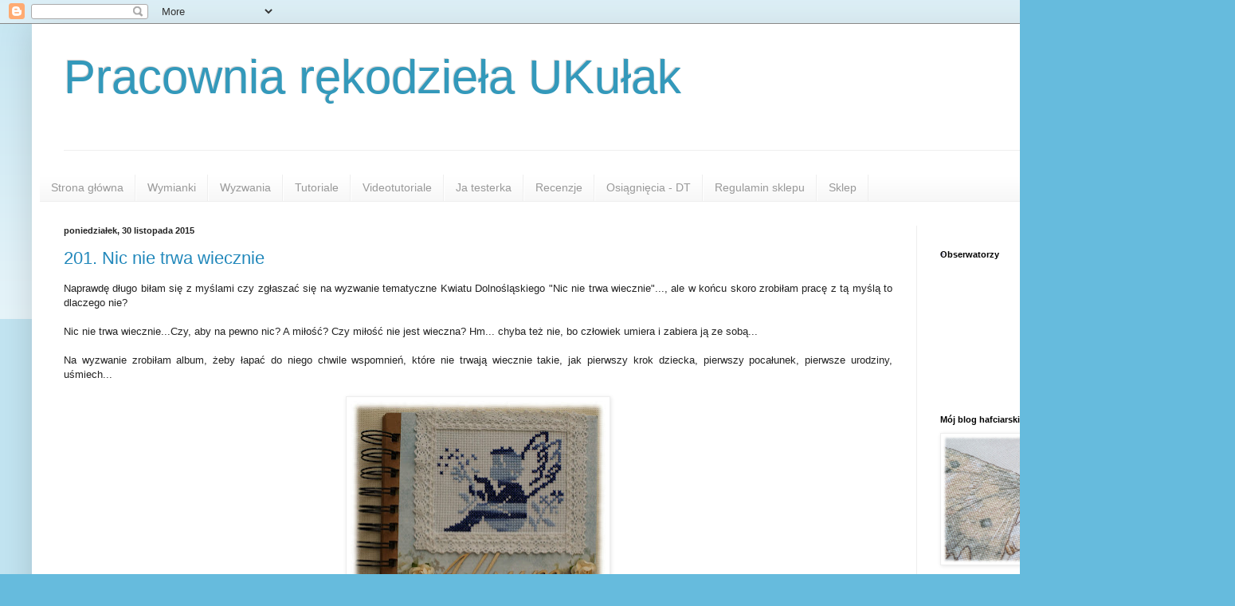

--- FILE ---
content_type: text/html; charset=UTF-8
request_url: https://kulskowo.blogspot.com/2015/11/
body_size: 52340
content:
<!DOCTYPE html>
<html class='v2' dir='ltr' lang='pl'>
<head>
<link href='https://www.blogger.com/static/v1/widgets/335934321-css_bundle_v2.css' rel='stylesheet' type='text/css'/>
<meta content='width=1100' name='viewport'/>
<meta content='text/html; charset=UTF-8' http-equiv='Content-Type'/>
<meta content='blogger' name='generator'/>
<link href='https://kulskowo.blogspot.com/favicon.ico' rel='icon' type='image/x-icon'/>
<link href='https://kulskowo.blogspot.com/2015/11/' rel='canonical'/>
<link rel="alternate" type="application/atom+xml" title="Pracownia rękodzieła UKułak - Atom" href="https://kulskowo.blogspot.com/feeds/posts/default" />
<link rel="alternate" type="application/rss+xml" title="Pracownia rękodzieła UKułak - RSS" href="https://kulskowo.blogspot.com/feeds/posts/default?alt=rss" />
<link rel="service.post" type="application/atom+xml" title="Pracownia rękodzieła UKułak - Atom" href="https://www.blogger.com/feeds/420167429189739892/posts/default" />
<!--Can't find substitution for tag [blog.ieCssRetrofitLinks]-->
<meta content='https://kulskowo.blogspot.com/2015/11/' property='og:url'/>
<meta content='Pracownia rękodzieła UKułak' property='og:title'/>
<meta content='' property='og:description'/>
<title>Pracownia rękodzieła UKułak: listopada 2015</title>
<style id='page-skin-1' type='text/css'><!--
/*
-----------------------------------------------
Blogger Template Style
Name:     Simple
Designer: Blogger
URL:      www.blogger.com
----------------------------------------------- */
/* Content
----------------------------------------------- */
body {
font: normal normal 12px Arial, Tahoma, Helvetica, FreeSans, sans-serif;
color: #222222;
background: #66bbdd none repeat scroll top left;
padding: 0 40px 40px 40px;
}
html body .region-inner {
min-width: 0;
max-width: 100%;
width: auto;
}
h2 {
font-size: 22px;
}
a:link {
text-decoration:none;
color: #2288bb;
}
a:visited {
text-decoration:none;
color: #888888;
}
a:hover {
text-decoration:underline;
color: #33aaff;
}
.body-fauxcolumn-outer .fauxcolumn-inner {
background: transparent url(https://resources.blogblog.com/blogblog/data/1kt/simple/body_gradient_tile_light.png) repeat scroll top left;
_background-image: none;
}
.body-fauxcolumn-outer .cap-top {
position: absolute;
z-index: 1;
height: 400px;
width: 100%;
}
.body-fauxcolumn-outer .cap-top .cap-left {
width: 100%;
background: transparent url(https://resources.blogblog.com/blogblog/data/1kt/simple/gradients_light.png) repeat-x scroll top left;
_background-image: none;
}
.content-outer {
-moz-box-shadow: 0 0 40px rgba(0, 0, 0, .15);
-webkit-box-shadow: 0 0 5px rgba(0, 0, 0, .15);
-goog-ms-box-shadow: 0 0 10px #333333;
box-shadow: 0 0 40px rgba(0, 0, 0, .15);
margin-bottom: 1px;
}
.content-inner {
padding: 10px 10px;
}
.content-inner {
background-color: #ffffff;
}
/* Header
----------------------------------------------- */
.header-outer {
background: transparent none repeat-x scroll 0 -400px;
_background-image: none;
}
.Header h1 {
font: normal normal 60px Arial, Tahoma, Helvetica, FreeSans, sans-serif;
color: #3399bb;
text-shadow: -1px -1px 1px rgba(0, 0, 0, .2);
}
.Header h1 a {
color: #3399bb;
}
.Header .description {
font-size: 140%;
color: #777777;
}
.header-inner .Header .titlewrapper {
padding: 22px 30px;
}
.header-inner .Header .descriptionwrapper {
padding: 0 30px;
}
/* Tabs
----------------------------------------------- */
.tabs-inner .section:first-child {
border-top: 1px solid #eeeeee;
}
.tabs-inner .section:first-child ul {
margin-top: -1px;
border-top: 1px solid #eeeeee;
border-left: 0 solid #eeeeee;
border-right: 0 solid #eeeeee;
}
.tabs-inner .widget ul {
background: #f5f5f5 url(https://resources.blogblog.com/blogblog/data/1kt/simple/gradients_light.png) repeat-x scroll 0 -800px;
_background-image: none;
border-bottom: 1px solid #eeeeee;
margin-top: 0;
margin-left: -30px;
margin-right: -30px;
}
.tabs-inner .widget li a {
display: inline-block;
padding: .6em 1em;
font: normal normal 14px Arial, Tahoma, Helvetica, FreeSans, sans-serif;
color: #999999;
border-left: 1px solid #ffffff;
border-right: 1px solid #eeeeee;
}
.tabs-inner .widget li:first-child a {
border-left: none;
}
.tabs-inner .widget li.selected a, .tabs-inner .widget li a:hover {
color: #000000;
background-color: #eeeeee;
text-decoration: none;
}
/* Columns
----------------------------------------------- */
.main-outer {
border-top: 0 solid #eeeeee;
}
.fauxcolumn-left-outer .fauxcolumn-inner {
border-right: 1px solid #eeeeee;
}
.fauxcolumn-right-outer .fauxcolumn-inner {
border-left: 1px solid #eeeeee;
}
/* Headings
----------------------------------------------- */
div.widget > h2,
div.widget h2.title {
margin: 0 0 1em 0;
font: normal bold 11px Arial, Tahoma, Helvetica, FreeSans, sans-serif;
color: #000000;
}
/* Widgets
----------------------------------------------- */
.widget .zippy {
color: #999999;
text-shadow: 2px 2px 1px rgba(0, 0, 0, .1);
}
.widget .popular-posts ul {
list-style: none;
}
/* Posts
----------------------------------------------- */
h2.date-header {
font: normal bold 11px Arial, Tahoma, Helvetica, FreeSans, sans-serif;
}
.date-header span {
background-color: transparent;
color: #222222;
padding: inherit;
letter-spacing: inherit;
margin: inherit;
}
.main-inner {
padding-top: 30px;
padding-bottom: 30px;
}
.main-inner .column-center-inner {
padding: 0 15px;
}
.main-inner .column-center-inner .section {
margin: 0 15px;
}
.post {
margin: 0 0 25px 0;
}
h3.post-title, .comments h4 {
font: normal normal 22px Arial, Tahoma, Helvetica, FreeSans, sans-serif;
margin: .75em 0 0;
}
.post-body {
font-size: 110%;
line-height: 1.4;
position: relative;
}
.post-body img, .post-body .tr-caption-container, .Profile img, .Image img,
.BlogList .item-thumbnail img {
padding: 2px;
background: #ffffff;
border: 1px solid #eeeeee;
-moz-box-shadow: 1px 1px 5px rgba(0, 0, 0, .1);
-webkit-box-shadow: 1px 1px 5px rgba(0, 0, 0, .1);
box-shadow: 1px 1px 5px rgba(0, 0, 0, .1);
}
.post-body img, .post-body .tr-caption-container {
padding: 5px;
}
.post-body .tr-caption-container {
color: #222222;
}
.post-body .tr-caption-container img {
padding: 0;
background: transparent;
border: none;
-moz-box-shadow: 0 0 0 rgba(0, 0, 0, .1);
-webkit-box-shadow: 0 0 0 rgba(0, 0, 0, .1);
box-shadow: 0 0 0 rgba(0, 0, 0, .1);
}
.post-header {
margin: 0 0 1.5em;
line-height: 1.6;
font-size: 90%;
}
.post-footer {
margin: 20px -2px 0;
padding: 5px 10px;
color: #666666;
background-color: #f9f9f9;
border-bottom: 1px solid #eeeeee;
line-height: 1.6;
font-size: 90%;
}
#comments .comment-author {
padding-top: 1.5em;
border-top: 1px solid #eeeeee;
background-position: 0 1.5em;
}
#comments .comment-author:first-child {
padding-top: 0;
border-top: none;
}
.avatar-image-container {
margin: .2em 0 0;
}
#comments .avatar-image-container img {
border: 1px solid #eeeeee;
}
/* Comments
----------------------------------------------- */
.comments .comments-content .icon.blog-author {
background-repeat: no-repeat;
background-image: url([data-uri]);
}
.comments .comments-content .loadmore a {
border-top: 1px solid #999999;
border-bottom: 1px solid #999999;
}
.comments .comment-thread.inline-thread {
background-color: #f9f9f9;
}
.comments .continue {
border-top: 2px solid #999999;
}
/* Accents
---------------------------------------------- */
.section-columns td.columns-cell {
border-left: 1px solid #eeeeee;
}
.blog-pager {
background: transparent none no-repeat scroll top center;
}
.blog-pager-older-link, .home-link,
.blog-pager-newer-link {
background-color: #ffffff;
padding: 5px;
}
.footer-outer {
border-top: 0 dashed #bbbbbb;
}
/* Mobile
----------------------------------------------- */
body.mobile  {
background-size: auto;
}
.mobile .body-fauxcolumn-outer {
background: transparent none repeat scroll top left;
}
.mobile .body-fauxcolumn-outer .cap-top {
background-size: 100% auto;
}
.mobile .content-outer {
-webkit-box-shadow: 0 0 3px rgba(0, 0, 0, .15);
box-shadow: 0 0 3px rgba(0, 0, 0, .15);
}
.mobile .tabs-inner .widget ul {
margin-left: 0;
margin-right: 0;
}
.mobile .post {
margin: 0;
}
.mobile .main-inner .column-center-inner .section {
margin: 0;
}
.mobile .date-header span {
padding: 0.1em 10px;
margin: 0 -10px;
}
.mobile h3.post-title {
margin: 0;
}
.mobile .blog-pager {
background: transparent none no-repeat scroll top center;
}
.mobile .footer-outer {
border-top: none;
}
.mobile .main-inner, .mobile .footer-inner {
background-color: #ffffff;
}
.mobile-index-contents {
color: #222222;
}
.mobile-link-button {
background-color: #2288bb;
}
.mobile-link-button a:link, .mobile-link-button a:visited {
color: #ffffff;
}
.mobile .tabs-inner .section:first-child {
border-top: none;
}
.mobile .tabs-inner .PageList .widget-content {
background-color: #eeeeee;
color: #000000;
border-top: 1px solid #eeeeee;
border-bottom: 1px solid #eeeeee;
}
.mobile .tabs-inner .PageList .widget-content .pagelist-arrow {
border-left: 1px solid #eeeeee;
}

--></style>
<style id='template-skin-1' type='text/css'><!--
body {
min-width: 1470px;
}
.content-outer, .content-fauxcolumn-outer, .region-inner {
min-width: 1470px;
max-width: 1470px;
_width: 1470px;
}
.main-inner .columns {
padding-left: 0px;
padding-right: 350px;
}
.main-inner .fauxcolumn-center-outer {
left: 0px;
right: 350px;
/* IE6 does not respect left and right together */
_width: expression(this.parentNode.offsetWidth -
parseInt("0px") -
parseInt("350px") + 'px');
}
.main-inner .fauxcolumn-left-outer {
width: 0px;
}
.main-inner .fauxcolumn-right-outer {
width: 350px;
}
.main-inner .column-left-outer {
width: 0px;
right: 100%;
margin-left: -0px;
}
.main-inner .column-right-outer {
width: 350px;
margin-right: -350px;
}
#layout {
min-width: 0;
}
#layout .content-outer {
min-width: 0;
width: 800px;
}
#layout .region-inner {
min-width: 0;
width: auto;
}
body#layout div.add_widget {
padding: 8px;
}
body#layout div.add_widget a {
margin-left: 32px;
}
--></style>
<link href='https://www.blogger.com/dyn-css/authorization.css?targetBlogID=420167429189739892&amp;zx=f3d317ee-bf70-48f6-8650-fabfe1dd4cac' media='none' onload='if(media!=&#39;all&#39;)media=&#39;all&#39;' rel='stylesheet'/><noscript><link href='https://www.blogger.com/dyn-css/authorization.css?targetBlogID=420167429189739892&amp;zx=f3d317ee-bf70-48f6-8650-fabfe1dd4cac' rel='stylesheet'/></noscript>
<meta name='google-adsense-platform-account' content='ca-host-pub-1556223355139109'/>
<meta name='google-adsense-platform-domain' content='blogspot.com'/>

<!-- data-ad-client=ca-pub-2389822568761959 -->

</head>
<body class='loading variant-pale'>
<div class='navbar section' id='navbar' name='Pasek nawigacyjny'><div class='widget Navbar' data-version='1' id='Navbar1'><script type="text/javascript">
    function setAttributeOnload(object, attribute, val) {
      if(window.addEventListener) {
        window.addEventListener('load',
          function(){ object[attribute] = val; }, false);
      } else {
        window.attachEvent('onload', function(){ object[attribute] = val; });
      }
    }
  </script>
<div id="navbar-iframe-container"></div>
<script type="text/javascript" src="https://apis.google.com/js/platform.js"></script>
<script type="text/javascript">
      gapi.load("gapi.iframes:gapi.iframes.style.bubble", function() {
        if (gapi.iframes && gapi.iframes.getContext) {
          gapi.iframes.getContext().openChild({
              url: 'https://www.blogger.com/navbar/420167429189739892?origin\x3dhttps://kulskowo.blogspot.com',
              where: document.getElementById("navbar-iframe-container"),
              id: "navbar-iframe"
          });
        }
      });
    </script><script type="text/javascript">
(function() {
var script = document.createElement('script');
script.type = 'text/javascript';
script.src = '//pagead2.googlesyndication.com/pagead/js/google_top_exp.js';
var head = document.getElementsByTagName('head')[0];
if (head) {
head.appendChild(script);
}})();
</script>
</div></div>
<div class='body-fauxcolumns'>
<div class='fauxcolumn-outer body-fauxcolumn-outer'>
<div class='cap-top'>
<div class='cap-left'></div>
<div class='cap-right'></div>
</div>
<div class='fauxborder-left'>
<div class='fauxborder-right'></div>
<div class='fauxcolumn-inner'>
</div>
</div>
<div class='cap-bottom'>
<div class='cap-left'></div>
<div class='cap-right'></div>
</div>
</div>
</div>
<div class='content'>
<div class='content-fauxcolumns'>
<div class='fauxcolumn-outer content-fauxcolumn-outer'>
<div class='cap-top'>
<div class='cap-left'></div>
<div class='cap-right'></div>
</div>
<div class='fauxborder-left'>
<div class='fauxborder-right'></div>
<div class='fauxcolumn-inner'>
</div>
</div>
<div class='cap-bottom'>
<div class='cap-left'></div>
<div class='cap-right'></div>
</div>
</div>
</div>
<div class='content-outer'>
<div class='content-cap-top cap-top'>
<div class='cap-left'></div>
<div class='cap-right'></div>
</div>
<div class='fauxborder-left content-fauxborder-left'>
<div class='fauxborder-right content-fauxborder-right'></div>
<div class='content-inner'>
<header>
<div class='header-outer'>
<div class='header-cap-top cap-top'>
<div class='cap-left'></div>
<div class='cap-right'></div>
</div>
<div class='fauxborder-left header-fauxborder-left'>
<div class='fauxborder-right header-fauxborder-right'></div>
<div class='region-inner header-inner'>
<div class='header section' id='header' name='Nagłówek'><div class='widget Header' data-version='1' id='Header1'>
<div id='header-inner'>
<div class='titlewrapper'>
<h1 class='title'>
<a href='https://kulskowo.blogspot.com/'>
Pracownia rękodzieła UKułak
</a>
</h1>
</div>
<div class='descriptionwrapper'>
<p class='description'><span>
</span></p>
</div>
</div>
</div></div>
</div>
</div>
<div class='header-cap-bottom cap-bottom'>
<div class='cap-left'></div>
<div class='cap-right'></div>
</div>
</div>
</header>
<div class='tabs-outer'>
<div class='tabs-cap-top cap-top'>
<div class='cap-left'></div>
<div class='cap-right'></div>
</div>
<div class='fauxborder-left tabs-fauxborder-left'>
<div class='fauxborder-right tabs-fauxborder-right'></div>
<div class='region-inner tabs-inner'>
<div class='tabs no-items section' id='crosscol' name='Wszystkie kolumny'></div>
<div class='tabs section' id='crosscol-overflow' name='Cross-Column 2'><div class='widget PageList' data-version='1' id='PageList1'>
<h2>Strony</h2>
<div class='widget-content'>
<ul>
<li>
<a href='https://kulskowo.blogspot.com/'>Strona główna</a>
</li>
<li>
<a href='http://kulskowo.blogspot.com/search/label/wymianka'>Wymianki</a>
</li>
<li>
<a href='http://kulskowo.blogspot.com/search/label/wyzwanie'>Wyzwania</a>
</li>
<li>
<a href='http://kulskowo.blogspot.com/search/label/tutorial'>Tutoriale</a>
</li>
<li>
<a href='http://kulskowo.blogspot.com/search/label/video'>Videotutoriale</a>
</li>
<li>
<a href='http://kulskowo.blogspot.com/search/label/testowanie%20wzoru'>Ja testerka</a>
</li>
<li>
<a href='http://kulskowo.blogspot.com/search/label/recenzja'>Recenzje</a>
</li>
<li>
<a href='https://kulskowo.blogspot.com/p/osiagniecia.html'>Osiągnięcia - DT</a>
</li>
<li>
<a href='https://kulskowo.blogspot.com/p/regulamin-sklepu.html'>Regulamin sklepu</a>
</li>
<li>
<a href='https://kulskowo.blogspot.com/p/sklep.html'>Sklep</a>
</li>
</ul>
<div class='clear'></div>
</div>
</div></div>
</div>
</div>
<div class='tabs-cap-bottom cap-bottom'>
<div class='cap-left'></div>
<div class='cap-right'></div>
</div>
</div>
<div class='main-outer'>
<div class='main-cap-top cap-top'>
<div class='cap-left'></div>
<div class='cap-right'></div>
</div>
<div class='fauxborder-left main-fauxborder-left'>
<div class='fauxborder-right main-fauxborder-right'></div>
<div class='region-inner main-inner'>
<div class='columns fauxcolumns'>
<div class='fauxcolumn-outer fauxcolumn-center-outer'>
<div class='cap-top'>
<div class='cap-left'></div>
<div class='cap-right'></div>
</div>
<div class='fauxborder-left'>
<div class='fauxborder-right'></div>
<div class='fauxcolumn-inner'>
</div>
</div>
<div class='cap-bottom'>
<div class='cap-left'></div>
<div class='cap-right'></div>
</div>
</div>
<div class='fauxcolumn-outer fauxcolumn-left-outer'>
<div class='cap-top'>
<div class='cap-left'></div>
<div class='cap-right'></div>
</div>
<div class='fauxborder-left'>
<div class='fauxborder-right'></div>
<div class='fauxcolumn-inner'>
</div>
</div>
<div class='cap-bottom'>
<div class='cap-left'></div>
<div class='cap-right'></div>
</div>
</div>
<div class='fauxcolumn-outer fauxcolumn-right-outer'>
<div class='cap-top'>
<div class='cap-left'></div>
<div class='cap-right'></div>
</div>
<div class='fauxborder-left'>
<div class='fauxborder-right'></div>
<div class='fauxcolumn-inner'>
</div>
</div>
<div class='cap-bottom'>
<div class='cap-left'></div>
<div class='cap-right'></div>
</div>
</div>
<!-- corrects IE6 width calculation -->
<div class='columns-inner'>
<div class='column-center-outer'>
<div class='column-center-inner'>
<div class='main section' id='main' name='Główny'><div class='widget Blog' data-version='1' id='Blog1'>
<div class='blog-posts hfeed'>

          <div class="date-outer">
        
<h2 class='date-header'><span>poniedziałek, 30 listopada 2015</span></h2>

          <div class="date-posts">
        
<div class='post-outer'>
<div class='post hentry uncustomized-post-template' itemprop='blogPost' itemscope='itemscope' itemtype='http://schema.org/BlogPosting'>
<meta content='https://blogger.googleusercontent.com/img/b/R29vZ2xl/AVvXsEiyOz4Dm9qas8HQzfcI9iGDJr8oTCw6oZAACzke7AeEsLopdwXXzugnIWueak59hRXYeSm6iZU-_V5CUoSxfup-3rfidLT14fGo8GOeNog_QS956AB8R8kBF_Fd9avBAb56Mz3PzlkbKvTQ/s320/a1.jpg' itemprop='image_url'/>
<meta content='420167429189739892' itemprop='blogId'/>
<meta content='5296120332858272719' itemprop='postId'/>
<a name='5296120332858272719'></a>
<h3 class='post-title entry-title' itemprop='name'>
<a href='https://kulskowo.blogspot.com/2015/11/201-nic-nie-trwa-wiecznie.html'>201. Nic nie trwa wiecznie</a>
</h3>
<div class='post-header'>
<div class='post-header-line-1'></div>
</div>
<div class='post-body entry-content' id='post-body-5296120332858272719' itemprop='description articleBody'>
<div style="text-align: justify;">
<span style="font-family: &quot;trebuchet ms&quot; , sans-serif;">Naprawdę długo biłam się z myślami czy zgłaszać się na wyzwanie tematyczne Kwiatu Dolnośląskiego "Nic nie trwa wiecznie"..., ale w końcu skoro zrobiłam pracę z tą myślą to dlaczego nie?&nbsp;</span></div>
<div style="text-align: justify;">
<span style="font-family: &quot;trebuchet ms&quot; , sans-serif;"><br /></span></div>
<div style="text-align: justify;">
<span style="font-family: &quot;trebuchet ms&quot; , sans-serif;">Nic nie trwa wiecznie...Czy, aby na pewno nic? A miłość? Czy miłość nie jest wieczna? Hm... chyba też nie, bo człowiek umiera i zabiera ją ze sobą...</span></div>
<div style="text-align: justify;">
<span style="font-family: &quot;trebuchet ms&quot; , sans-serif;"><br /></span></div>
<div style="text-align: justify;">
<span style="font-family: &quot;trebuchet ms&quot; , sans-serif;">Na&nbsp;wyzwanie&nbsp;zrobiłam&nbsp;album, żeby łapać do niego chwile wspomnień, które nie trwają wiecznie takie, jak pierwszy krok dziecka, pierwszy pocałunek, pierwsze urodziny, uśmiech...</span></div>
<div style="text-align: justify;">
<span style="font-family: &quot;trebuchet ms&quot; , sans-serif;"><br /></span></div>
<div class="separator" style="clear: both; text-align: center;">
<a href="https://blogger.googleusercontent.com/img/b/R29vZ2xl/AVvXsEiyOz4Dm9qas8HQzfcI9iGDJr8oTCw6oZAACzke7AeEsLopdwXXzugnIWueak59hRXYeSm6iZU-_V5CUoSxfup-3rfidLT14fGo8GOeNog_QS956AB8R8kBF_Fd9avBAb56Mz3PzlkbKvTQ/s1600/a1.jpg" imageanchor="1" style="margin-left: 1em; margin-right: 1em;"><img border="0" height="295" src="https://blogger.googleusercontent.com/img/b/R29vZ2xl/AVvXsEiyOz4Dm9qas8HQzfcI9iGDJr8oTCw6oZAACzke7AeEsLopdwXXzugnIWueak59hRXYeSm6iZU-_V5CUoSxfup-3rfidLT14fGo8GOeNog_QS956AB8R8kBF_Fd9avBAb56Mz3PzlkbKvTQ/s320/a1.jpg" width="320" /></a></div>
<div style="text-align: justify;">
<span style="font-family: &quot;trebuchet ms&quot; , sans-serif;"><br /></span></div>
<div style="text-align: justify;">
<span style="font-family: &quot;trebuchet ms&quot; , sans-serif;">Na okładce znalazł się aniołek, którego już pokazywałam (nie wiem czy to, że aniołka już widzieliście nie zdyskwalifikuje mnie od razu), ponieważ motyw z dmuchawcem&nbsp;doskonale&nbsp;pasował mi do hasła wyzwania i je pięknie podkreśla.</span></div>
<div style="text-align: justify;">
<span style="font-family: &quot;trebuchet ms&quot; , sans-serif;"><br /></span></div>
<div class="separator" style="clear: both; text-align: center;">
<a href="https://blogger.googleusercontent.com/img/b/R29vZ2xl/AVvXsEgP0IW-dupXs4QX8gZnIgQ5WFHHon8aawBxGVpbSI5SSfPQejJ4SC_eMrqWMpIlNYXlwTSojIvq7-WkSaYyOsx4Ip5XbQLY2NJLtZnQqX6j2PPqFnFLpyfbFiKvdZJwQBGnwXXz_-AXCNZ-/s1600/a2.jpg" imageanchor="1" style="margin-left: 1em; margin-right: 1em;"><img border="0" height="228" src="https://blogger.googleusercontent.com/img/b/R29vZ2xl/AVvXsEgP0IW-dupXs4QX8gZnIgQ5WFHHon8aawBxGVpbSI5SSfPQejJ4SC_eMrqWMpIlNYXlwTSojIvq7-WkSaYyOsx4Ip5XbQLY2NJLtZnQqX6j2PPqFnFLpyfbFiKvdZJwQBGnwXXz_-AXCNZ-/s320/a2.jpg" width="320" /></a></div>
<div style="text-align: justify;">
<span style="font-family: &quot;trebuchet ms&quot; , sans-serif;"><br /></span></div>
<div style="text-align: justify;">
<span style="font-family: &quot;trebuchet ms&quot; , sans-serif;">&nbsp;Wewnątrz znalazły się różne życiowe sentencje.</span></div>
<div class="separator" style="clear: both; text-align: center;">
</div>
<br />
<div class="separator" style="clear: both; text-align: center;">
<a href="https://blogger.googleusercontent.com/img/b/R29vZ2xl/AVvXsEjFWvjy8cEWJ3bj9iwOAp6tCoikUqOsDO_o_VbDZuVqWQ2F4-37QXvdC4EEktJzQ3fvA0jNsezWQd1TBbs8Zyqs33wZbqW43_saB8_eScrbQliCXswQbs7neKp1DqDlsrvRuJEwmYhmM-zl/s1600/a4.jpg" imageanchor="1" style="margin-left: 1em; margin-right: 1em;"><img border="0" height="320" src="https://blogger.googleusercontent.com/img/b/R29vZ2xl/AVvXsEjFWvjy8cEWJ3bj9iwOAp6tCoikUqOsDO_o_VbDZuVqWQ2F4-37QXvdC4EEktJzQ3fvA0jNsezWQd1TBbs8Zyqs33wZbqW43_saB8_eScrbQliCXswQbs7neKp1DqDlsrvRuJEwmYhmM-zl/s320/a4.jpg" width="261" /></a></div>
<br />
<span style="font-family: &quot;trebuchet ms&quot; , sans-serif;">Na poszczególnych stronach albumu znalazły swoje miejsce papiery z Galerii Papieru - Bed of roses (usłane różami).</span><br />
<div class="separator" style="clear: both; text-align: center;">
<a href="https://blogger.googleusercontent.com/img/b/R29vZ2xl/AVvXsEg3SWmq4rnMgDIIiwpc8qM1Kv5jK8LldQpvyCEltagUzNVdCF4o2btKGTGISYzPhd9JxNtNy6HW9pC9a3-FCCIK38T_9Jy8uz9tfLSs0SVi4OygmczYDl2JE1mzMFbju5FKoopni7bIK-Ot/s1600/a5.jpg" imageanchor="1" style="margin-left: 1em; margin-right: 1em;"><img border="0" height="229" src="https://blogger.googleusercontent.com/img/b/R29vZ2xl/AVvXsEg3SWmq4rnMgDIIiwpc8qM1Kv5jK8LldQpvyCEltagUzNVdCF4o2btKGTGISYzPhd9JxNtNy6HW9pC9a3-FCCIK38T_9Jy8uz9tfLSs0SVi4OygmczYDl2JE1mzMFbju5FKoopni7bIK-Ot/s320/a5.jpg" width="320" /></a></div>
<div style="text-align: justify;">
<span style="font-family: &quot;trebuchet ms&quot; , sans-serif;"><br /></span></div>
<div style="text-align: justify;">
<span style="font-family: &quot;trebuchet ms&quot; , sans-serif;">Pracę zgłaszam na wyzwanie&nbsp;</span><span style="font-family: &quot;trebuchet ms&quot; , sans-serif;">Kwiatu Dolnośląskiego <a href="http://www.kwiatdolnoslaski.pl/2015/11/wyzwanie-tematyczne.html">TUTAJ</a>.</span></div>
<div style="text-align: justify;">
<span style="font-family: &quot;trebuchet ms&quot; , sans-serif;"><br /></span></div>
<div class="separator" style="clear: both; text-align: center;">
<a href="https://blogger.googleusercontent.com/img/b/R29vZ2xl/AVvXsEjM3SUdBWuyOVncfxb1xbevlTf1ZFBgHsKV7TDsK4-DL1YeOo9UmLMC97V02QQjng_PfixiDzX34uQVTvknqeuMrh8vmPLuLFMh0zAtPi5qiTaoKs7VuKYm-gTDU79lq4wYZWpyi5DGTRE/s1600/wyzwaniabaner.jpg" imageanchor="1" style="margin-left: 1em; margin-right: 1em;"><img border="0" src="https://blogger.googleusercontent.com/img/b/R29vZ2xl/AVvXsEjM3SUdBWuyOVncfxb1xbevlTf1ZFBgHsKV7TDsK4-DL1YeOo9UmLMC97V02QQjng_PfixiDzX34uQVTvknqeuMrh8vmPLuLFMh0zAtPi5qiTaoKs7VuKYm-gTDU79lq4wYZWpyi5DGTRE/s1600/wyzwaniabaner.jpg" /></a></div>
<div style="text-align: center;">
<span style="font-family: &quot;trebuchet ms&quot; , sans-serif;"><br /></span></div>
<div style="text-align: center;">
<span style="font-family: &quot;trebuchet ms&quot; , sans-serif;">***</span></div>
<div style="text-align: center;">
<span style="font-family: &quot;trebuchet ms&quot; , sans-serif;">Bardzo dziękuję za słowa uznania dla moich karczochowych bombek :)</span></div>
<div style="text-align: justify;">
<span style="font-family: &quot;trebuchet ms&quot; , sans-serif;"><br /></span></div>
<div style='clear: both;'></div>
</div>
<div class='post-footer'>
<div class='post-footer-line post-footer-line-1'>
<span class='post-author vcard'>
Autor:
<span class='fn' itemprop='author' itemscope='itemscope' itemtype='http://schema.org/Person'>
<meta content='https://www.blogger.com/profile/09166129907972106078' itemprop='url'/>
<a class='g-profile' href='https://www.blogger.com/profile/09166129907972106078' rel='author' title='author profile'>
<span itemprop='name'>Ula K.</span>
</a>
</span>
</span>
<span class='post-timestamp'>
o
<meta content='https://kulskowo.blogspot.com/2015/11/201-nic-nie-trwa-wiecznie.html' itemprop='url'/>
<a class='timestamp-link' href='https://kulskowo.blogspot.com/2015/11/201-nic-nie-trwa-wiecznie.html' rel='bookmark' title='permanent link'><abbr class='published' itemprop='datePublished' title='2015-11-30T18:47:00+01:00'>18:47</abbr></a>
</span>
<span class='post-comment-link'>
<a class='comment-link' href='https://kulskowo.blogspot.com/2015/11/201-nic-nie-trwa-wiecznie.html#comment-form' onclick=''>
23 komentarze:
  </a>
</span>
<span class='post-icons'>
<span class='item-control blog-admin pid-547046247'>
<a href='https://www.blogger.com/post-edit.g?blogID=420167429189739892&postID=5296120332858272719&from=pencil' title='Edytuj post'>
<img alt='' class='icon-action' height='18' src='https://resources.blogblog.com/img/icon18_edit_allbkg.gif' width='18'/>
</a>
</span>
</span>
<div class='post-share-buttons goog-inline-block'>
<a class='goog-inline-block share-button sb-email' href='https://www.blogger.com/share-post.g?blogID=420167429189739892&postID=5296120332858272719&target=email' target='_blank' title='Wyślij pocztą e-mail'><span class='share-button-link-text'>Wyślij pocztą e-mail</span></a><a class='goog-inline-block share-button sb-blog' href='https://www.blogger.com/share-post.g?blogID=420167429189739892&postID=5296120332858272719&target=blog' onclick='window.open(this.href, "_blank", "height=270,width=475"); return false;' target='_blank' title='Wrzuć na bloga'><span class='share-button-link-text'>Wrzuć na bloga</span></a><a class='goog-inline-block share-button sb-twitter' href='https://www.blogger.com/share-post.g?blogID=420167429189739892&postID=5296120332858272719&target=twitter' target='_blank' title='Udostępnij w X'><span class='share-button-link-text'>Udostępnij w X</span></a><a class='goog-inline-block share-button sb-facebook' href='https://www.blogger.com/share-post.g?blogID=420167429189739892&postID=5296120332858272719&target=facebook' onclick='window.open(this.href, "_blank", "height=430,width=640"); return false;' target='_blank' title='Udostępnij w usłudze Facebook'><span class='share-button-link-text'>Udostępnij w usłudze Facebook</span></a><a class='goog-inline-block share-button sb-pinterest' href='https://www.blogger.com/share-post.g?blogID=420167429189739892&postID=5296120332858272719&target=pinterest' target='_blank' title='Udostępnij w serwisie Pinterest'><span class='share-button-link-text'>Udostępnij w serwisie Pinterest</span></a>
</div>
</div>
<div class='post-footer-line post-footer-line-2'>
<span class='post-labels'>
Etykiety:
<a href='https://kulskowo.blogspot.com/search/label/album' rel='tag'>album</a>,
<a href='https://kulskowo.blogspot.com/search/label/anio%C5%82ek' rel='tag'>aniołek</a>,
<a href='https://kulskowo.blogspot.com/search/label/haft%20krzy%C5%BCykowy' rel='tag'>haft krzyżykowy</a>,
<a href='https://kulskowo.blogspot.com/search/label/wyzwanie' rel='tag'>wyzwanie</a>
</span>
</div>
<div class='post-footer-line post-footer-line-3'>
<span class='post-location'>
</span>
</div>
</div>
</div>
</div>

          </div></div>
        

          <div class="date-outer">
        
<h2 class='date-header'><span>niedziela, 29 listopada 2015</span></h2>

          <div class="date-posts">
        
<div class='post-outer'>
<div class='post hentry uncustomized-post-template' itemprop='blogPost' itemscope='itemscope' itemtype='http://schema.org/BlogPosting'>
<meta content='https://blogger.googleusercontent.com/img/b/R29vZ2xl/AVvXsEjmDijk5YADpd7qpjuUJKTfD8-wbgjjL5ij67dXINn9Rn3CorZDQXREb5KvTBszEtHxa-j2m1bcZYsUA7JjQfNBUpYGQXAU6ravw2f3MKaQwEcaZIxNtpMxqlpWWKZIFR175YDLW3PwD6In/s320/g1.jpg' itemprop='image_url'/>
<meta content='420167429189739892' itemprop='blogId'/>
<meta content='6209474705146441989' itemprop='postId'/>
<a name='6209474705146441989'></a>
<h3 class='post-title entry-title' itemprop='name'>
<a href='https://kulskowo.blogspot.com/2015/11/200-bawankowo-z-igieka7-cukiernik.html'>200. Bałwankowo z Igiełką_7 - Cukiernik</a>
</h3>
<div class='post-header'>
<div class='post-header-line-1'></div>
</div>
<div class='post-body entry-content' id='post-body-6209474705146441989' itemprop='description articleBody'>
<div style="text-align: justify;">
<span style="font-family: &quot;trebuchet ms&quot; , sans-serif;">Powstał <span style="font-family: &quot;trebuchet ms&quot; , sans-serif;">siódmy</span> bałwanek w ramach salowej zabawy u&nbsp;<a href="http://rudamamaijejpasje.blogspot.com/2015/10/152-bawankowo-z-igieka-sal-u-rudej-mamy.html">Sylwii</a>. Pozostało już tylko <span style="font-family: &quot;trebuchet ms&quot; , sans-serif;">dwa</span> bałwanki do wyhaftowania. Bałwanki haftuje się bardzo przyjemnie i szybko. Autorką wzoru jest&nbsp;</span><span style="font-family: &quot;trebuchet ms&quot; , sans-serif;"><a href="http://igielka-mb.blogspot.com/">Monika Blezień</a>.</span></div>
<div style="text-align: justify;">
<span style="font-family: &quot;trebuchet ms&quot; , sans-serif;">Wzór jest opracowany na Ariadnę, więc ja dobrałam sobie sama kolory z palety DMC.&nbsp;</span></div>
<div style="text-align: center;">
<div class="separator" style="clear: both; text-align: center;">
<a href="https://blogger.googleusercontent.com/img/b/R29vZ2xl/AVvXsEjmDijk5YADpd7qpjuUJKTfD8-wbgjjL5ij67dXINn9Rn3CorZDQXREb5KvTBszEtHxa-j2m1bcZYsUA7JjQfNBUpYGQXAU6ravw2f3MKaQwEcaZIxNtpMxqlpWWKZIFR175YDLW3PwD6In/s1600/g1.jpg" imageanchor="1" style="margin-left: 1em; margin-right: 1em;"><img border="0" height="317" src="https://blogger.googleusercontent.com/img/b/R29vZ2xl/AVvXsEjmDijk5YADpd7qpjuUJKTfD8-wbgjjL5ij67dXINn9Rn3CorZDQXREb5KvTBszEtHxa-j2m1bcZYsUA7JjQfNBUpYGQXAU6ravw2f3MKaQwEcaZIxNtpMxqlpWWKZIFR175YDLW3PwD6In/s320/g1.jpg" width="320" /></a></div>
<i><span style="font-family: &quot;trebuchet ms&quot; , sans-serif;">Wymiary w krzyżykach&nbsp;<span style="font-family: &quot;trebuchet ms&quot; , sans-serif;">2<span style="font-family: &quot;trebuchet ms&quot; , sans-serif;">8</span></span>x<span style="font-family: &quot;trebuchet ms&quot; , sans-serif;"><span style="font-family: &quot;trebuchet ms&quot; , sans-serif;">32</span></span></span></i></div>
<div style="text-align: center;">
<i><span style="font-family: &quot;trebuchet ms&quot; , sans-serif;">Aida 14ct&nbsp;</span></i></div>
<div style="text-align: center;">
<i><span style="font-family: &quot;trebuchet ms&quot; , sans-serif;">kolor biały</span></i></div>
<div style="text-align: center;">
<i><span style="font-family: &quot;trebuchet ms&quot; , sans-serif;">krzyżyki - 2 nitki muliny DMC,&nbsp;</span></i></div>
<div style="text-align: center;">
<i><span style="font-family: &quot;trebuchet ms&quot; , sans-serif;">backstiche&nbsp;</span></i><i><span style="font-family: &quot;trebuchet ms&quot; , sans-serif;"><i><span style="font-family: &quot;trebuchet ms&quot; , sans-serif;">- 1 nitka muliny DMC</span></i>&nbsp;</span></i></div>
<div style="text-align: center;">
<span style="font-family: &quot;trebuchet ms&quot; , sans-serif;"><i>kolorystyka wg UliK</i></span></div>
<div style="text-align: center;">
<i><span style="font-family: &quot;trebuchet ms&quot; , sans-serif;">na podstawie wzoru Moniki Blezień</span></i><br />
<div class="separator" style="clear: both; text-align: center;">
<a href="https://blogger.googleusercontent.com/img/b/R29vZ2xl/AVvXsEgGU7P2mCrx4wB5npRcQNGoJbVcLDliwR7cGcLuTmZbEGDm26qrx8b2ODsnjX_0QhunfYgCZXirYte9rd6Q5J1aFav4jZfAPHzk0vlJ3AKJLsbeFQjHeSClsjHcTKnXvIx9siyjzrSTneAX/s1600/g2.jpg" imageanchor="1" style="margin-left: 1em; margin-right: 1em;"><img border="0" height="269" src="https://blogger.googleusercontent.com/img/b/R29vZ2xl/AVvXsEgGU7P2mCrx4wB5npRcQNGoJbVcLDliwR7cGcLuTmZbEGDm26qrx8b2ODsnjX_0QhunfYgCZXirYte9rd6Q5J1aFav4jZfAPHzk0vlJ3AKJLsbeFQjHeSClsjHcTKnXvIx9siyjzrSTneAX/s320/g2.jpg" width="320" /></a></div>
<i><span style="font-family: &quot;trebuchet ms&quot; , sans-serif;">&nbsp; </span></i></div>
<div style="text-align: justify;">
<span style="font-family: &quot;trebuchet ms&quot; , sans-serif;"><span style="font-family: &quot;trebuchet ms&quot; , sans-serif;">I tradycyjnie już powstała bombka ka<span style="font-family: &quot;trebuchet ms&quot; , sans-serif;">rczochowa - tym razem <span style="font-family: &quot;trebuchet ms&quot; , sans-serif;">głównym kolorem jest czerwony.</span></span></span></span><br />
<br />
<div class="separator" style="clear: both; text-align: center;">
<span style="font-family: &quot;trebuchet ms&quot; , sans-serif;"><span style="font-family: &quot;trebuchet ms&quot; , sans-serif;"><span style="font-family: &quot;trebuchet ms&quot; , sans-serif;"><span style="font-family: &quot;trebuchet ms&quot; , sans-serif;"><a href="https://blogger.googleusercontent.com/img/b/R29vZ2xl/AVvXsEj8InDUateRnDsAMgjYf2931-gPmtmFRDiv_RB_GMATD1c2zpZnPkbYgUoPMPfhn2NLyJHyKkGa2RTLkxnTiw60rLl_ev9PB05-c2TcGbNEPDWbFYB5Yn7b2ddJ7fjPSRKQAlxyi03wnR4A/s1600/g3.jpg" imageanchor="1" style="margin-left: 1em; margin-right: 1em;"><img border="0" height="320" src="https://blogger.googleusercontent.com/img/b/R29vZ2xl/AVvXsEj8InDUateRnDsAMgjYf2931-gPmtmFRDiv_RB_GMATD1c2zpZnPkbYgUoPMPfhn2NLyJHyKkGa2RTLkxnTiw60rLl_ev9PB05-c2TcGbNEPDWbFYB5Yn7b2ddJ7fjPSRKQAlxyi03wnR4A/s320/g3.jpg" width="272" /></a><a href="https://blogger.googleusercontent.com/img/b/R29vZ2xl/AVvXsEgyyubVDI3RA-BWnUnHnlLNarZV_JKppcU-_Wt_gKnaQILfmAtBF4dNAr7W_T3nBDquKMOdXP3paYM1DKglbeNwp0-dsNzK1QDxw4DTwlJ4_fslqElLsXYbhEnlzWI8a4DuWei7F2lyFcue/s1600/g4.jpg" imageanchor="1" style="margin-left: 1em; margin-right: 1em;"><img border="0" height="320" src="https://blogger.googleusercontent.com/img/b/R29vZ2xl/AVvXsEgyyubVDI3RA-BWnUnHnlLNarZV_JKppcU-_Wt_gKnaQILfmAtBF4dNAr7W_T3nBDquKMOdXP3paYM1DKglbeNwp0-dsNzK1QDxw4DTwlJ4_fslqElLsXYbhEnlzWI8a4DuWei7F2lyFcue/s320/g4.jpg" width="290" />&nbsp;</a></span></span></span></span></div>
<div class="separator" style="clear: both; text-align: center;">
<br /></div>
<div class="separator" style="clear: both; text-align: center;">
<br /></div>
<div class="separator" style="clear: both; text-align: center;">
<span style="font-family: &quot;trebuchet ms&quot; , sans-serif;"><span style="font-family: &quot;trebuchet ms&quot; , sans-serif;"><span style="font-family: &quot;trebuchet ms&quot; , sans-serif;"><span style="font-family: &quot;trebuchet ms&quot; , sans-serif;"><br /></span></span></span></span></div>
<span style="font-family: &quot;trebuchet ms&quot; , sans-serif;"><span style="font-family: &quot;trebuchet ms&quot; , sans-serif;"><br /></span></span></div>
<div style='clear: both;'></div>
</div>
<div class='post-footer'>
<div class='post-footer-line post-footer-line-1'>
<span class='post-author vcard'>
Autor:
<span class='fn' itemprop='author' itemscope='itemscope' itemtype='http://schema.org/Person'>
<meta content='https://www.blogger.com/profile/09166129907972106078' itemprop='url'/>
<a class='g-profile' href='https://www.blogger.com/profile/09166129907972106078' rel='author' title='author profile'>
<span itemprop='name'>Ula K.</span>
</a>
</span>
</span>
<span class='post-timestamp'>
o
<meta content='https://kulskowo.blogspot.com/2015/11/200-bawankowo-z-igieka7-cukiernik.html' itemprop='url'/>
<a class='timestamp-link' href='https://kulskowo.blogspot.com/2015/11/200-bawankowo-z-igieka7-cukiernik.html' rel='bookmark' title='permanent link'><abbr class='published' itemprop='datePublished' title='2015-11-29T08:26:00+01:00'>08:26</abbr></a>
</span>
<span class='post-comment-link'>
<a class='comment-link' href='https://kulskowo.blogspot.com/2015/11/200-bawankowo-z-igieka7-cukiernik.html#comment-form' onclick=''>
31 komentarzy:
  </a>
</span>
<span class='post-icons'>
<span class='item-control blog-admin pid-547046247'>
<a href='https://www.blogger.com/post-edit.g?blogID=420167429189739892&postID=6209474705146441989&from=pencil' title='Edytuj post'>
<img alt='' class='icon-action' height='18' src='https://resources.blogblog.com/img/icon18_edit_allbkg.gif' width='18'/>
</a>
</span>
</span>
<div class='post-share-buttons goog-inline-block'>
<a class='goog-inline-block share-button sb-email' href='https://www.blogger.com/share-post.g?blogID=420167429189739892&postID=6209474705146441989&target=email' target='_blank' title='Wyślij pocztą e-mail'><span class='share-button-link-text'>Wyślij pocztą e-mail</span></a><a class='goog-inline-block share-button sb-blog' href='https://www.blogger.com/share-post.g?blogID=420167429189739892&postID=6209474705146441989&target=blog' onclick='window.open(this.href, "_blank", "height=270,width=475"); return false;' target='_blank' title='Wrzuć na bloga'><span class='share-button-link-text'>Wrzuć na bloga</span></a><a class='goog-inline-block share-button sb-twitter' href='https://www.blogger.com/share-post.g?blogID=420167429189739892&postID=6209474705146441989&target=twitter' target='_blank' title='Udostępnij w X'><span class='share-button-link-text'>Udostępnij w X</span></a><a class='goog-inline-block share-button sb-facebook' href='https://www.blogger.com/share-post.g?blogID=420167429189739892&postID=6209474705146441989&target=facebook' onclick='window.open(this.href, "_blank", "height=430,width=640"); return false;' target='_blank' title='Udostępnij w usłudze Facebook'><span class='share-button-link-text'>Udostępnij w usłudze Facebook</span></a><a class='goog-inline-block share-button sb-pinterest' href='https://www.blogger.com/share-post.g?blogID=420167429189739892&postID=6209474705146441989&target=pinterest' target='_blank' title='Udostępnij w serwisie Pinterest'><span class='share-button-link-text'>Udostępnij w serwisie Pinterest</span></a>
</div>
</div>
<div class='post-footer-line post-footer-line-2'>
<span class='post-labels'>
Etykiety:
<a href='https://kulskowo.blogspot.com/search/label/ba%C5%82wan' rel='tag'>bałwan</a>,
<a href='https://kulskowo.blogspot.com/search/label/bombki' rel='tag'>bombki</a>,
<a href='https://kulskowo.blogspot.com/search/label/Bo%C5%BCe%20Narodzenie' rel='tag'>Boże Narodzenie</a>,
<a href='https://kulskowo.blogspot.com/search/label/DMC' rel='tag'>DMC</a>,
<a href='https://kulskowo.blogspot.com/search/label/haft%20krzy%C5%BCykowy' rel='tag'>haft krzyżykowy</a>,
<a href='https://kulskowo.blogspot.com/search/label/Monika%20Blezie%C5%84' rel='tag'>Monika Blezień</a>,
<a href='https://kulskowo.blogspot.com/search/label/sal' rel='tag'>sal</a>
</span>
</div>
<div class='post-footer-line post-footer-line-3'>
<span class='post-location'>
</span>
</div>
</div>
</div>
</div>

          </div></div>
        

          <div class="date-outer">
        
<h2 class='date-header'><span>sobota, 28 listopada 2015</span></h2>

          <div class="date-posts">
        
<div class='post-outer'>
<div class='post hentry uncustomized-post-template' itemprop='blogPost' itemscope='itemscope' itemtype='http://schema.org/BlogPosting'>
<meta content='https://blogger.googleusercontent.com/img/b/R29vZ2xl/AVvXsEi-eiibY_fiKTQyW3QIDJDdxYfkXXnQlUVvz-X2h09eG3-r2Di9y7oNfpvt49GpRWxQxJnKUfYEG_lvrAEO7SRJZwNvYpSyy9YM-7Ir2OE5LBxytsdZxk8dN9MfhArGtq9Qk46TmksFSB-G/s320/001.jpg' itemprop='image_url'/>
<meta content='420167429189739892' itemprop='blogId'/>
<meta content='735905898079138331' itemprop='postId'/>
<a name='735905898079138331'></a>
<h3 class='post-title entry-title' itemprop='name'>
<a href='https://kulskowo.blogspot.com/2015/11/199-pozytywnik1.html'>199. Pozytywnik_1</a>
</h3>
<div class='post-header'>
<div class='post-header-line-1'></div>
</div>
<div class='post-body entry-content' id='post-body-735905898079138331' itemprop='description articleBody'>
<div style="text-align: justify;">
<span style="font-family: &quot;trebuchet ms&quot; , sans-serif;">Moja okładka pozytywnika nie powala patrząc na Wasze, ale jestem z niej zadowolona. Bazę stanowi niebieski filc. Znalazłam kawałek lnu jeszcze z czasów szkolnych ;) z którego miała być kiedyś mała serwetka. Napis pozytywnik pojawił się w towarzystwie kolorowych wyszywanych kwiatuszków. D<span style="font-family: &quot;trebuchet ms&quot; , sans-serif;">o</span> tego doszła koronka i szydełkowe kwiatki od Violi... i wyszło takie coś...</span></div>
<div style="text-align: justify;">
<br /></div>
<div class="separator" style="clear: both; text-align: center;">
<a href="https://blogger.googleusercontent.com/img/b/R29vZ2xl/AVvXsEi-eiibY_fiKTQyW3QIDJDdxYfkXXnQlUVvz-X2h09eG3-r2Di9y7oNfpvt49GpRWxQxJnKUfYEG_lvrAEO7SRJZwNvYpSyy9YM-7Ir2OE5LBxytsdZxk8dN9MfhArGtq9Qk46TmksFSB-G/s1600/001.jpg" imageanchor="1" style="margin-left: 1em; margin-right: 1em;"><img border="0" height="320" src="https://blogger.googleusercontent.com/img/b/R29vZ2xl/AVvXsEi-eiibY_fiKTQyW3QIDJDdxYfkXXnQlUVvz-X2h09eG3-r2Di9y7oNfpvt49GpRWxQxJnKUfYEG_lvrAEO7SRJZwNvYpSyy9YM-7Ir2OE5LBxytsdZxk8dN9MfhArGtq9Qk46TmksFSB-G/s320/001.jpg" width="305" /></a></div>
<br />
<div class="separator" style="clear: both; text-align: center;">
<a href="https://blogger.googleusercontent.com/img/b/R29vZ2xl/AVvXsEh7Yp1lDuq66SEumRahIOnA-YpQqh17uk6XnvZvzShh8VJL2nVkhhFtn61zlsI2BprmEvpOjQhmGu82AkRD5Kxz74BbcCRoJpgyO8mOk0xWZyQ0vbYzvMD1HMPKX5EGAdKaHjGMUu-69asr/s1600/002.jpg" imageanchor="1" style="margin-left: 1em; margin-right: 1em;"><img border="0" height="266" src="https://blogger.googleusercontent.com/img/b/R29vZ2xl/AVvXsEh7Yp1lDuq66SEumRahIOnA-YpQqh17uk6XnvZvzShh8VJL2nVkhhFtn61zlsI2BprmEvpOjQhmGu82AkRD5Kxz74BbcCRoJpgyO8mOk0xWZyQ0vbYzvMD1HMPKX5EGAdKaHjGMUu-69asr/s320/002.jpg" width="320" /></a></div>
<div style="text-align: justify;">
<span style="font-family: &quot;trebuchet ms&quot; , sans-serif;">&nbsp;Gorzej z pierwszą kartką do pozytywnika na początku miałam pomysł, ale im dłużej robiłam tym gorzej mi szło... w konsekwencji powstało coś co w ogóle mi się nie podoba, ale niestety nie mam czasu, żeby to poprawić. Mam nadzieję, że Ewa zaliczy mi tą pracę... może z następnym tematem pójdzie mi lepiej...</span></div>
<div style="text-align: justify;">
<br /></div>
<div style="text-align: justify;">
<span style="font-family: &quot;trebuchet ms&quot; , sans-serif;">A teraz prezentuję pierwszą kartkę z hymnem leśników.</span></div>
<div style="text-align: justify;">
<br /></div>
<div class="separator" style="clear: both; text-align: center;">
<a href="https://blogger.googleusercontent.com/img/b/R29vZ2xl/AVvXsEiumTew6m2LxYZaM_Y22364ULgnGxyNatxLRkHs6jW5Sn7S8vgA0GDoON1cw3PTNvUdJudkKiPMP8zScKIuNzKHYVMXz_JoECIzXSlgPKOI46FMiGBRzRzRVl4TbmIzu9LyI1KVi97hSMgn/s1600/003.jpg" imageanchor="1" style="margin-left: 1em; margin-right: 1em;"><img border="0" height="320" src="https://blogger.googleusercontent.com/img/b/R29vZ2xl/AVvXsEiumTew6m2LxYZaM_Y22364ULgnGxyNatxLRkHs6jW5Sn7S8vgA0GDoON1cw3PTNvUdJudkKiPMP8zScKIuNzKHYVMXz_JoECIzXSlgPKOI46FMiGBRzRzRVl4TbmIzu9LyI1KVi97hSMgn/s320/003.jpg" width="220" /></a></div>
<div style="text-align: justify;">
<span style="font-family: &quot;trebuchet ms&quot; , sans-serif;">&nbsp;Okładka pozytywnika powstała w zabawie u Ewy - więcej szczegółów możecie znaleźć <a href="http://hubka38.blogspot.com/2015/10/post-bedzie-dugi.html">tutaj</a>. A zasady i pierwszy cytat <a href="http://hubka38.blogspot.com/2015/11/zaczynamy-zabawe.html">tutaj</a>.</span></div>
<div style="text-align: center;">
<span style="font-family: &quot;trebuchet ms&quot; , sans-serif;">***</span></div>
<div style="text-align: center;">
<span style="font-family: &quot;trebuchet ms&quot; , sans-serif;">Dziękuję za odwiedziny i Wasze komentarze pod ostatnim postem. Bardzo się cieszę, że spodobały Wam się moje kartki z rogaczami :)</span></div>
<div style="text-align: center;">
</div>
<div style='clear: both;'></div>
</div>
<div class='post-footer'>
<div class='post-footer-line post-footer-line-1'>
<span class='post-author vcard'>
Autor:
<span class='fn' itemprop='author' itemscope='itemscope' itemtype='http://schema.org/Person'>
<meta content='https://www.blogger.com/profile/09166129907972106078' itemprop='url'/>
<a class='g-profile' href='https://www.blogger.com/profile/09166129907972106078' rel='author' title='author profile'>
<span itemprop='name'>Ula K.</span>
</a>
</span>
</span>
<span class='post-timestamp'>
o
<meta content='https://kulskowo.blogspot.com/2015/11/199-pozytywnik1.html' itemprop='url'/>
<a class='timestamp-link' href='https://kulskowo.blogspot.com/2015/11/199-pozytywnik1.html' rel='bookmark' title='permanent link'><abbr class='published' itemprop='datePublished' title='2015-11-28T10:04:00+01:00'>10:04</abbr></a>
</span>
<span class='post-comment-link'>
<a class='comment-link' href='https://kulskowo.blogspot.com/2015/11/199-pozytywnik1.html#comment-form' onclick=''>
24 komentarze:
  </a>
</span>
<span class='post-icons'>
<span class='item-control blog-admin pid-547046247'>
<a href='https://www.blogger.com/post-edit.g?blogID=420167429189739892&postID=735905898079138331&from=pencil' title='Edytuj post'>
<img alt='' class='icon-action' height='18' src='https://resources.blogblog.com/img/icon18_edit_allbkg.gif' width='18'/>
</a>
</span>
</span>
<div class='post-share-buttons goog-inline-block'>
<a class='goog-inline-block share-button sb-email' href='https://www.blogger.com/share-post.g?blogID=420167429189739892&postID=735905898079138331&target=email' target='_blank' title='Wyślij pocztą e-mail'><span class='share-button-link-text'>Wyślij pocztą e-mail</span></a><a class='goog-inline-block share-button sb-blog' href='https://www.blogger.com/share-post.g?blogID=420167429189739892&postID=735905898079138331&target=blog' onclick='window.open(this.href, "_blank", "height=270,width=475"); return false;' target='_blank' title='Wrzuć na bloga'><span class='share-button-link-text'>Wrzuć na bloga</span></a><a class='goog-inline-block share-button sb-twitter' href='https://www.blogger.com/share-post.g?blogID=420167429189739892&postID=735905898079138331&target=twitter' target='_blank' title='Udostępnij w X'><span class='share-button-link-text'>Udostępnij w X</span></a><a class='goog-inline-block share-button sb-facebook' href='https://www.blogger.com/share-post.g?blogID=420167429189739892&postID=735905898079138331&target=facebook' onclick='window.open(this.href, "_blank", "height=430,width=640"); return false;' target='_blank' title='Udostępnij w usłudze Facebook'><span class='share-button-link-text'>Udostępnij w usłudze Facebook</span></a><a class='goog-inline-block share-button sb-pinterest' href='https://www.blogger.com/share-post.g?blogID=420167429189739892&postID=735905898079138331&target=pinterest' target='_blank' title='Udostępnij w serwisie Pinterest'><span class='share-button-link-text'>Udostępnij w serwisie Pinterest</span></a>
</div>
</div>
<div class='post-footer-line post-footer-line-2'>
<span class='post-labels'>
Etykiety:
<a href='https://kulskowo.blogspot.com/search/label/pozytywnik' rel='tag'>pozytywnik</a>
</span>
</div>
<div class='post-footer-line post-footer-line-3'>
<span class='post-location'>
</span>
</div>
</div>
</div>
</div>

          </div></div>
        

          <div class="date-outer">
        
<h2 class='date-header'><span>czwartek, 26 listopada 2015</span></h2>

          <div class="date-posts">
        
<div class='post-outer'>
<div class='post hentry uncustomized-post-template' itemprop='blogPost' itemscope='itemscope' itemtype='http://schema.org/BlogPosting'>
<meta content='https://blogger.googleusercontent.com/img/b/R29vZ2xl/AVvXsEiPkXpLssIyIorYq3s1BEcouzcfRcCL49GoqU9dbPVgqnSEm4tiMgDwsI88CRAVBIaDVjDCLLKj1RVEclTgIP3CktKQH0mCGdQB6AehxWMtiQsrlG7-N6ps7Q7ni4emLiTQefaaK85D_ZiY/s320/11a.jpg' itemprop='image_url'/>
<meta content='420167429189739892' itemprop='blogId'/>
<meta content='6333307038843727431' itemprop='postId'/>
<a name='6333307038843727431'></a>
<h3 class='post-title entry-title' itemprop='name'>
<a href='https://kulskowo.blogspot.com/2015/11/198-kartki-swiateczne.html'>198. Kartki świąteczne</a>
</h3>
<div class='post-header'>
<div class='post-header-line-1'></div>
</div>
<div class='post-body entry-content' id='post-body-6333307038843727431' itemprop='description articleBody'>
<span style="font-family: &quot;trebuchet ms&quot; , sans-serif;">Na Waszych blogach oglądam piękne kartki świąteczne. Ja&nbsp;zrobiłam&nbsp;kolejne cztery :)</span><br />
<span style="font-family: &quot;trebuchet ms&quot; , sans-serif;">Jeden prosty hafcik w czterech odsłonach.&nbsp;</span><br />
<div class="separator" style="clear: both; text-align: center;">
<a href="https://blogger.googleusercontent.com/img/b/R29vZ2xl/AVvXsEiPkXpLssIyIorYq3s1BEcouzcfRcCL49GoqU9dbPVgqnSEm4tiMgDwsI88CRAVBIaDVjDCLLKj1RVEclTgIP3CktKQH0mCGdQB6AehxWMtiQsrlG7-N6ps7Q7ni4emLiTQefaaK85D_ZiY/s1600/11a.jpg" imageanchor="1" style="margin-left: 1em; margin-right: 1em;"><img border="0" height="311" src="https://blogger.googleusercontent.com/img/b/R29vZ2xl/AVvXsEiPkXpLssIyIorYq3s1BEcouzcfRcCL49GoqU9dbPVgqnSEm4tiMgDwsI88CRAVBIaDVjDCLLKj1RVEclTgIP3CktKQH0mCGdQB6AehxWMtiQsrlG7-N6ps7Q7ni4emLiTQefaaK85D_ZiY/s320/11a.jpg" width="320" /></a></div>
<br />
<div class="separator" style="clear: both; text-align: center;">
<a href="https://blogger.googleusercontent.com/img/b/R29vZ2xl/AVvXsEjrPH9oQX7QeYiIpeqHkHCbuDu4VSxbjrjFp2Tm4ItvhIQlQCF33KBS-WoMVyVmaWiklR-sg-Epe_HaeNYUWNrmbSaAIGpIhHpMlJir0yA4l3Nyn4mDpTjyZUx5WC8m1pkENEXaG3A9UZOj/s1600/11b.jpg" imageanchor="1" style="margin-left: 1em; margin-right: 1em;"><img border="0" height="251" src="https://blogger.googleusercontent.com/img/b/R29vZ2xl/AVvXsEjrPH9oQX7QeYiIpeqHkHCbuDu4VSxbjrjFp2Tm4ItvhIQlQCF33KBS-WoMVyVmaWiklR-sg-Epe_HaeNYUWNrmbSaAIGpIhHpMlJir0yA4l3Nyn4mDpTjyZUx5WC8m1pkENEXaG3A9UZOj/s320/11b.jpg" width="320" /></a></div>
<br />
<div class="separator" style="clear: both; text-align: center;">
<a href="https://blogger.googleusercontent.com/img/b/R29vZ2xl/AVvXsEgUvZeFyzPsCwr5BdRZk_u8nfq0BFvbYkACJAixaKFnSvqzmuehKb0rRWny1bWl9Zsheo8nON0TYKCQmNzMBNy4r2Ff8AoP5tX96gMyUsTEP0zzYNNyg4s3VgQZm1I2ABMPnxwl9SYh2uqs/s1600/12a.jpg" imageanchor="1" style="margin-left: 1em; margin-right: 1em;"><img border="0" height="320" src="https://blogger.googleusercontent.com/img/b/R29vZ2xl/AVvXsEgUvZeFyzPsCwr5BdRZk_u8nfq0BFvbYkACJAixaKFnSvqzmuehKb0rRWny1bWl9Zsheo8nON0TYKCQmNzMBNy4r2Ff8AoP5tX96gMyUsTEP0zzYNNyg4s3VgQZm1I2ABMPnxwl9SYh2uqs/s320/12a.jpg" width="311" /></a></div>
<br />
<div class="separator" style="clear: both; text-align: center;">
<a href="https://blogger.googleusercontent.com/img/b/R29vZ2xl/AVvXsEg6eV8dFEt7BjpTZETlq7UrG5o5pFZ1oql-BPaXsUqgmxSuyiGZclW4quD8PWSMGi12njGc2fzPTnY9JIO7PfmtKrBa-GNZL_rpGy_biQvy83s9BWtYWLH7iQ868PhIlw7oyDQkY-YXStUA/s1600/12b.jpg" imageanchor="1" style="margin-left: 1em; margin-right: 1em;"><img border="0" height="233" src="https://blogger.googleusercontent.com/img/b/R29vZ2xl/AVvXsEg6eV8dFEt7BjpTZETlq7UrG5o5pFZ1oql-BPaXsUqgmxSuyiGZclW4quD8PWSMGi12njGc2fzPTnY9JIO7PfmtKrBa-GNZL_rpGy_biQvy83s9BWtYWLH7iQ868PhIlw7oyDQkY-YXStUA/s320/12b.jpg" width="320" /></a></div>
<br />
<div class="separator" style="clear: both; text-align: center;">
<a href="https://blogger.googleusercontent.com/img/b/R29vZ2xl/AVvXsEig-VGN8tk-Fwuaf5UesFUlhRgHalNpBg8GIFRPDzhG3lOFeghE3krnz1SfTIJIzX5X7pW_jhcxswfQTW2UvNtjMP-ajCq1HwDHOlMnZwFQbnZr5t0E9IdBw7FolrtNsyitNnuY_qlAQw9L/s1600/13a.jpg" imageanchor="1" style="margin-left: 1em; margin-right: 1em;"><img border="0" height="320" src="https://blogger.googleusercontent.com/img/b/R29vZ2xl/AVvXsEig-VGN8tk-Fwuaf5UesFUlhRgHalNpBg8GIFRPDzhG3lOFeghE3krnz1SfTIJIzX5X7pW_jhcxswfQTW2UvNtjMP-ajCq1HwDHOlMnZwFQbnZr5t0E9IdBw7FolrtNsyitNnuY_qlAQw9L/s320/13a.jpg" width="234" /></a></div>
<br />
<div class="separator" style="clear: both; text-align: center;">
<a href="https://blogger.googleusercontent.com/img/b/R29vZ2xl/AVvXsEjN1Gwzv1-M7_-tkhOGENNnkAwMy-qQGunhDDD_xnpQZ4TQyHK-CQeNIqT_dRyQE199JJrVygaOH8MNUPvfi0gR2xDLGin4-1UHL61gOED6hyu342KBAAsxobfT0CeqBfnoHd6f4SQ-jUcl/s1600/13b.jpg" imageanchor="1" style="margin-left: 1em; margin-right: 1em;"><img border="0" height="320" src="https://blogger.googleusercontent.com/img/b/R29vZ2xl/AVvXsEjN1Gwzv1-M7_-tkhOGENNnkAwMy-qQGunhDDD_xnpQZ4TQyHK-CQeNIqT_dRyQE199JJrVygaOH8MNUPvfi0gR2xDLGin4-1UHL61gOED6hyu342KBAAsxobfT0CeqBfnoHd6f4SQ-jUcl/s320/13b.jpg" width="288" /></a></div>
<br />
<div class="separator" style="clear: both; text-align: center;">
<a href="https://blogger.googleusercontent.com/img/b/R29vZ2xl/AVvXsEgLliJWqEMohYI-a7HKmFMnKP66IRwGc2y1AWEjsh3m-xCBXpZ3MgoVX8nDvBHUOAIOQbors6fkiAk-Ccqpwyd9fboboN5xHNLns2LpJnlbuNu0p5zx5arV5RlsbA1VXhBmG5yCgn1FpbwD/s1600/14a.jpg" imageanchor="1" style="margin-left: 1em; margin-right: 1em;"><img border="0" height="320" src="https://blogger.googleusercontent.com/img/b/R29vZ2xl/AVvXsEgLliJWqEMohYI-a7HKmFMnKP66IRwGc2y1AWEjsh3m-xCBXpZ3MgoVX8nDvBHUOAIOQbors6fkiAk-Ccqpwyd9fboboN5xHNLns2LpJnlbuNu0p5zx5arV5RlsbA1VXhBmG5yCgn1FpbwD/s320/14a.jpg" width="238" /></a></div>
<br />
<div class="separator" style="clear: both; text-align: center;">
<a href="https://blogger.googleusercontent.com/img/b/R29vZ2xl/AVvXsEjKKzH80ptteiRskuaqn_fXyooO_chMgDBTKnb2m1SBsgWWSLyYLEiUlEa9l8_3rUZSlkJjoLkyVL0tLKKz6wwHpE1dMBYkbUmjGpQ3g0YPhoogOqjyWYCgHQbTP3mJvIAl90cv1axjvnws/s1600/14b.jpg" imageanchor="1" style="margin-left: 1em; margin-right: 1em;"><img border="0" height="308" src="https://blogger.googleusercontent.com/img/b/R29vZ2xl/AVvXsEjKKzH80ptteiRskuaqn_fXyooO_chMgDBTKnb2m1SBsgWWSLyYLEiUlEa9l8_3rUZSlkJjoLkyVL0tLKKz6wwHpE1dMBYkbUmjGpQ3g0YPhoogOqjyWYCgHQbTP3mJvIAl90cv1axjvnws/s320/14b.jpg" width="320" /></a></div>
<span style="font-family: &quot;trebuchet ms&quot; , sans-serif;"><br /></span>
<div style='clear: both;'></div>
</div>
<div class='post-footer'>
<div class='post-footer-line post-footer-line-1'>
<span class='post-author vcard'>
Autor:
<span class='fn' itemprop='author' itemscope='itemscope' itemtype='http://schema.org/Person'>
<meta content='https://www.blogger.com/profile/09166129907972106078' itemprop='url'/>
<a class='g-profile' href='https://www.blogger.com/profile/09166129907972106078' rel='author' title='author profile'>
<span itemprop='name'>Ula K.</span>
</a>
</span>
</span>
<span class='post-timestamp'>
o
<meta content='https://kulskowo.blogspot.com/2015/11/198-kartki-swiateczne.html' itemprop='url'/>
<a class='timestamp-link' href='https://kulskowo.blogspot.com/2015/11/198-kartki-swiateczne.html' rel='bookmark' title='permanent link'><abbr class='published' itemprop='datePublished' title='2015-11-26T08:00:00+01:00'>08:00</abbr></a>
</span>
<span class='post-comment-link'>
<a class='comment-link' href='https://kulskowo.blogspot.com/2015/11/198-kartki-swiateczne.html#comment-form' onclick=''>
54 komentarze:
  </a>
</span>
<span class='post-icons'>
<span class='item-control blog-admin pid-547046247'>
<a href='https://www.blogger.com/post-edit.g?blogID=420167429189739892&postID=6333307038843727431&from=pencil' title='Edytuj post'>
<img alt='' class='icon-action' height='18' src='https://resources.blogblog.com/img/icon18_edit_allbkg.gif' width='18'/>
</a>
</span>
</span>
<div class='post-share-buttons goog-inline-block'>
<a class='goog-inline-block share-button sb-email' href='https://www.blogger.com/share-post.g?blogID=420167429189739892&postID=6333307038843727431&target=email' target='_blank' title='Wyślij pocztą e-mail'><span class='share-button-link-text'>Wyślij pocztą e-mail</span></a><a class='goog-inline-block share-button sb-blog' href='https://www.blogger.com/share-post.g?blogID=420167429189739892&postID=6333307038843727431&target=blog' onclick='window.open(this.href, "_blank", "height=270,width=475"); return false;' target='_blank' title='Wrzuć na bloga'><span class='share-button-link-text'>Wrzuć na bloga</span></a><a class='goog-inline-block share-button sb-twitter' href='https://www.blogger.com/share-post.g?blogID=420167429189739892&postID=6333307038843727431&target=twitter' target='_blank' title='Udostępnij w X'><span class='share-button-link-text'>Udostępnij w X</span></a><a class='goog-inline-block share-button sb-facebook' href='https://www.blogger.com/share-post.g?blogID=420167429189739892&postID=6333307038843727431&target=facebook' onclick='window.open(this.href, "_blank", "height=430,width=640"); return false;' target='_blank' title='Udostępnij w usłudze Facebook'><span class='share-button-link-text'>Udostępnij w usłudze Facebook</span></a><a class='goog-inline-block share-button sb-pinterest' href='https://www.blogger.com/share-post.g?blogID=420167429189739892&postID=6333307038843727431&target=pinterest' target='_blank' title='Udostępnij w serwisie Pinterest'><span class='share-button-link-text'>Udostępnij w serwisie Pinterest</span></a>
</div>
</div>
<div class='post-footer-line post-footer-line-2'>
<span class='post-labels'>
Etykiety:
<a href='https://kulskowo.blogspot.com/search/label/Bo%C5%BCe%20Narodzenie' rel='tag'>Boże Narodzenie</a>,
<a href='https://kulskowo.blogspot.com/search/label/DMC' rel='tag'>DMC</a>,
<a href='https://kulskowo.blogspot.com/search/label/haft%20krzy%C5%BCykowy' rel='tag'>haft krzyżykowy</a>,
<a href='https://kulskowo.blogspot.com/search/label/kartki' rel='tag'>kartki</a>
</span>
</div>
<div class='post-footer-line post-footer-line-3'>
<span class='post-location'>
</span>
</div>
</div>
</div>
</div>

          </div></div>
        

          <div class="date-outer">
        
<h2 class='date-header'><span>wtorek, 24 listopada 2015</span></h2>

          <div class="date-posts">
        
<div class='post-outer'>
<div class='post hentry uncustomized-post-template' itemprop='blogPost' itemscope='itemscope' itemtype='http://schema.org/BlogPosting'>
<meta content='https://blogger.googleusercontent.com/img/b/R29vZ2xl/AVvXsEjdnWh4vSI39f4A1mcggShWNClF4UgEiPjRxrgfzK2LUijVWsjYaFYkXwvYOpO63SOAyjZFCBxbFWHZMKNuylsQ39ZgtEE3F02wVbkWxG32fUMDJ7TNdFbs1hbxSkrWC2Fl3xqlEV4DGfQ6/s320/b1.jpg' itemprop='image_url'/>
<meta content='420167429189739892' itemprop='blogId'/>
<meta content='1893327168497280372' itemprop='postId'/>
<a name='1893327168497280372'></a>
<h3 class='post-title entry-title' itemprop='name'>
<a href='https://kulskowo.blogspot.com/2015/11/197-listopadowe-urodziny.html'>197. Listopadowe urodziny</a>
</h3>
<div class='post-header'>
<div class='post-header-line-1'></div>
</div>
<div class='post-body entry-content' id='post-body-1893327168497280372' itemprop='description articleBody'>
<br />
<div style="text-align: justify;">
<span style="background-color: white; color: #5e5e5e; font-family: &quot;trebuchet ms&quot; , sans-serif; font-size: 14.85px; line-height: 20.79px;">W listopadzie w&nbsp; "Całorocznej wymiankce urodzinowej" u&nbsp;</span><a href="http://kartki-renii.blogspot.com/2015/09/prezenty-urodzinowe.html" style="color: #d09e74; font-family: &#39;Trebuchet MS&#39;, sans-serif; font-size: 14.85px; line-height: 20.79px; text-decoration: none;">Reni</a><span style="background-color: white; color: #5e5e5e; font-family: &quot;trebuchet ms&quot; , sans-serif; font-size: 14.85px; line-height: 20.79px;">&nbsp;</span><span style="background-color: white; color: #5e5e5e; font-family: &quot;trebuchet ms&quot; , sans-serif; font-size: 14.85px; line-height: 20.79px;">swoje urodziny obchodziły </span><a href="http://mojecudawianki1.blogspot.com/" style="font-family: &#39;Trebuchet MS&#39;, sans-serif; font-size: 14.85px; line-height: 20.79px;">Bożena G.</a><span style="background-color: white; color: #5e5e5e; font-family: &quot;trebuchet ms&quot; , sans-serif; font-size: 14.85px; line-height: 20.79px;"> i <a href="http://mlenka2111.blogspot.com/">Mlenka</a></span><span style="background-color: white; color: #5e5e5e; font-family: &quot;trebuchet ms&quot; , sans-serif; font-size: 14.85px; line-height: 20.79px;">.&nbsp;</span></div>
<br style="background-color: white; color: #5e5e5e; font-family: Arial, Tahoma, Helvetica, FreeSans, sans-serif; font-size: 14.85px; line-height: 20.79px;" />
<div style="background-color: white; color: #5e5e5e; font-family: Arial, Tahoma, Helvetica, FreeSans, sans-serif; font-size: 14.85px; line-height: 20.79px; text-align: justify;">
<span style="font-family: &quot;trebuchet ms&quot; , sans-serif;">Paczuszka dla Bożeny G. zawierała różnokolorowe wstążki, mulinę, kwiatuszki, cekiny, zakładkę, herbatkę, cukierki kawowe i karteczkę urodzinową.</span></div>
<div style="background-color: white; color: #5e5e5e; font-family: Arial, Tahoma, Helvetica, FreeSans, sans-serif; font-size: 14.85px; line-height: 20.79px; text-align: justify;">
<span style="font-family: &quot;trebuchet ms&quot; , sans-serif;"><br /></span></div>
<div class="separator" style="clear: both; text-align: center;">
<a href="https://blogger.googleusercontent.com/img/b/R29vZ2xl/AVvXsEjdnWh4vSI39f4A1mcggShWNClF4UgEiPjRxrgfzK2LUijVWsjYaFYkXwvYOpO63SOAyjZFCBxbFWHZMKNuylsQ39ZgtEE3F02wVbkWxG32fUMDJ7TNdFbs1hbxSkrWC2Fl3xqlEV4DGfQ6/s1600/b1.jpg" imageanchor="1" style="margin-left: 1em; margin-right: 1em;"><img border="0" height="286" src="https://blogger.googleusercontent.com/img/b/R29vZ2xl/AVvXsEjdnWh4vSI39f4A1mcggShWNClF4UgEiPjRxrgfzK2LUijVWsjYaFYkXwvYOpO63SOAyjZFCBxbFWHZMKNuylsQ39ZgtEE3F02wVbkWxG32fUMDJ7TNdFbs1hbxSkrWC2Fl3xqlEV4DGfQ6/s320/b1.jpg" width="320" /></a></div>
<div style="background-color: white; color: #5e5e5e; font-family: Arial, Tahoma, Helvetica, FreeSans, sans-serif; font-size: 14.85px; line-height: 20.79px; text-align: justify;">
<br /></div>
<div style="background-color: white; color: #5e5e5e; font-family: Arial, Tahoma, Helvetica, FreeSans, sans-serif; font-size: 14.85px; line-height: 20.79px; text-align: justify;">
<span style="font-family: &quot;trebuchet ms&quot; , sans-serif; font-size: 14.85px; line-height: 20.79px;">Do Mlenki również poleciały różnokolorowe wstążki, aida w kolorze białym i niebieskim, herbatka i karteczka urodzinowa.</span></div>
<div class="separator" style="clear: both; text-align: center;">
<a href="https://blogger.googleusercontent.com/img/b/R29vZ2xl/AVvXsEgZZ3Kk-pzWjTQKj6qiSTp8zvAuAMJugqZNuIAGQHj0XhFaunbFM7my2yeJ2pUnAznAaUgsg-Bbq6yb71gzfWXK2dOfNrUIWP0HhSqS_B8wyxyNI8eBDfHL0D9ghz-jzHCY6PgsqBCDAidD/s1600/m1.jpg" imageanchor="1" style="margin-left: 1em; margin-right: 1em;"><img border="0" height="255" src="https://blogger.googleusercontent.com/img/b/R29vZ2xl/AVvXsEgZZ3Kk-pzWjTQKj6qiSTp8zvAuAMJugqZNuIAGQHj0XhFaunbFM7my2yeJ2pUnAznAaUgsg-Bbq6yb71gzfWXK2dOfNrUIWP0HhSqS_B8wyxyNI8eBDfHL0D9ghz-jzHCY6PgsqBCDAidD/s320/m1.jpg" width="320" /></a></div>
<div style="background-color: white; color: #5e5e5e; font-family: Arial, Tahoma, Helvetica, FreeSans, sans-serif; font-size: 14.85px; line-height: 20.79px; text-align: justify;">
<span style="font-family: &quot;trebuchet ms&quot; , sans-serif; font-size: 14.85px; line-height: 20.79px;"><br /></span></div>
<div style='clear: both;'></div>
</div>
<div class='post-footer'>
<div class='post-footer-line post-footer-line-1'>
<span class='post-author vcard'>
Autor:
<span class='fn' itemprop='author' itemscope='itemscope' itemtype='http://schema.org/Person'>
<meta content='https://www.blogger.com/profile/09166129907972106078' itemprop='url'/>
<a class='g-profile' href='https://www.blogger.com/profile/09166129907972106078' rel='author' title='author profile'>
<span itemprop='name'>Ula K.</span>
</a>
</span>
</span>
<span class='post-timestamp'>
o
<meta content='https://kulskowo.blogspot.com/2015/11/197-listopadowe-urodziny.html' itemprop='url'/>
<a class='timestamp-link' href='https://kulskowo.blogspot.com/2015/11/197-listopadowe-urodziny.html' rel='bookmark' title='permanent link'><abbr class='published' itemprop='datePublished' title='2015-11-24T08:00:00+01:00'>08:00</abbr></a>
</span>
<span class='post-comment-link'>
<a class='comment-link' href='https://kulskowo.blogspot.com/2015/11/197-listopadowe-urodziny.html#comment-form' onclick=''>
20 komentarzy:
  </a>
</span>
<span class='post-icons'>
<span class='item-control blog-admin pid-547046247'>
<a href='https://www.blogger.com/post-edit.g?blogID=420167429189739892&postID=1893327168497280372&from=pencil' title='Edytuj post'>
<img alt='' class='icon-action' height='18' src='https://resources.blogblog.com/img/icon18_edit_allbkg.gif' width='18'/>
</a>
</span>
</span>
<div class='post-share-buttons goog-inline-block'>
<a class='goog-inline-block share-button sb-email' href='https://www.blogger.com/share-post.g?blogID=420167429189739892&postID=1893327168497280372&target=email' target='_blank' title='Wyślij pocztą e-mail'><span class='share-button-link-text'>Wyślij pocztą e-mail</span></a><a class='goog-inline-block share-button sb-blog' href='https://www.blogger.com/share-post.g?blogID=420167429189739892&postID=1893327168497280372&target=blog' onclick='window.open(this.href, "_blank", "height=270,width=475"); return false;' target='_blank' title='Wrzuć na bloga'><span class='share-button-link-text'>Wrzuć na bloga</span></a><a class='goog-inline-block share-button sb-twitter' href='https://www.blogger.com/share-post.g?blogID=420167429189739892&postID=1893327168497280372&target=twitter' target='_blank' title='Udostępnij w X'><span class='share-button-link-text'>Udostępnij w X</span></a><a class='goog-inline-block share-button sb-facebook' href='https://www.blogger.com/share-post.g?blogID=420167429189739892&postID=1893327168497280372&target=facebook' onclick='window.open(this.href, "_blank", "height=430,width=640"); return false;' target='_blank' title='Udostępnij w usłudze Facebook'><span class='share-button-link-text'>Udostępnij w usłudze Facebook</span></a><a class='goog-inline-block share-button sb-pinterest' href='https://www.blogger.com/share-post.g?blogID=420167429189739892&postID=1893327168497280372&target=pinterest' target='_blank' title='Udostępnij w serwisie Pinterest'><span class='share-button-link-text'>Udostępnij w serwisie Pinterest</span></a>
</div>
</div>
<div class='post-footer-line post-footer-line-2'>
<span class='post-labels'>
Etykiety:
<a href='https://kulskowo.blogspot.com/search/label/wymianka' rel='tag'>wymianka</a>,
<a href='https://kulskowo.blogspot.com/search/label/wymianka%20urodzinowa%20u%20Renii' rel='tag'>wymianka urodzinowa u Renii</a>
</span>
</div>
<div class='post-footer-line post-footer-line-3'>
<span class='post-location'>
</span>
</div>
</div>
</div>
</div>

          </div></div>
        

          <div class="date-outer">
        
<h2 class='date-header'><span>niedziela, 22 listopada 2015</span></h2>

          <div class="date-posts">
        
<div class='post-outer'>
<div class='post hentry uncustomized-post-template' itemprop='blogPost' itemscope='itemscope' itemtype='http://schema.org/BlogPosting'>
<meta content='https://blogger.googleusercontent.com/img/b/R29vZ2xl/AVvXsEheu-w-PGXji2c6w93GsVaRGUFmE-Zk025JpyA6jEneabbvPBHekejAO9DQBUuKBuYPehEmwl5n6DPd3ranRQLp2IHMdrPvTGRGs8yjFbuq3gZHspE8qQFx2m4u5i4JA_6TuO_VR-Memv-9/s320/f1.jpg' itemprop='image_url'/>
<meta content='420167429189739892' itemprop='blogId'/>
<meta content='8130467677675968767' itemprop='postId'/>
<a name='8130467677675968767'></a>
<h3 class='post-title entry-title' itemprop='name'>
<a href='https://kulskowo.blogspot.com/2015/11/196-bawankowo-z-igieka6-latarnik.html'>196. Bałwankowo z Igiełką_6 - Latarnik</a>
</h3>
<div class='post-header'>
<div class='post-header-line-1'></div>
</div>
<div class='post-body entry-content' id='post-body-8130467677675968767' itemprop='description articleBody'>
<div style="text-align: justify;">
<span style="font-family: &quot;trebuchet ms&quot; , sans-serif;">Powstał&nbsp;<span style="font-family: &quot;trebuchet ms&quot; , sans-serif;"><span style="font-family: &quot;trebuchet ms&quot; , sans-serif;">szósty</span></span>&nbsp;bałwanek w ramach salowej zabawy u&nbsp;<a href="http://rudamamaijejpasje.blogspot.com/2015/10/152-bawankowo-z-igieka-sal-u-rudej-mamy.html">Sylwii</a>. Pozostało już tylko trzy bałwanki do wyhaftowania. Bałwanki haftuje się bardzo przyjemnie i szybko. Autorką wzoru jest&nbsp;</span><span style="font-family: &quot;trebuchet ms&quot; , sans-serif;"><a href="http://igielka-mb.blogspot.com/">Monika Blezień</a>.</span></div>
<div style="text-align: justify;">
<span style="font-family: &quot;trebuchet ms&quot; , sans-serif;">Wzór jest opracowany na Ariadnę, więc ja dobrałam sobie sama kolory z palety DMC.&nbsp;</span><br />
<div class="separator" style="clear: both; text-align: center;">
<a href="https://blogger.googleusercontent.com/img/b/R29vZ2xl/AVvXsEheu-w-PGXji2c6w93GsVaRGUFmE-Zk025JpyA6jEneabbvPBHekejAO9DQBUuKBuYPehEmwl5n6DPd3ranRQLp2IHMdrPvTGRGs8yjFbuq3gZHspE8qQFx2m4u5i4JA_6TuO_VR-Memv-9/s1600/f1.jpg" imageanchor="1" style="margin-left: 1em; margin-right: 1em;"><img border="0" height="320" src="https://blogger.googleusercontent.com/img/b/R29vZ2xl/AVvXsEheu-w-PGXji2c6w93GsVaRGUFmE-Zk025JpyA6jEneabbvPBHekejAO9DQBUuKBuYPehEmwl5n6DPd3ranRQLp2IHMdrPvTGRGs8yjFbuq3gZHspE8qQFx2m4u5i4JA_6TuO_VR-Memv-9/s320/f1.jpg" width="233" /></a></div>
</div>
<div class="separator" style="clear: both; text-align: center;">
</div>
<div style="text-align: center;">
<i><span style="font-family: &quot;trebuchet ms&quot; , sans-serif;">Wymiary w krzyżykach&nbsp;<span style="font-family: &quot;trebuchet ms&quot; , sans-serif;">2<span style="font-family: &quot;trebuchet ms&quot; , sans-serif;">8</span></span>x<span style="font-family: &quot;trebuchet ms&quot; , sans-serif;"><span style="font-family: &quot;trebuchet ms&quot; , sans-serif;">32</span></span></span></i></div>
<div style="text-align: center;">
<i><span style="font-family: &quot;trebuchet ms&quot; , sans-serif;">Aida 14ct&nbsp;</span></i></div>
<div style="text-align: center;">
<i><span style="font-family: &quot;trebuchet ms&quot; , sans-serif;">kolor biały</span></i></div>
<div style="text-align: center;">
<i><span style="font-family: &quot;trebuchet ms&quot; , sans-serif;">krzyżyki - 2 nitki muliny DMC,&nbsp;</span></i></div>
<div style="text-align: center;">
<i><span style="font-family: &quot;trebuchet ms&quot; , sans-serif;">backstiche&nbsp;</span></i><i><span style="font-family: &quot;trebuchet ms&quot; , sans-serif;"><i><span style="font-family: &quot;trebuchet ms&quot; , sans-serif;">- 1 nitka muliny DMC</span></i>&nbsp;</span></i><span style="font-family: &quot;trebuchet ms&quot; , sans-serif;"><i></i></span></div>
<div style="text-align: center;">
<span style="font-family: &quot;trebuchet ms&quot; , sans-serif;"><i>kolorystyka wg UliK</i></span></div>
<div style="text-align: center;">
<i><span style="font-family: &quot;trebuchet ms&quot; , sans-serif;">na podstawie wzoru Moniki Blezień</span></i></div>
<div class="separator" style="clear: both; text-align: center;">
<a href="https://blogger.googleusercontent.com/img/b/R29vZ2xl/AVvXsEitupYs0KlLF4W3ku7DWzjyk-DLyK-SAQSSzZcC0aBpGNVssI77pIb4h1mwpcO23o019bmx0_OnP-qyPqoSnb8MGiDtmfuDHaVVQYGTlFtbjENuAC5a6NNnMEn5LcLYjuMR-ArzT8JDSzhW/s1600/f2.jpg" imageanchor="1" style="margin-left: 1em; margin-right: 1em;"><img border="0" height="283" src="https://blogger.googleusercontent.com/img/b/R29vZ2xl/AVvXsEitupYs0KlLF4W3ku7DWzjyk-DLyK-SAQSSzZcC0aBpGNVssI77pIb4h1mwpcO23o019bmx0_OnP-qyPqoSnb8MGiDtmfuDHaVVQYGTlFtbjENuAC5a6NNnMEn5LcLYjuMR-ArzT8JDSzhW/s320/f2.jpg" width="320" /></a></div>
<div style="text-align: justify;">
<span style="font-family: &quot;trebuchet ms&quot; , sans-serif;">Powstała kolejna karczochowa bombka tym razem w odcieniach brązu dla osoby, która uwielbia takie właśnie zestawienie kolorystyczne. Bombki rozchodzą się, jak ciepłe bułeczki :)</span><br />
<div class="separator" style="clear: both; text-align: center;">
<a href="https://blogger.googleusercontent.com/img/b/R29vZ2xl/AVvXsEhQ8PEz7uI-d_VGRSXRjGrM12pcFWQ9Ps3QasKzjBlfUxc3HeOhbvIkXCert63tEjZV5Tsk_fIAsjmt1GnLZ52H_KsLOZ-Z1jRnInkiv_Rkxbt1f9pze3yrhrl1xj2H6B84u0JlLw8HSUmB/s1600/f3.jpg" imageanchor="1" style="margin-left: 1em; margin-right: 1em;"><img border="0" height="320" src="https://blogger.googleusercontent.com/img/b/R29vZ2xl/AVvXsEhQ8PEz7uI-d_VGRSXRjGrM12pcFWQ9Ps3QasKzjBlfUxc3HeOhbvIkXCert63tEjZV5Tsk_fIAsjmt1GnLZ52H_KsLOZ-Z1jRnInkiv_Rkxbt1f9pze3yrhrl1xj2H6B84u0JlLw8HSUmB/s320/f3.jpg" width="287" /></a></div>
<br />
<div class="separator" style="clear: both; text-align: center;">
<a href="https://blogger.googleusercontent.com/img/b/R29vZ2xl/AVvXsEiNGslfwN4Quhcy77DyX3n9xS3gXdjiO8wMczS180aGMhNlOsOW73B_XLwAN2f6Dl2RbW4mO1hFx0Wa3RMecXlFoUvL0jM_jE2P5PCLvhRnnWa2mnsWiAVTWX1qYJCLqjjlkb39XNP-2EMS/s1600/f4.jpg" imageanchor="1" style="margin-left: 1em; margin-right: 1em;"><img border="0" height="320" src="https://blogger.googleusercontent.com/img/b/R29vZ2xl/AVvXsEiNGslfwN4Quhcy77DyX3n9xS3gXdjiO8wMczS180aGMhNlOsOW73B_XLwAN2f6Dl2RbW4mO1hFx0Wa3RMecXlFoUvL0jM_jE2P5PCLvhRnnWa2mnsWiAVTWX1qYJCLqjjlkb39XNP-2EMS/s320/f4.jpg" width="297" /></a></div>
<br />
<div class="separator" style="clear: both; text-align: center;">
<a href="https://blogger.googleusercontent.com/img/b/R29vZ2xl/AVvXsEiVdBp8wUfMeEogp5EOrzGl1fF8MsMA1IWYNeRMZfg_wrGjd5WFXS4FgjU7uBzRmwLkKvA7vviNAmoh0tvx70PW-aTzsdVg0a_soh5LOVAfCZJizNovIIzzRnc0Ds3Xi9YsX17VEWFptCMu/s1600/f5.jpg" imageanchor="1" style="margin-left: 1em; margin-right: 1em;"><img border="0" height="320" src="https://blogger.googleusercontent.com/img/b/R29vZ2xl/AVvXsEiVdBp8wUfMeEogp5EOrzGl1fF8MsMA1IWYNeRMZfg_wrGjd5WFXS4FgjU7uBzRmwLkKvA7vviNAmoh0tvx70PW-aTzsdVg0a_soh5LOVAfCZJizNovIIzzRnc0Ds3Xi9YsX17VEWFptCMu/s320/f5.jpg" width="288" /></a></div>
<span style="font-family: &quot;trebuchet ms&quot; , sans-serif;"><br /></span>
<span style="font-family: &quot;trebuchet ms&quot; , sans-serif;">I jak Wam się podoba takie zestawienie kolorystyczne?</span><br />
<span style="font-family: &quot;trebuchet ms&quot; , sans-serif;"><br /></span></div>
<div style='clear: both;'></div>
</div>
<div class='post-footer'>
<div class='post-footer-line post-footer-line-1'>
<span class='post-author vcard'>
Autor:
<span class='fn' itemprop='author' itemscope='itemscope' itemtype='http://schema.org/Person'>
<meta content='https://www.blogger.com/profile/09166129907972106078' itemprop='url'/>
<a class='g-profile' href='https://www.blogger.com/profile/09166129907972106078' rel='author' title='author profile'>
<span itemprop='name'>Ula K.</span>
</a>
</span>
</span>
<span class='post-timestamp'>
o
<meta content='https://kulskowo.blogspot.com/2015/11/196-bawankowo-z-igieka6-latarnik.html' itemprop='url'/>
<a class='timestamp-link' href='https://kulskowo.blogspot.com/2015/11/196-bawankowo-z-igieka6-latarnik.html' rel='bookmark' title='permanent link'><abbr class='published' itemprop='datePublished' title='2015-11-22T17:45:00+01:00'>17:45</abbr></a>
</span>
<span class='post-comment-link'>
<a class='comment-link' href='https://kulskowo.blogspot.com/2015/11/196-bawankowo-z-igieka6-latarnik.html#comment-form' onclick=''>
35 komentarzy:
  </a>
</span>
<span class='post-icons'>
<span class='item-control blog-admin pid-547046247'>
<a href='https://www.blogger.com/post-edit.g?blogID=420167429189739892&postID=8130467677675968767&from=pencil' title='Edytuj post'>
<img alt='' class='icon-action' height='18' src='https://resources.blogblog.com/img/icon18_edit_allbkg.gif' width='18'/>
</a>
</span>
</span>
<div class='post-share-buttons goog-inline-block'>
<a class='goog-inline-block share-button sb-email' href='https://www.blogger.com/share-post.g?blogID=420167429189739892&postID=8130467677675968767&target=email' target='_blank' title='Wyślij pocztą e-mail'><span class='share-button-link-text'>Wyślij pocztą e-mail</span></a><a class='goog-inline-block share-button sb-blog' href='https://www.blogger.com/share-post.g?blogID=420167429189739892&postID=8130467677675968767&target=blog' onclick='window.open(this.href, "_blank", "height=270,width=475"); return false;' target='_blank' title='Wrzuć na bloga'><span class='share-button-link-text'>Wrzuć na bloga</span></a><a class='goog-inline-block share-button sb-twitter' href='https://www.blogger.com/share-post.g?blogID=420167429189739892&postID=8130467677675968767&target=twitter' target='_blank' title='Udostępnij w X'><span class='share-button-link-text'>Udostępnij w X</span></a><a class='goog-inline-block share-button sb-facebook' href='https://www.blogger.com/share-post.g?blogID=420167429189739892&postID=8130467677675968767&target=facebook' onclick='window.open(this.href, "_blank", "height=430,width=640"); return false;' target='_blank' title='Udostępnij w usłudze Facebook'><span class='share-button-link-text'>Udostępnij w usłudze Facebook</span></a><a class='goog-inline-block share-button sb-pinterest' href='https://www.blogger.com/share-post.g?blogID=420167429189739892&postID=8130467677675968767&target=pinterest' target='_blank' title='Udostępnij w serwisie Pinterest'><span class='share-button-link-text'>Udostępnij w serwisie Pinterest</span></a>
</div>
</div>
<div class='post-footer-line post-footer-line-2'>
<span class='post-labels'>
Etykiety:
<a href='https://kulskowo.blogspot.com/search/label/ba%C5%82wan' rel='tag'>bałwan</a>,
<a href='https://kulskowo.blogspot.com/search/label/bombki' rel='tag'>bombki</a>,
<a href='https://kulskowo.blogspot.com/search/label/Bo%C5%BCe%20Narodzenie' rel='tag'>Boże Narodzenie</a>,
<a href='https://kulskowo.blogspot.com/search/label/DMC' rel='tag'>DMC</a>,
<a href='https://kulskowo.blogspot.com/search/label/haft%20krzy%C5%BCykowy' rel='tag'>haft krzyżykowy</a>,
<a href='https://kulskowo.blogspot.com/search/label/Monika%20Blezie%C5%84' rel='tag'>Monika Blezień</a>,
<a href='https://kulskowo.blogspot.com/search/label/sal' rel='tag'>sal</a>
</span>
</div>
<div class='post-footer-line post-footer-line-3'>
<span class='post-location'>
</span>
</div>
</div>
</div>
</div>

          </div></div>
        

          <div class="date-outer">
        
<h2 class='date-header'><span>sobota, 21 listopada 2015</span></h2>

          <div class="date-posts">
        
<div class='post-outer'>
<div class='post hentry uncustomized-post-template' itemprop='blogPost' itemscope='itemscope' itemtype='http://schema.org/BlogPosting'>
<meta content='https://blogger.googleusercontent.com/img/b/R29vZ2xl/AVvXsEjsy1k8lPtqCr3bzoAoYi48gY_D1N_B9LaaFivdFx_9pxB8yCirOFNSft6nqVQ1-ERN4U5FetuPKv7EwTsdw8wxeSswLoJ3W8bxtvQfXW2Oq8d_wOWrsHiysLFCmafgHdesf43clpJGlkkT/s320/05.jpg' itemprop='image_url'/>
<meta content='420167429189739892' itemprop='blogId'/>
<meta content='4318129920790877070' itemprop='postId'/>
<a name='4318129920790877070'></a>
<h3 class='post-title entry-title' itemprop='name'>
<a href='https://kulskowo.blogspot.com/2015/11/195-niespodzianka-dla-moniki.html'>195. Niespodzianka dla Moniki</a>
</h3>
<div class='post-header'>
<div class='post-header-line-1'></div>
</div>
<div class='post-body entry-content' id='post-body-4318129920790877070' itemprop='description articleBody'>
<div style="text-align: justify;">
<span style="font-family: &quot;Trebuchet MS&quot;, sans-serif;">Jak możecie zaobserwować od kilku tygodni uczestniczę w </span><span style="font-family: &quot;trebuchet ms&quot; , sans-serif;">salowej zabawie u <a href="http://rudamamaijejpasje.blogspot.com/2015/10/152-bawankowo-z-igieka-sal-u-rudej-mamy.html">Sylwii</a><span style="font-family: &quot;trebuchet ms&quot; , sans-serif;"> </span>i wyszywam wraz z innymi dziewczynami bałwanki autorstwa </span><span style="font-family: &quot;trebuchet ms&quot; , sans-serif;"><span style="font-family: &quot;trebuchet ms&quot; , sans-serif;"><span style="font-family: &quot;trebuchet ms&quot; , sans-serif;"><a href="http://igielka-mb.blogspot.com/">Moniki Blezień</a>.&nbsp;</span></span></span></div>
<div style="text-align: justify;">
<span style="font-family: &quot;trebuchet ms&quot; , sans-serif;"><span style="font-family: &quot;trebuchet ms&quot; , sans-serif;"><span style="font-family: &quot;trebuchet ms&quot; , sans-serif;">Monika jest bardzo sympatyczną, ciepłą osobą. Bardzo podobały jej się moje bombki z bałwankami, więc zrobiłam specjalnie dla niej taką bombkę :) Monika lubi kolor fioletowy dlatego bombka nie jest czerwona, ani niebieska...&nbsp;</span></span></span></div>
<div style="text-align: justify;">
<br /></div>
<div class="separator" style="clear: both; text-align: center;">
<a href="https://blogger.googleusercontent.com/img/b/R29vZ2xl/AVvXsEjsy1k8lPtqCr3bzoAoYi48gY_D1N_B9LaaFivdFx_9pxB8yCirOFNSft6nqVQ1-ERN4U5FetuPKv7EwTsdw8wxeSswLoJ3W8bxtvQfXW2Oq8d_wOWrsHiysLFCmafgHdesf43clpJGlkkT/s1600/05.jpg" imageanchor="1" style="margin-left: 1em; margin-right: 1em;"><img border="0" height="320" src="https://blogger.googleusercontent.com/img/b/R29vZ2xl/AVvXsEjsy1k8lPtqCr3bzoAoYi48gY_D1N_B9LaaFivdFx_9pxB8yCirOFNSft6nqVQ1-ERN4U5FetuPKv7EwTsdw8wxeSswLoJ3W8bxtvQfXW2Oq8d_wOWrsHiysLFCmafgHdesf43clpJGlkkT/s320/05.jpg" width="272" /></a></div>
<br />
<div class="separator" style="clear: both; text-align: center;">
<a href="https://blogger.googleusercontent.com/img/b/R29vZ2xl/AVvXsEgMmwKOCkzgIHdKjnVCPHx4eTfbOdpqWubmJ47oI-IMzX1BpGM2sR_SH2yp8wDTEQUzrTcOZf0nVg9JfNRanwRV95TgKQqGTaCQ4mFlcmtsv7mnFYE2fOI1adVrJSNEvHo2QtZxad6tV0d-/s1600/06.jpg" imageanchor="1" style="margin-left: 1em; margin-right: 1em;"><img border="0" height="320" src="https://blogger.googleusercontent.com/img/b/R29vZ2xl/AVvXsEgMmwKOCkzgIHdKjnVCPHx4eTfbOdpqWubmJ47oI-IMzX1BpGM2sR_SH2yp8wDTEQUzrTcOZf0nVg9JfNRanwRV95TgKQqGTaCQ4mFlcmtsv7mnFYE2fOI1adVrJSNEvHo2QtZxad6tV0d-/s320/06.jpg" width="268" /></a></div>
<div style="text-align: justify;">
<span style="font-family: &quot;trebuchet ms&quot; , sans-serif;"><span style="font-family: &quot;trebuchet ms&quot; , sans-serif;"><span style="font-family: &quot;trebuchet ms&quot; , sans-serif;">Monika wielokrotnie już okazała mi swoje wielkie serce, dlatego ja postanowiłam ją ogrzać i do bombki dołączyłam szalik :)</span></span></span></div>
<div style="text-align: justify;">
<span style="font-family: &quot;trebuchet ms&quot; , sans-serif;"><span style="font-family: &quot;trebuchet ms&quot; , sans-serif;"><span style="font-family: &quot;trebuchet ms&quot; , sans-serif;">Oczywiście z akcentem fioletu...</span></span></span></div>
<div class="separator" style="clear: both; text-align: center;">
<a href="https://blogger.googleusercontent.com/img/b/R29vZ2xl/AVvXsEhXJFzz8EnSmKWXcu0UXpGL-ixjQJdAQZipOyxed0yqTPn1JGUOXLLdRu_T38vZCikWgX8eOrZss4IeA9LFHF5yJ4M_rEJHWwgsPMcEJmMfET_-XwyTA46M3e7s00PkXUKlxedcxvasVkND/s1600/04.jpg" imageanchor="1" style="margin-left: 1em; margin-right: 1em;"><img border="0" height="215" src="https://blogger.googleusercontent.com/img/b/R29vZ2xl/AVvXsEhXJFzz8EnSmKWXcu0UXpGL-ixjQJdAQZipOyxed0yqTPn1JGUOXLLdRu_T38vZCikWgX8eOrZss4IeA9LFHF5yJ4M_rEJHWwgsPMcEJmMfET_-XwyTA46M3e7s00PkXUKlxedcxvasVkND/s320/04.jpg" width="320" /></a></div>
<div style="text-align: justify;">
<span style="font-family: &quot;trebuchet ms&quot; , sans-serif;"><span style="font-family: &quot;trebuchet ms&quot; , sans-serif;"><span style="font-family: &quot;trebuchet ms&quot; , sans-serif;">Do tego dodałam jeszcze ocieplacz na kubek w takiej samej tonacji i szydełkową różę.&nbsp; Ocieplacz ozdobiłam szydełkowymi kwiatami od Violi.</span></span></span></div>
<div class="separator" style="clear: both; text-align: center;">
<a href="https://blogger.googleusercontent.com/img/b/R29vZ2xl/AVvXsEgQElYg_OYmwm_pvElDLjO9XVVgKMY7ZPtisZcoaHWpnWuvZLsGhvciUnABS8vuxUmkXBTN94hUdSTDfobvtK6wdvN62NjMKsU3Natr1NkJ35lsS99TAZY87Lv6UI0toxDnsWWBlaE7UcwL/s1600/03.jpg" imageanchor="1" style="margin-left: 1em; margin-right: 1em;"><img border="0" height="320" src="https://blogger.googleusercontent.com/img/b/R29vZ2xl/AVvXsEgQElYg_OYmwm_pvElDLjO9XVVgKMY7ZPtisZcoaHWpnWuvZLsGhvciUnABS8vuxUmkXBTN94hUdSTDfobvtK6wdvN62NjMKsU3Natr1NkJ35lsS99TAZY87Lv6UI0toxDnsWWBlaE7UcwL/s320/03.jpg" width="282" /></a></div>
<div style="text-align: justify;">
<span style="font-family: &quot;trebuchet ms&quot; , sans-serif;"><span style="font-family: &quot;trebuchet ms&quot; , sans-serif;"><span style="font-family: &quot;trebuchet ms&quot; , sans-serif;">Szydełkowa część prezentowała się tak:</span></span></span></div>
<div class="separator" style="clear: both; text-align: center;">
<a href="https://blogger.googleusercontent.com/img/b/R29vZ2xl/AVvXsEhU7SeNlOTWKcjolyNCxD4dW0x3ZIxaKNVupRg8WzLQQ4zs4aB-xfoyK8v-bbfsimM9mxzKnHt5kPGJLeCfbb1q3KLdqM-myA85iIQ0zhkPurAYwX_pmizLLBipGMCv0pn_mt_sCJQcbgZR/s1600/02.jpg" imageanchor="1" style="margin-left: 1em; margin-right: 1em;"><img border="0" height="293" src="https://blogger.googleusercontent.com/img/b/R29vZ2xl/AVvXsEhU7SeNlOTWKcjolyNCxD4dW0x3ZIxaKNVupRg8WzLQQ4zs4aB-xfoyK8v-bbfsimM9mxzKnHt5kPGJLeCfbb1q3KLdqM-myA85iIQ0zhkPurAYwX_pmizLLBipGMCv0pn_mt_sCJQcbgZR/s320/02.jpg" width="320" /></a></div>
<div style="text-align: justify;">
<span style="font-family: &quot;trebuchet ms&quot; , sans-serif;"><span style="font-family: &quot;trebuchet ms&quot; , sans-serif;"><span style="font-family: &quot;trebuchet ms&quot; , sans-serif;">Do Moniki poszybowała taka paczuszka. Dołożyłam też coś słodkiego i herbatkę.</span></span></span></div>
<div class="separator" style="clear: both; text-align: center;">
<a href="https://blogger.googleusercontent.com/img/b/R29vZ2xl/AVvXsEhfyym43wfeMQYBQjqR9xdZFaX-01viJoflRgdxu1lUheauDrcx5_sBB_eHd3YCs7yYKUHlupVi84yPNc4qjoDls44H0yz10sNnKVVeGjlWnb-1JNOLOLwdVfICxwWPL_PiZU5HhctJz0Xi/s1600/01.jpg" imageanchor="1" style="margin-left: 1em; margin-right: 1em;"><img border="0" height="320" src="https://blogger.googleusercontent.com/img/b/R29vZ2xl/AVvXsEhfyym43wfeMQYBQjqR9xdZFaX-01viJoflRgdxu1lUheauDrcx5_sBB_eHd3YCs7yYKUHlupVi84yPNc4qjoDls44H0yz10sNnKVVeGjlWnb-1JNOLOLwdVfICxwWPL_PiZU5HhctJz0Xi/s320/01.jpg" width="312" /></a></div>
<div style="text-align: justify;">
<span style="font-family: &quot;trebuchet ms&quot; , sans-serif;"><span style="font-family: &quot;trebuchet ms&quot; , sans-serif;"><span style="font-family: &quot;trebuchet ms&quot; , sans-serif;"><br /></span></span></span></div>
<div style='clear: both;'></div>
</div>
<div class='post-footer'>
<div class='post-footer-line post-footer-line-1'>
<span class='post-author vcard'>
Autor:
<span class='fn' itemprop='author' itemscope='itemscope' itemtype='http://schema.org/Person'>
<meta content='https://www.blogger.com/profile/09166129907972106078' itemprop='url'/>
<a class='g-profile' href='https://www.blogger.com/profile/09166129907972106078' rel='author' title='author profile'>
<span itemprop='name'>Ula K.</span>
</a>
</span>
</span>
<span class='post-timestamp'>
o
<meta content='https://kulskowo.blogspot.com/2015/11/195-niespodzianka-dla-moniki.html' itemprop='url'/>
<a class='timestamp-link' href='https://kulskowo.blogspot.com/2015/11/195-niespodzianka-dla-moniki.html' rel='bookmark' title='permanent link'><abbr class='published' itemprop='datePublished' title='2015-11-21T07:30:00+01:00'>07:30</abbr></a>
</span>
<span class='post-comment-link'>
<a class='comment-link' href='https://kulskowo.blogspot.com/2015/11/195-niespodzianka-dla-moniki.html#comment-form' onclick=''>
25 komentarzy:
  </a>
</span>
<span class='post-icons'>
<span class='item-control blog-admin pid-547046247'>
<a href='https://www.blogger.com/post-edit.g?blogID=420167429189739892&postID=4318129920790877070&from=pencil' title='Edytuj post'>
<img alt='' class='icon-action' height='18' src='https://resources.blogblog.com/img/icon18_edit_allbkg.gif' width='18'/>
</a>
</span>
</span>
<div class='post-share-buttons goog-inline-block'>
<a class='goog-inline-block share-button sb-email' href='https://www.blogger.com/share-post.g?blogID=420167429189739892&postID=4318129920790877070&target=email' target='_blank' title='Wyślij pocztą e-mail'><span class='share-button-link-text'>Wyślij pocztą e-mail</span></a><a class='goog-inline-block share-button sb-blog' href='https://www.blogger.com/share-post.g?blogID=420167429189739892&postID=4318129920790877070&target=blog' onclick='window.open(this.href, "_blank", "height=270,width=475"); return false;' target='_blank' title='Wrzuć na bloga'><span class='share-button-link-text'>Wrzuć na bloga</span></a><a class='goog-inline-block share-button sb-twitter' href='https://www.blogger.com/share-post.g?blogID=420167429189739892&postID=4318129920790877070&target=twitter' target='_blank' title='Udostępnij w X'><span class='share-button-link-text'>Udostępnij w X</span></a><a class='goog-inline-block share-button sb-facebook' href='https://www.blogger.com/share-post.g?blogID=420167429189739892&postID=4318129920790877070&target=facebook' onclick='window.open(this.href, "_blank", "height=430,width=640"); return false;' target='_blank' title='Udostępnij w usłudze Facebook'><span class='share-button-link-text'>Udostępnij w usłudze Facebook</span></a><a class='goog-inline-block share-button sb-pinterest' href='https://www.blogger.com/share-post.g?blogID=420167429189739892&postID=4318129920790877070&target=pinterest' target='_blank' title='Udostępnij w serwisie Pinterest'><span class='share-button-link-text'>Udostępnij w serwisie Pinterest</span></a>
</div>
</div>
<div class='post-footer-line post-footer-line-2'>
<span class='post-labels'>
Etykiety:
<a href='https://kulskowo.blogspot.com/search/label/bombki' rel='tag'>bombki</a>,
<a href='https://kulskowo.blogspot.com/search/label/szyde%C5%82ko' rel='tag'>szydełko</a>
</span>
</div>
<div class='post-footer-line post-footer-line-3'>
<span class='post-location'>
</span>
</div>
</div>
</div>
</div>

          </div></div>
        

          <div class="date-outer">
        
<h2 class='date-header'><span>czwartek, 19 listopada 2015</span></h2>

          <div class="date-posts">
        
<div class='post-outer'>
<div class='post hentry uncustomized-post-template' itemprop='blogPost' itemscope='itemscope' itemtype='http://schema.org/BlogPosting'>
<meta content='https://blogger.googleusercontent.com/img/b/R29vZ2xl/AVvXsEhNr1ZlEC6u_X_Q93Ybvi8xJFDjL-VIxugZvFc_LMDkycfvBYEBwO-KlJ81vZHS-WRCMizlCPyGmT8IaKXcb6PbQmqd1vzPFjU-n5YUtGH1EvMI2W8BOr1bwKNNHnmnKb6LN6sVbCeGvzo-/s320/08.jpg' itemprop='image_url'/>
<meta content='420167429189739892' itemprop='blogId'/>
<meta content='8100790190618806829' itemprop='postId'/>
<a name='8100790190618806829'></a>
<h3 class='post-title entry-title' itemprop='name'>
<a href='https://kulskowo.blogspot.com/2015/11/194-flip-it-stamp-pazdziernik.html'>194. Flip it Stamp - październik</a>
</h3>
<div class='post-header'>
<div class='post-header-line-1'></div>
</div>
<div class='post-body entry-content' id='post-body-8100790190618806829' itemprop='description articleBody'>
<span style="font-family: &quot;trebuchet ms&quot; , sans-serif;">W końcu jestem na bieżąco z moim kalendarzem :)&nbsp;</span><br />
<div style="text-align: justify;">
<span style="font-family: &quot;trebuchet ms&quot; , sans-serif;">Bardzo się cieszę z tego powodu, bo jest światełko w tunelu, że jednak skończę go w tym roku. Do wyszycia pozostaje bieżący miesiąc listopad i grudzień.</span></div>
<div style="text-align: justify;">
<br /></div>
<div style="text-align: justify;">
<span style="font-family: &quot;trebuchet ms&quot; , sans-serif;"></span></div>
<div class="separator" style="clear: both; text-align: center;">
<a href="https://blogger.googleusercontent.com/img/b/R29vZ2xl/AVvXsEhNr1ZlEC6u_X_Q93Ybvi8xJFDjL-VIxugZvFc_LMDkycfvBYEBwO-KlJ81vZHS-WRCMizlCPyGmT8IaKXcb6PbQmqd1vzPFjU-n5YUtGH1EvMI2W8BOr1bwKNNHnmnKb6LN6sVbCeGvzo-/s1600/08.jpg" imageanchor="1" style="margin-left: 1em; margin-right: 1em;"><img border="0" height="320" src="https://blogger.googleusercontent.com/img/b/R29vZ2xl/AVvXsEhNr1ZlEC6u_X_Q93Ybvi8xJFDjL-VIxugZvFc_LMDkycfvBYEBwO-KlJ81vZHS-WRCMizlCPyGmT8IaKXcb6PbQmqd1vzPFjU-n5YUtGH1EvMI2W8BOr1bwKNNHnmnKb6LN6sVbCeGvzo-/s320/08.jpg" width="317" /></a></div>
<span style="font-family: Trebuchet MS, sans-serif;">Na chuście stracha przyszyłam brązowe, drewniane koraliki.</span><br />
<div style="text-align: justify;">
<br /></div>
<div class="separator" style="clear: both; text-align: center;">
<a href="https://blogger.googleusercontent.com/img/b/R29vZ2xl/AVvXsEiIRAbOjzKVcGSMxBF3riOhsPiD57IYbz4xtG_pybh8Z7GSLBtGiQE2BzeutD4p2krgdvK7ogzqQDvIYYO-FeR82-g11mqsto_fD59rCUJy4M_sTkIzDbIT2tczTdJYw3_Pp9BH-GKwh9h2/s1600/09.jpg" imageanchor="1" style="margin-left: 1em; margin-right: 1em;"><img border="0" height="241" src="https://blogger.googleusercontent.com/img/b/R29vZ2xl/AVvXsEiIRAbOjzKVcGSMxBF3riOhsPiD57IYbz4xtG_pybh8Z7GSLBtGiQE2BzeutD4p2krgdvK7ogzqQDvIYYO-FeR82-g11mqsto_fD59rCUJy4M_sTkIzDbIT2tczTdJYw3_Pp9BH-GKwh9h2/s320/09.jpg" width="320" /></a></div>
<div style="text-align: justify;">
<span style="font-family: &quot;trebuchet ms&quot; , sans-serif;">Październik to przed wszystkim barwiąca liście jesień. Uwielbiam lasy liściaste o tej porze roku. W październiku są też moje imieniny, które w tym roku po raz pierwszy świętowałam z Wami :)</span></div>
<span style="font-family: &quot;trebuchet ms&quot; , sans-serif;">&nbsp;</span> <br />
<div class="separator" style="clear: both; text-align: center;">
<a href="https://blogger.googleusercontent.com/img/b/R29vZ2xl/AVvXsEiynPHdzSm3As78zOTZD-tAQ5XFeH8GS4fbFapyQNT2LO6i15LvEupyanQvROmj3DKm7T8KlLU-YsWAzD_yo29seB0xHsB6-neBCi0bnYNfw1aCVE0GEOrPl5g9zvqSrV71v8u75ni62Csj/s1600/10.jpg" imageanchor="1" style="margin-left: 1em; margin-right: 1em;"><img border="0" height="244" src="https://blogger.googleusercontent.com/img/b/R29vZ2xl/AVvXsEiynPHdzSm3As78zOTZD-tAQ5XFeH8GS4fbFapyQNT2LO6i15LvEupyanQvROmj3DKm7T8KlLU-YsWAzD_yo29seB0xHsB6-neBCi0bnYNfw1aCVE0GEOrPl5g9zvqSrV71v8u75ni62Csj/s320/10.jpg" width="320" /></a></div>
<div style="text-align: justify;">
</div>
<div style='clear: both;'></div>
</div>
<div class='post-footer'>
<div class='post-footer-line post-footer-line-1'>
<span class='post-author vcard'>
Autor:
<span class='fn' itemprop='author' itemscope='itemscope' itemtype='http://schema.org/Person'>
<meta content='https://www.blogger.com/profile/09166129907972106078' itemprop='url'/>
<a class='g-profile' href='https://www.blogger.com/profile/09166129907972106078' rel='author' title='author profile'>
<span itemprop='name'>Ula K.</span>
</a>
</span>
</span>
<span class='post-timestamp'>
o
<meta content='https://kulskowo.blogspot.com/2015/11/194-flip-it-stamp-pazdziernik.html' itemprop='url'/>
<a class='timestamp-link' href='https://kulskowo.blogspot.com/2015/11/194-flip-it-stamp-pazdziernik.html' rel='bookmark' title='permanent link'><abbr class='published' itemprop='datePublished' title='2015-11-19T12:30:00+01:00'>12:30</abbr></a>
</span>
<span class='post-comment-link'>
<a class='comment-link' href='https://kulskowo.blogspot.com/2015/11/194-flip-it-stamp-pazdziernik.html#comment-form' onclick=''>
39 komentarzy:
  </a>
</span>
<span class='post-icons'>
<span class='item-control blog-admin pid-547046247'>
<a href='https://www.blogger.com/post-edit.g?blogID=420167429189739892&postID=8100790190618806829&from=pencil' title='Edytuj post'>
<img alt='' class='icon-action' height='18' src='https://resources.blogblog.com/img/icon18_edit_allbkg.gif' width='18'/>
</a>
</span>
</span>
<div class='post-share-buttons goog-inline-block'>
<a class='goog-inline-block share-button sb-email' href='https://www.blogger.com/share-post.g?blogID=420167429189739892&postID=8100790190618806829&target=email' target='_blank' title='Wyślij pocztą e-mail'><span class='share-button-link-text'>Wyślij pocztą e-mail</span></a><a class='goog-inline-block share-button sb-blog' href='https://www.blogger.com/share-post.g?blogID=420167429189739892&postID=8100790190618806829&target=blog' onclick='window.open(this.href, "_blank", "height=270,width=475"); return false;' target='_blank' title='Wrzuć na bloga'><span class='share-button-link-text'>Wrzuć na bloga</span></a><a class='goog-inline-block share-button sb-twitter' href='https://www.blogger.com/share-post.g?blogID=420167429189739892&postID=8100790190618806829&target=twitter' target='_blank' title='Udostępnij w X'><span class='share-button-link-text'>Udostępnij w X</span></a><a class='goog-inline-block share-button sb-facebook' href='https://www.blogger.com/share-post.g?blogID=420167429189739892&postID=8100790190618806829&target=facebook' onclick='window.open(this.href, "_blank", "height=430,width=640"); return false;' target='_blank' title='Udostępnij w usłudze Facebook'><span class='share-button-link-text'>Udostępnij w usłudze Facebook</span></a><a class='goog-inline-block share-button sb-pinterest' href='https://www.blogger.com/share-post.g?blogID=420167429189739892&postID=8100790190618806829&target=pinterest' target='_blank' title='Udostępnij w serwisie Pinterest'><span class='share-button-link-text'>Udostępnij w serwisie Pinterest</span></a>
</div>
</div>
<div class='post-footer-line post-footer-line-2'>
<span class='post-labels'>
Etykiety:
<a href='https://kulskowo.blogspot.com/search/label/DMC' rel='tag'>DMC</a>,
<a href='https://kulskowo.blogspot.com/search/label/Flip%20it%20Stamp' rel='tag'>Flip it Stamp</a>,
<a href='https://kulskowo.blogspot.com/search/label/haft%20krzy%C5%BCykowy' rel='tag'>haft krzyżykowy</a>,
<a href='https://kulskowo.blogspot.com/search/label/kalendarz' rel='tag'>kalendarz</a>,
<a href='https://kulskowo.blogspot.com/search/label/sal' rel='tag'>sal</a>
</span>
</div>
<div class='post-footer-line post-footer-line-3'>
<span class='post-location'>
</span>
</div>
</div>
</div>
</div>

          </div></div>
        

          <div class="date-outer">
        
<h2 class='date-header'><span>wtorek, 17 listopada 2015</span></h2>

          <div class="date-posts">
        
<div class='post-outer'>
<div class='post hentry uncustomized-post-template' itemprop='blogPost' itemscope='itemscope' itemtype='http://schema.org/BlogPosting'>
<meta content='https://blogger.googleusercontent.com/img/b/R29vZ2xl/AVvXsEjFRRGixbiDpmEcU9LrUzTAeQmpXnbSgfBe8BxARfA9uAVAYSPhei2ZymysiGRJCczOXgSOxn0of-y18xFAPiNWiVin7GnLhN4Yw7jkwSxOdKt3lHIGN6sq8oNkKMPKbZvi7_PRI5QcOdou/s320/05.jpg' itemprop='image_url'/>
<meta content='420167429189739892' itemprop='blogId'/>
<meta content='106091410913791007' itemprop='postId'/>
<a name='106091410913791007'></a>
<h3 class='post-title entry-title' itemprop='name'>
<a href='https://kulskowo.blogspot.com/2015/11/193-kartki-urodzinowe.html'>193. Kartki urodzinowe </a>
</h3>
<div class='post-header'>
<div class='post-header-line-1'></div>
</div>
<div class='post-body entry-content' id='post-body-106091410913791007' itemprop='description articleBody'>
<div style="text-align: justify;">
<span style="font-family: &quot;trebuchet ms&quot; , sans-serif;">Zrobiłam hurtowo kilka kartek urodzinowych. Muszę przyznać, że fajnie jak się ma trochę więcej materiałów do pracy, aż się chce pracować. A to dzięki Wam :)&nbsp;</span></div>
<div style="text-align: justify;">
<span style="font-family: &quot;trebuchet ms&quot; , sans-serif;">Kartek powstało cztery i pierwsza została już wysłana do solenizantki.</span></div>
<div style="text-align: justify;">
<span style="font-family: &quot;trebuchet ms&quot; , sans-serif;">Zdjęcia trochę kiepskie, rano ciemno, przychodzę z pracy dalej ciemno... a przy świetle sztucznym zdjęcia mi kiepsko wychodzą :(</span></div>
<div style="text-align: justify;">
<span style="font-family: &quot;trebuchet ms&quot; , sans-serif;"><br /></span></div>
<div style="text-align: justify;">
<span style="font-family: &quot;trebuchet ms&quot; , sans-serif;">Pierwsza karteczka</span></div>
<div class="separator" style="clear: both; text-align: center;">
<a href="https://blogger.googleusercontent.com/img/b/R29vZ2xl/AVvXsEjFRRGixbiDpmEcU9LrUzTAeQmpXnbSgfBe8BxARfA9uAVAYSPhei2ZymysiGRJCczOXgSOxn0of-y18xFAPiNWiVin7GnLhN4Yw7jkwSxOdKt3lHIGN6sq8oNkKMPKbZvi7_PRI5QcOdou/s1600/05.jpg" imageanchor="1" style="margin-left: 1em; margin-right: 1em;"><img border="0" height="320" src="https://blogger.googleusercontent.com/img/b/R29vZ2xl/AVvXsEjFRRGixbiDpmEcU9LrUzTAeQmpXnbSgfBe8BxARfA9uAVAYSPhei2ZymysiGRJCczOXgSOxn0of-y18xFAPiNWiVin7GnLhN4Yw7jkwSxOdKt3lHIGN6sq8oNkKMPKbZvi7_PRI5QcOdou/s320/05.jpg" width="196" /></a></div>
<div style="text-align: justify;">
<span style="font-family: &quot;trebuchet ms&quot; , sans-serif;"><br /></span></div>
<div style="text-align: justify;">
<span style="font-family: &quot;trebuchet ms&quot; , sans-serif;">&nbsp;Druga</span></div>
<div class="separator" style="clear: both; text-align: center;">
<a href="https://blogger.googleusercontent.com/img/b/R29vZ2xl/AVvXsEjzmY0q6imUzYpRrPxdbbTRS0xuhlxDXaQ0pEb0oPk2Q5_jCUyNru2VLgpoDyACsUVPmfs5LJfjiIhNGdeITy0T3u9OBe8SWxQWqfg47qvKamt3QIeTe-p8NcXDcUuTkLD6YulNvUt-8gI_/s1600/06.0.jpg" imageanchor="1" style="margin-left: 1em; margin-right: 1em;"><img border="0" height="320" src="https://blogger.googleusercontent.com/img/b/R29vZ2xl/AVvXsEjzmY0q6imUzYpRrPxdbbTRS0xuhlxDXaQ0pEb0oPk2Q5_jCUyNru2VLgpoDyACsUVPmfs5LJfjiIhNGdeITy0T3u9OBe8SWxQWqfg47qvKamt3QIeTe-p8NcXDcUuTkLD6YulNvUt-8gI_/s320/06.0.jpg" width="251" /></a></div>
Z innej perspektywy...<br />
<div class="separator" style="clear: both; text-align: center;">
<a href="https://blogger.googleusercontent.com/img/b/R29vZ2xl/AVvXsEi-6OXYOBAwdscerQfzC3TSEaIXJXh0BNH1RO8o2EoCpYBqs6K8rXXe_WXWReSZjarRYaMDX9A2qo65nCVduHFb9ZdEM7xPy7MPDW2hEcLP_dIju4oQdbVCdpC5l1MDJmSCnyytwPx1pZCC/s1600/06.1.jpg" imageanchor="1" style="margin-left: 1em; margin-right: 1em;"><img border="0" height="320" src="https://blogger.googleusercontent.com/img/b/R29vZ2xl/AVvXsEi-6OXYOBAwdscerQfzC3TSEaIXJXh0BNH1RO8o2EoCpYBqs6K8rXXe_WXWReSZjarRYaMDX9A2qo65nCVduHFb9ZdEM7xPy7MPDW2hEcLP_dIju4oQdbVCdpC5l1MDJmSCnyytwPx1pZCC/s320/06.1.jpg" width="187" /></a></div>
Trzecia<br />
<div class="separator" style="clear: both; text-align: center;">
<a href="https://blogger.googleusercontent.com/img/b/R29vZ2xl/AVvXsEhdyKTyaRQw4IrGm4ijukGo-jUQ-bDp1-xFBpQY4NqbefFSecwVySSQTkJ6UEtlrZHIZijOz5ioQLVAskdDJko7NQpVx4bpi6sUBaIJRA3W7aDf1gQCAgdfBlR54XcNz89EQGtgtszJmKrN/s1600/07.0.jpg" imageanchor="1" style="margin-left: 1em; margin-right: 1em;"><img border="0" height="320" src="https://blogger.googleusercontent.com/img/b/R29vZ2xl/AVvXsEhdyKTyaRQw4IrGm4ijukGo-jUQ-bDp1-xFBpQY4NqbefFSecwVySSQTkJ6UEtlrZHIZijOz5ioQLVAskdDJko7NQpVx4bpi6sUBaIJRA3W7aDf1gQCAgdfBlR54XcNz89EQGtgtszJmKrN/s320/07.0.jpg" width="231" /></a></div>
<span style="font-family: &quot;trebuchet ms&quot; , sans-serif;">&nbsp;Motylki sobie usiadły...</span><br />
<div class="separator" style="clear: both; text-align: center;">
<a href="https://blogger.googleusercontent.com/img/b/R29vZ2xl/AVvXsEizxQ4V9NFq5o7zgvcrss8sjYJGvr73-PZNrMYygORoZZt_H8sKLFwDs6GBfD5ykTHdx_-eWnQSAmGkKAytky6yNTU1ize_0k6PUmWT8LcK8mDkLWe46Y9hAZOAiTdMuLi431ndqGergBXH/s1600/07.1.jpg" imageanchor="1" style="margin-left: 1em; margin-right: 1em;"><img border="0" height="320" src="https://blogger.googleusercontent.com/img/b/R29vZ2xl/AVvXsEizxQ4V9NFq5o7zgvcrss8sjYJGvr73-PZNrMYygORoZZt_H8sKLFwDs6GBfD5ykTHdx_-eWnQSAmGkKAytky6yNTU1ize_0k6PUmWT8LcK8mDkLWe46Y9hAZOAiTdMuLi431ndqGergBXH/s320/07.1.jpg" width="205" /></a></div>
<div style="text-align: justify;">
<span style="font-family: &quot;trebuchet ms&quot; , sans-serif;">Czwarta</span></div>
<div class="separator" style="clear: both; text-align: center;">
<a href="https://blogger.googleusercontent.com/img/b/R29vZ2xl/AVvXsEhU4Od0YfiOQz2Mwf5XYl6Jg8y9KP5JCOOR0g9V5wIo5uurqcdJ14R3d_vWVkuXsGfgOVGa1vCVcKtkflC98odXSqdc0jle_iS956CXuAXcbfD0TbmVfqCjhcA-d72egc-Y_zwMX3mIiEKe/s1600/08.1.jpg" imageanchor="1" style="margin-left: 1em; margin-right: 1em;"><img border="0" height="320" src="https://blogger.googleusercontent.com/img/b/R29vZ2xl/AVvXsEhU4Od0YfiOQz2Mwf5XYl6Jg8y9KP5JCOOR0g9V5wIo5uurqcdJ14R3d_vWVkuXsGfgOVGa1vCVcKtkflC98odXSqdc0jle_iS956CXuAXcbfD0TbmVfqCjhcA-d72egc-Y_zwMX3mIiEKe/s320/08.1.jpg" width="175" /></a></div>
<span style="font-family: &quot;trebuchet ms&quot; , sans-serif;">&nbsp;I tu też motylowo...</span><br />
<div class="separator" style="clear: both; text-align: center;">
<a href="https://blogger.googleusercontent.com/img/b/R29vZ2xl/AVvXsEiBAOdxpU-jPFFY9DZD-CbVXxlbdgLx7l0cfDfpDOJJWBgDr_czWJDnb-L5MMPGprfoNeW-N8U6yAz-xoOOeSpN_uihJwRKpWQnvd2LepSYiyRw-mtMXXj_rHmHRNp1M2jAPebqQBE9clEu/s1600/08.2.jpg" imageanchor="1" style="margin-left: 1em; margin-right: 1em;"><img border="0" height="320" src="https://blogger.googleusercontent.com/img/b/R29vZ2xl/AVvXsEiBAOdxpU-jPFFY9DZD-CbVXxlbdgLx7l0cfDfpDOJJWBgDr_czWJDnb-L5MMPGprfoNeW-N8U6yAz-xoOOeSpN_uihJwRKpWQnvd2LepSYiyRw-mtMXXj_rHmHRNp1M2jAPebqQBE9clEu/s320/08.2.jpg" width="164" /></a></div>
<div style="text-align: justify;">
</div>
<div style="text-align: justify;">
<br /></div>
<div style='clear: both;'></div>
</div>
<div class='post-footer'>
<div class='post-footer-line post-footer-line-1'>
<span class='post-author vcard'>
Autor:
<span class='fn' itemprop='author' itemscope='itemscope' itemtype='http://schema.org/Person'>
<meta content='https://www.blogger.com/profile/09166129907972106078' itemprop='url'/>
<a class='g-profile' href='https://www.blogger.com/profile/09166129907972106078' rel='author' title='author profile'>
<span itemprop='name'>Ula K.</span>
</a>
</span>
</span>
<span class='post-timestamp'>
o
<meta content='https://kulskowo.blogspot.com/2015/11/193-kartki-urodzinowe.html' itemprop='url'/>
<a class='timestamp-link' href='https://kulskowo.blogspot.com/2015/11/193-kartki-urodzinowe.html' rel='bookmark' title='permanent link'><abbr class='published' itemprop='datePublished' title='2015-11-17T12:37:00+01:00'>12:37</abbr></a>
</span>
<span class='post-comment-link'>
<a class='comment-link' href='https://kulskowo.blogspot.com/2015/11/193-kartki-urodzinowe.html#comment-form' onclick=''>
31 komentarzy:
  </a>
</span>
<span class='post-icons'>
<span class='item-control blog-admin pid-547046247'>
<a href='https://www.blogger.com/post-edit.g?blogID=420167429189739892&postID=106091410913791007&from=pencil' title='Edytuj post'>
<img alt='' class='icon-action' height='18' src='https://resources.blogblog.com/img/icon18_edit_allbkg.gif' width='18'/>
</a>
</span>
</span>
<div class='post-share-buttons goog-inline-block'>
<a class='goog-inline-block share-button sb-email' href='https://www.blogger.com/share-post.g?blogID=420167429189739892&postID=106091410913791007&target=email' target='_blank' title='Wyślij pocztą e-mail'><span class='share-button-link-text'>Wyślij pocztą e-mail</span></a><a class='goog-inline-block share-button sb-blog' href='https://www.blogger.com/share-post.g?blogID=420167429189739892&postID=106091410913791007&target=blog' onclick='window.open(this.href, "_blank", "height=270,width=475"); return false;' target='_blank' title='Wrzuć na bloga'><span class='share-button-link-text'>Wrzuć na bloga</span></a><a class='goog-inline-block share-button sb-twitter' href='https://www.blogger.com/share-post.g?blogID=420167429189739892&postID=106091410913791007&target=twitter' target='_blank' title='Udostępnij w X'><span class='share-button-link-text'>Udostępnij w X</span></a><a class='goog-inline-block share-button sb-facebook' href='https://www.blogger.com/share-post.g?blogID=420167429189739892&postID=106091410913791007&target=facebook' onclick='window.open(this.href, "_blank", "height=430,width=640"); return false;' target='_blank' title='Udostępnij w usłudze Facebook'><span class='share-button-link-text'>Udostępnij w usłudze Facebook</span></a><a class='goog-inline-block share-button sb-pinterest' href='https://www.blogger.com/share-post.g?blogID=420167429189739892&postID=106091410913791007&target=pinterest' target='_blank' title='Udostępnij w serwisie Pinterest'><span class='share-button-link-text'>Udostępnij w serwisie Pinterest</span></a>
</div>
</div>
<div class='post-footer-line post-footer-line-2'>
<span class='post-labels'>
Etykiety:
<a href='https://kulskowo.blogspot.com/search/label/kartki' rel='tag'>kartki</a>
</span>
</div>
<div class='post-footer-line post-footer-line-3'>
<span class='post-location'>
</span>
</div>
</div>
</div>
</div>

          </div></div>
        

          <div class="date-outer">
        
<h2 class='date-header'><span>niedziela, 15 listopada 2015</span></h2>

          <div class="date-posts">
        
<div class='post-outer'>
<div class='post hentry uncustomized-post-template' itemprop='blogPost' itemscope='itemscope' itemtype='http://schema.org/BlogPosting'>
<meta content='https://blogger.googleusercontent.com/img/b/R29vZ2xl/AVvXsEigGIMP54Woudycc699LiSzmQhJKJpfz4eaywQp41lEIQWRj_hG5ijWKEfXiHzniwiwezGn4bXipwzILfawtpOSHy7DP9LqGUjRLrirpdvb8JVpt1J5qLCQBSE6fx6nY-jgSFHdfj7F_QeO/s320/D1.jpg' itemprop='image_url'/>
<meta content='420167429189739892' itemprop='blogId'/>
<meta content='885810862102521348' itemprop='postId'/>
<a name='885810862102521348'></a>
<h3 class='post-title entry-title' itemprop='name'>
<a href='https://kulskowo.blogspot.com/2015/11/192-bawankowo-z-igieka5.html'>192. Bałwankowo z Igiełką_5</a>
</h3>
<div class='post-header'>
<div class='post-header-line-1'></div>
</div>
<div class='post-body entry-content' id='post-body-885810862102521348' itemprop='description articleBody'>
<div style="text-align: justify;">
<span style="font-family: &quot;trebuchet ms&quot; , sans-serif;">Powstał <span style="font-family: &quot;trebuchet ms&quot; , sans-serif;"><span style="font-family: &quot;trebuchet ms&quot; , sans-serif;">piąty</span></span> bałwanek w ramach salowej zabawy u <a href="http://rudamamaijejpasje.blogspot.com/2015/10/152-bawankowo-z-igieka-sal-u-rudej-mamy.html">Sylwii</a><span style="font-family: &quot;trebuchet ms&quot; , sans-serif;"> </span>. Wszystkich bałwanków jest 9. Autorką wzoru jest </span><span style="font-family: &quot;trebuchet ms&quot; , sans-serif;"><span style="font-family: &quot;trebuchet ms&quot; , sans-serif;"><span style="font-family: &quot;trebuchet ms&quot; , sans-serif;"><a href="http://igielka-mb.blogspot.com/">Monika Blezień</a>. </span></span></span></div>
<div style="text-align: justify;">
<span style="font-family: &quot;trebuchet ms&quot; , sans-serif;"><span style="font-family: &quot;trebuchet ms&quot; , sans-serif;"><span style="font-family: &quot;trebuchet ms&quot; , sans-serif;">Wzór jest opracowany na Ariadnę, więc ja dobrałam sobie sama kolory z palety DMC.&nbsp;</span></span></span><br />
<span style="font-family: &quot;trebuchet ms&quot; , sans-serif;"><span style="font-family: &quot;trebuchet ms&quot; , sans-serif;"><span style="font-family: &quot;trebuchet ms&quot; , sans-serif;">Tym razem nic nie <span style="font-family: &quot;trebuchet ms&quot; , sans-serif;">zmieniłam</span> i bałwanek jest w kolorysty<span style="font-family: &quot;trebuchet ms&quot; , sans-serif;">ce wg wzoru.</span> </span></span></span></div>
<br />
<div class="separator" style="clear: both; text-align: center;">
<a href="https://blogger.googleusercontent.com/img/b/R29vZ2xl/AVvXsEigGIMP54Woudycc699LiSzmQhJKJpfz4eaywQp41lEIQWRj_hG5ijWKEfXiHzniwiwezGn4bXipwzILfawtpOSHy7DP9LqGUjRLrirpdvb8JVpt1J5qLCQBSE6fx6nY-jgSFHdfj7F_QeO/s1600/D1.jpg" imageanchor="1" style="margin-left: 1em; margin-right: 1em;"><img border="0" height="320" src="https://blogger.googleusercontent.com/img/b/R29vZ2xl/AVvXsEigGIMP54Woudycc699LiSzmQhJKJpfz4eaywQp41lEIQWRj_hG5ijWKEfXiHzniwiwezGn4bXipwzILfawtpOSHy7DP9LqGUjRLrirpdvb8JVpt1J5qLCQBSE6fx6nY-jgSFHdfj7F_QeO/s320/D1.jpg" width="303" /></a></div>
<div style="text-align: center;">
<i><span style="font-family: &quot;trebuchet ms&quot; , sans-serif;">Wymiary w krzyżykach <span style="font-family: &quot;trebuchet ms&quot; , sans-serif;">2<span style="font-family: &quot;trebuchet ms&quot; , sans-serif;">0</span></span>x<span style="font-family: &quot;trebuchet ms&quot; , sans-serif;"><span style="font-family: &quot;trebuchet ms&quot; , sans-serif;">29</span></span></span></i></div>
<div style="text-align: center;">
<i><span style="font-family: &quot;trebuchet ms&quot; , sans-serif;">Aida 14ct&nbsp;</span></i></div>
<div style="text-align: center;">
<i><span style="font-family: &quot;trebuchet ms&quot; , sans-serif;">kolor biały</span></i></div>
<div style="text-align: center;">
<i><span style="font-family: &quot;trebuchet ms&quot; , sans-serif;">krzyżyki - 2 nitki muliny DMC,&nbsp;</span></i></div>
<div style="text-align: center;">
<i><span style="font-family: &quot;trebuchet ms&quot; , sans-serif;">backstiche </span></i><i><span style="font-family: &quot;trebuchet ms&quot; , sans-serif;"><i><span style="font-family: &quot;trebuchet ms&quot; , sans-serif;">- 1 nitka muliny DMC</span></i>&nbsp;</span></i><span style="font-family: &quot;trebuchet ms&quot; , sans-serif;"><i> </i></span></div>
<div style="text-align: center;">
<span style="font-family: &quot;trebuchet ms&quot; , sans-serif;"><i>kolorystyka wg UliK</i></span></div>
<div style="text-align: center;">
<i><span style="font-family: &quot;trebuchet ms&quot; , sans-serif;">na podstawie wzoru Moniki Blezień</span></i></div>
<div class="separator" style="clear: both; text-align: center;">
<a href="https://blogger.googleusercontent.com/img/b/R29vZ2xl/AVvXsEhk6x8XjyS3ZnPYArrF4ERR2GrmKxkeGydNZ6nRT7refzezF_hjRayLj8is8pWGJit4TKDMyZ9IsnQmDMO7Y9RLeFdvOdHybKjmC1XOGzLtJn55RmjCtPVSEFjJCiGqvTIE-Ieb0pk5OvBT/s1600/D2.jpg" imageanchor="1" style="margin-left: 1em; margin-right: 1em;"><img border="0" height="292" src="https://blogger.googleusercontent.com/img/b/R29vZ2xl/AVvXsEhk6x8XjyS3ZnPYArrF4ERR2GrmKxkeGydNZ6nRT7refzezF_hjRayLj8is8pWGJit4TKDMyZ9IsnQmDMO7Y9RLeFdvOdHybKjmC1XOGzLtJn55RmjCtPVSEFjJCiGqvTIE-Ieb0pk5OvBT/s320/D2.jpg" width="320" /></a></div>
<br />
<div style="text-align: justify;">
<span style="font-family: &quot;trebuchet ms&quot; , sans-serif;">Chyba Was troszkę rozczaruję, bo bałwanki zostały znowu zagospodarowane na bombki i najprawdopodobniej pozostałe też będą miały takie przeznaczenia. Już nawet wiadomo kto je dostanie ;) tylko dlaczego wszyscy chcą czerwone albo niebieskie...</span></div>
<span style="font-family: &quot;trebuchet ms&quot; , sans-serif;"><br /></span>
<br />
<div class="separator" style="clear: both; text-align: center;">
<a href="https://blogger.googleusercontent.com/img/b/R29vZ2xl/AVvXsEhhNK2EM3fUL6JfwqLM_XVCJBrR7Ry4ZnNZuOfYcxMc5P9XFmHlcds-TDKgrwSBRwumGwaUIcpozCH-5ZV-yR3UTtYkpLWUWfGKC1gMvuK35j077Drn6q5zQfNT-zAVlCGpz9_fCrCTM6To/s1600/D3.jpg" imageanchor="1" style="margin-left: 1em; margin-right: 1em;"><img border="0" height="206" src="https://blogger.googleusercontent.com/img/b/R29vZ2xl/AVvXsEhhNK2EM3fUL6JfwqLM_XVCJBrR7Ry4ZnNZuOfYcxMc5P9XFmHlcds-TDKgrwSBRwumGwaUIcpozCH-5ZV-yR3UTtYkpLWUWfGKC1gMvuK35j077Drn6q5zQfNT-zAVlCGpz9_fCrCTM6To/s320/D3.jpg" width="320" /></a></div>
<br />
<div class="separator" style="clear: both; text-align: center;">
<a href="https://blogger.googleusercontent.com/img/b/R29vZ2xl/AVvXsEhf4kWJ71zp0W1OBU5JLoTcFBCV1OBDCg6fuFkw4HTG8j-jJ6ZSTp7zg-slhIQy6tjs0HSBbn0P3uuJugMsZ8C_cWqItJiP8hgrHiLnOGURRYMNr0aO7TiecL7GD6R8J8oOGiIUxJZNr6_h/s1600/D4.jpg" imageanchor="1" style="margin-left: 1em; margin-right: 1em;"><img border="0" height="202" src="https://blogger.googleusercontent.com/img/b/R29vZ2xl/AVvXsEhf4kWJ71zp0W1OBU5JLoTcFBCV1OBDCg6fuFkw4HTG8j-jJ6ZSTp7zg-slhIQy6tjs0HSBbn0P3uuJugMsZ8C_cWqItJiP8hgrHiLnOGURRYMNr0aO7TiecL7GD6R8J8oOGiIUxJZNr6_h/s320/D4.jpg" width="320" /></a></div>
<div style="text-align: center;">
<br /></div>
<div style="text-align: center;">
***</div>
<div style="text-align: justify;">
<span style="font-family: &quot;trebuchet ms&quot; , sans-serif;">Jeżeli ktoś z Was chciałby bezinteresownie wywołać uśmiech na czyjejś buzi to zapraszam na <a href="http://jestrobotka.blogspot.com/2015/11/robotka-2015.html">ROBÓTKĘ 2015</a>.</span></div>
<div class="separator" style="clear: both; text-align: center;">
<a href="https://blogger.googleusercontent.com/img/b/R29vZ2xl/AVvXsEha_NHc2OodNDBlvH8MtejphDd2lszkz8aE-XyXi2zK87fRoervYuUr0KPmGWryr4l9ueDysYbhiA8rK_D8YPmNmkSCJ7qzzCJEby7Q_PyTOTneqSPiYMX2AE2XWimlqHnFIRSBg6AwBa_6/s1600/Robotka2015_sztandar_500px.png" imageanchor="1" style="margin-left: 1em; margin-right: 1em;"><img border="0" height="320" src="https://blogger.googleusercontent.com/img/b/R29vZ2xl/AVvXsEha_NHc2OodNDBlvH8MtejphDd2lszkz8aE-XyXi2zK87fRoervYuUr0KPmGWryr4l9ueDysYbhiA8rK_D8YPmNmkSCJ7qzzCJEby7Q_PyTOTneqSPiYMX2AE2XWimlqHnFIRSBg6AwBa_6/s1600/Robotka2015_sztandar_500px.png" width="275" /></a></div>
<div style="text-align: justify;">
<br /></div>
<div style="text-align: justify;">
</div>
<div style='clear: both;'></div>
</div>
<div class='post-footer'>
<div class='post-footer-line post-footer-line-1'>
<span class='post-author vcard'>
Autor:
<span class='fn' itemprop='author' itemscope='itemscope' itemtype='http://schema.org/Person'>
<meta content='https://www.blogger.com/profile/09166129907972106078' itemprop='url'/>
<a class='g-profile' href='https://www.blogger.com/profile/09166129907972106078' rel='author' title='author profile'>
<span itemprop='name'>Ula K.</span>
</a>
</span>
</span>
<span class='post-timestamp'>
o
<meta content='https://kulskowo.blogspot.com/2015/11/192-bawankowo-z-igieka5.html' itemprop='url'/>
<a class='timestamp-link' href='https://kulskowo.blogspot.com/2015/11/192-bawankowo-z-igieka5.html' rel='bookmark' title='permanent link'><abbr class='published' itemprop='datePublished' title='2015-11-15T15:03:00+01:00'>15:03</abbr></a>
</span>
<span class='post-comment-link'>
<a class='comment-link' href='https://kulskowo.blogspot.com/2015/11/192-bawankowo-z-igieka5.html#comment-form' onclick=''>
26 komentarzy:
  </a>
</span>
<span class='post-icons'>
<span class='item-control blog-admin pid-547046247'>
<a href='https://www.blogger.com/post-edit.g?blogID=420167429189739892&postID=885810862102521348&from=pencil' title='Edytuj post'>
<img alt='' class='icon-action' height='18' src='https://resources.blogblog.com/img/icon18_edit_allbkg.gif' width='18'/>
</a>
</span>
</span>
<div class='post-share-buttons goog-inline-block'>
<a class='goog-inline-block share-button sb-email' href='https://www.blogger.com/share-post.g?blogID=420167429189739892&postID=885810862102521348&target=email' target='_blank' title='Wyślij pocztą e-mail'><span class='share-button-link-text'>Wyślij pocztą e-mail</span></a><a class='goog-inline-block share-button sb-blog' href='https://www.blogger.com/share-post.g?blogID=420167429189739892&postID=885810862102521348&target=blog' onclick='window.open(this.href, "_blank", "height=270,width=475"); return false;' target='_blank' title='Wrzuć na bloga'><span class='share-button-link-text'>Wrzuć na bloga</span></a><a class='goog-inline-block share-button sb-twitter' href='https://www.blogger.com/share-post.g?blogID=420167429189739892&postID=885810862102521348&target=twitter' target='_blank' title='Udostępnij w X'><span class='share-button-link-text'>Udostępnij w X</span></a><a class='goog-inline-block share-button sb-facebook' href='https://www.blogger.com/share-post.g?blogID=420167429189739892&postID=885810862102521348&target=facebook' onclick='window.open(this.href, "_blank", "height=430,width=640"); return false;' target='_blank' title='Udostępnij w usłudze Facebook'><span class='share-button-link-text'>Udostępnij w usłudze Facebook</span></a><a class='goog-inline-block share-button sb-pinterest' href='https://www.blogger.com/share-post.g?blogID=420167429189739892&postID=885810862102521348&target=pinterest' target='_blank' title='Udostępnij w serwisie Pinterest'><span class='share-button-link-text'>Udostępnij w serwisie Pinterest</span></a>
</div>
</div>
<div class='post-footer-line post-footer-line-2'>
<span class='post-labels'>
Etykiety:
<a href='https://kulskowo.blogspot.com/search/label/ba%C5%82wan' rel='tag'>bałwan</a>,
<a href='https://kulskowo.blogspot.com/search/label/bombki' rel='tag'>bombki</a>,
<a href='https://kulskowo.blogspot.com/search/label/Bo%C5%BCe%20Narodzenie' rel='tag'>Boże Narodzenie</a>,
<a href='https://kulskowo.blogspot.com/search/label/DMC' rel='tag'>DMC</a>,
<a href='https://kulskowo.blogspot.com/search/label/haft%20krzy%C5%BCykowy' rel='tag'>haft krzyżykowy</a>,
<a href='https://kulskowo.blogspot.com/search/label/Monika%20Blezie%C5%84' rel='tag'>Monika Blezień</a>,
<a href='https://kulskowo.blogspot.com/search/label/sal' rel='tag'>sal</a>
</span>
</div>
<div class='post-footer-line post-footer-line-3'>
<span class='post-location'>
</span>
</div>
</div>
</div>
</div>

          </div></div>
        

          <div class="date-outer">
        
<h2 class='date-header'><span>czwartek, 12 listopada 2015</span></h2>

          <div class="date-posts">
        
<div class='post-outer'>
<div class='post hentry uncustomized-post-template' itemprop='blogPost' itemscope='itemscope' itemtype='http://schema.org/BlogPosting'>
<meta content='https://blogger.googleusercontent.com/img/b/R29vZ2xl/AVvXsEjIizy-pLR6Qruc9gWoSpxz4n36csW2ECCdltOphkJok8oBZKuoRo7GlUvDwXwwbEPuBD4XRAtcH1it9RcB7rupdWiHZpp9qiMXuBktfr0egFXzrRmQKDKHVZp-Z1pGGKctWZDJSXwTEH_k/s320/06.jpg' itemprop='image_url'/>
<meta content='420167429189739892' itemprop='blogId'/>
<meta content='4742229944236945878' itemprop='postId'/>
<a name='4742229944236945878'></a>
<h3 class='post-title entry-title' itemprop='name'>
<a href='https://kulskowo.blogspot.com/2015/11/191-flip-it-stamp-wrzesien.html'>191. Flip it Stamp - wrzesień</a>
</h3>
<div class='post-header'>
<div class='post-header-line-1'></div>
</div>
<div class='post-body entry-content' id='post-body-4742229944236945878' itemprop='description articleBody'>
<div style="text-align: justify;">
<span style="font-family: &quot;trebuchet ms&quot; , sans-serif;">Znowu miałam chwilową <span style="font-family: &quot;trebuchet ms&quot; , sans-serif;">przerwę</span> w kalendarzu Flip i<span style="font-family: &quot;trebuchet ms&quot; , sans-serif;">t Stamp, ale postanowiłam to nadrobić<span style="font-family: &quot;trebuchet ms&quot; , sans-serif;">, bo chciałabym go <span style="font-family: &quot;trebuchet ms&quot; , sans-serif;">skończyć</span> w tym roku zgodnie ze styczniowym założeniem. Do nadrobienia mam jeszcze październik <span style="font-family: &quot;trebuchet ms&quot; , sans-serif;">i<span style="font-family: &quot;trebuchet ms&quot; , sans-serif;"> na listopad też już pora.</span></span></span></span></span></div>
<div style="text-align: justify;">
<br />
<span style="font-family: &quot;trebuchet ms&quot; , sans-serif;">Na drzewie zamiast czerwonych guzików przyszyłam czerwone koraliki.</span><br />
<br />
<div class="separator" style="clear: both; text-align: center;">
<a href="https://blogger.googleusercontent.com/img/b/R29vZ2xl/AVvXsEjIizy-pLR6Qruc9gWoSpxz4n36csW2ECCdltOphkJok8oBZKuoRo7GlUvDwXwwbEPuBD4XRAtcH1it9RcB7rupdWiHZpp9qiMXuBktfr0egFXzrRmQKDKHVZp-Z1pGGKctWZDJSXwTEH_k/s1600/06.jpg" imageanchor="1" style="margin-left: 1em; margin-right: 1em;"><img border="0" height="250" src="https://blogger.googleusercontent.com/img/b/R29vZ2xl/AVvXsEjIizy-pLR6Qruc9gWoSpxz4n36csW2ECCdltOphkJok8oBZKuoRo7GlUvDwXwwbEPuBD4XRAtcH1it9RcB7rupdWiHZpp9qiMXuBktfr0egFXzrRmQKDKHVZp-Z1pGGKctWZDJSXwTEH_k/s320/06.jpg" width="320" /></a></div>
<br />
<div class="separator" style="clear: both; text-align: center;">
<a href="https://blogger.googleusercontent.com/img/b/R29vZ2xl/AVvXsEhgz5mP9oc9i8CxOyGsn7FwsBayqVUNiZO3g9CwWNyp5ZSCVYtx8jCIYvXbmRZYx9N6KGAi5Yh2AMGIxf3cMzMGZ9fIqF9DCuxHCTZorzAfjeibPpLHfyo4zDyyyLeTzaRuRAzPdxiGc0b4/s1600/07.jpg" imageanchor="1" style="margin-left: 1em; margin-right: 1em;"><img border="0" height="320" src="https://blogger.googleusercontent.com/img/b/R29vZ2xl/AVvXsEhgz5mP9oc9i8CxOyGsn7FwsBayqVUNiZO3g9CwWNyp5ZSCVYtx8jCIYvXbmRZYx9N6KGAi5Yh2AMGIxf3cMzMGZ9fIqF9DCuxHCTZorzAfjeibPpLHfyo4zDyyyLeTzaRuRAzPdxiGc0b4/s320/07.jpg" width="319" /></a></div>
<br /></div>
<div style="text-align: justify;">
<span style="font-family: &quot;trebuchet ms&quot; , sans-serif;"><span style="font-family: &quot;trebuchet ms&quot; , sans-serif;">Wrzesień<span style="font-family: &quot;trebuchet ms&quot; , sans-serif;"> w czasie mojej edukacji</span> <span style="font-family: &quot;trebuchet ms&quot; , sans-serif;">zawsze kojarzył mi się z początkiem roku <span style="font-family: &quot;trebuchet ms&quot; , sans-serif;">szkolnego i w sumie nic się nie zmieniło dalej tak mi się kojarzy z tą różnicą, że teraz dotyczy to moich dzieci.</span></span></span></span></div>
<br />
<div style="text-align: justify;">
<span style="font-family: &quot;trebuchet ms&quot; , sans-serif;"><span style="font-family: &quot;trebuchet ms&quot; , sans-serif;">Wszystkie do tej pory wyszyte miesiące wyglądają tak:</span></span><br />
<br />
<div style="text-align: center;">
<a href="https://blogger.googleusercontent.com/img/b/R29vZ2xl/AVvXsEiwyjm2hY_xOeAQU8n2lmuCcywLlfmEWQ-UpHnl6epFbZ3NF33xA3cTkQ9J1NsHe716Idk5ipOC_dG3kssD88P8auxOTpYxWe-YysbJ7FNDe_MUtMRp4bWUiF5AV3nTa9Gn9f6reE1Mm7s_/s1600/05.jpg" imageanchor="1" style="margin-left: 1em; margin-right: 1em;"><img border="0" height="244" src="https://blogger.googleusercontent.com/img/b/R29vZ2xl/AVvXsEiwyjm2hY_xOeAQU8n2lmuCcywLlfmEWQ-UpHnl6epFbZ3NF33xA3cTkQ9J1NsHe716Idk5ipOC_dG3kssD88P8auxOTpYxWe-YysbJ7FNDe_MUtMRp4bWUiF5AV3nTa9Gn9f6reE1Mm7s_/s320/05.jpg" width="320" /></a></div>
<br />
<span style="font-family: &quot;trebuchet ms&quot; , sans-serif;"><span style="font-family: &quot;trebuchet ms&quot; , sans-serif;">Jeszcze nie wiem co zrobię z tym haftem, jak go skończę.</span></span><br />
<span style="font-family: &quot;trebuchet ms&quot; , sans-serif;"><span style="font-family: &quot;trebuchet ms&quot; , sans-serif;"><br /></span></span></div>
<div class="separator" style="clear: both; text-align: center;">
</div>
<div style='clear: both;'></div>
</div>
<div class='post-footer'>
<div class='post-footer-line post-footer-line-1'>
<span class='post-author vcard'>
Autor:
<span class='fn' itemprop='author' itemscope='itemscope' itemtype='http://schema.org/Person'>
<meta content='https://www.blogger.com/profile/09166129907972106078' itemprop='url'/>
<a class='g-profile' href='https://www.blogger.com/profile/09166129907972106078' rel='author' title='author profile'>
<span itemprop='name'>Ula K.</span>
</a>
</span>
</span>
<span class='post-timestamp'>
o
<meta content='https://kulskowo.blogspot.com/2015/11/191-flip-it-stamp-wrzesien.html' itemprop='url'/>
<a class='timestamp-link' href='https://kulskowo.blogspot.com/2015/11/191-flip-it-stamp-wrzesien.html' rel='bookmark' title='permanent link'><abbr class='published' itemprop='datePublished' title='2015-11-12T23:14:00+01:00'>23:14</abbr></a>
</span>
<span class='post-comment-link'>
<a class='comment-link' href='https://kulskowo.blogspot.com/2015/11/191-flip-it-stamp-wrzesien.html#comment-form' onclick=''>
30 komentarzy:
  </a>
</span>
<span class='post-icons'>
<span class='item-control blog-admin pid-547046247'>
<a href='https://www.blogger.com/post-edit.g?blogID=420167429189739892&postID=4742229944236945878&from=pencil' title='Edytuj post'>
<img alt='' class='icon-action' height='18' src='https://resources.blogblog.com/img/icon18_edit_allbkg.gif' width='18'/>
</a>
</span>
</span>
<div class='post-share-buttons goog-inline-block'>
<a class='goog-inline-block share-button sb-email' href='https://www.blogger.com/share-post.g?blogID=420167429189739892&postID=4742229944236945878&target=email' target='_blank' title='Wyślij pocztą e-mail'><span class='share-button-link-text'>Wyślij pocztą e-mail</span></a><a class='goog-inline-block share-button sb-blog' href='https://www.blogger.com/share-post.g?blogID=420167429189739892&postID=4742229944236945878&target=blog' onclick='window.open(this.href, "_blank", "height=270,width=475"); return false;' target='_blank' title='Wrzuć na bloga'><span class='share-button-link-text'>Wrzuć na bloga</span></a><a class='goog-inline-block share-button sb-twitter' href='https://www.blogger.com/share-post.g?blogID=420167429189739892&postID=4742229944236945878&target=twitter' target='_blank' title='Udostępnij w X'><span class='share-button-link-text'>Udostępnij w X</span></a><a class='goog-inline-block share-button sb-facebook' href='https://www.blogger.com/share-post.g?blogID=420167429189739892&postID=4742229944236945878&target=facebook' onclick='window.open(this.href, "_blank", "height=430,width=640"); return false;' target='_blank' title='Udostępnij w usłudze Facebook'><span class='share-button-link-text'>Udostępnij w usłudze Facebook</span></a><a class='goog-inline-block share-button sb-pinterest' href='https://www.blogger.com/share-post.g?blogID=420167429189739892&postID=4742229944236945878&target=pinterest' target='_blank' title='Udostępnij w serwisie Pinterest'><span class='share-button-link-text'>Udostępnij w serwisie Pinterest</span></a>
</div>
</div>
<div class='post-footer-line post-footer-line-2'>
<span class='post-labels'>
Etykiety:
<a href='https://kulskowo.blogspot.com/search/label/DMC' rel='tag'>DMC</a>,
<a href='https://kulskowo.blogspot.com/search/label/Flip%20it%20Stamp' rel='tag'>Flip it Stamp</a>,
<a href='https://kulskowo.blogspot.com/search/label/haft%20krzy%C5%BCykowy' rel='tag'>haft krzyżykowy</a>,
<a href='https://kulskowo.blogspot.com/search/label/kalendarz' rel='tag'>kalendarz</a>,
<a href='https://kulskowo.blogspot.com/search/label/sal' rel='tag'>sal</a>
</span>
</div>
<div class='post-footer-line post-footer-line-3'>
<span class='post-location'>
</span>
</div>
</div>
</div>
</div>

        </div></div>
      
</div>
<div class='blog-pager' id='blog-pager'>
<span id='blog-pager-newer-link'>
<a class='blog-pager-newer-link' href='https://kulskowo.blogspot.com/search?updated-max=2015-12-10T20:42:00%2B01:00&amp;max-results=5&amp;reverse-paginate=true' id='Blog1_blog-pager-newer-link' title='Nowsze posty'>Nowsze posty</a>
</span>
<span id='blog-pager-older-link'>
<a class='blog-pager-older-link' href='https://kulskowo.blogspot.com/search?updated-max=2015-11-12T23:14:00%2B01:00&amp;max-results=5' id='Blog1_blog-pager-older-link' title='Starsze posty'>Starsze posty</a>
</span>
<a class='home-link' href='https://kulskowo.blogspot.com/'>Strona główna</a>
</div>
<div class='clear'></div>
<div class='blog-feeds'>
<div class='feed-links'>
Subskrybuj:
<a class='feed-link' href='https://kulskowo.blogspot.com/feeds/posts/default' target='_blank' type='application/atom+xml'>Komentarze (Atom)</a>
</div>
</div>
</div></div>
</div>
</div>
<div class='column-left-outer'>
<div class='column-left-inner'>
<aside>
</aside>
</div>
</div>
<div class='column-right-outer'>
<div class='column-right-inner'>
<aside>
<div class='sidebar section' id='sidebar-right-1'><div class='widget HTML' data-version='1' id='HTML6'>
<div class='widget-content'>
<script type="text/javascript" src="//404bajery.pl/pada/snow.php?flake=10"></script><a href="http://www.gry.netbus.pl" target="_blank" title="Gry Online"><img src="https://lh3.googleusercontent.com/blogger_img_proxy/AEn0k_vEXnqSZzuYulaNVHqt_NaYkVJBuiezCs9mXLtptAaO2ndM674Uoz0BWNj_cxdUejKt1J7XCIaoTSErIX6gyVzv=s0-d" border="0" alt="gry online" style="position:absolute; top: 0px; left: 0px;"></a>
</div>
<div class='clear'></div>
</div><div class='widget Followers' data-version='1' id='Followers2'>
<h2 class='title'>Obserwatorzy</h2>
<div class='widget-content'>
<div id='Followers2-wrapper'>
<div style='margin-right:2px;'>
<div><script type="text/javascript" src="https://apis.google.com/js/platform.js"></script>
<div id="followers-iframe-container"></div>
<script type="text/javascript">
    window.followersIframe = null;
    function followersIframeOpen(url) {
      gapi.load("gapi.iframes", function() {
        if (gapi.iframes && gapi.iframes.getContext) {
          window.followersIframe = gapi.iframes.getContext().openChild({
            url: url,
            where: document.getElementById("followers-iframe-container"),
            messageHandlersFilter: gapi.iframes.CROSS_ORIGIN_IFRAMES_FILTER,
            messageHandlers: {
              '_ready': function(obj) {
                window.followersIframe.getIframeEl().height = obj.height;
              },
              'reset': function() {
                window.followersIframe.close();
                followersIframeOpen("https://www.blogger.com/followers/frame/420167429189739892?colors\x3dCgt0cmFuc3BhcmVudBILdHJhbnNwYXJlbnQaByMyMjIyMjIiByMyMjg4YmIqByNmZmZmZmYyByMwMDAwMDA6ByMyMjIyMjJCByMyMjg4YmJKByM5OTk5OTlSByMyMjg4YmJaC3RyYW5zcGFyZW50\x26pageSize\x3d21\x26hl\x3dpl\x26origin\x3dhttps://kulskowo.blogspot.com");
              },
              'open': function(url) {
                window.followersIframe.close();
                followersIframeOpen(url);
              }
            }
          });
        }
      });
    }
    followersIframeOpen("https://www.blogger.com/followers/frame/420167429189739892?colors\x3dCgt0cmFuc3BhcmVudBILdHJhbnNwYXJlbnQaByMyMjIyMjIiByMyMjg4YmIqByNmZmZmZmYyByMwMDAwMDA6ByMyMjIyMjJCByMyMjg4YmJKByM5OTk5OTlSByMyMjg4YmJaC3RyYW5zcGFyZW50\x26pageSize\x3d21\x26hl\x3dpl\x26origin\x3dhttps://kulskowo.blogspot.com");
  </script></div>
</div>
</div>
<div class='clear'></div>
</div>
</div><div class='widget Image' data-version='1' id='Image4'>
<h2>Mój blog hafciarski</h2>
<div class='widget-content'>
<a href='https://haftyuli.blogspot.com/'>
<img alt='Mój blog hafciarski' height='160' id='Image4_img' src='https://blogger.googleusercontent.com/img/b/R29vZ2xl/AVvXsEhiPlYnwzqOhQS62h_wAK8rdH40lTJgQug2bSMFVeF3CZuMRdinMInI0Uwuydw89rOcWjT347davP3H1KRRLqsRxSGGVqzwr81YcHZBH_gm2MlFjSh2l5XvgHtLMdqFmvqXbeF46MwpC9Yj/s1600/g5.jpg' width='290'/>
</a>
<br/>
</div>
<div class='clear'></div>
</div><div class='widget Text' data-version='1' id='Text2'>
<div class='widget-content'>
<span style="font-family:&quot;;font-size:medium;">Jeżeli jesteście zainteresowani warsztatami lub zakupem zamieszczonej na blogu jakieś pracy ewentualnie podobnej - proszę o kontakt: kulsk3@gmail.com</span>
</div>
<div class='clear'></div>
</div><div class='widget Profile' data-version='1' id='Profile1'>
<h2>O mnie</h2>
<div class='widget-content'>
<a href='https://www.blogger.com/profile/09166129907972106078'><img alt='Moje zdjęcie' class='profile-img' height='74' src='//blogger.googleusercontent.com/img/b/R29vZ2xl/AVvXsEjHARusIL1-_BRFZ0wLXpKwYsOe5Dv0-E1GocDnFRGq2ttP3ux_xYtk0URIQDN7erqsNI7cJLn_CluK9_jiN9hxfk73QJmF6zPGL5wlF8G_iYL6kCVqasVN3hKvARJp1A/s124/U1.jpg' width='80'/></a>
<dl class='profile-datablock'>
<dt class='profile-data'>
<a class='profile-name-link g-profile' href='https://www.blogger.com/profile/09166129907972106078' rel='author' style='background-image: url(//www.blogger.com/img/logo-16.png);'>
Ula K.
</a>
</dt>
<dd class='profile-textblock'>Mieszkam w Rzeszowie. Jestem szczęśliwą żoną i mamą.
Czasem jestem niepoprawną optymistką, a czasem wręcz przeciwnie, jak to w życiu bywa... Robię to co lubię - haftuję, szyję, kleję, składam origami i piszę bajki dla dzieci.
Mój mail:
kulsk3@gmail.com
</dd>
</dl>
<a class='profile-link' href='https://www.blogger.com/profile/09166129907972106078' rel='author'>Wyświetl mój pełny profil</a>
<div class='clear'></div>
</div>
</div><div class='widget Image' data-version='1' id='Image13'>
<h2>Mój kanał</h2>
<div class='widget-content'>
<a href='https://www.youtube.com/channel/UCOszADvxdz1OogJqWcotG6A'>
<img alt='Mój kanał' height='34' id='Image13_img' src='https://blogger.googleusercontent.com/img/b/R29vZ2xl/AVvXsEggCuV27oflr6yQNgWNJkl06cU2xi75idTyR7PugbP46sSJWqxnKfnU_WLWGFKJElCAMENFDbZyGrdVjvGg4cj45E4_1wPBdi1H-QSliI41nGp5K0mX__zYHfCC6RPPqM4x_Sonx5MzJPZh/s1600/yt.png' width='151'/>
</a>
<br/>
</div>
<div class='clear'></div>
</div><div class='widget Text' data-version='1' id='Text1'>
<div class='widget-content'>
<p class="MsoNormal"><b><i><span style="line-height: 115%;font-family:&quot;;font-size:12.0pt;color:#ff9900;">Droga Czytelniczko, Drogi<span class="apple-converted-space"> </span>Czytelniku<span class="apple-converted-space"> </span>będzie mi bardzo miło, jeżeli zostawisz po sobie komentarz i zostaniesz ze mną dłużej.<o:p></o:p></span></i></b></p><p class="MsoNormal" style="text-align: justify;">  </p><p class="MsoNormal"><i><span style="line-height: 115%;font-family:&quot;;font-size:12.0pt;color:#00b050;">Wszystkie prace, zdjęcia oraz teksty publikowane na tym blogu są mojego autorstwa. Proszę o nie kopiowanie bez mojej zgody. Jeśli jest inaczej jest to wyraźnie zaznaczone.<o:p></o:p></span></i></p>
</div>
<div class='clear'></div>
</div><div class='widget Image' data-version='1' id='Image15'>
<h2>Konstruktywna krytyka</h2>
<div class='widget-content'>
<a href='https://kulskowo.blogspot.com/2019/05/802-lubie-konstruktywna-krytyke.html'>
<img alt='Konstruktywna krytyka' height='290' id='Image15_img' src='https://blogger.googleusercontent.com/img/b/R29vZ2xl/AVvXsEhfj4o3YdkcLuXiWdRbwF3IoK-W_0RQh9IrgKiemAc7I7cYosDtKbsnWUjLritW9ac5TucDjeo3yN9khD7R1sFNbSPyQa4cF4HQXagUNhNNJDtqRc3DR4w8OaSAMppTqxix4P-pWeQVi3NZ/s400/Lubi%25C4%25991.jpg' width='290'/>
</a>
<br/>
</div>
<div class='clear'></div>
</div><div class='widget Image' data-version='1' id='Image11'>
<h2>Kartkowanie z Ulą</h2>
<div class='widget-content'>
<img alt='Kartkowanie z Ulą' height='290' id='Image11_img' src='https://blogger.googleusercontent.com/img/b/R29vZ2xl/AVvXsEgNI5MYcs6WPp0coYTtRZZiSZXxuKe_5kjw5RH90-0CrVRGmsu-1tmI370iA7zgd7EiFNw9PnZJBFUcc38pkmMpYnjbgPEMkcPiwfQg7gLsoLSxZ4C_0fXXLRZK6N2rLu0Q-WUJ26ir1y5hJ-6QB-MP8COfHwWjN9hR1CmOsVQzKeP_mRYCSBK9HQW6ze3I/s290/kartkowo(1).png' width='290'/>
<br/>
</div>
<div class='clear'></div>
</div><div class='widget Image' data-version='1' id='Image9'>
<h2>Wakacje 2025</h2>
<div class='widget-content'>
<a href='https://kulskowo.blogspot.com/2025/07/1047-kartkowanie-z-ula-lipiecsierpien.html'>
<img alt='Wakacje 2025' height='290' id='Image9_img' src='https://blogger.googleusercontent.com/img/b/R29vZ2xl/AVvXsEi2AIa68ZI65k6pSdAyMOiyKo1E5wQq5fyL-vVbzqhM4YXqLNjRg9y7j11cgjRVLX79s0Z38436nQibjbKBhG720WViLIugMdByU5yKF6JIRw0G_MKaEzGi1Tpa0KVgW47FpvrIXZaI_Rp9UM7VcKgvBdUb-WMycAx2L2vkV7bgXmuPXdDWUEorn5AMLk8H/s290/lipic%20Ula%202025.png' width='290'/>
</a>
<br/>
</div>
<div class='clear'></div>
</div><div class='widget Translate' data-version='1' id='Translate1'>
<h2 class='title'>Translate</h2>
<div id='google_translate_element'></div>
<script>
    function googleTranslateElementInit() {
      new google.translate.TranslateElement({
        pageLanguage: 'pl',
        autoDisplay: 'true',
        layout: google.translate.TranslateElement.InlineLayout.HORIZONTAL
      }, 'google_translate_element');
    }
  </script>
<script src='//translate.google.com/translate_a/element.js?cb=googleTranslateElementInit'></script>
<div class='clear'></div>
</div><div class='widget Image' data-version='1' id='Image14'>
<h2>Świry Rękodzieła</h2>
<div class='widget-content'>
<a href='https://www.facebook.com/swiryrekodziela'>
<img alt='Świry Rękodzieła' height='290' id='Image14_img' src='https://blogger.googleusercontent.com/img/b/R29vZ2xl/AVvXsEivjOCBUbORGGvvSdc6y4JjpVvjMOai-OA32T9FRLAe_7tJBTk-Vb9amOTVQH_jtpEFUhGK5Xp33s0mEWlUAwB8RI_PKfM1i2x05x-bSvgPqnPzqv7UyZzGT4_YAyiAQvwWzy0lvSCZXfMg/s290/Avatar.jpg' width='244'/>
</a>
<br/>
<span class='caption'>Współzałożycielka grupy Świry Rękodzieła Inspirują i bloga Świry Rękodzieła</span>
</div>
<div class='clear'></div>
</div><div class='widget BlogArchive' data-version='1' id='BlogArchive1'>
<h2>Archiwum bloga</h2>
<div class='widget-content'>
<div id='ArchiveList'>
<div id='BlogArchive1_ArchiveList'>
<ul class='hierarchy'>
<li class='archivedate collapsed'>
<a class='toggle' href='javascript:void(0)'>
<span class='zippy'>

        &#9658;&#160;
      
</span>
</a>
<a class='post-count-link' href='https://kulskowo.blogspot.com/2025/'>
2025
</a>
<span class='post-count' dir='ltr'>(8)</span>
<ul class='hierarchy'>
<li class='archivedate collapsed'>
<a class='toggle' href='javascript:void(0)'>
<span class='zippy'>

        &#9658;&#160;
      
</span>
</a>
<a class='post-count-link' href='https://kulskowo.blogspot.com/2025/09/'>
września
</a>
<span class='post-count' dir='ltr'>(1)</span>
</li>
</ul>
<ul class='hierarchy'>
<li class='archivedate collapsed'>
<a class='toggle' href='javascript:void(0)'>
<span class='zippy'>

        &#9658;&#160;
      
</span>
</a>
<a class='post-count-link' href='https://kulskowo.blogspot.com/2025/07/'>
lipca
</a>
<span class='post-count' dir='ltr'>(1)</span>
</li>
</ul>
<ul class='hierarchy'>
<li class='archivedate collapsed'>
<a class='toggle' href='javascript:void(0)'>
<span class='zippy'>

        &#9658;&#160;
      
</span>
</a>
<a class='post-count-link' href='https://kulskowo.blogspot.com/2025/05/'>
maja
</a>
<span class='post-count' dir='ltr'>(1)</span>
</li>
</ul>
<ul class='hierarchy'>
<li class='archivedate collapsed'>
<a class='toggle' href='javascript:void(0)'>
<span class='zippy'>

        &#9658;&#160;
      
</span>
</a>
<a class='post-count-link' href='https://kulskowo.blogspot.com/2025/04/'>
kwietnia
</a>
<span class='post-count' dir='ltr'>(1)</span>
</li>
</ul>
<ul class='hierarchy'>
<li class='archivedate collapsed'>
<a class='toggle' href='javascript:void(0)'>
<span class='zippy'>

        &#9658;&#160;
      
</span>
</a>
<a class='post-count-link' href='https://kulskowo.blogspot.com/2025/03/'>
marca
</a>
<span class='post-count' dir='ltr'>(1)</span>
</li>
</ul>
<ul class='hierarchy'>
<li class='archivedate collapsed'>
<a class='toggle' href='javascript:void(0)'>
<span class='zippy'>

        &#9658;&#160;
      
</span>
</a>
<a class='post-count-link' href='https://kulskowo.blogspot.com/2025/02/'>
lutego
</a>
<span class='post-count' dir='ltr'>(1)</span>
</li>
</ul>
<ul class='hierarchy'>
<li class='archivedate collapsed'>
<a class='toggle' href='javascript:void(0)'>
<span class='zippy'>

        &#9658;&#160;
      
</span>
</a>
<a class='post-count-link' href='https://kulskowo.blogspot.com/2025/01/'>
stycznia
</a>
<span class='post-count' dir='ltr'>(2)</span>
</li>
</ul>
</li>
</ul>
<ul class='hierarchy'>
<li class='archivedate collapsed'>
<a class='toggle' href='javascript:void(0)'>
<span class='zippy'>

        &#9658;&#160;
      
</span>
</a>
<a class='post-count-link' href='https://kulskowo.blogspot.com/2024/'>
2024
</a>
<span class='post-count' dir='ltr'>(22)</span>
<ul class='hierarchy'>
<li class='archivedate collapsed'>
<a class='toggle' href='javascript:void(0)'>
<span class='zippy'>

        &#9658;&#160;
      
</span>
</a>
<a class='post-count-link' href='https://kulskowo.blogspot.com/2024/12/'>
grudnia
</a>
<span class='post-count' dir='ltr'>(1)</span>
</li>
</ul>
<ul class='hierarchy'>
<li class='archivedate collapsed'>
<a class='toggle' href='javascript:void(0)'>
<span class='zippy'>

        &#9658;&#160;
      
</span>
</a>
<a class='post-count-link' href='https://kulskowo.blogspot.com/2024/11/'>
listopada
</a>
<span class='post-count' dir='ltr'>(1)</span>
</li>
</ul>
<ul class='hierarchy'>
<li class='archivedate collapsed'>
<a class='toggle' href='javascript:void(0)'>
<span class='zippy'>

        &#9658;&#160;
      
</span>
</a>
<a class='post-count-link' href='https://kulskowo.blogspot.com/2024/10/'>
października
</a>
<span class='post-count' dir='ltr'>(1)</span>
</li>
</ul>
<ul class='hierarchy'>
<li class='archivedate collapsed'>
<a class='toggle' href='javascript:void(0)'>
<span class='zippy'>

        &#9658;&#160;
      
</span>
</a>
<a class='post-count-link' href='https://kulskowo.blogspot.com/2024/09/'>
września
</a>
<span class='post-count' dir='ltr'>(1)</span>
</li>
</ul>
<ul class='hierarchy'>
<li class='archivedate collapsed'>
<a class='toggle' href='javascript:void(0)'>
<span class='zippy'>

        &#9658;&#160;
      
</span>
</a>
<a class='post-count-link' href='https://kulskowo.blogspot.com/2024/08/'>
sierpnia
</a>
<span class='post-count' dir='ltr'>(1)</span>
</li>
</ul>
<ul class='hierarchy'>
<li class='archivedate collapsed'>
<a class='toggle' href='javascript:void(0)'>
<span class='zippy'>

        &#9658;&#160;
      
</span>
</a>
<a class='post-count-link' href='https://kulskowo.blogspot.com/2024/07/'>
lipca
</a>
<span class='post-count' dir='ltr'>(2)</span>
</li>
</ul>
<ul class='hierarchy'>
<li class='archivedate collapsed'>
<a class='toggle' href='javascript:void(0)'>
<span class='zippy'>

        &#9658;&#160;
      
</span>
</a>
<a class='post-count-link' href='https://kulskowo.blogspot.com/2024/06/'>
czerwca
</a>
<span class='post-count' dir='ltr'>(1)</span>
</li>
</ul>
<ul class='hierarchy'>
<li class='archivedate collapsed'>
<a class='toggle' href='javascript:void(0)'>
<span class='zippy'>

        &#9658;&#160;
      
</span>
</a>
<a class='post-count-link' href='https://kulskowo.blogspot.com/2024/05/'>
maja
</a>
<span class='post-count' dir='ltr'>(2)</span>
</li>
</ul>
<ul class='hierarchy'>
<li class='archivedate collapsed'>
<a class='toggle' href='javascript:void(0)'>
<span class='zippy'>

        &#9658;&#160;
      
</span>
</a>
<a class='post-count-link' href='https://kulskowo.blogspot.com/2024/04/'>
kwietnia
</a>
<span class='post-count' dir='ltr'>(3)</span>
</li>
</ul>
<ul class='hierarchy'>
<li class='archivedate collapsed'>
<a class='toggle' href='javascript:void(0)'>
<span class='zippy'>

        &#9658;&#160;
      
</span>
</a>
<a class='post-count-link' href='https://kulskowo.blogspot.com/2024/03/'>
marca
</a>
<span class='post-count' dir='ltr'>(3)</span>
</li>
</ul>
<ul class='hierarchy'>
<li class='archivedate collapsed'>
<a class='toggle' href='javascript:void(0)'>
<span class='zippy'>

        &#9658;&#160;
      
</span>
</a>
<a class='post-count-link' href='https://kulskowo.blogspot.com/2024/02/'>
lutego
</a>
<span class='post-count' dir='ltr'>(2)</span>
</li>
</ul>
<ul class='hierarchy'>
<li class='archivedate collapsed'>
<a class='toggle' href='javascript:void(0)'>
<span class='zippy'>

        &#9658;&#160;
      
</span>
</a>
<a class='post-count-link' href='https://kulskowo.blogspot.com/2024/01/'>
stycznia
</a>
<span class='post-count' dir='ltr'>(4)</span>
</li>
</ul>
</li>
</ul>
<ul class='hierarchy'>
<li class='archivedate collapsed'>
<a class='toggle' href='javascript:void(0)'>
<span class='zippy'>

        &#9658;&#160;
      
</span>
</a>
<a class='post-count-link' href='https://kulskowo.blogspot.com/2023/'>
2023
</a>
<span class='post-count' dir='ltr'>(1)</span>
<ul class='hierarchy'>
<li class='archivedate collapsed'>
<a class='toggle' href='javascript:void(0)'>
<span class='zippy'>

        &#9658;&#160;
      
</span>
</a>
<a class='post-count-link' href='https://kulskowo.blogspot.com/2023/11/'>
listopada
</a>
<span class='post-count' dir='ltr'>(1)</span>
</li>
</ul>
</li>
</ul>
<ul class='hierarchy'>
<li class='archivedate collapsed'>
<a class='toggle' href='javascript:void(0)'>
<span class='zippy'>

        &#9658;&#160;
      
</span>
</a>
<a class='post-count-link' href='https://kulskowo.blogspot.com/2022/'>
2022
</a>
<span class='post-count' dir='ltr'>(59)</span>
<ul class='hierarchy'>
<li class='archivedate collapsed'>
<a class='toggle' href='javascript:void(0)'>
<span class='zippy'>

        &#9658;&#160;
      
</span>
</a>
<a class='post-count-link' href='https://kulskowo.blogspot.com/2022/12/'>
grudnia
</a>
<span class='post-count' dir='ltr'>(1)</span>
</li>
</ul>
<ul class='hierarchy'>
<li class='archivedate collapsed'>
<a class='toggle' href='javascript:void(0)'>
<span class='zippy'>

        &#9658;&#160;
      
</span>
</a>
<a class='post-count-link' href='https://kulskowo.blogspot.com/2022/11/'>
listopada
</a>
<span class='post-count' dir='ltr'>(12)</span>
</li>
</ul>
<ul class='hierarchy'>
<li class='archivedate collapsed'>
<a class='toggle' href='javascript:void(0)'>
<span class='zippy'>

        &#9658;&#160;
      
</span>
</a>
<a class='post-count-link' href='https://kulskowo.blogspot.com/2022/10/'>
października
</a>
<span class='post-count' dir='ltr'>(11)</span>
</li>
</ul>
<ul class='hierarchy'>
<li class='archivedate collapsed'>
<a class='toggle' href='javascript:void(0)'>
<span class='zippy'>

        &#9658;&#160;
      
</span>
</a>
<a class='post-count-link' href='https://kulskowo.blogspot.com/2022/09/'>
września
</a>
<span class='post-count' dir='ltr'>(5)</span>
</li>
</ul>
<ul class='hierarchy'>
<li class='archivedate collapsed'>
<a class='toggle' href='javascript:void(0)'>
<span class='zippy'>

        &#9658;&#160;
      
</span>
</a>
<a class='post-count-link' href='https://kulskowo.blogspot.com/2022/07/'>
lipca
</a>
<span class='post-count' dir='ltr'>(1)</span>
</li>
</ul>
<ul class='hierarchy'>
<li class='archivedate collapsed'>
<a class='toggle' href='javascript:void(0)'>
<span class='zippy'>

        &#9658;&#160;
      
</span>
</a>
<a class='post-count-link' href='https://kulskowo.blogspot.com/2022/06/'>
czerwca
</a>
<span class='post-count' dir='ltr'>(1)</span>
</li>
</ul>
<ul class='hierarchy'>
<li class='archivedate collapsed'>
<a class='toggle' href='javascript:void(0)'>
<span class='zippy'>

        &#9658;&#160;
      
</span>
</a>
<a class='post-count-link' href='https://kulskowo.blogspot.com/2022/05/'>
maja
</a>
<span class='post-count' dir='ltr'>(6)</span>
</li>
</ul>
<ul class='hierarchy'>
<li class='archivedate collapsed'>
<a class='toggle' href='javascript:void(0)'>
<span class='zippy'>

        &#9658;&#160;
      
</span>
</a>
<a class='post-count-link' href='https://kulskowo.blogspot.com/2022/04/'>
kwietnia
</a>
<span class='post-count' dir='ltr'>(6)</span>
</li>
</ul>
<ul class='hierarchy'>
<li class='archivedate collapsed'>
<a class='toggle' href='javascript:void(0)'>
<span class='zippy'>

        &#9658;&#160;
      
</span>
</a>
<a class='post-count-link' href='https://kulskowo.blogspot.com/2022/03/'>
marca
</a>
<span class='post-count' dir='ltr'>(9)</span>
</li>
</ul>
<ul class='hierarchy'>
<li class='archivedate collapsed'>
<a class='toggle' href='javascript:void(0)'>
<span class='zippy'>

        &#9658;&#160;
      
</span>
</a>
<a class='post-count-link' href='https://kulskowo.blogspot.com/2022/02/'>
lutego
</a>
<span class='post-count' dir='ltr'>(1)</span>
</li>
</ul>
<ul class='hierarchy'>
<li class='archivedate collapsed'>
<a class='toggle' href='javascript:void(0)'>
<span class='zippy'>

        &#9658;&#160;
      
</span>
</a>
<a class='post-count-link' href='https://kulskowo.blogspot.com/2022/01/'>
stycznia
</a>
<span class='post-count' dir='ltr'>(6)</span>
</li>
</ul>
</li>
</ul>
<ul class='hierarchy'>
<li class='archivedate collapsed'>
<a class='toggle' href='javascript:void(0)'>
<span class='zippy'>

        &#9658;&#160;
      
</span>
</a>
<a class='post-count-link' href='https://kulskowo.blogspot.com/2021/'>
2021
</a>
<span class='post-count' dir='ltr'>(38)</span>
<ul class='hierarchy'>
<li class='archivedate collapsed'>
<a class='toggle' href='javascript:void(0)'>
<span class='zippy'>

        &#9658;&#160;
      
</span>
</a>
<a class='post-count-link' href='https://kulskowo.blogspot.com/2021/12/'>
grudnia
</a>
<span class='post-count' dir='ltr'>(2)</span>
</li>
</ul>
<ul class='hierarchy'>
<li class='archivedate collapsed'>
<a class='toggle' href='javascript:void(0)'>
<span class='zippy'>

        &#9658;&#160;
      
</span>
</a>
<a class='post-count-link' href='https://kulskowo.blogspot.com/2021/11/'>
listopada
</a>
<span class='post-count' dir='ltr'>(4)</span>
</li>
</ul>
<ul class='hierarchy'>
<li class='archivedate collapsed'>
<a class='toggle' href='javascript:void(0)'>
<span class='zippy'>

        &#9658;&#160;
      
</span>
</a>
<a class='post-count-link' href='https://kulskowo.blogspot.com/2021/10/'>
października
</a>
<span class='post-count' dir='ltr'>(3)</span>
</li>
</ul>
<ul class='hierarchy'>
<li class='archivedate collapsed'>
<a class='toggle' href='javascript:void(0)'>
<span class='zippy'>

        &#9658;&#160;
      
</span>
</a>
<a class='post-count-link' href='https://kulskowo.blogspot.com/2021/09/'>
września
</a>
<span class='post-count' dir='ltr'>(2)</span>
</li>
</ul>
<ul class='hierarchy'>
<li class='archivedate collapsed'>
<a class='toggle' href='javascript:void(0)'>
<span class='zippy'>

        &#9658;&#160;
      
</span>
</a>
<a class='post-count-link' href='https://kulskowo.blogspot.com/2021/07/'>
lipca
</a>
<span class='post-count' dir='ltr'>(1)</span>
</li>
</ul>
<ul class='hierarchy'>
<li class='archivedate collapsed'>
<a class='toggle' href='javascript:void(0)'>
<span class='zippy'>

        &#9658;&#160;
      
</span>
</a>
<a class='post-count-link' href='https://kulskowo.blogspot.com/2021/06/'>
czerwca
</a>
<span class='post-count' dir='ltr'>(3)</span>
</li>
</ul>
<ul class='hierarchy'>
<li class='archivedate collapsed'>
<a class='toggle' href='javascript:void(0)'>
<span class='zippy'>

        &#9658;&#160;
      
</span>
</a>
<a class='post-count-link' href='https://kulskowo.blogspot.com/2021/05/'>
maja
</a>
<span class='post-count' dir='ltr'>(4)</span>
</li>
</ul>
<ul class='hierarchy'>
<li class='archivedate collapsed'>
<a class='toggle' href='javascript:void(0)'>
<span class='zippy'>

        &#9658;&#160;
      
</span>
</a>
<a class='post-count-link' href='https://kulskowo.blogspot.com/2021/04/'>
kwietnia
</a>
<span class='post-count' dir='ltr'>(3)</span>
</li>
</ul>
<ul class='hierarchy'>
<li class='archivedate collapsed'>
<a class='toggle' href='javascript:void(0)'>
<span class='zippy'>

        &#9658;&#160;
      
</span>
</a>
<a class='post-count-link' href='https://kulskowo.blogspot.com/2021/03/'>
marca
</a>
<span class='post-count' dir='ltr'>(3)</span>
</li>
</ul>
<ul class='hierarchy'>
<li class='archivedate collapsed'>
<a class='toggle' href='javascript:void(0)'>
<span class='zippy'>

        &#9658;&#160;
      
</span>
</a>
<a class='post-count-link' href='https://kulskowo.blogspot.com/2021/02/'>
lutego
</a>
<span class='post-count' dir='ltr'>(6)</span>
</li>
</ul>
<ul class='hierarchy'>
<li class='archivedate collapsed'>
<a class='toggle' href='javascript:void(0)'>
<span class='zippy'>

        &#9658;&#160;
      
</span>
</a>
<a class='post-count-link' href='https://kulskowo.blogspot.com/2021/01/'>
stycznia
</a>
<span class='post-count' dir='ltr'>(7)</span>
</li>
</ul>
</li>
</ul>
<ul class='hierarchy'>
<li class='archivedate collapsed'>
<a class='toggle' href='javascript:void(0)'>
<span class='zippy'>

        &#9658;&#160;
      
</span>
</a>
<a class='post-count-link' href='https://kulskowo.blogspot.com/2020/'>
2020
</a>
<span class='post-count' dir='ltr'>(58)</span>
<ul class='hierarchy'>
<li class='archivedate collapsed'>
<a class='toggle' href='javascript:void(0)'>
<span class='zippy'>

        &#9658;&#160;
      
</span>
</a>
<a class='post-count-link' href='https://kulskowo.blogspot.com/2020/12/'>
grudnia
</a>
<span class='post-count' dir='ltr'>(4)</span>
</li>
</ul>
<ul class='hierarchy'>
<li class='archivedate collapsed'>
<a class='toggle' href='javascript:void(0)'>
<span class='zippy'>

        &#9658;&#160;
      
</span>
</a>
<a class='post-count-link' href='https://kulskowo.blogspot.com/2020/11/'>
listopada
</a>
<span class='post-count' dir='ltr'>(2)</span>
</li>
</ul>
<ul class='hierarchy'>
<li class='archivedate collapsed'>
<a class='toggle' href='javascript:void(0)'>
<span class='zippy'>

        &#9658;&#160;
      
</span>
</a>
<a class='post-count-link' href='https://kulskowo.blogspot.com/2020/10/'>
października
</a>
<span class='post-count' dir='ltr'>(3)</span>
</li>
</ul>
<ul class='hierarchy'>
<li class='archivedate collapsed'>
<a class='toggle' href='javascript:void(0)'>
<span class='zippy'>

        &#9658;&#160;
      
</span>
</a>
<a class='post-count-link' href='https://kulskowo.blogspot.com/2020/09/'>
września
</a>
<span class='post-count' dir='ltr'>(4)</span>
</li>
</ul>
<ul class='hierarchy'>
<li class='archivedate collapsed'>
<a class='toggle' href='javascript:void(0)'>
<span class='zippy'>

        &#9658;&#160;
      
</span>
</a>
<a class='post-count-link' href='https://kulskowo.blogspot.com/2020/08/'>
sierpnia
</a>
<span class='post-count' dir='ltr'>(2)</span>
</li>
</ul>
<ul class='hierarchy'>
<li class='archivedate collapsed'>
<a class='toggle' href='javascript:void(0)'>
<span class='zippy'>

        &#9658;&#160;
      
</span>
</a>
<a class='post-count-link' href='https://kulskowo.blogspot.com/2020/07/'>
lipca
</a>
<span class='post-count' dir='ltr'>(2)</span>
</li>
</ul>
<ul class='hierarchy'>
<li class='archivedate collapsed'>
<a class='toggle' href='javascript:void(0)'>
<span class='zippy'>

        &#9658;&#160;
      
</span>
</a>
<a class='post-count-link' href='https://kulskowo.blogspot.com/2020/06/'>
czerwca
</a>
<span class='post-count' dir='ltr'>(5)</span>
</li>
</ul>
<ul class='hierarchy'>
<li class='archivedate collapsed'>
<a class='toggle' href='javascript:void(0)'>
<span class='zippy'>

        &#9658;&#160;
      
</span>
</a>
<a class='post-count-link' href='https://kulskowo.blogspot.com/2020/05/'>
maja
</a>
<span class='post-count' dir='ltr'>(7)</span>
</li>
</ul>
<ul class='hierarchy'>
<li class='archivedate collapsed'>
<a class='toggle' href='javascript:void(0)'>
<span class='zippy'>

        &#9658;&#160;
      
</span>
</a>
<a class='post-count-link' href='https://kulskowo.blogspot.com/2020/04/'>
kwietnia
</a>
<span class='post-count' dir='ltr'>(8)</span>
</li>
</ul>
<ul class='hierarchy'>
<li class='archivedate collapsed'>
<a class='toggle' href='javascript:void(0)'>
<span class='zippy'>

        &#9658;&#160;
      
</span>
</a>
<a class='post-count-link' href='https://kulskowo.blogspot.com/2020/03/'>
marca
</a>
<span class='post-count' dir='ltr'>(5)</span>
</li>
</ul>
<ul class='hierarchy'>
<li class='archivedate collapsed'>
<a class='toggle' href='javascript:void(0)'>
<span class='zippy'>

        &#9658;&#160;
      
</span>
</a>
<a class='post-count-link' href='https://kulskowo.blogspot.com/2020/02/'>
lutego
</a>
<span class='post-count' dir='ltr'>(8)</span>
</li>
</ul>
<ul class='hierarchy'>
<li class='archivedate collapsed'>
<a class='toggle' href='javascript:void(0)'>
<span class='zippy'>

        &#9658;&#160;
      
</span>
</a>
<a class='post-count-link' href='https://kulskowo.blogspot.com/2020/01/'>
stycznia
</a>
<span class='post-count' dir='ltr'>(8)</span>
</li>
</ul>
</li>
</ul>
<ul class='hierarchy'>
<li class='archivedate collapsed'>
<a class='toggle' href='javascript:void(0)'>
<span class='zippy'>

        &#9658;&#160;
      
</span>
</a>
<a class='post-count-link' href='https://kulskowo.blogspot.com/2019/'>
2019
</a>
<span class='post-count' dir='ltr'>(104)</span>
<ul class='hierarchy'>
<li class='archivedate collapsed'>
<a class='toggle' href='javascript:void(0)'>
<span class='zippy'>

        &#9658;&#160;
      
</span>
</a>
<a class='post-count-link' href='https://kulskowo.blogspot.com/2019/12/'>
grudnia
</a>
<span class='post-count' dir='ltr'>(10)</span>
</li>
</ul>
<ul class='hierarchy'>
<li class='archivedate collapsed'>
<a class='toggle' href='javascript:void(0)'>
<span class='zippy'>

        &#9658;&#160;
      
</span>
</a>
<a class='post-count-link' href='https://kulskowo.blogspot.com/2019/11/'>
listopada
</a>
<span class='post-count' dir='ltr'>(6)</span>
</li>
</ul>
<ul class='hierarchy'>
<li class='archivedate collapsed'>
<a class='toggle' href='javascript:void(0)'>
<span class='zippy'>

        &#9658;&#160;
      
</span>
</a>
<a class='post-count-link' href='https://kulskowo.blogspot.com/2019/10/'>
października
</a>
<span class='post-count' dir='ltr'>(9)</span>
</li>
</ul>
<ul class='hierarchy'>
<li class='archivedate collapsed'>
<a class='toggle' href='javascript:void(0)'>
<span class='zippy'>

        &#9658;&#160;
      
</span>
</a>
<a class='post-count-link' href='https://kulskowo.blogspot.com/2019/09/'>
września
</a>
<span class='post-count' dir='ltr'>(9)</span>
</li>
</ul>
<ul class='hierarchy'>
<li class='archivedate collapsed'>
<a class='toggle' href='javascript:void(0)'>
<span class='zippy'>

        &#9658;&#160;
      
</span>
</a>
<a class='post-count-link' href='https://kulskowo.blogspot.com/2019/08/'>
sierpnia
</a>
<span class='post-count' dir='ltr'>(7)</span>
</li>
</ul>
<ul class='hierarchy'>
<li class='archivedate collapsed'>
<a class='toggle' href='javascript:void(0)'>
<span class='zippy'>

        &#9658;&#160;
      
</span>
</a>
<a class='post-count-link' href='https://kulskowo.blogspot.com/2019/07/'>
lipca
</a>
<span class='post-count' dir='ltr'>(2)</span>
</li>
</ul>
<ul class='hierarchy'>
<li class='archivedate collapsed'>
<a class='toggle' href='javascript:void(0)'>
<span class='zippy'>

        &#9658;&#160;
      
</span>
</a>
<a class='post-count-link' href='https://kulskowo.blogspot.com/2019/06/'>
czerwca
</a>
<span class='post-count' dir='ltr'>(11)</span>
</li>
</ul>
<ul class='hierarchy'>
<li class='archivedate collapsed'>
<a class='toggle' href='javascript:void(0)'>
<span class='zippy'>

        &#9658;&#160;
      
</span>
</a>
<a class='post-count-link' href='https://kulskowo.blogspot.com/2019/05/'>
maja
</a>
<span class='post-count' dir='ltr'>(10)</span>
</li>
</ul>
<ul class='hierarchy'>
<li class='archivedate collapsed'>
<a class='toggle' href='javascript:void(0)'>
<span class='zippy'>

        &#9658;&#160;
      
</span>
</a>
<a class='post-count-link' href='https://kulskowo.blogspot.com/2019/04/'>
kwietnia
</a>
<span class='post-count' dir='ltr'>(10)</span>
</li>
</ul>
<ul class='hierarchy'>
<li class='archivedate collapsed'>
<a class='toggle' href='javascript:void(0)'>
<span class='zippy'>

        &#9658;&#160;
      
</span>
</a>
<a class='post-count-link' href='https://kulskowo.blogspot.com/2019/03/'>
marca
</a>
<span class='post-count' dir='ltr'>(11)</span>
</li>
</ul>
<ul class='hierarchy'>
<li class='archivedate collapsed'>
<a class='toggle' href='javascript:void(0)'>
<span class='zippy'>

        &#9658;&#160;
      
</span>
</a>
<a class='post-count-link' href='https://kulskowo.blogspot.com/2019/02/'>
lutego
</a>
<span class='post-count' dir='ltr'>(10)</span>
</li>
</ul>
<ul class='hierarchy'>
<li class='archivedate collapsed'>
<a class='toggle' href='javascript:void(0)'>
<span class='zippy'>

        &#9658;&#160;
      
</span>
</a>
<a class='post-count-link' href='https://kulskowo.blogspot.com/2019/01/'>
stycznia
</a>
<span class='post-count' dir='ltr'>(9)</span>
</li>
</ul>
</li>
</ul>
<ul class='hierarchy'>
<li class='archivedate collapsed'>
<a class='toggle' href='javascript:void(0)'>
<span class='zippy'>

        &#9658;&#160;
      
</span>
</a>
<a class='post-count-link' href='https://kulskowo.blogspot.com/2018/'>
2018
</a>
<span class='post-count' dir='ltr'>(141)</span>
<ul class='hierarchy'>
<li class='archivedate collapsed'>
<a class='toggle' href='javascript:void(0)'>
<span class='zippy'>

        &#9658;&#160;
      
</span>
</a>
<a class='post-count-link' href='https://kulskowo.blogspot.com/2018/12/'>
grudnia
</a>
<span class='post-count' dir='ltr'>(14)</span>
</li>
</ul>
<ul class='hierarchy'>
<li class='archivedate collapsed'>
<a class='toggle' href='javascript:void(0)'>
<span class='zippy'>

        &#9658;&#160;
      
</span>
</a>
<a class='post-count-link' href='https://kulskowo.blogspot.com/2018/11/'>
listopada
</a>
<span class='post-count' dir='ltr'>(11)</span>
</li>
</ul>
<ul class='hierarchy'>
<li class='archivedate collapsed'>
<a class='toggle' href='javascript:void(0)'>
<span class='zippy'>

        &#9658;&#160;
      
</span>
</a>
<a class='post-count-link' href='https://kulskowo.blogspot.com/2018/10/'>
października
</a>
<span class='post-count' dir='ltr'>(6)</span>
</li>
</ul>
<ul class='hierarchy'>
<li class='archivedate collapsed'>
<a class='toggle' href='javascript:void(0)'>
<span class='zippy'>

        &#9658;&#160;
      
</span>
</a>
<a class='post-count-link' href='https://kulskowo.blogspot.com/2018/09/'>
września
</a>
<span class='post-count' dir='ltr'>(3)</span>
</li>
</ul>
<ul class='hierarchy'>
<li class='archivedate collapsed'>
<a class='toggle' href='javascript:void(0)'>
<span class='zippy'>

        &#9658;&#160;
      
</span>
</a>
<a class='post-count-link' href='https://kulskowo.blogspot.com/2018/08/'>
sierpnia
</a>
<span class='post-count' dir='ltr'>(5)</span>
</li>
</ul>
<ul class='hierarchy'>
<li class='archivedate collapsed'>
<a class='toggle' href='javascript:void(0)'>
<span class='zippy'>

        &#9658;&#160;
      
</span>
</a>
<a class='post-count-link' href='https://kulskowo.blogspot.com/2018/07/'>
lipca
</a>
<span class='post-count' dir='ltr'>(12)</span>
</li>
</ul>
<ul class='hierarchy'>
<li class='archivedate collapsed'>
<a class='toggle' href='javascript:void(0)'>
<span class='zippy'>

        &#9658;&#160;
      
</span>
</a>
<a class='post-count-link' href='https://kulskowo.blogspot.com/2018/06/'>
czerwca
</a>
<span class='post-count' dir='ltr'>(12)</span>
</li>
</ul>
<ul class='hierarchy'>
<li class='archivedate collapsed'>
<a class='toggle' href='javascript:void(0)'>
<span class='zippy'>

        &#9658;&#160;
      
</span>
</a>
<a class='post-count-link' href='https://kulskowo.blogspot.com/2018/05/'>
maja
</a>
<span class='post-count' dir='ltr'>(10)</span>
</li>
</ul>
<ul class='hierarchy'>
<li class='archivedate collapsed'>
<a class='toggle' href='javascript:void(0)'>
<span class='zippy'>

        &#9658;&#160;
      
</span>
</a>
<a class='post-count-link' href='https://kulskowo.blogspot.com/2018/04/'>
kwietnia
</a>
<span class='post-count' dir='ltr'>(14)</span>
</li>
</ul>
<ul class='hierarchy'>
<li class='archivedate collapsed'>
<a class='toggle' href='javascript:void(0)'>
<span class='zippy'>

        &#9658;&#160;
      
</span>
</a>
<a class='post-count-link' href='https://kulskowo.blogspot.com/2018/03/'>
marca
</a>
<span class='post-count' dir='ltr'>(19)</span>
</li>
</ul>
<ul class='hierarchy'>
<li class='archivedate collapsed'>
<a class='toggle' href='javascript:void(0)'>
<span class='zippy'>

        &#9658;&#160;
      
</span>
</a>
<a class='post-count-link' href='https://kulskowo.blogspot.com/2018/02/'>
lutego
</a>
<span class='post-count' dir='ltr'>(16)</span>
</li>
</ul>
<ul class='hierarchy'>
<li class='archivedate collapsed'>
<a class='toggle' href='javascript:void(0)'>
<span class='zippy'>

        &#9658;&#160;
      
</span>
</a>
<a class='post-count-link' href='https://kulskowo.blogspot.com/2018/01/'>
stycznia
</a>
<span class='post-count' dir='ltr'>(19)</span>
</li>
</ul>
</li>
</ul>
<ul class='hierarchy'>
<li class='archivedate collapsed'>
<a class='toggle' href='javascript:void(0)'>
<span class='zippy'>

        &#9658;&#160;
      
</span>
</a>
<a class='post-count-link' href='https://kulskowo.blogspot.com/2017/'>
2017
</a>
<span class='post-count' dir='ltr'>(191)</span>
<ul class='hierarchy'>
<li class='archivedate collapsed'>
<a class='toggle' href='javascript:void(0)'>
<span class='zippy'>

        &#9658;&#160;
      
</span>
</a>
<a class='post-count-link' href='https://kulskowo.blogspot.com/2017/12/'>
grudnia
</a>
<span class='post-count' dir='ltr'>(20)</span>
</li>
</ul>
<ul class='hierarchy'>
<li class='archivedate collapsed'>
<a class='toggle' href='javascript:void(0)'>
<span class='zippy'>

        &#9658;&#160;
      
</span>
</a>
<a class='post-count-link' href='https://kulskowo.blogspot.com/2017/11/'>
listopada
</a>
<span class='post-count' dir='ltr'>(17)</span>
</li>
</ul>
<ul class='hierarchy'>
<li class='archivedate collapsed'>
<a class='toggle' href='javascript:void(0)'>
<span class='zippy'>

        &#9658;&#160;
      
</span>
</a>
<a class='post-count-link' href='https://kulskowo.blogspot.com/2017/10/'>
października
</a>
<span class='post-count' dir='ltr'>(19)</span>
</li>
</ul>
<ul class='hierarchy'>
<li class='archivedate collapsed'>
<a class='toggle' href='javascript:void(0)'>
<span class='zippy'>

        &#9658;&#160;
      
</span>
</a>
<a class='post-count-link' href='https://kulskowo.blogspot.com/2017/09/'>
września
</a>
<span class='post-count' dir='ltr'>(12)</span>
</li>
</ul>
<ul class='hierarchy'>
<li class='archivedate collapsed'>
<a class='toggle' href='javascript:void(0)'>
<span class='zippy'>

        &#9658;&#160;
      
</span>
</a>
<a class='post-count-link' href='https://kulskowo.blogspot.com/2017/08/'>
sierpnia
</a>
<span class='post-count' dir='ltr'>(14)</span>
</li>
</ul>
<ul class='hierarchy'>
<li class='archivedate collapsed'>
<a class='toggle' href='javascript:void(0)'>
<span class='zippy'>

        &#9658;&#160;
      
</span>
</a>
<a class='post-count-link' href='https://kulskowo.blogspot.com/2017/07/'>
lipca
</a>
<span class='post-count' dir='ltr'>(10)</span>
</li>
</ul>
<ul class='hierarchy'>
<li class='archivedate collapsed'>
<a class='toggle' href='javascript:void(0)'>
<span class='zippy'>

        &#9658;&#160;
      
</span>
</a>
<a class='post-count-link' href='https://kulskowo.blogspot.com/2017/06/'>
czerwca
</a>
<span class='post-count' dir='ltr'>(16)</span>
</li>
</ul>
<ul class='hierarchy'>
<li class='archivedate collapsed'>
<a class='toggle' href='javascript:void(0)'>
<span class='zippy'>

        &#9658;&#160;
      
</span>
</a>
<a class='post-count-link' href='https://kulskowo.blogspot.com/2017/05/'>
maja
</a>
<span class='post-count' dir='ltr'>(12)</span>
</li>
</ul>
<ul class='hierarchy'>
<li class='archivedate collapsed'>
<a class='toggle' href='javascript:void(0)'>
<span class='zippy'>

        &#9658;&#160;
      
</span>
</a>
<a class='post-count-link' href='https://kulskowo.blogspot.com/2017/04/'>
kwietnia
</a>
<span class='post-count' dir='ltr'>(13)</span>
</li>
</ul>
<ul class='hierarchy'>
<li class='archivedate collapsed'>
<a class='toggle' href='javascript:void(0)'>
<span class='zippy'>

        &#9658;&#160;
      
</span>
</a>
<a class='post-count-link' href='https://kulskowo.blogspot.com/2017/03/'>
marca
</a>
<span class='post-count' dir='ltr'>(20)</span>
</li>
</ul>
<ul class='hierarchy'>
<li class='archivedate collapsed'>
<a class='toggle' href='javascript:void(0)'>
<span class='zippy'>

        &#9658;&#160;
      
</span>
</a>
<a class='post-count-link' href='https://kulskowo.blogspot.com/2017/02/'>
lutego
</a>
<span class='post-count' dir='ltr'>(17)</span>
</li>
</ul>
<ul class='hierarchy'>
<li class='archivedate collapsed'>
<a class='toggle' href='javascript:void(0)'>
<span class='zippy'>

        &#9658;&#160;
      
</span>
</a>
<a class='post-count-link' href='https://kulskowo.blogspot.com/2017/01/'>
stycznia
</a>
<span class='post-count' dir='ltr'>(21)</span>
</li>
</ul>
</li>
</ul>
<ul class='hierarchy'>
<li class='archivedate collapsed'>
<a class='toggle' href='javascript:void(0)'>
<span class='zippy'>

        &#9658;&#160;
      
</span>
</a>
<a class='post-count-link' href='https://kulskowo.blogspot.com/2016/'>
2016
</a>
<span class='post-count' dir='ltr'>(210)</span>
<ul class='hierarchy'>
<li class='archivedate collapsed'>
<a class='toggle' href='javascript:void(0)'>
<span class='zippy'>

        &#9658;&#160;
      
</span>
</a>
<a class='post-count-link' href='https://kulskowo.blogspot.com/2016/12/'>
grudnia
</a>
<span class='post-count' dir='ltr'>(20)</span>
</li>
</ul>
<ul class='hierarchy'>
<li class='archivedate collapsed'>
<a class='toggle' href='javascript:void(0)'>
<span class='zippy'>

        &#9658;&#160;
      
</span>
</a>
<a class='post-count-link' href='https://kulskowo.blogspot.com/2016/11/'>
listopada
</a>
<span class='post-count' dir='ltr'>(15)</span>
</li>
</ul>
<ul class='hierarchy'>
<li class='archivedate collapsed'>
<a class='toggle' href='javascript:void(0)'>
<span class='zippy'>

        &#9658;&#160;
      
</span>
</a>
<a class='post-count-link' href='https://kulskowo.blogspot.com/2016/10/'>
października
</a>
<span class='post-count' dir='ltr'>(21)</span>
</li>
</ul>
<ul class='hierarchy'>
<li class='archivedate collapsed'>
<a class='toggle' href='javascript:void(0)'>
<span class='zippy'>

        &#9658;&#160;
      
</span>
</a>
<a class='post-count-link' href='https://kulskowo.blogspot.com/2016/09/'>
września
</a>
<span class='post-count' dir='ltr'>(14)</span>
</li>
</ul>
<ul class='hierarchy'>
<li class='archivedate collapsed'>
<a class='toggle' href='javascript:void(0)'>
<span class='zippy'>

        &#9658;&#160;
      
</span>
</a>
<a class='post-count-link' href='https://kulskowo.blogspot.com/2016/08/'>
sierpnia
</a>
<span class='post-count' dir='ltr'>(11)</span>
</li>
</ul>
<ul class='hierarchy'>
<li class='archivedate collapsed'>
<a class='toggle' href='javascript:void(0)'>
<span class='zippy'>

        &#9658;&#160;
      
</span>
</a>
<a class='post-count-link' href='https://kulskowo.blogspot.com/2016/07/'>
lipca
</a>
<span class='post-count' dir='ltr'>(15)</span>
</li>
</ul>
<ul class='hierarchy'>
<li class='archivedate collapsed'>
<a class='toggle' href='javascript:void(0)'>
<span class='zippy'>

        &#9658;&#160;
      
</span>
</a>
<a class='post-count-link' href='https://kulskowo.blogspot.com/2016/06/'>
czerwca
</a>
<span class='post-count' dir='ltr'>(13)</span>
</li>
</ul>
<ul class='hierarchy'>
<li class='archivedate collapsed'>
<a class='toggle' href='javascript:void(0)'>
<span class='zippy'>

        &#9658;&#160;
      
</span>
</a>
<a class='post-count-link' href='https://kulskowo.blogspot.com/2016/05/'>
maja
</a>
<span class='post-count' dir='ltr'>(17)</span>
</li>
</ul>
<ul class='hierarchy'>
<li class='archivedate collapsed'>
<a class='toggle' href='javascript:void(0)'>
<span class='zippy'>

        &#9658;&#160;
      
</span>
</a>
<a class='post-count-link' href='https://kulskowo.blogspot.com/2016/04/'>
kwietnia
</a>
<span class='post-count' dir='ltr'>(18)</span>
</li>
</ul>
<ul class='hierarchy'>
<li class='archivedate collapsed'>
<a class='toggle' href='javascript:void(0)'>
<span class='zippy'>

        &#9658;&#160;
      
</span>
</a>
<a class='post-count-link' href='https://kulskowo.blogspot.com/2016/03/'>
marca
</a>
<span class='post-count' dir='ltr'>(24)</span>
</li>
</ul>
<ul class='hierarchy'>
<li class='archivedate collapsed'>
<a class='toggle' href='javascript:void(0)'>
<span class='zippy'>

        &#9658;&#160;
      
</span>
</a>
<a class='post-count-link' href='https://kulskowo.blogspot.com/2016/02/'>
lutego
</a>
<span class='post-count' dir='ltr'>(21)</span>
</li>
</ul>
<ul class='hierarchy'>
<li class='archivedate collapsed'>
<a class='toggle' href='javascript:void(0)'>
<span class='zippy'>

        &#9658;&#160;
      
</span>
</a>
<a class='post-count-link' href='https://kulskowo.blogspot.com/2016/01/'>
stycznia
</a>
<span class='post-count' dir='ltr'>(21)</span>
</li>
</ul>
</li>
</ul>
<ul class='hierarchy'>
<li class='archivedate expanded'>
<a class='toggle' href='javascript:void(0)'>
<span class='zippy toggle-open'>

        &#9660;&#160;
      
</span>
</a>
<a class='post-count-link' href='https://kulskowo.blogspot.com/2015/'>
2015
</a>
<span class='post-count' dir='ltr'>(167)</span>
<ul class='hierarchy'>
<li class='archivedate collapsed'>
<a class='toggle' href='javascript:void(0)'>
<span class='zippy'>

        &#9658;&#160;
      
</span>
</a>
<a class='post-count-link' href='https://kulskowo.blogspot.com/2015/12/'>
grudnia
</a>
<span class='post-count' dir='ltr'>(16)</span>
</li>
</ul>
<ul class='hierarchy'>
<li class='archivedate expanded'>
<a class='toggle' href='javascript:void(0)'>
<span class='zippy toggle-open'>

        &#9660;&#160;
      
</span>
</a>
<a class='post-count-link' href='https://kulskowo.blogspot.com/2015/11/'>
listopada
</a>
<span class='post-count' dir='ltr'>(17)</span>
<ul class='posts'>
<li><a href='https://kulskowo.blogspot.com/2015/11/201-nic-nie-trwa-wiecznie.html'>201. Nic nie trwa wiecznie</a></li>
<li><a href='https://kulskowo.blogspot.com/2015/11/200-bawankowo-z-igieka7-cukiernik.html'>200. Bałwankowo z Igiełką_7 - Cukiernik</a></li>
<li><a href='https://kulskowo.blogspot.com/2015/11/199-pozytywnik1.html'>199. Pozytywnik_1</a></li>
<li><a href='https://kulskowo.blogspot.com/2015/11/198-kartki-swiateczne.html'>198. Kartki świąteczne</a></li>
<li><a href='https://kulskowo.blogspot.com/2015/11/197-listopadowe-urodziny.html'>197. Listopadowe urodziny</a></li>
<li><a href='https://kulskowo.blogspot.com/2015/11/196-bawankowo-z-igieka6-latarnik.html'>196. Bałwankowo z Igiełką_6 - Latarnik</a></li>
<li><a href='https://kulskowo.blogspot.com/2015/11/195-niespodzianka-dla-moniki.html'>195. Niespodzianka dla Moniki</a></li>
<li><a href='https://kulskowo.blogspot.com/2015/11/194-flip-it-stamp-pazdziernik.html'>194. Flip it Stamp - październik</a></li>
<li><a href='https://kulskowo.blogspot.com/2015/11/193-kartki-urodzinowe.html'>193. Kartki urodzinowe</a></li>
<li><a href='https://kulskowo.blogspot.com/2015/11/192-bawankowo-z-igieka5.html'>192. Bałwankowo z Igiełką_5</a></li>
<li><a href='https://kulskowo.blogspot.com/2015/11/191-flip-it-stamp-wrzesien.html'>191. Flip it Stamp - wrzesień</a></li>
<li><a href='https://kulskowo.blogspot.com/2015/11/190-tusal-2015-listopad.html'>190. Tusal 2015 - listopad</a></li>
<li><a href='https://kulskowo.blogspot.com/2015/11/189-bawankowo-z-igieka4-pomocnik-mikoaja.html'>189. Bałwankowo z Igiełką_4 - Pomocnik Mikołaja</a></li>
<li><a href='https://kulskowo.blogspot.com/2015/11/188-wyzwanie-listopadowe-u-hanulka.html'>188. Wyzwanie listopadowe u Hanulka</a></li>
<li><a href='https://kulskowo.blogspot.com/2015/11/187-pazdziernikowe-imieniny.html'>187. Październikowe imieniny</a></li>
<li><a href='https://kulskowo.blogspot.com/2015/11/186-pazdziernikowe-urodziny.html'>186. Październikowe urodziny</a></li>
<li><a href='https://kulskowo.blogspot.com/2015/11/185-bawankowo-z-igieka-elfik.html'>185. Bałwankowo z Igiełką_3 - Elfik</a></li>
</ul>
</li>
</ul>
<ul class='hierarchy'>
<li class='archivedate collapsed'>
<a class='toggle' href='javascript:void(0)'>
<span class='zippy'>

        &#9658;&#160;
      
</span>
</a>
<a class='post-count-link' href='https://kulskowo.blogspot.com/2015/10/'>
października
</a>
<span class='post-count' dir='ltr'>(10)</span>
</li>
</ul>
<ul class='hierarchy'>
<li class='archivedate collapsed'>
<a class='toggle' href='javascript:void(0)'>
<span class='zippy'>

        &#9658;&#160;
      
</span>
</a>
<a class='post-count-link' href='https://kulskowo.blogspot.com/2015/09/'>
września
</a>
<span class='post-count' dir='ltr'>(13)</span>
</li>
</ul>
<ul class='hierarchy'>
<li class='archivedate collapsed'>
<a class='toggle' href='javascript:void(0)'>
<span class='zippy'>

        &#9658;&#160;
      
</span>
</a>
<a class='post-count-link' href='https://kulskowo.blogspot.com/2015/08/'>
sierpnia
</a>
<span class='post-count' dir='ltr'>(14)</span>
</li>
</ul>
<ul class='hierarchy'>
<li class='archivedate collapsed'>
<a class='toggle' href='javascript:void(0)'>
<span class='zippy'>

        &#9658;&#160;
      
</span>
</a>
<a class='post-count-link' href='https://kulskowo.blogspot.com/2015/07/'>
lipca
</a>
<span class='post-count' dir='ltr'>(11)</span>
</li>
</ul>
<ul class='hierarchy'>
<li class='archivedate collapsed'>
<a class='toggle' href='javascript:void(0)'>
<span class='zippy'>

        &#9658;&#160;
      
</span>
</a>
<a class='post-count-link' href='https://kulskowo.blogspot.com/2015/06/'>
czerwca
</a>
<span class='post-count' dir='ltr'>(17)</span>
</li>
</ul>
<ul class='hierarchy'>
<li class='archivedate collapsed'>
<a class='toggle' href='javascript:void(0)'>
<span class='zippy'>

        &#9658;&#160;
      
</span>
</a>
<a class='post-count-link' href='https://kulskowo.blogspot.com/2015/05/'>
maja
</a>
<span class='post-count' dir='ltr'>(12)</span>
</li>
</ul>
<ul class='hierarchy'>
<li class='archivedate collapsed'>
<a class='toggle' href='javascript:void(0)'>
<span class='zippy'>

        &#9658;&#160;
      
</span>
</a>
<a class='post-count-link' href='https://kulskowo.blogspot.com/2015/04/'>
kwietnia
</a>
<span class='post-count' dir='ltr'>(15)</span>
</li>
</ul>
<ul class='hierarchy'>
<li class='archivedate collapsed'>
<a class='toggle' href='javascript:void(0)'>
<span class='zippy'>

        &#9658;&#160;
      
</span>
</a>
<a class='post-count-link' href='https://kulskowo.blogspot.com/2015/03/'>
marca
</a>
<span class='post-count' dir='ltr'>(15)</span>
</li>
</ul>
<ul class='hierarchy'>
<li class='archivedate collapsed'>
<a class='toggle' href='javascript:void(0)'>
<span class='zippy'>

        &#9658;&#160;
      
</span>
</a>
<a class='post-count-link' href='https://kulskowo.blogspot.com/2015/02/'>
lutego
</a>
<span class='post-count' dir='ltr'>(13)</span>
</li>
</ul>
<ul class='hierarchy'>
<li class='archivedate collapsed'>
<a class='toggle' href='javascript:void(0)'>
<span class='zippy'>

        &#9658;&#160;
      
</span>
</a>
<a class='post-count-link' href='https://kulskowo.blogspot.com/2015/01/'>
stycznia
</a>
<span class='post-count' dir='ltr'>(14)</span>
</li>
</ul>
</li>
</ul>
<ul class='hierarchy'>
<li class='archivedate collapsed'>
<a class='toggle' href='javascript:void(0)'>
<span class='zippy'>

        &#9658;&#160;
      
</span>
</a>
<a class='post-count-link' href='https://kulskowo.blogspot.com/2014/'>
2014
</a>
<span class='post-count' dir='ltr'>(50)</span>
<ul class='hierarchy'>
<li class='archivedate collapsed'>
<a class='toggle' href='javascript:void(0)'>
<span class='zippy'>

        &#9658;&#160;
      
</span>
</a>
<a class='post-count-link' href='https://kulskowo.blogspot.com/2014/12/'>
grudnia
</a>
<span class='post-count' dir='ltr'>(13)</span>
</li>
</ul>
<ul class='hierarchy'>
<li class='archivedate collapsed'>
<a class='toggle' href='javascript:void(0)'>
<span class='zippy'>

        &#9658;&#160;
      
</span>
</a>
<a class='post-count-link' href='https://kulskowo.blogspot.com/2014/11/'>
listopada
</a>
<span class='post-count' dir='ltr'>(11)</span>
</li>
</ul>
<ul class='hierarchy'>
<li class='archivedate collapsed'>
<a class='toggle' href='javascript:void(0)'>
<span class='zippy'>

        &#9658;&#160;
      
</span>
</a>
<a class='post-count-link' href='https://kulskowo.blogspot.com/2014/10/'>
października
</a>
<span class='post-count' dir='ltr'>(10)</span>
</li>
</ul>
<ul class='hierarchy'>
<li class='archivedate collapsed'>
<a class='toggle' href='javascript:void(0)'>
<span class='zippy'>

        &#9658;&#160;
      
</span>
</a>
<a class='post-count-link' href='https://kulskowo.blogspot.com/2014/09/'>
września
</a>
<span class='post-count' dir='ltr'>(2)</span>
</li>
</ul>
<ul class='hierarchy'>
<li class='archivedate collapsed'>
<a class='toggle' href='javascript:void(0)'>
<span class='zippy'>

        &#9658;&#160;
      
</span>
</a>
<a class='post-count-link' href='https://kulskowo.blogspot.com/2014/08/'>
sierpnia
</a>
<span class='post-count' dir='ltr'>(3)</span>
</li>
</ul>
<ul class='hierarchy'>
<li class='archivedate collapsed'>
<a class='toggle' href='javascript:void(0)'>
<span class='zippy'>

        &#9658;&#160;
      
</span>
</a>
<a class='post-count-link' href='https://kulskowo.blogspot.com/2014/07/'>
lipca
</a>
<span class='post-count' dir='ltr'>(3)</span>
</li>
</ul>
<ul class='hierarchy'>
<li class='archivedate collapsed'>
<a class='toggle' href='javascript:void(0)'>
<span class='zippy'>

        &#9658;&#160;
      
</span>
</a>
<a class='post-count-link' href='https://kulskowo.blogspot.com/2014/06/'>
czerwca
</a>
<span class='post-count' dir='ltr'>(8)</span>
</li>
</ul>
</li>
</ul>
</div>
</div>
<div class='clear'></div>
</div>
</div><div class='widget BlogList' data-version='1' id='BlogList1'>
<h2 class='title'>Z przewagą haftu...</h2>
<div class='widget-content'>
<div class='blog-list-container' id='BlogList1_container'>
<ul id='BlogList1_blogs'>
<li style='display: block;'>
<div class='blog-icon'>
<img data-lateloadsrc='https://lh3.googleusercontent.com/blogger_img_proxy/AEn0k_vc0QYirbhIlQ7XaYU6mPioxCcFK5BmRvNEE-as7QncKrrqad3S-k52Dv3iumRkSDde_eUO1OP6TqLKUXnSqE414OuBO64zaEXgkTtZ2u8cCRI0f0wii9Bq=s16-w16-h16' height='16' width='16'/>
</div>
<div class='blog-content'>
<div class='blog-title'>
<a href='https://papierkowoniteczkowo.blogspot.com/' target='_blank'>
Papier i nitki</a>
</div>
<div class='item-content'>
<span class='item-title'>
<a href='https://papierkowoniteczkowo.blogspot.com/2026/01/2025-remanentu-ciag-dalszy.html' target='_blank'>
2025 - remanentu ciąg dalszy
</a>
</span>
</div>
</div>
<div style='clear: both;'></div>
</li>
<li style='display: block;'>
<div class='blog-icon'>
<img data-lateloadsrc='https://lh3.googleusercontent.com/blogger_img_proxy/AEn0k_v7EkSjoM7Q5-hylMKlAh91_s7UDZtR6RtWRG9KqhetYN0HHvgwjJ8T1e3IHb_4aPpPTW9C4kiHS2zFcIMVd_36IDDc4S3LvJsMY2YT=s16-w16-h16' height='16' width='16'/>
</div>
<div class='blog-content'>
<div class='blog-title'>
<a href='https://iwanna59.blogspot.com/' target='_blank'>
Ręczne Robótki Anny</a>
</div>
<div class='item-content'>
<span class='item-title'>
<a href='https://iwanna59.blogspot.com/2026/01/choinka-2026-kartka.html' target='_blank'>
Choinka 2026 - kartka
</a>
</span>
</div>
</div>
<div style='clear: both;'></div>
</li>
<li style='display: block;'>
<div class='blog-icon'>
<img data-lateloadsrc='https://lh3.googleusercontent.com/blogger_img_proxy/AEn0k_ubboNLz5UBFndAhi6CqX2CA6POPxkxmA1CoBlYshfF2_VTrOP4SGyDwKGirpT8UEdVXIRtKZUyIfg-bEUBTL1-KR10lhrxacvkzPEtJaStKA=s16-w16-h16' height='16' width='16'/>
</div>
<div class='blog-content'>
<div class='blog-title'>
<a href='http://haftipatchwork.blogspot.com/' target='_blank'>
Haft i Patchwork</a>
</div>
<div class='item-content'>
<span class='item-title'>
<a href='http://haftipatchwork.blogspot.com/2026/01/sezon-na-haft-ii-styczen.html' target='_blank'>
Sezon na haft II - styczeń
</a>
</span>
</div>
</div>
<div style='clear: both;'></div>
</li>
<li style='display: block;'>
<div class='blog-icon'>
<img data-lateloadsrc='https://lh3.googleusercontent.com/blogger_img_proxy/AEn0k_vxFD9xtPXzsIGCRsA23CHEPgL9ZCql6lvzau4k2iYH_kwd3-Edsd2Pvm64pgEeLCbsvEuosKYMF7H0VyI1dDSApk7S96GlF6qr-phAaeqWxqKs24DY5Mw=s16-w16-h16' height='16' width='16'/>
</div>
<div class='blog-content'>
<div class='blog-title'>
<a href='http://zadziergana-owieczka.blogspot.com/' target='_blank'>
Zadziergana Owieczka</a>
</div>
<div class='item-content'>
<span class='item-title'>
<a href='http://zadziergana-owieczka.blogspot.com/2026/01/pan-kot.html' target='_blank'>
Pan Kot&#10084;&#65039;
</a>
</span>
</div>
</div>
<div style='clear: both;'></div>
</li>
<li style='display: block;'>
<div class='blog-icon'>
<img data-lateloadsrc='https://lh3.googleusercontent.com/blogger_img_proxy/AEn0k_soGeshchdCob8ZinDYAh4zHHlMztxIZF1_UqnrIo8JOAGNUegHO6ZC-k84uKVTL18qwWoD4aiWkgGHjgqn-ORWiS43SGvoV0LqaEZMldvXIXcnPOg8gTO0=s16-w16-h16' height='16' width='16'/>
</div>
<div class='blog-content'>
<div class='blog-title'>
<a href='http://robotkirecznenawesolo.blogspot.com/' target='_blank'>
ROBÓTKI RĘCZNE NA WESOŁO :)</a>
</div>
<div class='item-content'>
<span class='item-title'>
<a href='http://robotkirecznenawesolo.blogspot.com/2025/12/haftujemy-poduszke-zosi.html' target='_blank'>
Haftujemy poduszkę Zosi
</a>
</span>
</div>
</div>
<div style='clear: both;'></div>
</li>
<li style='display: none;'>
<div class='blog-icon'>
<img data-lateloadsrc='https://lh3.googleusercontent.com/blogger_img_proxy/AEn0k_sZ0vAvrr05PDC1RMnA_ChrvYluchoaOzxdStjGnXoqaOMvem1dtNwQKpl99mEVeEX2-2JHiylhTVDViNyXM4mHjvFDYtb_lCn07Z0dBcVh=s16-w16-h16' height='16' width='16'/>
</div>
<div class='blog-content'>
<div class='blog-title'>
<a href='http://sztukasplotu.blogspot.com/' target='_blank'>
w związku... z nitką</a>
</div>
<div class='item-content'>
<span class='item-title'>
<a href='http://sztukasplotu.blogspot.com/2025/12/w-oktawe-bozego-narodzenia.html' target='_blank'>
W Oktawę Bożego Narodzenia...
</a>
</span>
</div>
</div>
<div style='clear: both;'></div>
</li>
<li style='display: none;'>
<div class='blog-icon'>
<img data-lateloadsrc='https://lh3.googleusercontent.com/blogger_img_proxy/AEn0k_uKoa3PERb7zI5WXYN298NVMRPquccRmECO_dllZdMUcFmncWZ7TJmmSOmRu48cfR2LpaDtINma2rO2vz7sIFFaGypEI5uWaAcVlEi1Q-0_=s16-w16-h16' height='16' width='16'/>
</div>
<div class='blog-content'>
<div class='blog-title'>
<a href='http://krecieroboty.blogspot.com/' target='_blank'>
Krecia Robota</a>
</div>
<div class='item-content'>
<span class='item-title'>
<a href='http://krecieroboty.blogspot.com/2025/12/boze-narodzenie-2025.html' target='_blank'>
Boże Narodzenie 2025
</a>
</span>
</div>
</div>
<div style='clear: both;'></div>
</li>
<li style='display: none;'>
<div class='blog-icon'>
<img data-lateloadsrc='https://lh3.googleusercontent.com/blogger_img_proxy/AEn0k_vbhM7Eo2e0afNW09262r-K_LOlxLvG5VnxnGMWcUNijdx-6r4Ep5p1pbDgdO3QnrPn-spjHqLBiLBnIinMrhY5vvLR_rJ2CALTeHPe=s16-w16-h16' height='16' width='16'/>
</div>
<div class='blog-content'>
<div class='blog-title'>
<a href='http://joasiaart.blogspot.com/' target='_blank'>
joasia&art</a>
</div>
<div class='item-content'>
<span class='item-title'>
<a href='http://joasiaart.blogspot.com/2025/12/podsumowanie-roku-2025.html' target='_blank'>
Podsumowanie roku 2025
</a>
</span>
</div>
</div>
<div style='clear: both;'></div>
</li>
<li style='display: none;'>
<div class='blog-icon'>
<img data-lateloadsrc='https://lh3.googleusercontent.com/blogger_img_proxy/AEn0k_u-B1o1YJhd9MMFX00XAUo1zBpodLfXf0hqpf4nvbFHVribB2kf3gBhhYvLMo8g6JRaMIYR34-qKSbkgvOsP3IbRXLGu95Mg5delkS5=s16-w16-h16' height='16' width='16'/>
</div>
<div class='blog-content'>
<div class='blog-title'>
<a href='https://mulinkuje.blogspot.com/' target='_blank'>
mulinkuje</a>
</div>
<div class='item-content'>
<span class='item-title'>
<a href='https://mulinkuje.blogspot.com/2025/12/kartki-bozonarodzeniowe.html' target='_blank'>
Kartki bożonarodzeniowe
</a>
</span>
</div>
</div>
<div style='clear: both;'></div>
</li>
<li style='display: none;'>
<div class='blog-icon'>
<img data-lateloadsrc='https://lh3.googleusercontent.com/blogger_img_proxy/AEn0k_sdRYTXMoJHsvsVxvBOAeMCgpIF5g7NhjFmKE8--SCj3W-6OS1mRa8wji3pfHiAQskUa3W6andyMkeOhkHPXRdVZXrF5uE7oJ9IMovdFmjXdR4=s16-w16-h16' height='16' width='16'/>
</div>
<div class='blog-content'>
<div class='blog-title'>
<a href='http://zakletaigielka.blogspot.com/' target='_blank'>
Zaklęta Igiełka</a>
</div>
<div class='item-content'>
<span class='item-title'>
<a href='http://zakletaigielka.blogspot.com/2025/11/422.html' target='_blank'>
422. 🖤🖤🖤
</a>
</span>
</div>
</div>
<div style='clear: both;'></div>
</li>
<li style='display: none;'>
<div class='blog-icon'>
<img data-lateloadsrc='https://lh3.googleusercontent.com/blogger_img_proxy/AEn0k_tnsvm1XazcJqlOsHaSGih6XdWgVJQTkZAdxVzqWoznDEqi_V_wKkP-rEUi45hCrxDgeECjo_IREPgfuyX0ByalnxoI1VMjv6g8CGwbePOPJg=s16-w16-h16' height='16' width='16'/>
</div>
<div class='blog-content'>
<div class='blog-title'>
<a href='http://dolinateczy25.blogspot.com/' target='_blank'>
Nikt nie może uciec przed głosem własnego serca. Paulo Coelho</a>
</div>
<div class='item-content'>
<span class='item-title'>
<a href='http://dolinateczy25.blogspot.com/2025/09/haed-sekretne-drzwi-selina-fenech-19.html' target='_blank'>
HAED: "Sekretne drzwi" Selina Fenech (19)
</a>
</span>
</div>
</div>
<div style='clear: both;'></div>
</li>
<li style='display: none;'>
<div class='blog-icon'>
<img data-lateloadsrc='https://lh3.googleusercontent.com/blogger_img_proxy/AEn0k_uKXp-fCF9YHTG8xWp3_fgY_J6hUD4lvLBFw0hZEFqzBZTIwZJ9woQXCDUO731aa-vvwv4UsoGwrfn-OaBz25ncDq3-_DXRtUBSE4D2LuXE6p8VZEwqEJQ=s16-w16-h16' height='16' width='16'/>
</div>
<div class='blog-content'>
<div class='blog-title'>
<a href='http://mylittlecross-stitch.blogspot.com/' target='_blank'>
Mój mały świat haftu krzyżykowego</a>
</div>
<div class='item-content'>
<span class='item-title'>
<a href='http://mylittlecross-stitch.blogspot.com/2025/08/prezent-dla-corki-cz18.html' target='_blank'>
Prezent dla córki cz.18
</a>
</span>
</div>
</div>
<div style='clear: both;'></div>
</li>
<li style='display: none;'>
<div class='blog-icon'>
<img data-lateloadsrc='https://lh3.googleusercontent.com/blogger_img_proxy/AEn0k_sQs-0SpMisY-7B6jVffzJM6QPOrsf0y31MClzx2PMVs8D53t1ZH0XGs3jtBxp_sH-EisAVdMOFzpKmHQbOXfZ0Az2755eDQ8CQI6y9bZTkRixiBmE=s16-w16-h16' height='16' width='16'/>
</div>
<div class='blog-content'>
<div class='blog-title'>
<a href='http://polskineedlepoint.blogspot.com/' target='_blank'>
Polski Needlepoint</a>
</div>
<div class='item-content'>
<span class='item-title'>
<a href='http://polskineedlepoint.blogspot.com/2025/01/kartkowanie-z-ula-i-ukonczony-haft-p-ali.html' target='_blank'>
Kartkowanie z Ulą i ukończony haft p. Ali
</a>
</span>
</div>
</div>
<div style='clear: both;'></div>
</li>
<li style='display: none;'>
<div class='blog-icon'>
<img data-lateloadsrc='https://lh3.googleusercontent.com/blogger_img_proxy/AEn0k_tuyeyvn4RBY9ZftaOLXVpzuUZGZW6oVJCEnUwFI2k1prZXR1dldayK0r9OLmLaF1ZJMIsTIqitMfUCpxoSJhsaribAi7CcqYEhhlbp=s16-w16-h16' height='16' width='16'/>
</div>
<div class='blog-content'>
<div class='blog-title'>
<a href='http://morisonek.blogspot.com/' target='_blank'>
Poplątana</a>
</div>
<div class='item-content'>
<span class='item-title'>
<a href='http://morisonek.blogspot.com/2024/09/panda-ruda.html' target='_blank'>
Panda ruda
</a>
</span>
</div>
</div>
<div style='clear: both;'></div>
</li>
<li style='display: none;'>
<div class='blog-icon'>
<img data-lateloadsrc='https://lh3.googleusercontent.com/blogger_img_proxy/AEn0k_skn65bcG_AUDE4G62TgB5AiJVeyZDnoacIq-3BOuoiPZUd-Efit1feBYSZrBIZHXjOLwvgVSZyMs3SdN5IomIKgjPSJ6fhuc7llkkAAnMZOqEjtQ=s16-w16-h16' height='16' width='16'/>
</div>
<div class='blog-content'>
<div class='blog-title'>
<a href='http://pasjeodnalezione.blogspot.com/' target='_blank'>
Pasje odnalezione</a>
</div>
<div class='item-content'>
<span class='item-title'>
<a href='http://pasjeodnalezione.blogspot.com/2024/09/nowy-start-na-yt.html' target='_blank'>
Nowy start na YT
</a>
</span>
</div>
</div>
<div style='clear: both;'></div>
</li>
<li style='display: none;'>
<div class='blog-icon'>
<img data-lateloadsrc='https://lh3.googleusercontent.com/blogger_img_proxy/AEn0k_sDRHctkIL5OWpCdV4ZKrlY8rP5a52cDazl5Lnuf4IhdIp_wmx4eZtmIpUeRk0U089-ebrWVoOrTq8OXdlAgl3RboB1n_cNjZYWAP0eAw=s16-w16-h16' height='16' width='16'/>
</div>
<div class='blog-content'>
<div class='blog-title'>
<a href='http://bozenaskowo.blogspot.com/' target='_blank'>
tu mieszka miłośc</a>
</div>
<div class='item-content'>
<span class='item-title'>
<a href='http://bozenaskowo.blogspot.com/2024/08/balkon-2024.html' target='_blank'>
BALKON 2024
</a>
</span>
</div>
</div>
<div style='clear: both;'></div>
</li>
<li style='display: none;'>
<div class='blog-icon'>
<img data-lateloadsrc='https://lh3.googleusercontent.com/blogger_img_proxy/AEn0k_tPvuXsEebiZALzQ2-LymYYinngg_oUJRavQerIBx3bOYEtzvIs778gVAApP8h5rnH1ENFOFGxO4r9n_GxvfTGfmlhlKnFeKWOKwuxN=s16-w16-h16' height='16' width='16'/>
</div>
<div class='blog-content'>
<div class='blog-title'>
<a href='http://igielka-mb.blogspot.com/' target='_blank'>
IGIEŁKA-MB</a>
</div>
<div class='item-content'>
<span class='item-title'>
<a href='http://igielka-mb.blogspot.com/2024/02/637-ptasia-harmonia-geometryczne-owoce.html' target='_blank'>
637. Ptasia harmonia + geometryczne owoce [wzory]
</a>
</span>
</div>
</div>
<div style='clear: both;'></div>
</li>
<li style='display: none;'>
<div class='blog-icon'>
<img data-lateloadsrc='https://lh3.googleusercontent.com/blogger_img_proxy/AEn0k_uYalMJcEXnBs8Z66NO77OgsgtrfWera8BXSEUXu9mupP3ay4t5WfAXAODqzmrp-T-MQuGJKOPJeJmPAnnxVLMIxSBkOXIjmA=s16-w16-h16' height='16' width='16'/>
</div>
<div class='blog-content'>
<div class='blog-title'>
<a href='https://po-godzinach.com/' target='_blank'>
Po godzinach...</a>
</div>
<div class='item-content'>
<span class='item-title'>
<a href='https://po-godzinach.com/kolorowy-zawrot-glowy/' target='_blank'>
Kolorowy zawrót głowy
</a>
</span>
</div>
</div>
<div style='clear: both;'></div>
</li>
<li style='display: none;'>
<div class='blog-icon'>
<img data-lateloadsrc='https://lh3.googleusercontent.com/blogger_img_proxy/AEn0k_s2O_Ku8xwxzie4P9dfG3s4dvWQbJQXgW2ct4ISzVxouCqYB-Jj6HiFpC39UzKaEjsBf4SQ2XuohvCBpNCmpiXT1gBX3mtuhY15NKe_-xG1DLIpDOQ=s16-w16-h16' height='16' width='16'/>
</div>
<div class='blog-content'>
<div class='blog-title'>
<a href='http://teresa-teresa1305.blogspot.com/' target='_blank'>
TERESA  - haft krzyżykowy i biżuteria z koralików</a>
</div>
<div class='item-content'>
<span class='item-title'>
<a href='http://teresa-teresa1305.blogspot.com/2022/08/zyrafka-cz-ii.html' target='_blank'>
Żyrafka cz. II . . .
</a>
</span>
</div>
</div>
<div style='clear: both;'></div>
</li>
<li style='display: none;'>
<div class='blog-icon'>
<img data-lateloadsrc='https://lh3.googleusercontent.com/blogger_img_proxy/AEn0k_vXGX8qtUDot5jGGiWotBhINc4ZNzGojbOPb8e04dReuojq-EI4aRbuQAx1SArphoqEfZ-d2WqoUx8vJWa77EExM5o0Cl1B-y69pHNcf7mA8h9kkQ2Kifxg=s16-w16-h16' height='16' width='16'/>
</div>
<div class='blog-content'>
<div class='blog-title'>
<a href='https://tajemniczakawiarenka.blogspot.com/' target='_blank'>
Tajemnicza kawiarenka</a>
</div>
<div class='item-content'>
<span class='item-title'>
<a href='https://tajemniczakawiarenka.blogspot.com/2021/09/292-kolejna-chusta-klaziena-i-co-w.html' target='_blank'>
292. Kolejna chusta Klaziena i co w ogródku piszczy.
</a>
</span>
</div>
</div>
<div style='clear: both;'></div>
</li>
<li style='display: none;'>
<div class='blog-icon'>
<img data-lateloadsrc='https://lh3.googleusercontent.com/blogger_img_proxy/AEn0k_tpSucQ0Xnh-2Hx_21V6IpVQW6jfHXYsOKx9y69sG3qnh231V6TsPQXiXEJMKbkCLJh5qtFav2P6IkujoQncNhvtvVAv135paNMml1vVNfigL9Vq6uVtug=s16-w16-h16' height='16' width='16'/>
</div>
<div class='blog-content'>
<div class='blog-title'>
<a href='http://celticfaeries-stitch.blogspot.com/' target='_blank'>
Celtic Faeries w hafcie</a>
</div>
<div class='item-content'>
<span class='item-title'>
<a href='http://celticfaeries-stitch.blogspot.com/2020/01/squirrel-art-of-jean-baptiste-monge.html' target='_blank'>
Squirrel art of Jean-Baptiste Monge
</a>
</span>
</div>
</div>
<div style='clear: both;'></div>
</li>
<li style='display: none;'>
<div class='blog-icon'>
<img data-lateloadsrc='https://lh3.googleusercontent.com/blogger_img_proxy/AEn0k_t8M6H-N1nO-GmWbbzKyo_JvVbK-AvOkul6rm-2Pp_15icZbxqIsHp6cBOh8PBnHwyHB0eht0uKaFmKP9RJ8Q_1TRe-tZz3K9PsVsArutzfNIMxdeKa=s16-w16-h16' height='16' width='16'/>
</div>
<div class='blog-content'>
<div class='blog-title'>
<a href='http://magicznaszuflandia.blogspot.com/' target='_blank'>
Magiczna Szuflandia</a>
</div>
<div class='item-content'>
<span class='item-title'>
<a href='http://magicznaszuflandia.blogspot.com/2019/11/fascynacja-bombkowa.html' target='_blank'>
Fascynacja bombkowa ....
</a>
</span>
</div>
</div>
<div style='clear: both;'></div>
</li>
<li style='display: none;'>
<div class='blog-icon'>
<img data-lateloadsrc='https://lh3.googleusercontent.com/blogger_img_proxy/AEn0k_tDqhRm4uupd_auBcXe6Z-hK9xRZA2aOQ9b-rZR6j4r9C3yFWO0zT7yYI5TyEKB-njkoW9zfZoJ60FN472wIjJfWf1SvRstGhAsw2QZSCig=s16-w16-h16' height='16' width='16'/>
</div>
<div class='blog-content'>
<div class='blog-title'>
<a href='https://zmierzchluny.blogspot.com/' target='_blank'>
ZMIERZCH LUNY</a>
</div>
<div class='item-content'>
<span class='item-title'>
<a href='https://zmierzchluny.blogspot.com/2019/09/ulotne-chwile.html' target='_blank'>
Ulotne chwile...
</a>
</span>
</div>
</div>
<div style='clear: both;'></div>
</li>
<li style='display: none;'>
<div class='blog-icon'>
<img data-lateloadsrc='https://lh3.googleusercontent.com/blogger_img_proxy/AEn0k_tHwr_IJHXQ8oKMRrHeW0FtQN76Qg97dfrACARtDQYwKTD_MefuBnCFGtWUZIucScwhdomAtatd3TzBml0iVMoMk14H-NubZCq-QuvPkin_Tg=s16-w16-h16' height='16' width='16'/>
</div>
<div class='blog-content'>
<div class='blog-title'>
<a href='http://haftowany-blog.blogspot.com/' target='_blank'>
Haftowany blog</a>
</div>
<div class='item-content'>
<span class='item-title'>
<a href='http://haftowany-blog.blogspot.com/2019/07/w-12-dookoa-swiata.html' target='_blank'>
W 12 dni dookoła świata?
</a>
</span>
</div>
</div>
<div style='clear: both;'></div>
</li>
<li style='display: none;'>
<div class='blog-icon'>
<img data-lateloadsrc='https://lh3.googleusercontent.com/blogger_img_proxy/AEn0k_ufffDLz15L3GeojubKxdVRMff45VERrQsBnQiScTcDzR3cajKx06iuMNcsCA6Bm5okic0_Q2xvuMlzESY0T7lZ463r1F8HKpJjSUg=s16-w16-h16' height='16' width='16'/>
</div>
<div class='blog-content'>
<div class='blog-title'>
<a href='http://dorianowo.blogspot.com/' target='_blank'>
Słomiany zapał z haftem w tle</a>
</div>
<div class='item-content'>
<span class='item-title'>
<a href='http://dorianowo.blogspot.com/2016/09/cetkowany-wrzesien-u-danutki.html' target='_blank'>
Cętkowany wrzesień u Danutki.
</a>
</span>
</div>
</div>
<div style='clear: both;'></div>
</li>
<li style='display: none;'>
<div class='blog-icon'>
<img data-lateloadsrc='https://lh3.googleusercontent.com/blogger_img_proxy/AEn0k_srrwCI21Vznf_FgH_cijtVMVN7wJTEtWY9dmsX-Kr-SIJrsu_K2TlXOBXUFmnvnMJOlHcIAPHwFSW6rLc14erGaJwlxja7AssD83UTBCb37Q=s16-w16-h16' height='16' width='16'/>
</div>
<div class='blog-content'>
<div class='blog-title'>
<a href='http://turkusowyhamak.blogspot.com/' target='_blank'>
Zakątek Kreatywnych Kobiet</a>
</div>
<div class='item-content'>
<span class='item-title'>
<a href='http://turkusowyhamak.blogspot.com/2016/03/siownia-tworcza-romantycznie.html' target='_blank'>
Siłownia Twórcza - "Romantycznie"- Przedłużenie terminu zgłaszania prac
</a>
</span>
</div>
</div>
<div style='clear: both;'></div>
</li>
<li style='display: none;'>
<div class='blog-icon'>
<img data-lateloadsrc='https://lh3.googleusercontent.com/blogger_img_proxy/AEn0k_sRuVVQCQGLhtizHd5daTpuyLAhduCB62pSPWPZ2YoyL9zmuNr78lhVLpJ29ax6oohjckfl1H4sG4qEKI9Q4DwQQ1MHFMcg1_b5=s16-w16-h16' height='16' width='16'/>
</div>
<div class='blog-content'>
<div class='blog-title'>
<a href='http://zofiko.blogspot.com/' target='_blank'>
zofiko zaprasza...</a>
</div>
<div class='item-content'>
<span class='item-title'>
<!--Can't find substitution for tag [item.itemTitle]-->
</span>
</div>
</div>
<div style='clear: both;'></div>
</li>
</ul>
<div class='show-option'>
<span id='BlogList1_show-n' style='display: none;'>
<a href='javascript:void(0)' onclick='return false;'>
Pokaż 5
</a>
</span>
<span id='BlogList1_show-all' style='margin-left: 5px;'>
<a href='javascript:void(0)' onclick='return false;'>
Pokaż wszystko
</a>
</span>
</div>
<div class='clear'></div>
</div>
</div>
</div><div class='widget BlogList' data-version='1' id='BlogList2'>
<h2 class='title'>Z przewagą papieru...</h2>
<div class='widget-content'>
<div class='blog-list-container' id='BlogList2_container'>
<ul id='BlogList2_blogs'>
<li style='display: block;'>
<div class='blog-icon'>
<img data-lateloadsrc='https://lh3.googleusercontent.com/blogger_img_proxy/AEn0k_srThpBteS2HD00QMbIYZlUuAVQvcu5QhrCdKYzmOIS6REHBlwS37Th7LFhMysg-5OGcGSY9nWnRJEgU1cLN4LpiAUrsFN1d3hA8Y6TnVj_6uhe=s16-w16-h16' height='16' width='16'/>
</div>
<div class='blog-content'>
<div class='blog-title'>
<a href='https://mojecudawianki1.blogspot.com/' target='_blank'>
Moje cudawianki</a>
</div>
<div class='item-content'>
<span class='item-title'>
<a href='https://mojecudawianki1.blogspot.com/2026/01/jeszcze-swiatecznie-hej-chociaz-teraz.html' target='_blank'>
</a>
</span>
</div>
</div>
<div style='clear: both;'></div>
</li>
<li style='display: block;'>
<div class='blog-icon'>
<img data-lateloadsrc='https://lh3.googleusercontent.com/blogger_img_proxy/AEn0k_vae5sDMfmwifau0SbQYUdZygVwkErYF8ssoip4r0-aOxGTU-DtWiJYR5kHiq47urEwHH89Twf5_3AyJNa-UxB1hZz6040DmTeWZzKTKJeG324=s16-w16-h16' height='16' width='16'/>
</div>
<div class='blog-content'>
<div class='blog-title'>
<a href='http://tygrysiamyszka.blogspot.com/' target='_blank'>
tygrysiamyszka</a>
</div>
<div class='item-content'>
<span class='item-title'>
<a href='http://tygrysiamyszka.blogspot.com/2026/01/craft-challenge-770-anything-goes.html' target='_blank'>
**CRAFT Challenge #770 - Anything Goes
</a>
</span>
</div>
</div>
<div style='clear: both;'></div>
</li>
<li style='display: block;'>
<div class='blog-icon'>
<img data-lateloadsrc='https://lh3.googleusercontent.com/blogger_img_proxy/AEn0k_u_-l5zbZEEJIt5XzBfS2vNA3KC_5t08pKJEpwwPWkzxcQLGwVsKvncWDd5Z6HN89SewtPs20hFI_YZZ7M28MLTMoH8VyHpKrQ3osCpWq9P=s16-w16-h16' height='16' width='16'/>
</div>
<div class='blog-content'>
<div class='blog-title'>
<a href='http://kartki-renii.blogspot.com/' target='_blank'>
Kartki u Renii</a>
</div>
<div class='item-content'>
<span class='item-title'>
<a href='http://kartki-renii.blogspot.com/2025/12/zyczenia-bozonarodzeniowe-2025.html' target='_blank'>
życzenia Bożonarodzeniowe 2025
</a>
</span>
</div>
</div>
<div style='clear: both;'></div>
</li>
<li style='display: block;'>
<div class='blog-icon'>
<img data-lateloadsrc='https://lh3.googleusercontent.com/blogger_img_proxy/AEn0k_tEWyb1sEFdf57GC0KrvWm9Om6Xi6p_OrqtGooGeiDh2GXkdS9t2JI9fFld9C6PHKtAy875bezQEizLMOHuS0PUKE9APyYu5eSrJqneizMgJQ=s16-w16-h16' height='16' width='16'/>
</div>
<div class='blog-content'>
<div class='blog-title'>
<a href='https://tiny-handmade.blogspot.com/' target='_blank'>
tinyhandmade</a>
</div>
<div class='item-content'>
<span class='item-title'>
<a href='https://tiny-handmade.blogspot.com/2025/11/chusta-listna.html' target='_blank'>
Chusta Listna
</a>
</span>
</div>
</div>
<div style='clear: both;'></div>
</li>
<li style='display: block;'>
<div class='blog-icon'>
<img data-lateloadsrc='https://lh3.googleusercontent.com/blogger_img_proxy/AEn0k_urBjNHNqIMhDmvhRy5jfbGjeJafSwDITOll_fCx4E_2z_gDS5cwyZiqh1OAt3he444cRTqxztrkop7YXcBLsT9X_QIdYy3yG-4pEyLc_6Y0w=s16-w16-h16' height='16' width='16'/>
</div>
<div class='blog-content'>
<div class='blog-title'>
<a href='http://jola-scrapuje.blogspot.com/' target='_blank'>
Moje zacisze</a>
</div>
<div class='item-content'>
<span class='item-title'>
<a href='http://jola-scrapuje.blogspot.com/2025/08/423-czas-na-relax.html' target='_blank'>
423. Czas na relax!
</a>
</span>
</div>
</div>
<div style='clear: both;'></div>
</li>
<li style='display: none;'>
<div class='blog-icon'>
<img data-lateloadsrc='https://lh3.googleusercontent.com/blogger_img_proxy/AEn0k_vmjrT-dmOMiDQeQY95gTMeNrmnfQ6wwV2iDMB18q6kLQTDXD5B8wXCPpWTHdk1gUxz14LtSU88EsFE6HoqdQGj4AdoSdLoxNemzG0X-CB8mA=s16-w16-h16' height='16' width='16'/>
</div>
<div class='blog-content'>
<div class='blog-title'>
<a href='https://miskoweprace.blogspot.com/' target='_blank'>
miśkowe prace</a>
</div>
<div class='item-content'>
<span class='item-title'>
<a href='https://miskoweprace.blogspot.com/2025/07/zalegosci.html' target='_blank'>
zaległości
</a>
</span>
</div>
</div>
<div style='clear: both;'></div>
</li>
<li style='display: none;'>
<div class='blog-icon'>
<img data-lateloadsrc='https://lh3.googleusercontent.com/blogger_img_proxy/AEn0k_uOlJur4fQGyagUxB-I6npLgdqxLyetxRox9EK1dmFAyf36CTnNIAAYk2WgUFcYguMsVTrsfM0ou0WsLdTfxMZk4VRjHslxSrUexg=s16-w16-h16' height='16' width='16'/>
</div>
<div class='blog-content'>
<div class='blog-title'>
<a href='https://hubka38.blogspot.com/' target='_blank'>
Biżuteryja</a>
</div>
<div class='item-content'>
<span class='item-title'>
<a href='https://hubka38.blogspot.com/2024/11/skarby-jesieni.html' target='_blank'>
Skarby jesieni
</a>
</span>
</div>
</div>
<div style='clear: both;'></div>
</li>
<li style='display: none;'>
<div class='blog-icon'>
<img data-lateloadsrc='https://lh3.googleusercontent.com/blogger_img_proxy/AEn0k_u7yIzwlAHqN4loU2eTITmKXv_yiBGoN6-5ldkHNNAuPKlmNcp7mLdOdyKl5Pgpaos--e00v6MHrhKPHsbeF4e1fmsLUjQPJFDvntg=s16-w16-h16' height='16' width='16'/>
</div>
<div class='blog-content'>
<div class='blog-title'>
<a href='http://eetoilee.blogspot.com/' target='_blank'>
Rękodzieło Etoile</a>
</div>
<div class='item-content'>
<span class='item-title'>
<a href='http://eetoilee.blogspot.com/2024/06/wpis-do-art-jurnala.html' target='_blank'>
Wpis do art jurnala
</a>
</span>
</div>
</div>
<div style='clear: both;'></div>
</li>
<li style='display: none;'>
<div class='blog-icon'>
<img data-lateloadsrc='https://lh3.googleusercontent.com/blogger_img_proxy/AEn0k_vMypj6zA0J1VyfJyG9oqjod_Xq1Vxaxx_He9r83oOKNRva-MoPeeLUqsUYoS4DAbiqeWNWSVTePkdPo87CPx4zkW3vPX10t4uv=s16-w16-h16' height='16' width='16'/>
</div>
<div class='blog-content'>
<div class='blog-title'>
<a href='http://goja-r.blogspot.com/' target='_blank'>
goja</a>
</div>
<div class='item-content'>
<span class='item-title'>
<a href='http://goja-r.blogspot.com/2024/03/scrapki-swiateczne.html' target='_blank'>
scrapki świąteczne
</a>
</span>
</div>
</div>
<div style='clear: both;'></div>
</li>
<li style='display: none;'>
<div class='blog-icon'>
<img data-lateloadsrc='https://lh3.googleusercontent.com/blogger_img_proxy/AEn0k_vEErOSTgIH83oXAvwuKhH8tAWHxCqAywzqSg9qv36BCbsKCaewmTueIZoqJSRerjvNJzM2JroGbuIltzRxEa4FRXRMVrJtU3H3DyQ9iBaAwQ=s16-w16-h16' height='16' width='16'/>
</div>
<div class='blog-content'>
<div class='blog-title'>
<a href='http://misiowyzakatek.blogspot.com/' target='_blank'>
Misiowy Zakątek</a>
</div>
<div class='item-content'>
<span class='item-title'>
<!--Can't find substitution for tag [item.itemTitle]-->
</span>
</div>
</div>
<div style='clear: both;'></div>
</li>
</ul>
<div class='show-option'>
<span id='BlogList2_show-n' style='display: none;'>
<a href='javascript:void(0)' onclick='return false;'>
Pokaż 5
</a>
</span>
<span id='BlogList2_show-all' style='margin-left: 5px;'>
<a href='javascript:void(0)' onclick='return false;'>
Pokaż wszystko
</a>
</span>
</div>
<div class='clear'></div>
</div>
</div>
</div><div class='widget BlogList' data-version='1' id='BlogList3'>
<h2 class='title'>Decupage, włóczka..., inne</h2>
<div class='widget-content'>
<div class='blog-list-container' id='BlogList3_container'>
<ul id='BlogList3_blogs'>
<li style='display: block;'>
<div class='blog-icon'>
<img data-lateloadsrc='https://lh3.googleusercontent.com/blogger_img_proxy/AEn0k_t4CNOPc3BkJJsLYrwCkzWKXuvD0rCCHSP4R2Bc0Z53zcKZTqeuq5SSgRgK4y14xhU93jAP09dltjyPOGfzohMJ4Kvea2L4Errc_tHh=s16-w16-h16' height='16' width='16'/>
</div>
<div class='blog-content'>
<div class='blog-title'>
<a href='http://tojazdzid.blogspot.com/' target='_blank'>
Robótki Zdzichy</a>
</div>
<div class='item-content'>
<span class='item-title'>
<a href='http://tojazdzid.blogspot.com/2026/01/sweter-confetti-wzor.html' target='_blank'>
Sweter Confetti - wzór
</a>
</span>
</div>
</div>
<div style='clear: both;'></div>
</li>
<li style='display: block;'>
<div class='blog-icon'>
<img data-lateloadsrc='https://lh3.googleusercontent.com/blogger_img_proxy/AEn0k_vRmdl3M2XpHWQv7XaYgYJyat5HbnXsinoN3a9uJhi_1g_evzgMxwGIn9nM9GQICdO6jO9uAaj1qCXviw8F3I7v0GHV9H0B8NHwXXxh=s16-w16-h16' height='16' width='16'/>
</div>
<div class='blog-content'>
<div class='blog-title'>
<a href='https://elau66wr.blogspot.com/' target='_blank'>
W kąciku przy maszynie</a>
</div>
<div class='item-content'>
<span class='item-title'>
<a href='https://elau66wr.blogspot.com/2026/01/gdy-dobro-stoi-obok-nas.html' target='_blank'>
Gdy dobro stoi obok nas
</a>
</span>
</div>
</div>
<div style='clear: both;'></div>
</li>
<li style='display: block;'>
<div class='blog-icon'>
<img data-lateloadsrc='https://lh3.googleusercontent.com/blogger_img_proxy/AEn0k_v0-1WqOYSMT6_Jd265AnJAL2EI_Zn0OFQZMi5xfxK4B2gW6W22zzvk9Ki75NctBKa8lRqsqEpUf1-HLyMPwMg=s16-w16-h16' height='16' width='16'/>
</div>
<div class='blog-content'>
<div class='blog-title'>
<a href='http://qrkoko.pl/' target='_blank'>
Qrkoko | Twórz. Zacznij od swojego życia</a>
</div>
<div class='item-content'>
<span class='item-title'>
<a href='https://qrkoko.pl/styl-sie-ma-czy-nad-stylem-sie-pracuje/' target='_blank'>
Styl się ma czy nad stylem się pracuje?
</a>
</span>
</div>
</div>
<div style='clear: both;'></div>
</li>
<li style='display: block;'>
<div class='blog-icon'>
<img data-lateloadsrc='https://lh3.googleusercontent.com/blogger_img_proxy/AEn0k_uzyQBGRa-Z7epDsqSXpqVvEno87waFUXJ91CNJQRzcrHYvis-rqu2nGf8xpmXfw8aZJSsYo1PeoEgS5j-hbjbjRN6DGLCPLhphSZQeRGVSM05hnA=s16-w16-h16' height='16' width='16'/>
</div>
<div class='blog-content'>
<div class='blog-title'>
<a href='https://magia-zdobienia.blogspot.com/' target='_blank'>
Magia Zdobienia</a>
</div>
<div class='item-content'>
<span class='item-title'>
<a href='https://magia-zdobienia.blogspot.com/2020/02/198-zakadki-do-ksiazek.html' target='_blank'>
198. Zakładki do książek
</a>
</span>
</div>
</div>
<div style='clear: both;'></div>
</li>
<li style='display: block;'>
<div class='blog-icon'>
<img data-lateloadsrc='https://lh3.googleusercontent.com/blogger_img_proxy/AEn0k_sk3NHIeJEcYTBUIN14CNaHJn2_pgr0WER0wr-bO8iaUfQFq74C0RV8Ey-8nbS3RLupiYVyC5uH_hCEL2rxVs2pIL4-j8zqpTYcTYXIu4dwUvQoxsDDXQ=s16-w16-h16' height='16' width='16'/>
</div>
<div class='blog-content'>
<div class='blog-title'>
<a href='http://mojmagicznydecoupage.blogspot.com/' target='_blank'>
Mój Magiczny Decoupage</a>
</div>
<div class='item-content'>
<span class='item-title'>
<a href='http://mojmagicznydecoupage.blogspot.com/2020/01/zycze-ci-dobrze-kimkolwiek-jestes.html' target='_blank'>
Życzę Ci dobrze kimkolwiek jesteś...
</a>
</span>
</div>
</div>
<div style='clear: both;'></div>
</li>
<li style='display: none;'>
<div class='blog-icon'>
<img data-lateloadsrc='https://lh3.googleusercontent.com/blogger_img_proxy/AEn0k_t3FzLcXT5UxY3Rte6nU2brjW7N8Rva89M7nPuV8d8L_5qDrA26BFk9j6CXakU8mn0LXYHIFopCtmZi8uJiq1II6SuReT53qXIBWPuaCtKluQ=s16-w16-h16' height='16' width='16'/>
</div>
<div class='blog-content'>
<div class='blog-title'>
<a href='http://biebrzmilskakraina.blog.pl' target='_blank'>
BiebrzmilskaKraina</a>
</div>
<div class='item-content'>
<span class='item-title'>
<a href='http://biebrzmilskakraina.blog.pl/2017/12/29/zimowy-domek/' target='_blank'>
Zimowy domek
</a>
</span>
</div>
</div>
<div style='clear: both;'></div>
</li>
</ul>
<div class='show-option'>
<span id='BlogList3_show-n' style='display: none;'>
<a href='javascript:void(0)' onclick='return false;'>
Pokaż 5
</a>
</span>
<span id='BlogList3_show-all' style='margin-left: 5px;'>
<a href='javascript:void(0)' onclick='return false;'>
Pokaż wszystko
</a>
</span>
</div>
<div class='clear'></div>
</div>
</div>
</div><div class='widget BlogList' data-version='1' id='BlogList4'>
<h2 class='title'>Sklepy, wyzwania</h2>
<div class='widget-content'>
<div class='blog-list-container' id='BlogList4_container'>
<ul id='BlogList4_blogs'>
<li style='display: block;'>
<div class='blog-icon'>
<img data-lateloadsrc='https://lh3.googleusercontent.com/blogger_img_proxy/AEn0k_tGrneA0zx8Vm_50lAwgWdFueL_0P2V9IZQ84VFKF0LVwWP_Lb5EJTo3WSAQ96UDKPYuTEjAP70YPJwks4zuVs8WJWhTVA5Y0VTRuyWV_OZXh3t4g=s16-w16-h16' height='16' width='16'/>
</div>
<div class='blog-content'>
<div class='blog-title'>
<a href='https://eco-scrapbooking.blogspot.com/' target='_blank'>
eco-scrap</a>
</div>
<div class='item-content'>
<span class='item-title'>
<a href='https://eco-scrapbooking.blogspot.com/2026/01/pamiatka-z-fotografia.html' target='_blank'>
Pamiątka z fotografią
</a>
</span>
</div>
</div>
<div style='clear: both;'></div>
</li>
<li style='display: block;'>
<div class='blog-icon'>
<img data-lateloadsrc='https://lh3.googleusercontent.com/blogger_img_proxy/AEn0k_s1CZdW3eYTdpYgoyVJq9Sx95XCTpiTrjud0eIkw5_3AVqCAnk3ynmMZUNrYLwMRs9Koi9HsIn28BW3rvh3AqbBEGQhvGRE3DtY9A=s16-w16-h16' height='16' width='16'/>
</div>
<div class='blog-content'>
<div class='blog-title'>
<a href='http://scrapek.blogspot.com/' target='_blank'>
scrapek.pl</a>
</div>
<div class='item-content'>
<span class='item-title'>
<a href='http://scrapek.blogspot.com/2026/01/ozdobna-etykieta.html' target='_blank'>
Ozdobna etykieta
</a>
</span>
</div>
</div>
<div style='clear: both;'></div>
</li>
<li style='display: block;'>
<div class='blog-icon'>
<img data-lateloadsrc='https://lh3.googleusercontent.com/blogger_img_proxy/AEn0k_uN0lxChzY3YSXWdV6TSkMiB4UAzGHKddudrLEeawQGCwPZWgeB0TNAYRDdcG-kz9IJcoRwGITiifgD1Qo7Y89Cel-bigWDQhvUUrWMDbQC18T-aqiSKg=s16-w16-h16' height='16' width='16'/>
</div>
<div class='blog-content'>
<div class='blog-title'>
<a href='https://skarbnica-pomyslow.blogspot.com/' target='_blank'>
Skarbnica Pomysłów</a>
</div>
<div class='item-content'>
<span class='item-title'>
<a href='https://skarbnica-pomyslow.blogspot.com/2026/01/gorska-przygoda-w-pastelach-inspiracja.html' target='_blank'>
🌸 Górska przygoda w pastelach &#8211; Inspiracja z kolekcją AltairArt Aurora 🌸
</a>
</span>
</div>
</div>
<div style='clear: both;'></div>
</li>
<li style='display: block;'>
<div class='blog-icon'>
<img data-lateloadsrc='https://lh3.googleusercontent.com/blogger_img_proxy/AEn0k_s6sBWDcdA2lGsFfI5G1BqqogTazAwfhsbEcHttFAkaNXF86XslEz5BY2W5rDRfSmKfd96se537qfRfRZ6fLvpTT_2KMsWKg4I-ErduN8eWeaR37Q=s16-w16-h16' height='16' width='16'/>
</div>
<div class='blog-content'>
<div class='blog-title'>
<a href='http://sklepzielonekoty.blogspot.com/' target='_blank'>
Sklep ZieloneKoty.pl</a>
</div>
<div class='item-content'>
<span class='item-title'>
<a href='http://sklepzielonekoty.blogspot.com/2026/01/deska-z-jezykiem-cuda-marty.html' target='_blank'>
Deska z jeżykiem | Cuda Marty
</a>
</span>
</div>
</div>
<div style='clear: both;'></div>
</li>
<li style='display: block;'>
<div class='blog-icon'>
<img data-lateloadsrc='https://lh3.googleusercontent.com/blogger_img_proxy/AEn0k_uy5wjhEDUECgl0INpjQhyTAxKCbobvW2yh02Ivt-VYCiDbWsNQ42hVJwQD6VFbM7PG1mig2B7ECUCcRFJBAHNnqNaUHhSivpQywQVt=s16-w16-h16' height='16' width='16'/>
</div>
<div class='blog-content'>
<div class='blog-title'>
<a href='https://diytozts.blogspot.com/' target='_blank'>
DIY - zrób to sam</a>
</div>
<div class='item-content'>
<span class='item-title'>
<a href='https://diytozts.blogspot.com/2026/01/craftowanie-ii-3-serduszkowo.html' target='_blank'>
CRAFTOWANIE II #3 / Serduszkowo
</a>
</span>
</div>
</div>
<div style='clear: both;'></div>
</li>
<li style='display: none;'>
<div class='blog-icon'>
<img data-lateloadsrc='https://lh3.googleusercontent.com/blogger_img_proxy/AEn0k_sg1truFSb1Kg4judntl6pnTwG42O_btjxxiaQ-_EZ8jqjSTnCbBwGyOVP-uWhWQuRjK7mV3QcFjaEbfcHlUDmHLXYeSCRJviqIGwsU8yf_XnGVfA=s16-w16-h16' height='16' width='16'/>
</div>
<div class='blog-content'>
<div class='blog-title'>
<a href='https://art-piaskownica.blogspot.com/' target='_blank'>
.:Art - Piaskownica:.</a>
</div>
<div class='item-content'>
<span class='item-title'>
<a href='https://art-piaskownica.blogspot.com/2025/12/blog-post.html' target='_blank'>
***
</a>
</span>
</div>
</div>
<div style='clear: both;'></div>
</li>
<li style='display: none;'>
<div class='blog-icon'>
<img data-lateloadsrc='https://lh3.googleusercontent.com/blogger_img_proxy/AEn0k_vo5nnElYVGoHcPC5YSF6ntDo4xtQ5s6n63Z48Ge8dhUve-CU7Ian-k-jIyfQcLI1DADPMTLfppy1AYO_hTNzB66ESDs9ne0vc-XmhJPA=s16-w16-h16' height='16' width='16'/>
</div>
<div class='blog-content'>
<div class='blog-title'>
<a href='http://craftymoly.blogspot.com/' target='_blank'>
Blog sklepu CraftyMoly</a>
</div>
<div class='item-content'>
<span class='item-title'>
<a href='http://craftymoly.blogspot.com/2025/12/exploding-box-na-chrzest.html' target='_blank'>
Exploding box na chrzest
</a>
</span>
</div>
</div>
<div style='clear: both;'></div>
</li>
<li style='display: none;'>
<div class='blog-icon'>
<img data-lateloadsrc='https://lh3.googleusercontent.com/blogger_img_proxy/AEn0k_uSiSdi27ELPmNkD8y9SH7trLTlgBkBxoYg9HH0s3_e2nMW3N2fadQ5St9p1vl8J43bL9DB6llj-QhH9rFzmMxTj8vq4XlrqYK51UfMA59jf7ELjmo=s16-w16-h16' height='16' width='16'/>
</div>
<div class='blog-content'>
<div class='blog-title'>
<a href='https://blog.miszmaszpapierowy.com.pl/' target='_blank'>
Blog sklepu miszmaszpapierowy.pl</a>
</div>
<div class='item-content'>
<span class='item-title'>
<a href='https://blog.miszmaszpapierowy.com.pl/2025/10/kartka-na-boze-narodzenie.html' target='_blank'>
Kartka na Boże Narodzenie
</a>
</span>
</div>
</div>
<div style='clear: both;'></div>
</li>
<li style='display: none;'>
<div class='blog-icon'>
<img data-lateloadsrc='https://lh3.googleusercontent.com/blogger_img_proxy/AEn0k_trLvSB95266XFgk-9cwiV5kkg5EiSDTEJgOTqpcHjhlVlsl_RdxKw2xnw7-SBYXHBMWY2X8laXM1z0TXa3BAMrNOx38A=s16-w16-h16' height='16' width='16'/>
</div>
<div class='blog-content'>
<div class='blog-title'>
<a href='https://bloomcraft.pl/' target='_blank'>
BloomCraft.pl</a>
</div>
<div class='item-content'>
<span class='item-title'>
<a href='https://bloomcraft.pl/ochrona-przed-sloncem-jak-wybrac-odpowiedni-kosmetyk-z-filtrem-uv/' target='_blank'>
Ochrona przed słońcem &#8211; jak wybrać odpowiedni kosmetyk z filtrem UV?
</a>
</span>
</div>
</div>
<div style='clear: both;'></div>
</li>
<li style='display: none;'>
<div class='blog-icon'>
<img data-lateloadsrc='https://lh3.googleusercontent.com/blogger_img_proxy/AEn0k_vJEfSHcxLfkPOGWizqr9iuFhDAzlChoMX0ZPyZQyapt3uLEfbPSGywuU5-gMJWQG9h7P585ifP5V0cQXu2bMIHgKyqoSNKW0T3Sg28H8U1R58=s16-w16-h16' height='16' width='16'/>
</div>
<div class='blog-content'>
<div class='blog-title'>
<a href='https://infoscrapkowo.blogspot.com/' target='_blank'>
scrapkowo.pl</a>
</div>
<div class='item-content'>
<span class='item-title'>
<a href='https://infoscrapkowo.blogspot.com/2024/03/zapraszamy-do-nas.html' target='_blank'>
Zapraszamy do nas ;)
</a>
</span>
</div>
</div>
<div style='clear: both;'></div>
</li>
<li style='display: none;'>
<div class='blog-icon'>
<img data-lateloadsrc='https://lh3.googleusercontent.com/blogger_img_proxy/AEn0k_sN08YSnHmgeS-YGlnp2hbc4B7ODSMsVNDyXkEuLPMkwC5Cf_yyqRg0SyJYMM4mUl4lJxRxaxLlxvx5fqd8attQldR_bFFP=s16-w16-h16' height='16' width='16'/>
</div>
<div class='blog-content'>
<div class='blog-title'>
<a href='http://www.altairart.pl/' target='_blank'>
AltairArt - Papiery do scrapbookingu</a>
</div>
<div class='item-content'>
<span class='item-title'>
<a href='http://www.altairart.pl/2023/12/exploding-box-na-18-urodziny.html' target='_blank'>
Exploding box na 18 urodziny
</a>
</span>
</div>
</div>
<div style='clear: both;'></div>
</li>
<li style='display: none;'>
<div class='blog-icon'>
<img data-lateloadsrc='https://lh3.googleusercontent.com/blogger_img_proxy/AEn0k_tRaNaiZns9qNDPLFn-NsG1tUAhGvjaHb2iQhnhfjQGRwqMSWQCj5zLEdZzjrHfE4LlXJuq7LTCjvQHJP_-LoIeuROFVCkGSVjJEwtHfz8QwGGztuYV9Q=s16-w16-h16' height='16' width='16'/>
</div>
<div class='blog-content'>
<div class='blog-title'>
<a href='https://thescrappysketches.blogspot.com/' target='_blank'>
The Scrappy Sketches</a>
</div>
<div class='item-content'>
<span class='item-title'>
<a href='https://thescrappysketches.blogspot.com/2023/06/wyzwanie-202306.html' target='_blank'>
Wyzwanie 2023/06
</a>
</span>
</div>
</div>
<div style='clear: both;'></div>
</li>
<li style='display: none;'>
<div class='blog-icon'>
<img data-lateloadsrc='https://lh3.googleusercontent.com/blogger_img_proxy/AEn0k_v8fa-7YL0cJ7_xsqAWaBe4QsmjH9bwkRdGOym3FhKKmcpfub0R7ke6NHKMX3JHCoWCQhe_Dl0mPApuyK6Oc-FSqxqKmPtxn_4QJ30ennKh4Q=s16-w16-h16' height='16' width='16'/>
</div>
<div class='blog-content'>
<div class='blog-title'>
<a href='https://laserowelove.blogspot.com/' target='_blank'>
Laserowe LOVE</a>
</div>
<div class='item-content'>
<span class='item-title'>
<a href='https://laserowelove.blogspot.com/2022/12/planowanie-jest-w-modzie-planning-is-in.html' target='_blank'>
Planowanie jest w modziePlanning is in fashion
</a>
</span>
</div>
</div>
<div style='clear: both;'></div>
</li>
<li style='display: none;'>
<div class='blog-icon'>
<img data-lateloadsrc='https://lh3.googleusercontent.com/blogger_img_proxy/AEn0k_tqSfUttdfLvH3eZ-oFjnUdlUcVppWP6FeUh4fVkw3dakNZMmMv5nbKyhO0U29XXxedaHRxceQ1DVZCGSuyemSchdjvlwjP5Or8VhGVa7D_jC7wBA=s16-w16-h16' height='16' width='16'/>
</div>
<div class='blog-content'>
<div class='blog-title'>
<a href='https://szuflada-szuflada.blogspot.com/' target='_blank'>
Szuflada</a>
</div>
<div class='item-content'>
<span class='item-title'>
<a href='https://szuflada-szuflada.blogspot.com/2022/09/pozegnanie.html' target='_blank'>
Pożegnanie
</a>
</span>
</div>
</div>
<div style='clear: both;'></div>
</li>
<li style='display: none;'>
<div class='blog-icon'>
<img data-lateloadsrc='https://lh3.googleusercontent.com/blogger_img_proxy/AEn0k_t9ggxUotnXqS_rMGpWdItcF2nMohYVWk8ndtSXrVvztybDMJWvODKmu8pqyhB2aOI4vXzhqJB3FZBkGA_2-_3gtDHYuE1KIE65lBl6ejghEbagDHAA=s16-w16-h16' height='16' width='16'/>
</div>
<div class='blog-content'>
<div class='blog-title'>
<a href='http://blog-odadozet-sklep.blogspot.com/' target='_blank'>
od A do Zet</a>
</div>
<div class='item-content'>
<span class='item-title'>
<a href='http://blog-odadozet-sklep.blogspot.com/2022/01/papierowa-hulka-goscinnie.html' target='_blank'>
Papierowa Hulka gościnnie
</a>
</span>
</div>
</div>
<div style='clear: both;'></div>
</li>
<li style='display: none;'>
<div class='blog-icon'>
<img data-lateloadsrc='https://lh3.googleusercontent.com/blogger_img_proxy/AEn0k_sGHSmS4QnnsI-n6qsBt33Rc3wBE4v_fCn-4VLOAeVfge9wt7_grmwMV-SdGRHq_Y5FjaYOt7EBAKbB3A8NBosz6TUHep97vD4JYrNMeOif7w=s16-w16-h16' height='16' width='16'/>
</div>
<div class='blog-content'>
<div class='blog-title'>
<a href='http://tdz-wyzwaniowo.blogspot.com/' target='_blank'>
Towarzystwo Dobrej Zabawy</a>
</div>
<div class='item-content'>
<span class='item-title'>
<a href='http://tdz-wyzwaniowo.blogspot.com/2021/02/wyniki-ostatnich-wyzwan.html' target='_blank'>
Wyniki ostatnich wyzwań.
</a>
</span>
</div>
</div>
<div style='clear: both;'></div>
</li>
<li style='display: none;'>
<div class='blog-icon'>
<img data-lateloadsrc='https://lh3.googleusercontent.com/blogger_img_proxy/AEn0k_vQwiuB_Et7imyg8VE4H3oSy-sPuJ_FzoHjnDT_k0kn3SegJBNl6xmvjGn5gPaYwVvgqPvCFOGYRljRTWhXeOaL2xdOfPHi63bKh-ZloIStvGldS9I=s16-w16-h16' height='16' width='16'/>
</div>
<div class='blog-content'>
<div class='blog-title'>
<a href='http://snipart-pracownia.blogspot.com/' target='_blank'>
Snip Art - Pracownia Artystyczna</a>
</div>
<div class='item-content'>
<span class='item-title'>
<a href='http://snipart-pracownia.blogspot.com/2020/12/wyniki-wyzwania-listopadowego-november.html' target='_blank'>
Wyniki wyzwania Listopadowego / November Challenge Results
</a>
</span>
</div>
</div>
<div style='clear: both;'></div>
</li>
<li style='display: none;'>
<div class='blog-icon'>
<img data-lateloadsrc='https://lh3.googleusercontent.com/blogger_img_proxy/AEn0k_vXMaKguFVcJtYIoifb9i8HJ4UgbOugUd27MHqqpPjfuu8A4Jt40GpRwUVq5tqdyLE_jF81soSmnWu_tSj3CElX4ACsJUNiA8SxMiY=s16-w16-h16' height='16' width='16'/>
</div>
<div class='blog-content'>
<div class='blog-title'>
<a href='https://apscraft.blogspot.com/' target='_blank'>
APScraft</a>
</div>
<div class='item-content'>
<span class='item-title'>
<a href='https://apscraft.blogspot.com/2020/01/wyniki-wyzwania-25.html' target='_blank'>
Wyniki wyzwania #25
</a>
</span>
</div>
</div>
<div style='clear: both;'></div>
</li>
<li style='display: none;'>
<div class='blog-icon'>
<img data-lateloadsrc='https://lh3.googleusercontent.com/blogger_img_proxy/AEn0k_uQScfH5ItyPWoLkTchhnjm_QNc63ptM7pAxhU8jJ7S3_RS6zRFGvBLVXzF0zrtPUsoxfuzEUZKNHwTT8jq7otSZ6YilBf14OsnHU5KF4jmbb9ITQ=s16-w16-h16' height='16' width='16'/>
</div>
<div class='blog-content'>
<div class='blog-title'>
<a href='http://papierowy-potwor.blogspot.com/' target='_blank'>
PAPIEROWY POTWÓR</a>
</div>
<div class='item-content'>
<span class='item-title'>
<a href='http://papierowy-potwor.blogspot.com/2019/12/slub-w-bekitach.html' target='_blank'>
Ślub w błekitach
</a>
</span>
</div>
</div>
<div style='clear: both;'></div>
</li>
<li style='display: none;'>
<div class='blog-icon'>
<img data-lateloadsrc='https://lh3.googleusercontent.com/blogger_img_proxy/AEn0k_sikLvit2rNwsTzWMUjEq_Cs7KhsVoifDIsfTA71ocEfY0Iroh9BYWPjWOOck967Et29aHSfO_r9CN6fKy7N8pOQNdvEEXb7BxGATeQ=s16-w16-h16' height='16' width='16'/>
</div>
<div class='blog-content'>
<div class='blog-title'>
<a href='https://artimeno.blogspot.com/' target='_blank'>
Blog sklepu Artimeno</a>
</div>
<div class='item-content'>
<span class='item-title'>
<a href='https://artimeno.blogspot.com/2019/11/layout-vintage-wedug-mapki.html' target='_blank'>
Layout vintage według mapki
</a>
</span>
</div>
</div>
<div style='clear: both;'></div>
</li>
<li style='display: none;'>
<div class='blog-icon'>
<img data-lateloadsrc='https://lh3.googleusercontent.com/blogger_img_proxy/AEn0k_u58KIiMVa3hoo1NQ6sBTWsRADw6-0Gp3mZdq3UC7l94JY4XxRL0AoSYyPA8yEL79Sz40LChyyfKH6jNoWKN7EdjeOX2nYoBtH9mYCJsQ=s16-w16-h16' height='16' width='16'/>
</div>
<div class='blog-content'>
<div class='blog-title'>
<a href='http://studio75pl.blogspot.com/' target='_blank'>
Blog studio75.pl</a>
</div>
<div class='item-content'>
<span class='item-title'>
<a href='http://studio75pl.blogspot.com/2019/11/kalendarz-adwentowy.html' target='_blank'>
KALENDARZ ADWENTOWY
</a>
</span>
</div>
</div>
<div style='clear: both;'></div>
</li>
<li style='display: none;'>
<div class='blog-icon'>
<img data-lateloadsrc='https://lh3.googleusercontent.com/blogger_img_proxy/AEn0k_sO4TPwhcLsNS9WTNWQ9tXj4bhOxDLe5LlpguFp4RPEYS8ET9bz3-VzrkBU5KivIn5AijgMiItlEhjnEOhrxEBIFCwCHIA5ORXxOoMCoY1Tnwwf0l54RA=s16-w16-h16' height='16' width='16'/>
</div>
<div class='blog-content'>
<div class='blog-title'>
<a href='https://mixedmediawarriors.blogspot.com/' target='_blank'>
Mixed Media Warriors</a>
</div>
<div class='item-content'>
<span class='item-title'>
<a href='https://mixedmediawarriors.blogspot.com/2019/08/summer-dream.html' target='_blank'>
SUMMER DREAM
</a>
</span>
</div>
</div>
<div style='clear: both;'></div>
</li>
<li style='display: none;'>
<div class='blog-icon'>
<img data-lateloadsrc='https://lh3.googleusercontent.com/blogger_img_proxy/AEn0k_s9KP3z5z8qbOfEzL5YRedC6-X5ZKh9fACPsJ35EnuQdZH0Jr9y1Bihm53Ujexy-02yqGoUW1wNiXYbxmJ9tOWIiCVrwd0Jja2MYGTR6xMo=s16-w16-h16' height='16' width='16'/>
</div>
<div class='blog-content'>
<div class='blog-title'>
<a href='http://www.craft-o-clock-blog.pl' target='_blank'>
www.craft-o-clock-blog.pl</a>
</div>
<div class='item-content'>
<span class='item-title'>
<a href='http://www.craft-o-clock-blog.pl/?p=8959' target='_blank'>
WYZWANIA!
</a>
</span>
</div>
</div>
<div style='clear: both;'></div>
</li>
<li style='display: none;'>
<div class='blog-icon'>
<img data-lateloadsrc='https://lh3.googleusercontent.com/blogger_img_proxy/AEn0k_uh5HTUlm-JV7MFVtdflXr2q83ItCXS7SkQrKtydj4jrgbh1HGysWP93JA9e0G8ivdI70icCAGE4EqUod_B7YlyU-cEYcnouXrK7dBI0XGb1uCi=s16-w16-h16' height='16' width='16'/>
</div>
<div class='blog-content'>
<div class='blog-title'>
<a href='http://like-chellenges.blogspot.com/' target='_blank'>
I like challenges :)</a>
</div>
<div class='item-content'>
<span class='item-title'>
<a href='http://like-chellenges.blogspot.com/2019/06/pudeko-na-komunie.html' target='_blank'>
Pudełko na komunię
</a>
</span>
</div>
</div>
<div style='clear: both;'></div>
</li>
<li style='display: none;'>
<div class='blog-icon'>
<img data-lateloadsrc='https://lh3.googleusercontent.com/blogger_img_proxy/AEn0k_sXpBXpqBVrbfh3Yux6u96sDSbHAyCkcjur5pCNu2scT19hG-yAsHvGLb9HU9XWVq4p8iW9bpk4nN30Bi0yg4aBl_O__NacNh2UOysWgy5Z=s16-w16-h16' height='16' width='16'/>
</div>
<div class='blog-content'>
<div class='blog-title'>
<a href='https://niekartkowo.blogspot.com/' target='_blank'>
Wyzwania nie-kartkowe</a>
</div>
<div class='item-content'>
<span class='item-title'>
<a href='https://niekartkowo.blogspot.com/2019/03/wyzwanie-marcowe-miaukoty.html' target='_blank'>
Wyzwanie -Marcowe Miaukoty
</a>
</span>
</div>
</div>
<div style='clear: both;'></div>
</li>
<li style='display: none;'>
<div class='blog-icon'>
<img data-lateloadsrc='https://lh3.googleusercontent.com/blogger_img_proxy/AEn0k_v1WTF8oOgb7XRxQNOxC8GquuDlcWx8OQSZsC_X1Xm0my1JcscT1wFmhQNMFC5YCOuJ6O4RKL7Q7Q874ydME4y8ard-uOZ5mAIGbh6fOH2B7A=s16-w16-h16' height='16' width='16'/>
</div>
<div class='blog-content'>
<div class='blog-title'>
<a href='http://projectprezent.blogspot.com/' target='_blank'>
Project Prezent</a>
</div>
<div class='item-content'>
<span class='item-title'>
<a href='http://projectprezent.blogspot.com/2019/02/szkice-z-malty-inspiracja-moniki.html' target='_blank'>
Szkice z Malty - inspiracja Moniki
</a>
</span>
</div>
</div>
<div style='clear: both;'></div>
</li>
<li style='display: none;'>
<div class='blog-icon'>
<img data-lateloadsrc='https://lh3.googleusercontent.com/blogger_img_proxy/AEn0k_sUzPtAGmIRa5_qZWv7jgWWlQP41o0W6Y5uMHztax2nqm4KGulE0vPu8tPojKne_C_DPpuA5xhKiUmqM853cIhF91sWlskuXnlzQAa0VbTYsg=s16-w16-h16' height='16' width='16'/>
</div>
<div class='blog-content'>
<div class='blog-title'>
<a href='http://scrapandskill.blogspot.com/' target='_blank'>
Scrap'n'skill</a>
</div>
<div class='item-content'>
<span class='item-title'>
<a href='http://scrapandskill.blogspot.com/2019/01/wyniki-wyzwania-31-pakujemy-swiateczne.html' target='_blank'>
Wyniki wyzwania #31 - PAKUJEMY ŚWIĄTECZNE PREZENTY
</a>
</span>
</div>
</div>
<div style='clear: both;'></div>
</li>
<li style='display: none;'>
<div class='blog-icon'>
<img data-lateloadsrc='https://lh3.googleusercontent.com/blogger_img_proxy/AEn0k_sprZ047W6HP5GLMYvRP8P5DRSBVoz9O93OBq2fKCFhs1YyVueaeY1wUJ-3Qas8Hqy0lfqKk49cMmhiplXcM3W-rAgwOZMnN6FhnM8=s16-w16-h16' height='16' width='16'/>
</div>
<div class='blog-content'>
<div class='blog-title'>
<a href='http://manunapl.blogspot.com/' target='_blank'>
MANUNA</a>
</div>
<div class='item-content'>
<span class='item-title'>
<a href='http://manunapl.blogspot.com/2018/12/zimowy-krajobraz-zamkniety-w-bombce.html' target='_blank'>
Zimowy krajobraz zamknięty w bombce
</a>
</span>
</div>
</div>
<div style='clear: both;'></div>
</li>
<li style='display: none;'>
<div class='blog-icon'>
<img data-lateloadsrc='https://lh3.googleusercontent.com/blogger_img_proxy/AEn0k_tBfqxDhDJhkJnV-aAe8s63ejzup3DLuk5ScCUF3m-WbO2qoWrWZnsJaaT-UhX3da1PQn_jtjy8_T0-6YcX2tb-hilckcJnQ8XRiA=s16-w16-h16' height='16' width='16'/>
</div>
<div class='blog-content'>
<div class='blog-title'>
<a href='https://itsjfun.blogspot.com/' target='_blank'>
It's just fun</a>
</div>
<div class='item-content'>
<span class='item-title'>
<a href='https://itsjfun.blogspot.com/2018/10/wyniki-wyzwania-74-opowiedz-mi-bajke.html' target='_blank'>
Wyniki wyzwania #74 "Opowiedz mi bajkę"
</a>
</span>
</div>
</div>
<div style='clear: both;'></div>
</li>
<li style='display: none;'>
<div class='blog-icon'>
<img data-lateloadsrc='https://lh3.googleusercontent.com/blogger_img_proxy/AEn0k_t_lZi-5hlS4cB1oE7B5DZv21O7Bkl5nAoa-ViozHUXaHIqxDy1S8uIycuytp6YCaZ-hbRpzksOTpXRfTXuafPqf7_YOLUnyA=s16-w16-h16' height='16' width='16'/>
</div>
<div class='blog-content'>
<div class='blog-title'>
<a href='http://blog.na-strychu.pl' target='_blank'>
Blog sklepu internetowego Na-Strychu.pl</a>
</div>
<div class='item-content'>
<span class='item-title'>
<a href='http://blog.na-strychu.pl/2018/09/the-check-my-grammar-trap-118/' target='_blank'>
The Check My Grammar Trap
</a>
</span>
</div>
</div>
<div style='clear: both;'></div>
</li>
<li style='display: none;'>
<div class='blog-icon'>
<img data-lateloadsrc='https://lh3.googleusercontent.com/blogger_img_proxy/AEn0k_suO4T12gFJDlfPNTL6WiGiDkLGOqOUnr0SjSXvK8Pw3HcC-pHWSbw1j4KvY6WQd2td7vsMuXsu-g9yBpM_7XENkrSzIGm4tqEc0WMVKlrfMWP49uI=s16-w16-h16' height='16' width='16'/>
</div>
<div class='blog-content'>
<div class='blog-title'>
<a href='http://pracownia-i-kropka.blogspot.com/' target='_blank'>
I KROPKA</a>
</div>
<div class='item-content'>
<span class='item-title'>
<a href='http://pracownia-i-kropka.blogspot.com/2018/06/nowe-wycinanki-nowe-papiery-i-darmowa.html' target='_blank'>
nowe wycinanki, nowe papiery i darmowa dostawa
</a>
</span>
</div>
</div>
<div style='clear: both;'></div>
</li>
<li style='display: none;'>
<div class='blog-icon'>
<img data-lateloadsrc='https://lh3.googleusercontent.com/blogger_img_proxy/AEn0k_s88lPPfrnKWazp7YHuNWIPfV2BlwDJO2Wz4agSDKbHqS-K73gA9bCBxfwAgZu5rdT51l4XIs1fj5bTKnJ3JVZSBeCoKP8ILHdr9luL=s16-w16-h16' height='16' width='16'/>
</div>
<div class='blog-content'>
<div class='blog-title'>
<a href='http://studioszok.blogspot.com/' target='_blank'>
Studio SZOK</a>
</div>
<div class='item-content'>
<span class='item-title'>
<a href='http://studioszok.blogspot.com/2018/03/swiatecznie.html' target='_blank'>
Świątecznie...
</a>
</span>
</div>
</div>
<div style='clear: both;'></div>
</li>
<li style='display: none;'>
<div class='blog-icon'>
<img data-lateloadsrc='https://lh3.googleusercontent.com/blogger_img_proxy/AEn0k_tIYq9d4de3a2A7vZBgTmNongWEV3S31LK_3vxfqDY0Ba8bTyLqY7f0WG9Yty05uXic_lKgGYPkmUZzeBhQgDRmxaBuwx7r1yO1xaAFQYYy2y4=s16-w16-h16' height='16' width='16'/>
</div>
<div class='blog-content'>
<div class='blog-title'>
<a href='http://cc-craftcorner.blogspot.com/' target='_blank'>
CraftCorner</a>
</div>
<div class='item-content'>
<span class='item-title'>
<a href='http://cc-craftcorner.blogspot.com/2018/03/dla-babci.html' target='_blank'>
Dla Babci
</a>
</span>
</div>
</div>
<div style='clear: both;'></div>
</li>
<li style='display: none;'>
<div class='blog-icon'>
<img data-lateloadsrc='https://lh3.googleusercontent.com/blogger_img_proxy/AEn0k_sVhKW4_G4TWVWupnoB8EiMLK-M7s4F_Mgyt3z6SmCdVoyq2rQNgOMYfavSLa3p0oAhMXwj80MCAjRXxZRYVegOtslM0mhj4IKuIiAZG-lZfjkig_LcoA=s16-w16-h16' height='16' width='16'/>
</div>
<div class='blog-content'>
<div class='blog-title'>
<a href='http://flowershandmadeblog.blogspot.com/' target='_blank'>
Flowers Handmade Blog</a>
</div>
<div class='item-content'>
<span class='item-title'>
<a href='http://flowershandmadeblog.blogspot.com/2018/02/lilia-wodna-z-jedwabnego-foamiranu.html' target='_blank'>
Lilia Wodna z jedwabnego foamiranu
</a>
</span>
</div>
</div>
<div style='clear: both;'></div>
</li>
<li style='display: none;'>
<div class='blog-icon'>
<img data-lateloadsrc='https://lh3.googleusercontent.com/blogger_img_proxy/AEn0k_tugZq1VQyBjZec5cZIHa7eR7pxr_QUCfrNcvqxjs32ytWnj_mQKiarceEfkX6FhKxqe7LoshMtWeceH7FyxLc2ZS6jZE9zrqw8JgjgpXdNPE8=s16-w16-h16' height='16' width='16'/>
</div>
<div class='blog-content'>
<div class='blog-title'>
<a href='http://paperpassionpl.blogspot.com/' target='_blank'>
Paper Passion</a>
</div>
<div class='item-content'>
<span class='item-title'>
<a href='http://paperpassionpl.blogspot.com/2018/01/promocja-z-odbiorem-we-wrocawiu.html' target='_blank'>
Promocja z odbiorem we Wrocławiu
</a>
</span>
</div>
</div>
<div style='clear: both;'></div>
</li>
<li style='display: none;'>
<div class='blog-icon'>
<img data-lateloadsrc='https://lh3.googleusercontent.com/blogger_img_proxy/AEn0k_uueF7yoN6czs25-Tg6bMAR336YM7p3Ld-QIQatAJQ8EA0DEej3fCOFZ0jJhJpaxnPudWT1p9-oNauuEUG9RtQXupsyLUDnvrjFXy7_=s16-w16-h16' height='16' width='16'/>
</div>
<div class='blog-content'>
<div class='blog-title'>
<a href='https://eko--deco.blogspot.com/' target='_blank'>
EKO-DECO</a>
</div>
<div class='item-content'>
<span class='item-title'>
<a href='https://eko--deco.blogspot.com/2017/12/testujemyscrapki-sniezynki.html' target='_blank'>
Testujemy...scrapki śnieżynki
</a>
</span>
</div>
</div>
<div style='clear: both;'></div>
</li>
<li style='display: none;'>
<div class='blog-icon'>
<img data-lateloadsrc='https://lh3.googleusercontent.com/blogger_img_proxy/AEn0k_vM_1HXAfC9-0qv2kBqaBQn2ThCuxiuxHMyrN9oWiOBt2GtLJfjIsrpPWxEep_M8S0zwJiegRBWA-Nls0l1-4gLzOKmgn-p3TToRRYJ6w=s16-w16-h16' height='16' width='16'/>
</div>
<div class='blog-content'>
<div class='blog-title'>
<a href='http://egocraftpl.blogspot.com' target='_blank'>
egoCraft.pl</a>
</div>
<div class='item-content'>
<span class='item-title'>
<!--Can't find substitution for tag [item.itemTitle]-->
</span>
</div>
</div>
<div style='clear: both;'></div>
</li>
</ul>
<div class='show-option'>
<span id='BlogList4_show-n' style='display: none;'>
<a href='javascript:void(0)' onclick='return false;'>
Pokaż 5
</a>
</span>
<span id='BlogList4_show-all' style='margin-left: 5px;'>
<a href='javascript:void(0)' onclick='return false;'>
Pokaż wszystko
</a>
</span>
</div>
<div class='clear'></div>
</div>
</div>
</div></div>
<table border='0' cellpadding='0' cellspacing='0' class='section-columns columns-2'>
<tbody>
<tr>
<td class='first columns-cell'>
<div class='sidebar section' id='sidebar-right-2-1'><div class='widget Image' data-version='1' id='Image8'>
<h2>Metryczka</h2>
<div class='widget-content'>
<a href='http://kulskowo.blogspot.com/2015/07/138-metryczka-wymiankowa.html'>
<img alt='Metryczka' height='115' id='Image8_img' src='https://blogger.googleusercontent.com/img/b/R29vZ2xl/AVvXsEiQyIrNDPZNVMwlxgCEoqouEciNnGDbPvF6xPB44DK4Gesmng8Sc1-2NLUijqy6er7C3LNwdFSbkrNWRAX0P91-g1Z61YInSWwVKhovMRTccQNLfpCDw2tEPXegGDKUB6cvelgt1TJHttRb/s320/Metryczka+do+wymianek.jpg' width='135'/>
</a>
<br/>
</div>
<div class='clear'></div>
</div><div class='widget Image' data-version='1' id='Image24'>
<h2>Kilka słów o mnie</h2>
<div class='widget-content'>
<a href='https://kreatywnajacewiczowka.blogspot.com/2016/04/miedzy-nami-hafciarkami-13-spotkanie-z.html'>
<img alt='Kilka słów o mnie' height='110' id='Image24_img' src='https://blogger.googleusercontent.com/img/b/R29vZ2xl/AVvXsEhNcEkvFv73wuYw6akmXucYJTvrr_UbIt5OPshp1HfxAZ1eXWVNAfv_zR96o7Rn8PUOctUffzrYKajx2LaRbIlXd5AEOdEdkRa4_8snMesTcFDSTzf2dYSQKXNDTbK4oMARTw6pYq29Rim_/s135/Banerek+dla+dziewczyn%252C+kt%25C3%25B3re+udzieli%25C5%2582y+wywiadu.JPG' width='130'/>
</a>
<br/>
<span class='caption'>Autor Ania Jacewicz</span>
</div>
<div class='clear'></div>
</div></div>
</td>
<td class='columns-cell'>
<div class='sidebar section' id='sidebar-right-2-2'><div class='widget Image' data-version='1' id='Image23'>
<h2>Współtworzę</h2>
<div class='widget-content'>
<a href='http://celticfaeries-stitch.blogspot.com/'>
<img alt='Współtworzę' height='134' id='Image23_img' src='https://blogger.googleusercontent.com/img/b/R29vZ2xl/AVvXsEhG-HIJXDLRvh6mdMB8XLG41jJcRjo1RknGo_WMvT1x4khGPom-KpePMFMTbKp39DnRtGTUUOonEz07GG-C3zFgCAUrVfeV1-mrY9j33fMOE1EM30bzC4KXWWsw97nAa1d9LSoKCMxk0tut/s1600/Untitledd.png' width='135'/>
</a>
<br/>
</div>
<div class='clear'></div>
</div><div class='widget Image' data-version='1' id='Image84'>
<h2>Kupuję :)</h2>
<div class='widget-content'>
<a href='https://itdcollection.com/'>
<img alt='Kupuję :)' height='130' id='Image84_img' src='https://blogger.googleusercontent.com/img/b/R29vZ2xl/AVvXsEjzipNOLd_lrICuka1khk7AKRJ0Om2rXy864ee0LGRG7GZh2Nu_k3cVcVwv9rHz3WBxhQm93NJaLfnlVRfn9xWmzrYmBSHtY3qP8NIAidasSqFH-t9UFK7rwMsFrzMpMRqOBP93sWtmG7IM/s130/01.png' width='130'/>
</a>
<br/>
</div>
<div class='clear'></div>
</div></div>
</td>
</tr>
</tbody>
</table>
<div class='sidebar section' id='sidebar-right-3'><div class='widget PopularPosts' data-version='1' id='PopularPosts1'>
<h2>Popularne posty</h2>
<div class='widget-content popular-posts'>
<ul>
<li>
<div class='item-content'>
<div class='item-thumbnail'>
<a href='https://kulskowo.blogspot.com/2019/05/802-lubie-konstruktywna-krytyke.html' target='_blank'>
<img alt='' border='0' src='https://blogger.googleusercontent.com/img/b/R29vZ2xl/AVvXsEjgyDzXG9LJhhofM2tx0yuAXkx107JRFUH2jTgJhCJZSIOwpO0F5duAkSWPSPwsPvA7seUqg4YgJCF5lEOA-ZZib1GpgN0uvbNkv5ojYE5dH9ubC1bFYIU5RW5aGM2uOdyEu-8kZDfJ1qHv/w72-h72-p-k-no-nu/Lubi%25C4%25991.jpg'/>
</a>
</div>
<div class='item-title'><a href='https://kulskowo.blogspot.com/2019/05/802-lubie-konstruktywna-krytyke.html'>802. Lubię KONSTRUKTYWNĄ krytykę</a></div>
<div class='item-snippet'>Lubię KONSTRUKTYWNĄ krytykę    Po moim poście który pojawił się kilka dni temu i Waszych komentarzach pod nim taki pomysł wkradł się do moje...</div>
</div>
<div style='clear: both;'></div>
</li>
<li>
<div class='item-content'>
<div class='item-thumbnail'>
<a href='https://kulskowo.blogspot.com/2016/10/383-cos-dla-was.html' target='_blank'>
<img alt='' border='0' src='https://blogger.googleusercontent.com/img/b/R29vZ2xl/AVvXsEiKQiCMcZA64Z_X9U17a95J0Vw8ui8ei5JnF24JLC9Rq_1mlDT8VZXG5sLnYzw_0vjdtuN_x4kRdGrlBz_leL3lF_7NPCZl_nyRTNm4EP0NPoV7nmXDsJme8HthFnxj-Z6UswFPqvbd0rP6/w72-h72-p-k-no-nu/01.jpg'/>
</a>
</div>
<div class='item-title'><a href='https://kulskowo.blogspot.com/2016/10/383-cos-dla-was.html'>383. Coś dla Was</a></div>
<div class='item-snippet'>Na zewnątrz ponuro i szaro, zimno, pada deszcz..., ale nic to! Dziękuję, że jesteście, że komentujecie i&#160;zaglądacie!   I dla Was moich&#160;obser...</div>
</div>
<div style='clear: both;'></div>
</li>
<li>
<div class='item-content'>
<div class='item-thumbnail'>
<a href='https://kulskowo.blogspot.com/2014/11/28-haft-matematyczny-gwiazdka.html' target='_blank'>
<img alt='' border='0' src='https://blogger.googleusercontent.com/img/b/R29vZ2xl/AVvXsEg_FtSWHctsgNW4bbW2Ua_r43ZVx0t3dpjN7hW2TZ_hFuHN_0aunl_qsh_47dOqRH1CyAcuFcQGlklGSdjzRbiJ5_f8MRVeP6La5ExR9l3PCO4qp7oX7waLDbdjiZ9hvi4sKODucMUwFEbI/w72-h72-p-k-no-nu/01.jpg'/>
</a>
</div>
<div class='item-title'><a href='https://kulskowo.blogspot.com/2014/11/28-haft-matematyczny-gwiazdka.html'>28. Kurs haftu matematycznego Gwiazdka</a></div>
<div class='item-snippet'> Powoli zbliżają się święta... Czas na kartki świąteczne i życzenia coraz bliżej.&#160;   W związku z tym ostatnie kilka dni poświęciłam na haft ...</div>
</div>
<div style='clear: both;'></div>
</li>
<li>
<div class='item-content'>
<div class='item-title'><a href='https://kulskowo.blogspot.com/2025/09/1048-zycie-bywa-bezlitosne.html'>1048. Życie bywa bezlitosne</a></div>
<div class='item-snippet'>Przepraszam wszystkie osoby, które bawiły się i robiły kartki na zadawane przeze mnie tematy. Zawieszam zabawę i tego bloga... Niestety życi...</div>
</div>
<div style='clear: both;'></div>
</li>
<li>
<div class='item-content'>
<div class='item-thumbnail'>
<a href='https://kulskowo.blogspot.com/2016/01/221-kartki-boze-narodzenie.html' target='_blank'>
<img alt='' border='0' src='https://blogger.googleusercontent.com/img/b/R29vZ2xl/AVvXsEhRNK3QuDhjfUv9yJeNARKv6jiu-asCHmJ8M8BQx9EzRTPKg4XnhMzwwYxM88X7skjOegBw2zPoyoe4FWByNJAiJLwRbqUtlXkEt3QGXf8uakBcfURk7Mg0utpyc93HKjzvP14meyMTyaOx/w72-h72-p-k-no-nu/digi1.jpg'/>
</a>
</div>
<div class='item-title'><a href='https://kulskowo.blogspot.com/2016/01/221-kartki-boze-narodzenie.html'>221. Kartki Boże Narodzenie 2016</a></div>
<div class='item-snippet'> Zapraszam do robienia kartek bożonarodzeniowych przez cały rok. Wiem co sobie pomyślicie dopiero pisała, że nie będzie brała udziału w żadn...</div>
</div>
<div style='clear: both;'></div>
</li>
</ul>
<div class='clear'></div>
</div>
</div><div class='widget HTML' data-version='1' id='HTML2'>
<h2 class='title'>...</h2>
<div class='widget-content'>
<div id="fb-root"></div>
<script>(function(d, s, id) {
  var js, fjs = d.getElementsByTagName(s)[0];
  if (d.getElementById(id)) return;
  js = d.createElement(s); js.id = id;
  js.src = "//connect.facebook.net/pl_PL/sdk.js#xfbml=1&version=v2.0";
  fjs.parentNode.insertBefore(js, fjs);
}(document, 'script', 'facebook-jssdk'));</script>
<div class="fb-like-box" data-href="https://www.facebook.com/kulskowo?ref=hl" data-width="250" data-height="350" data-colorscheme="light" data-show-faces="true" data-header="true" data-stream="false" data-show-border="true"></div>
</div>
<div class='clear'></div>
</div><div class='widget Label' data-version='1' id='Label1'>
<h2>Etykiety</h2>
<div class='widget-content cloud-label-widget-content'>
<span class='label-size label-size-2'>
<a dir='ltr' href='https://kulskowo.blogspot.com/search/label/3d'>3d</a>
<span class='label-count' dir='ltr'>(2)</span>
</span>
<span class='label-size label-size-1'>
<a dir='ltr' href='https://kulskowo.blogspot.com/search/label/aba%C5%BCur'>abażur</a>
<span class='label-count' dir='ltr'>(1)</span>
</span>
<span class='label-size label-size-1'>
<a dir='ltr' href='https://kulskowo.blogspot.com/search/label/Afryka'>Afryka</a>
<span class='label-count' dir='ltr'>(1)</span>
</span>
<span class='label-size label-size-2'>
<a dir='ltr' href='https://kulskowo.blogspot.com/search/label/Aga%20Baraniak'>Aga Baraniak</a>
<span class='label-count' dir='ltr'>(2)</span>
</span>
<span class='label-size label-size-1'>
<a dir='ltr' href='https://kulskowo.blogspot.com/search/label/akcja'>akcja</a>
<span class='label-count' dir='ltr'>(1)</span>
</span>
<span class='label-size label-size-2'>
<a dir='ltr' href='https://kulskowo.blogspot.com/search/label/akrylowa%20bombka'>akrylowa bombka</a>
<span class='label-count' dir='ltr'>(2)</span>
</span>
<span class='label-size label-size-2'>
<a dir='ltr' href='https://kulskowo.blogspot.com/search/label/akrylowe%20jajo'>akrylowe jajo</a>
<span class='label-count' dir='ltr'>(2)</span>
</span>
<span class='label-size label-size-1'>
<a dir='ltr' href='https://kulskowo.blogspot.com/search/label/akwarela'>akwarela</a>
<span class='label-count' dir='ltr'>(1)</span>
</span>
<span class='label-size label-size-3'>
<a dir='ltr' href='https://kulskowo.blogspot.com/search/label/album'>album</a>
<span class='label-count' dir='ltr'>(12)</span>
</span>
<span class='label-size label-size-2'>
<a dir='ltr' href='https://kulskowo.blogspot.com/search/label/Alisa'>Alisa</a>
<span class='label-count' dir='ltr'>(2)</span>
</span>
<span class='label-size label-size-3'>
<a dir='ltr' href='https://kulskowo.blogspot.com/search/label/Altair%20Art'>Altair Art</a>
<span class='label-count' dir='ltr'>(8)</span>
</span>
<span class='label-size label-size-1'>
<a dir='ltr' href='https://kulskowo.blogspot.com/search/label/amigurumi'>amigurumi</a>
<span class='label-count' dir='ltr'>(1)</span>
</span>
<span class='label-size label-size-2'>
<a dir='ltr' href='https://kulskowo.blogspot.com/search/label/angry%20birds'>angry birds</a>
<span class='label-count' dir='ltr'>(2)</span>
</span>
<span class='label-size label-size-3'>
<a dir='ltr' href='https://kulskowo.blogspot.com/search/label/anio%C5%82ek'>aniołek</a>
<span class='label-count' dir='ltr'>(10)</span>
</span>
<span class='label-size label-size-1'>
<a dir='ltr' href='https://kulskowo.blogspot.com/search/label/Art%20In%20Town'>Art In Town</a>
<span class='label-count' dir='ltr'>(1)</span>
</span>
<span class='label-size label-size-3'>
<a dir='ltr' href='https://kulskowo.blogspot.com/search/label/art%20journal'>art journal</a>
<span class='label-count' dir='ltr'>(8)</span>
</span>
<span class='label-size label-size-3'>
<a dir='ltr' href='https://kulskowo.blogspot.com/search/label/ATC'>ATC</a>
<span class='label-count' dir='ltr'>(25)</span>
</span>
<span class='label-size label-size-3'>
<a dir='ltr' href='https://kulskowo.blogspot.com/search/label/ba%C5%82wan'>bałwan</a>
<span class='label-count' dir='ltr'>(11)</span>
</span>
<span class='label-size label-size-1'>
<a dir='ltr' href='https://kulskowo.blogspot.com/search/label/berlingot'>berlingot</a>
<span class='label-count' dir='ltr'>(1)</span>
</span>
<span class='label-size label-size-1'>
<a dir='ltr' href='https://kulskowo.blogspot.com/search/label/bie%C5%BCnik'>bieżnik</a>
<span class='label-count' dir='ltr'>(1)</span>
</span>
<span class='label-size label-size-2'>
<a dir='ltr' href='https://kulskowo.blogspot.com/search/label/bingo'>bingo</a>
<span class='label-count' dir='ltr'>(3)</span>
</span>
<span class='label-size label-size-2'>
<a dir='ltr' href='https://kulskowo.blogspot.com/search/label/biscornu'>biscornu</a>
<span class='label-count' dir='ltr'>(3)</span>
</span>
<span class='label-size label-size-1'>
<a dir='ltr' href='https://kulskowo.blogspot.com/search/label/bi%C5%BCuteria'>biżuteria</a>
<span class='label-count' dir='ltr'>(1)</span>
</span>
<span class='label-size label-size-1'>
<a dir='ltr' href='https://kulskowo.blogspot.com/search/label/blejtram'>blejtram</a>
<span class='label-count' dir='ltr'>(1)</span>
</span>
<span class='label-size label-size-1'>
<a dir='ltr' href='https://kulskowo.blogspot.com/search/label/blogger'>blogger</a>
<span class='label-count' dir='ltr'>(1)</span>
</span>
<span class='label-size label-size-1'>
<a dir='ltr' href='https://kulskowo.blogspot.com/search/label/Bloomcraft'>Bloomcraft</a>
<span class='label-count' dir='ltr'>(1)</span>
</span>
<span class='label-size label-size-1'>
<a dir='ltr' href='https://kulskowo.blogspot.com/search/label/bluszczyk%20kurdybanek'>bluszczyk kurdybanek</a>
<span class='label-count' dir='ltr'>(1)</span>
</span>
<span class='label-size label-size-2'>
<a dir='ltr' href='https://kulskowo.blogspot.com/search/label/bombardowanie'>bombardowanie</a>
<span class='label-count' dir='ltr'>(5)</span>
</span>
<span class='label-size label-size-3'>
<a dir='ltr' href='https://kulskowo.blogspot.com/search/label/bombki'>bombki</a>
<span class='label-count' dir='ltr'>(14)</span>
</span>
<span class='label-size label-size-3'>
<a dir='ltr' href='https://kulskowo.blogspot.com/search/label/box'>box</a>
<span class='label-count' dir='ltr'>(19)</span>
</span>
<span class='label-size label-size-5'>
<a dir='ltr' href='https://kulskowo.blogspot.com/search/label/Bo%C5%BCe%20Narodzenie'>Boże Narodzenie</a>
<span class='label-count' dir='ltr'>(133)</span>
</span>
<span class='label-size label-size-2'>
<a dir='ltr' href='https://kulskowo.blogspot.com/search/label/breloczek'>breloczek</a>
<span class='label-count' dir='ltr'>(2)</span>
</span>
<span class='label-size label-size-1'>
<a dir='ltr' href='https://kulskowo.blogspot.com/search/label/budka'>budka</a>
<span class='label-count' dir='ltr'>(1)</span>
</span>
<span class='label-size label-size-1'>
<a dir='ltr' href='https://kulskowo.blogspot.com/search/label/cal'>cal</a>
<span class='label-count' dir='ltr'>(1)</span>
</span>
<span class='label-size label-size-1'>
<a dir='ltr' href='https://kulskowo.blogspot.com/search/label/calineczka'>calineczka</a>
<span class='label-count' dir='ltr'>(1)</span>
</span>
<span class='label-size label-size-2'>
<a dir='ltr' href='https://kulskowo.blogspot.com/search/label/calineczki'>calineczki</a>
<span class='label-count' dir='ltr'>(2)</span>
</span>
<span class='label-size label-size-3'>
<a dir='ltr' href='https://kulskowo.blogspot.com/search/label/candy'>candy</a>
<span class='label-count' dir='ltr'>(20)</span>
</span>
<span class='label-size label-size-1'>
<a dir='ltr' href='https://kulskowo.blogspot.com/search/label/CAS'>CAS</a>
<span class='label-count' dir='ltr'>(1)</span>
</span>
<span class='label-size label-size-2'>
<a dir='ltr' href='https://kulskowo.blogspot.com/search/label/charytatywnie'>charytatywnie</a>
<span class='label-count' dir='ltr'>(2)</span>
</span>
<span class='label-size label-size-2'>
<a dir='ltr' href='https://kulskowo.blogspot.com/search/label/choinka'>choinka</a>
<span class='label-count' dir='ltr'>(6)</span>
</span>
<span class='label-size label-size-2'>
<a dir='ltr' href='https://kulskowo.blogspot.com/search/label/Chorwacja'>Chorwacja</a>
<span class='label-count' dir='ltr'>(2)</span>
</span>
<span class='label-size label-size-2'>
<a dir='ltr' href='https://kulskowo.blogspot.com/search/label/Christmas%20candy'>Christmas candy</a>
<span class='label-count' dir='ltr'>(3)</span>
</span>
<span class='label-size label-size-2'>
<a dir='ltr' href='https://kulskowo.blogspot.com/search/label/chrzest'>chrzest</a>
<span class='label-count' dir='ltr'>(2)</span>
</span>
<span class='label-size label-size-3'>
<a dir='ltr' href='https://kulskowo.blogspot.com/search/label/chusta'>chusta</a>
<span class='label-count' dir='ltr'>(8)</span>
</span>
<span class='label-size label-size-1'>
<a dir='ltr' href='https://kulskowo.blogspot.com/search/label/cieniowany'>cieniowany</a>
<span class='label-count' dir='ltr'>(1)</span>
</span>
<span class='label-size label-size-1'>
<a dir='ltr' href='https://kulskowo.blogspot.com/search/label/cook%20book'>cook book</a>
<span class='label-count' dir='ltr'>(1)</span>
</span>
<span class='label-size label-size-3'>
<a dir='ltr' href='https://kulskowo.blogspot.com/search/label/coricamo'>coricamo</a>
<span class='label-count' dir='ltr'>(23)</span>
</span>
<span class='label-size label-size-2'>
<a dir='ltr' href='https://kulskowo.blogspot.com/search/label/Croatia'>Croatia</a>
<span class='label-count' dir='ltr'>(2)</span>
</span>
<span class='label-size label-size-1'>
<a dir='ltr' href='https://kulskowo.blogspot.com/search/label/czapka'>czapka</a>
<span class='label-count' dir='ltr'>(1)</span>
</span>
<span class='label-size label-size-3'>
<a dir='ltr' href='https://kulskowo.blogspot.com/search/label/czekoladownik'>czekoladownik</a>
<span class='label-count' dir='ltr'>(18)</span>
</span>
<span class='label-size label-size-2'>
<a dir='ltr' href='https://kulskowo.blogspot.com/search/label/CzPR'>CzPR</a>
<span class='label-count' dir='ltr'>(5)</span>
</span>
<span class='label-size label-size-3'>
<a dir='ltr' href='https://kulskowo.blogspot.com/search/label/decoupage'>decoupage</a>
<span class='label-count' dir='ltr'>(25)</span>
</span>
<span class='label-size label-size-2'>
<a dir='ltr' href='https://kulskowo.blogspot.com/search/label/digi'>digi</a>
<span class='label-count' dir='ltr'>(4)</span>
</span>
<span class='label-size label-size-2'>
<a dir='ltr' href='https://kulskowo.blogspot.com/search/label/Dimensions'>Dimensions</a>
<span class='label-count' dir='ltr'>(3)</span>
</span>
<span class='label-size label-size-3'>
<a dir='ltr' href='https://kulskowo.blogspot.com/search/label/diy'>diy</a>
<span class='label-count' dir='ltr'>(24)</span>
</span>
<span class='label-size label-size-5'>
<a dir='ltr' href='https://kulskowo.blogspot.com/search/label/DMC'>DMC</a>
<span class='label-count' dir='ltr'>(183)</span>
</span>
<span class='label-size label-size-1'>
<a dir='ltr' href='https://kulskowo.blogspot.com/search/label/dno'>dno</a>
<span class='label-count' dir='ltr'>(1)</span>
</span>
<span class='label-size label-size-1'>
<a dir='ltr' href='https://kulskowo.blogspot.com/search/label/doktor%20plaga'>doktor plaga</a>
<span class='label-count' dir='ltr'>(1)</span>
</span>
<span class='label-size label-size-1'>
<a dir='ltr' href='https://kulskowo.blogspot.com/search/label/doktor%20plague'>doktor plague</a>
<span class='label-count' dir='ltr'>(1)</span>
</span>
<span class='label-size label-size-2'>
<a dir='ltr' href='https://kulskowo.blogspot.com/search/label/domek'>domek</a>
<span class='label-count' dir='ltr'>(2)</span>
</span>
<span class='label-size label-size-1'>
<a dir='ltr' href='https://kulskowo.blogspot.com/search/label/dragon'>dragon</a>
<span class='label-count' dir='ltr'>(1)</span>
</span>
<span class='label-size label-size-2'>
<a dir='ltr' href='https://kulskowo.blogspot.com/search/label/druty'>druty</a>
<span class='label-count' dir='ltr'>(2)</span>
</span>
<span class='label-size label-size-2'>
<a dir='ltr' href='https://kulskowo.blogspot.com/search/label/drzwi'>drzwi</a>
<span class='label-count' dir='ltr'>(2)</span>
</span>
<span class='label-size label-size-4'>
<a dir='ltr' href='https://kulskowo.blogspot.com/search/label/DT%20Call'>DT Call</a>
<span class='label-count' dir='ltr'>(67)</span>
</span>
<span class='label-size label-size-1'>
<a dir='ltr' href='https://kulskowo.blogspot.com/search/label/dynia'>dynia</a>
<span class='label-count' dir='ltr'>(1)</span>
</span>
<span class='label-size label-size-3'>
<a dir='ltr' href='https://kulskowo.blogspot.com/search/label/dzieci'>dzieci</a>
<span class='label-count' dir='ltr'>(26)</span>
</span>
<span class='label-size label-size-2'>
<a dir='ltr' href='https://kulskowo.blogspot.com/search/label/Dzie%C5%84%20babci%20i%20dziadzia'>Dzień babci i dziadzia</a>
<span class='label-count' dir='ltr'>(2)</span>
</span>
<span class='label-size label-size-2'>
<a dir='ltr' href='https://kulskowo.blogspot.com/search/label/Dzie%C5%84%20kobiet'>Dzień kobiet</a>
<span class='label-count' dir='ltr'>(3)</span>
</span>
<span class='label-size label-size-2'>
<a dir='ltr' href='https://kulskowo.blogspot.com/search/label/Dzie%C5%84%20Matki'>Dzień Matki</a>
<span class='label-count' dir='ltr'>(6)</span>
</span>
<span class='label-size label-size-1'>
<a dir='ltr' href='https://kulskowo.blogspot.com/search/label/efekt%20mchu'>efekt mchu</a>
<span class='label-count' dir='ltr'>(1)</span>
</span>
<span class='label-size label-size-2'>
<a dir='ltr' href='https://kulskowo.blogspot.com/search/label/efekt%20rdzy'>efekt rdzy</a>
<span class='label-count' dir='ltr'>(2)</span>
</span>
<span class='label-size label-size-2'>
<a dir='ltr' href='https://kulskowo.blogspot.com/search/label/elfy'>elfy</a>
<span class='label-count' dir='ltr'>(2)</span>
</span>
<span class='label-size label-size-2'>
<a dir='ltr' href='https://kulskowo.blogspot.com/search/label/Erle%20Ferronniere'>Erle Ferronniere</a>
<span class='label-count' dir='ltr'>(5)</span>
</span>
<span class='label-size label-size-1'>
<a dir='ltr' href='https://kulskowo.blogspot.com/search/label/fanart'>fanart</a>
<span class='label-count' dir='ltr'>(1)</span>
</span>
<span class='label-size label-size-3'>
<a dir='ltr' href='https://kulskowo.blogspot.com/search/label/fartuszek'>fartuszek</a>
<span class='label-count' dir='ltr'>(8)</span>
</span>
<span class='label-size label-size-2'>
<a dir='ltr' href='https://kulskowo.blogspot.com/search/label/F%C3%A9e%20Bleue'>Fée Bleue</a>
<span class='label-count' dir='ltr'>(4)</span>
</span>
<span class='label-size label-size-2'>
<a dir='ltr' href='https://kulskowo.blogspot.com/search/label/filc'>filc</a>
<span class='label-count' dir='ltr'>(4)</span>
</span>
<span class='label-size label-size-2'>
<a dir='ltr' href='https://kulskowo.blogspot.com/search/label/fio%C5%82ek'>fiołek</a>
<span class='label-count' dir='ltr'>(2)</span>
</span>
<span class='label-size label-size-2'>
<a dir='ltr' href='https://kulskowo.blogspot.com/search/label/Fizzy%20Moon'>Fizzy Moon</a>
<span class='label-count' dir='ltr'>(6)</span>
</span>
<span class='label-size label-size-2'>
<a dir='ltr' href='https://kulskowo.blogspot.com/search/label/Flip%20it%20Bits'>Flip it Bits</a>
<span class='label-count' dir='ltr'>(4)</span>
</span>
<span class='label-size label-size-3'>
<a dir='ltr' href='https://kulskowo.blogspot.com/search/label/Flip%20it%20Stamp'>Flip it Stamp</a>
<span class='label-count' dir='ltr'>(9)</span>
</span>
<span class='label-size label-size-1'>
<a dir='ltr' href='https://kulskowo.blogspot.com/search/label/Flower%20Dance'>Flower Dance</a>
<span class='label-count' dir='ltr'>(1)</span>
</span>
<span class='label-size label-size-2'>
<a dir='ltr' href='https://kulskowo.blogspot.com/search/label/foamiran'>foamiran</a>
<span class='label-count' dir='ltr'>(7)</span>
</span>
<span class='label-size label-size-1'>
<a dir='ltr' href='https://kulskowo.blogspot.com/search/label/folia%20termaton'>folia termaton</a>
<span class='label-count' dir='ltr'>(1)</span>
</span>
<span class='label-size label-size-2'>
<a dir='ltr' href='https://kulskowo.blogspot.com/search/label/frywolitka'>frywolitka</a>
<span class='label-count' dir='ltr'>(3)</span>
</span>
<span class='label-size label-size-1'>
<a dir='ltr' href='https://kulskowo.blogspot.com/search/label/g%C4%85ski'>gąski</a>
<span class='label-count' dir='ltr'>(1)</span>
</span>
<span class='label-size label-size-1'>
<a dir='ltr' href='https://kulskowo.blogspot.com/search/label/gitara'>gitara</a>
<span class='label-count' dir='ltr'>(1)</span>
</span>
<span class='label-size label-size-1'>
<a dir='ltr' href='https://kulskowo.blogspot.com/search/label/glina'>glina</a>
<span class='label-count' dir='ltr'>(1)</span>
</span>
<span class='label-size label-size-2'>
<a dir='ltr' href='https://kulskowo.blogspot.com/search/label/gnomek'>gnomek</a>
<span class='label-count' dir='ltr'>(3)</span>
</span>
<span class='label-size label-size-1'>
<a dir='ltr' href='https://kulskowo.blogspot.com/search/label/go%C5%9Bcinny%20wyst%C4%99p'>gościnny występ</a>
<span class='label-count' dir='ltr'>(1)</span>
</span>
<span class='label-size label-size-1'>
<a dir='ltr' href='https://kulskowo.blogspot.com/search/label/gothic'>gothic</a>
<span class='label-count' dir='ltr'>(1)</span>
</span>
<span class='label-size label-size-2'>
<a dir='ltr' href='https://kulskowo.blogspot.com/search/label/gwiazdka'>gwiazdka</a>
<span class='label-count' dir='ltr'>(4)</span>
</span>
<span class='label-size label-size-1'>
<a dir='ltr' href='https://kulskowo.blogspot.com/search/label/haft%20bulionowy'>haft bulionowy</a>
<span class='label-count' dir='ltr'>(1)</span>
</span>
<span class='label-size label-size-2'>
<a dir='ltr' href='https://kulskowo.blogspot.com/search/label/haft%20Disney'>haft Disney</a>
<span class='label-count' dir='ltr'>(2)</span>
</span>
<span class='label-size label-size-3'>
<a dir='ltr' href='https://kulskowo.blogspot.com/search/label/haft%20koralikowy'>haft koralikowy</a>
<span class='label-count' dir='ltr'>(11)</span>
</span>
<span class='label-size label-size-5'>
<a dir='ltr' href='https://kulskowo.blogspot.com/search/label/haft%20krzy%C5%BCykowy'>haft krzyżykowy</a>
<span class='label-count' dir='ltr'>(209)</span>
</span>
<span class='label-size label-size-2'>
<a dir='ltr' href='https://kulskowo.blogspot.com/search/label/haft%20matematyczny'>haft matematyczny</a>
<span class='label-count' dir='ltr'>(6)</span>
</span>
<span class='label-size label-size-1'>
<a dir='ltr' href='https://kulskowo.blogspot.com/search/label/haft%20p%C5%82aski'>haft płaski</a>
<span class='label-count' dir='ltr'>(1)</span>
</span>
<span class='label-size label-size-1'>
<a dir='ltr' href='https://kulskowo.blogspot.com/search/label/haft%20wst%C4%85%C5%BCeczkowy'>haft wstążeczkowy</a>
<span class='label-count' dir='ltr'>(1)</span>
</span>
<span class='label-size label-size-1'>
<a dir='ltr' href='https://kulskowo.blogspot.com/search/label/halloween'>halloween</a>
<span class='label-count' dir='ltr'>(1)</span>
</span>
<span class='label-size label-size-2'>
<a dir='ltr' href='https://kulskowo.blogspot.com/search/label/Halloween%20cat'>Halloween cat</a>
<span class='label-count' dir='ltr'>(4)</span>
</span>
<span class='label-size label-size-2'>
<a dir='ltr' href='https://kulskowo.blogspot.com/search/label/Halloween%20hat'>Halloween hat</a>
<span class='label-count' dir='ltr'>(3)</span>
</span>
<span class='label-size label-size-2'>
<a dir='ltr' href='https://kulskowo.blogspot.com/search/label/herbaciarka'>herbaciarka</a>
<span class='label-count' dir='ltr'>(2)</span>
</span>
<span class='label-size label-size-2'>
<a dir='ltr' href='https://kulskowo.blogspot.com/search/label/Holiday'>Holiday</a>
<span class='label-count' dir='ltr'>(4)</span>
</span>
<span class='label-size label-size-3'>
<a dir='ltr' href='https://kulskowo.blogspot.com/search/label/homedecor'>homedecor</a>
<span class='label-count' dir='ltr'>(11)</span>
</span>
<span class='label-size label-size-1'>
<a dir='ltr' href='https://kulskowo.blogspot.com/search/label/hop%20blog'>hop blog</a>
<span class='label-count' dir='ltr'>(1)</span>
</span>
<span class='label-size label-size-2'>
<a dir='ltr' href='https://kulskowo.blogspot.com/search/label/humbug'>humbug</a>
<span class='label-count' dir='ltr'>(4)</span>
</span>
<span class='label-size label-size-2'>
<a dir='ltr' href='https://kulskowo.blogspot.com/search/label/I%20Komunia'>I Komunia</a>
<span class='label-count' dir='ltr'>(7)</span>
</span>
<span class='label-size label-size-3'>
<a dir='ltr' href='https://kulskowo.blogspot.com/search/label/igielnik'>igielnik</a>
<span class='label-count' dir='ltr'>(8)</span>
</span>
<span class='label-size label-size-4'>
<a dir='ltr' href='https://kulskowo.blogspot.com/search/label/Igie%C5%82ka'>Igiełka</a>
<span class='label-count' dir='ltr'>(37)</span>
</span>
<span class='label-size label-size-1'>
<a dir='ltr' href='https://kulskowo.blogspot.com/search/label/inches'>inches</a>
<span class='label-count' dir='ltr'>(1)</span>
</span>
<span class='label-size label-size-2'>
<a dir='ltr' href='https://kulskowo.blogspot.com/search/label/inspiracja'>inspiracja</a>
<span class='label-count' dir='ltr'>(4)</span>
</span>
<span class='label-size label-size-1'>
<a dir='ltr' href='https://kulskowo.blogspot.com/search/label/Irvette'>Irvette</a>
<span class='label-count' dir='ltr'>(1)</span>
</span>
<span class='label-size label-size-4'>
<a dir='ltr' href='https://kulskowo.blogspot.com/search/label/ITD%20Collection'>ITD Collection</a>
<span class='label-count' dir='ltr'>(62)</span>
</span>
<span class='label-size label-size-2'>
<a dir='ltr' href='https://kulskowo.blogspot.com/search/label/J.B.Monge'>J.B.Monge</a>
<span class='label-count' dir='ltr'>(4)</span>
</span>
<span class='label-size label-size-2'>
<a dir='ltr' href='https://kulskowo.blogspot.com/search/label/jajo'>jajo</a>
<span class='label-count' dir='ltr'>(2)</span>
</span>
<span class='label-size label-size-1'>
<a dir='ltr' href='https://kulskowo.blogspot.com/search/label/jele%C5%84'>jeleń</a>
<span class='label-count' dir='ltr'>(1)</span>
</span>
<span class='label-size label-size-2'>
<a dir='ltr' href='https://kulskowo.blogspot.com/search/label/jesie%C5%84'>jesień</a>
<span class='label-count' dir='ltr'>(2)</span>
</span>
<span class='label-size label-size-1'>
<a dir='ltr' href='https://kulskowo.blogspot.com/search/label/kaktus'>kaktus</a>
<span class='label-count' dir='ltr'>(1)</span>
</span>
<span class='label-size label-size-3'>
<a dir='ltr' href='https://kulskowo.blogspot.com/search/label/kalendarz'>kalendarz</a>
<span class='label-count' dir='ltr'>(15)</span>
</span>
<span class='label-size label-size-5'>
<a dir='ltr' href='https://kulskowo.blogspot.com/search/label/kartka'>kartka</a>
<span class='label-count' dir='ltr'>(123)</span>
</span>
<span class='label-size label-size-3'>
<a dir='ltr' href='https://kulskowo.blogspot.com/search/label/kartka%20pop%20up'>kartka pop up</a>
<span class='label-count' dir='ltr'>(8)</span>
</span>
<span class='label-size label-size-3'>
<a dir='ltr' href='https://kulskowo.blogspot.com/search/label/kartka%20przestrzenna'>kartka przestrzenna</a>
<span class='label-count' dir='ltr'>(10)</span>
</span>
<span class='label-size label-size-2'>
<a dir='ltr' href='https://kulskowo.blogspot.com/search/label/kartka%20tunelowa'>kartka tunelowa</a>
<span class='label-count' dir='ltr'>(3)</span>
</span>
<span class='label-size label-size-2'>
<a dir='ltr' href='https://kulskowo.blogspot.com/search/label/kartka%20z%20motywem'>kartka z motywem</a>
<span class='label-count' dir='ltr'>(5)</span>
</span>
<span class='label-size label-size-1'>
<a dir='ltr' href='https://kulskowo.blogspot.com/search/label/kartka%20z%20szufladk%C4%85'>kartka z szufladką</a>
<span class='label-count' dir='ltr'>(1)</span>
</span>
<span class='label-size label-size-5'>
<a dir='ltr' href='https://kulskowo.blogspot.com/search/label/kartki'>kartki</a>
<span class='label-count' dir='ltr'>(193)</span>
</span>
<span class='label-size label-size-4'>
<a dir='ltr' href='https://kulskowo.blogspot.com/search/label/Kartki%20BN%20zabawa%20ca%C5%82oroczna'>Kartki BN zabawa całoroczna</a>
<span class='label-count' dir='ltr'>(103)</span>
</span>
<span class='label-size label-size-3'>
<a dir='ltr' href='https://kulskowo.blogspot.com/search/label/kartki%20przez%20ca%C5%82y%20rok'>kartki przez cały rok</a>
<span class='label-count' dir='ltr'>(17)</span>
</span>
<span class='label-size label-size-4'>
<a dir='ltr' href='https://kulskowo.blogspot.com/search/label/Kartki%20przez%20ca%C5%82y%20rok%20u%20Ani'>Kartki przez cały rok u Ani</a>
<span class='label-count' dir='ltr'>(30)</span>
</span>
<span class='label-size label-size-2'>
<a dir='ltr' href='https://kulskowo.blogspot.com/search/label/kaskada'>kaskada</a>
<span class='label-count' dir='ltr'>(2)</span>
</span>
<span class='label-size label-size-1'>
<a dir='ltr' href='https://kulskowo.blogspot.com/search/label/klatka'>klatka</a>
<span class='label-count' dir='ltr'>(1)</span>
</span>
<span class='label-size label-size-2'>
<a dir='ltr' href='https://kulskowo.blogspot.com/search/label/kobieta'>kobieta</a>
<span class='label-count' dir='ltr'>(2)</span>
</span>
<span class='label-size label-size-2'>
<a dir='ltr' href='https://kulskowo.blogspot.com/search/label/kochamy%20starocie'>kochamy starocie</a>
<span class='label-count' dir='ltr'>(4)</span>
</span>
<span class='label-size label-size-1'>
<a dir='ltr' href='https://kulskowo.blogspot.com/search/label/koci%C5%82apki'>kociłapki</a>
<span class='label-count' dir='ltr'>(1)</span>
</span>
<span class='label-size label-size-2'>
<a dir='ltr' href='https://kulskowo.blogspot.com/search/label/Kokardka'>Kokardka</a>
<span class='label-count' dir='ltr'>(3)</span>
</span>
<span class='label-size label-size-2'>
<a dir='ltr' href='https://kulskowo.blogspot.com/search/label/kokonek'>kokonek</a>
<span class='label-count' dir='ltr'>(2)</span>
</span>
<span class='label-size label-size-3'>
<a dir='ltr' href='https://kulskowo.blogspot.com/search/label/kolorowanie'>kolorowanie</a>
<span class='label-count' dir='ltr'>(13)</span>
</span>
<span class='label-size label-size-2'>
<a dir='ltr' href='https://kulskowo.blogspot.com/search/label/ko%C5%82derka%20za%20jeden%20u%C5%9Bmiech'>kołderka za jeden uśmiech</a>
<span class='label-count' dir='ltr'>(6)</span>
</span>
<span class='label-size label-size-1'>
<a dir='ltr' href='https://kulskowo.blogspot.com/search/label/komoda'>komoda</a>
<span class='label-count' dir='ltr'>(1)</span>
</span>
<span class='label-size label-size-1'>
<a dir='ltr' href='https://kulskowo.blogspot.com/search/label/koniec%20roku'>koniec roku</a>
<span class='label-count' dir='ltr'>(1)</span>
</span>
<span class='label-size label-size-1'>
<a dir='ltr' href='https://kulskowo.blogspot.com/search/label/konik%20morski'>konik morski</a>
<span class='label-count' dir='ltr'>(1)</span>
</span>
<span class='label-size label-size-1'>
<a dir='ltr' href='https://kulskowo.blogspot.com/search/label/konik%20na%20biegunach'>konik na biegunach</a>
<span class='label-count' dir='ltr'>(1)</span>
</span>
<span class='label-size label-size-1'>
<a dir='ltr' href='https://kulskowo.blogspot.com/search/label/Konstruktywna%20krytyka'>Konstruktywna krytyka</a>
<span class='label-count' dir='ltr'>(1)</span>
</span>
<span class='label-size label-size-1'>
<a dir='ltr' href='https://kulskowo.blogspot.com/search/label/korona'>korona</a>
<span class='label-count' dir='ltr'>(1)</span>
</span>
<span class='label-size label-size-2'>
<a dir='ltr' href='https://kulskowo.blogspot.com/search/label/koszyk'>koszyk</a>
<span class='label-count' dir='ltr'>(5)</span>
</span>
<span class='label-size label-size-3'>
<a dir='ltr' href='https://kulskowo.blogspot.com/search/label/kot'>kot</a>
<span class='label-count' dir='ltr'>(24)</span>
</span>
<span class='label-size label-size-3'>
<a dir='ltr' href='https://kulskowo.blogspot.com/search/label/kotki'>kotki</a>
<span class='label-count' dir='ltr'>(8)</span>
</span>
<span class='label-size label-size-1'>
<a dir='ltr' href='https://kulskowo.blogspot.com/search/label/kuferek'>kuferek</a>
<span class='label-count' dir='ltr'>(1)</span>
</span>
<span class='label-size label-size-1'>
<a dir='ltr' href='https://kulskowo.blogspot.com/search/label/kura'>kura</a>
<span class='label-count' dir='ltr'>(1)</span>
</span>
<span class='label-size label-size-3'>
<a dir='ltr' href='https://kulskowo.blogspot.com/search/label/kurs'>kurs</a>
<span class='label-count' dir='ltr'>(21)</span>
</span>
<span class='label-size label-size-2'>
<a dir='ltr' href='https://kulskowo.blogspot.com/search/label/kusudama'>kusudama</a>
<span class='label-count' dir='ltr'>(2)</span>
</span>
<span class='label-size label-size-1'>
<a dir='ltr' href='https://kulskowo.blogspot.com/search/label/kwiatowa%20poczta'>kwiatowa poczta</a>
<span class='label-count' dir='ltr'>(1)</span>
</span>
<span class='label-size label-size-3'>
<a dir='ltr' href='https://kulskowo.blogspot.com/search/label/kwiaty'>kwiaty</a>
<span class='label-count' dir='ltr'>(13)</span>
</span>
<span class='label-size label-size-1'>
<a dir='ltr' href='https://kulskowo.blogspot.com/search/label/kwiaty%203d'>kwiaty 3d</a>
<span class='label-count' dir='ltr'>(1)</span>
</span>
<span class='label-size label-size-2'>
<a dir='ltr' href='https://kulskowo.blogspot.com/search/label/lampion'>lampion</a>
<span class='label-count' dir='ltr'>(5)</span>
</span>
<span class='label-size label-size-1'>
<a dir='ltr' href='https://kulskowo.blogspot.com/search/label/lampka'>lampka</a>
<span class='label-count' dir='ltr'>(1)</span>
</span>
<span class='label-size label-size-1'>
<a dir='ltr' href='https://kulskowo.blogspot.com/search/label/latarnia'>latarnia</a>
<span class='label-count' dir='ltr'>(1)</span>
</span>
<span class='label-size label-size-2'>
<a dir='ltr' href='https://kulskowo.blogspot.com/search/label/liebster%20award'>liebster award</a>
<span class='label-count' dir='ltr'>(2)</span>
</span>
<span class='label-size label-size-2'>
<a dir='ltr' href='https://kulskowo.blogspot.com/search/label/lift'>lift</a>
<span class='label-count' dir='ltr'>(3)</span>
</span>
<span class='label-size label-size-1'>
<a dir='ltr' href='https://kulskowo.blogspot.com/search/label/li%C5%9B%C4%87'>liść</a>
<span class='label-count' dir='ltr'>(1)</span>
</span>
<span class='label-size label-size-3'>
<a dir='ltr' href='https://kulskowo.blogspot.com/search/label/live'>live</a>
<span class='label-count' dir='ltr'>(12)</span>
</span>
<span class='label-size label-size-3'>
<a dir='ltr' href='https://kulskowo.blogspot.com/search/label/LO'>LO</a>
<span class='label-count' dir='ltr'>(8)</span>
</span>
<span class='label-size label-size-1'>
<a dir='ltr' href='https://kulskowo.blogspot.com/search/label/loved%20toys'>loved toys</a>
<span class='label-count' dir='ltr'>(1)</span>
</span>
<span class='label-size label-size-1'>
<a dir='ltr' href='https://kulskowo.blogspot.com/search/label/lustero'>lustero</a>
<span class='label-count' dir='ltr'>(1)</span>
</span>
<span class='label-size label-size-1'>
<a dir='ltr' href='https://kulskowo.blogspot.com/search/label/m%26t'>m&amp;t</a>
<span class='label-count' dir='ltr'>(1)</span>
</span>
<span class='label-size label-size-1'>
<a dir='ltr' href='https://kulskowo.blogspot.com/search/label/magia'>magia</a>
<span class='label-count' dir='ltr'>(1)</span>
</span>
<span class='label-size label-size-1'>
<a dir='ltr' href='https://kulskowo.blogspot.com/search/label/magiczne%20stworzenia'>magiczne stworzenia</a>
<span class='label-count' dir='ltr'>(1)</span>
</span>
<span class='label-size label-size-2'>
<a dir='ltr' href='https://kulskowo.blogspot.com/search/label/magnesy'>magnesy</a>
<span class='label-count' dir='ltr'>(5)</span>
</span>
<span class='label-size label-size-1'>
<a dir='ltr' href='https://kulskowo.blogspot.com/search/label/magnolia'>magnolia</a>
<span class='label-count' dir='ltr'>(1)</span>
</span>
<span class='label-size label-size-1'>
<a dir='ltr' href='https://kulskowo.blogspot.com/search/label/mak%20polny'>mak polny</a>
<span class='label-count' dir='ltr'>(1)</span>
</span>
<span class='label-size label-size-2'>
<a dir='ltr' href='https://kulskowo.blogspot.com/search/label/makaron'>makaron</a>
<span class='label-count' dir='ltr'>(2)</span>
</span>
<span class='label-size label-size-2'>
<a dir='ltr' href='https://kulskowo.blogspot.com/search/label/maki'>maki</a>
<span class='label-count' dir='ltr'>(2)</span>
</span>
<span class='label-size label-size-1'>
<a dir='ltr' href='https://kulskowo.blogspot.com/search/label/malowanie%20diamentami'>malowanie diamentami</a>
<span class='label-count' dir='ltr'>(1)</span>
</span>
<span class='label-size label-size-1'>
<a dir='ltr' href='https://kulskowo.blogspot.com/search/label/Mandragora'>Mandragora</a>
<span class='label-count' dir='ltr'>(1)</span>
</span>
<span class='label-size label-size-2'>
<a dir='ltr' href='https://kulskowo.blogspot.com/search/label/mapka'>mapka</a>
<span class='label-count' dir='ltr'>(4)</span>
</span>
<span class='label-size label-size-2'>
<a dir='ltr' href='https://kulskowo.blogspot.com/search/label/Maryja'>Maryja</a>
<span class='label-count' dir='ltr'>(2)</span>
</span>
<span class='label-size label-size-1'>
<a dir='ltr' href='https://kulskowo.blogspot.com/search/label/maska'>maska</a>
<span class='label-count' dir='ltr'>(1)</span>
</span>
<span class='label-size label-size-2'>
<a dir='ltr' href='https://kulskowo.blogspot.com/search/label/maskotka'>maskotka</a>
<span class='label-count' dir='ltr'>(2)</span>
</span>
<span class='label-size label-size-2'>
<a dir='ltr' href='https://kulskowo.blogspot.com/search/label/medalion'>medalion</a>
<span class='label-count' dir='ltr'>(2)</span>
</span>
<span class='label-size label-size-1'>
<a dir='ltr' href='https://kulskowo.blogspot.com/search/label/mediowania'>mediowania</a>
<span class='label-count' dir='ltr'>(1)</span>
</span>
<span class='label-size label-size-4'>
<a dir='ltr' href='https://kulskowo.blogspot.com/search/label/mediowanie'>mediowanie</a>
<span class='label-count' dir='ltr'>(70)</span>
</span>
<span class='label-size label-size-1'>
<a dir='ltr' href='https://kulskowo.blogspot.com/search/label/Mei%20Raiden'>Mei Raiden</a>
<span class='label-count' dir='ltr'>(1)</span>
</span>
<span class='label-size label-size-2'>
<a dir='ltr' href='https://kulskowo.blogspot.com/search/label/metamorfoza'>metamorfoza</a>
<span class='label-count' dir='ltr'>(4)</span>
</span>
<span class='label-size label-size-3'>
<a dir='ltr' href='https://kulskowo.blogspot.com/search/label/metryczka'>metryczka</a>
<span class='label-count' dir='ltr'>(9)</span>
</span>
<span class='label-size label-size-1'>
<a dir='ltr' href='https://kulskowo.blogspot.com/search/label/mgie%C5%82ki'>mgiełki</a>
<span class='label-count' dir='ltr'>(1)</span>
</span>
<span class='label-size label-size-2'>
<a dir='ltr' href='https://kulskowo.blogspot.com/search/label/Mic%26Mac'>Mic&amp;Mac</a>
<span class='label-count' dir='ltr'>(5)</span>
</span>
<span class='label-size label-size-1'>
<a dir='ltr' href='https://kulskowo.blogspot.com/search/label/miecz'>miecz</a>
<span class='label-count' dir='ltr'>(1)</span>
</span>
<span class='label-size label-size-1'>
<a dir='ltr' href='https://kulskowo.blogspot.com/search/label/Miko%C5%82aj'>Mikołaj</a>
<span class='label-count' dir='ltr'>(1)</span>
</span>
<span class='label-size label-size-1'>
<a dir='ltr' href='https://kulskowo.blogspot.com/search/label/minionki'>minionki</a>
<span class='label-count' dir='ltr'>(1)</span>
</span>
<span class='label-size label-size-1'>
<a dir='ltr' href='https://kulskowo.blogspot.com/search/label/mi%C5%9B'>miś</a>
<span class='label-count' dir='ltr'>(1)</span>
</span>
<span class='label-size label-size-1'>
<a dir='ltr' href='https://kulskowo.blogspot.com/search/label/mitenki'>mitenki</a>
<span class='label-count' dir='ltr'>(1)</span>
</span>
<span class='label-size label-size-3'>
<a dir='ltr' href='https://kulskowo.blogspot.com/search/label/mixedmedia'>mixedmedia</a>
<span class='label-count' dir='ltr'>(8)</span>
</span>
<span class='label-size label-size-1'>
<a dir='ltr' href='https://kulskowo.blogspot.com/search/label/mochila'>mochila</a>
<span class='label-count' dir='ltr'>(1)</span>
</span>
<span class='label-size label-size-1'>
<a dir='ltr' href='https://kulskowo.blogspot.com/search/label/mochila%20bag'>mochila bag</a>
<span class='label-count' dir='ltr'>(1)</span>
</span>
<span class='label-size label-size-4'>
<a dir='ltr' href='https://kulskowo.blogspot.com/search/label/Monika%20Blezie%C5%84'>Monika Blezień</a>
<span class='label-count' dir='ltr'>(54)</span>
</span>
<span class='label-size label-size-2'>
<a dir='ltr' href='https://kulskowo.blogspot.com/search/label/motyl'>motyl</a>
<span class='label-count' dir='ltr'>(7)</span>
</span>
<span class='label-size label-size-1'>
<a dir='ltr' href='https://kulskowo.blogspot.com/search/label/motyle'>motyle</a>
<span class='label-count' dir='ltr'>(1)</span>
</span>
<span class='label-size label-size-1'>
<a dir='ltr' href='https://kulskowo.blogspot.com/search/label/m%C3%B3j%20k%C4%85cik'>mój kącik</a>
<span class='label-count' dir='ltr'>(1)</span>
</span>
<span class='label-size label-size-1'>
<a dir='ltr' href='https://kulskowo.blogspot.com/search/label/muszle'>muszle</a>
<span class='label-count' dir='ltr'>(1)</span>
</span>
<span class='label-size label-size-1'>
<a dir='ltr' href='https://kulskowo.blogspot.com/search/label/my%20little%20pony'>my little pony</a>
<span class='label-count' dir='ltr'>(1)</span>
</span>
<span class='label-size label-size-1'>
<a dir='ltr' href='https://kulskowo.blogspot.com/search/label/Myszka%20Miki'>Myszka Miki</a>
<span class='label-count' dir='ltr'>(1)</span>
</span>
<span class='label-size label-size-2'>
<a dir='ltr' href='https://kulskowo.blogspot.com/search/label/napping%20kitten'>napping kitten</a>
<span class='label-count' dir='ltr'>(3)</span>
</span>
<span class='label-size label-size-2'>
<a dir='ltr' href='https://kulskowo.blogspot.com/search/label/nauczyciel'>nauczyciel</a>
<span class='label-count' dir='ltr'>(2)</span>
</span>
<span class='label-size label-size-3'>
<a dir='ltr' href='https://kulskowo.blogspot.com/search/label/needlepoint'>needlepoint</a>
<span class='label-count' dir='ltr'>(11)</span>
</span>
<span class='label-size label-size-3'>
<a dir='ltr' href='https://kulskowo.blogspot.com/search/label/Needleroll'>Needleroll</a>
<span class='label-count' dir='ltr'>(12)</span>
</span>
<span class='label-size label-size-2'>
<a dir='ltr' href='https://kulskowo.blogspot.com/search/label/Nefertiti'>Nefertiti</a>
<span class='label-count' dir='ltr'>(5)</span>
</span>
<span class='label-size label-size-1'>
<a dir='ltr' href='https://kulskowo.blogspot.com/search/label/niciarka'>niciarka</a>
<span class='label-count' dir='ltr'>(1)</span>
</span>
<span class='label-size label-size-1'>
<a dir='ltr' href='https://kulskowo.blogspot.com/search/label/nieko%C5%84cz%C4%85ca'>niekończąca</a>
<span class='label-count' dir='ltr'>(1)</span>
</span>
<span class='label-size label-size-2'>
<a dir='ltr' href='https://kulskowo.blogspot.com/search/label/Nora%20Corbett'>Nora Corbett</a>
<span class='label-count' dir='ltr'>(2)</span>
</span>
<span class='label-size label-size-2'>
<a dir='ltr' href='https://kulskowo.blogspot.com/search/label/notes'>notes</a>
<span class='label-count' dir='ltr'>(5)</span>
</span>
<span class='label-size label-size-2'>
<a dir='ltr' href='https://kulskowo.blogspot.com/search/label/obraz'>obraz</a>
<span class='label-count' dir='ltr'>(2)</span>
</span>
<span class='label-size label-size-1'>
<a dir='ltr' href='https://kulskowo.blogspot.com/search/label/ocieplacz'>ocieplacz</a>
<span class='label-count' dir='ltr'>(1)</span>
</span>
<span class='label-size label-size-2'>
<a dir='ltr' href='https://kulskowo.blogspot.com/search/label/okiennica'>okiennica</a>
<span class='label-count' dir='ltr'>(2)</span>
</span>
<span class='label-size label-size-3'>
<a dir='ltr' href='https://kulskowo.blogspot.com/search/label/Olga%20HDstitch'>Olga HDstitch</a>
<span class='label-count' dir='ltr'>(12)</span>
</span>
<span class='label-size label-size-1'>
<a dir='ltr' href='https://kulskowo.blogspot.com/search/label/opaska'>opaska</a>
<span class='label-count' dir='ltr'>(1)</span>
</span>
<span class='label-size label-size-3'>
<a dir='ltr' href='https://kulskowo.blogspot.com/search/label/organizer'>organizer</a>
<span class='label-count' dir='ltr'>(9)</span>
</span>
<span class='label-size label-size-2'>
<a dir='ltr' href='https://kulskowo.blogspot.com/search/label/origami%20modu%C5%82owe'>origami modułowe</a>
<span class='label-count' dir='ltr'>(2)</span>
</span>
<span class='label-size label-size-1'>
<a dir='ltr' href='https://kulskowo.blogspot.com/search/label/oswoi%C4%87%20bloggera'>oswoić bloggera</a>
<span class='label-count' dir='ltr'>(1)</span>
</span>
<span class='label-size label-size-1'>
<a dir='ltr' href='https://kulskowo.blogspot.com/search/label/Paddington%20Bear'>Paddington Bear</a>
<span class='label-count' dir='ltr'>(1)</span>
</span>
<span class='label-size label-size-1'>
<a dir='ltr' href='https://kulskowo.blogspot.com/search/label/paluszkowe%20zabawki'>paluszkowe zabawki</a>
<span class='label-count' dir='ltr'>(1)</span>
</span>
<span class='label-size label-size-2'>
<a dir='ltr' href='https://kulskowo.blogspot.com/search/label/pami%C4%85tka%20chrztu'>pamiątka chrztu</a>
<span class='label-count' dir='ltr'>(2)</span>
</span>
<span class='label-size label-size-3'>
<a dir='ltr' href='https://kulskowo.blogspot.com/search/label/papier'>papier</a>
<span class='label-count' dir='ltr'>(15)</span>
</span>
<span class='label-size label-size-2'>
<a dir='ltr' href='https://kulskowo.blogspot.com/search/label/papier%20ry%C5%BCowy'>papier ryżowy</a>
<span class='label-count' dir='ltr'>(2)</span>
</span>
<span class='label-size label-size-1'>
<a dir='ltr' href='https://kulskowo.blogspot.com/search/label/papier%20t%C5%82oczony'>papier tłoczony</a>
<span class='label-count' dir='ltr'>(1)</span>
</span>
<span class='label-size label-size-3'>
<a dir='ltr' href='https://kulskowo.blogspot.com/search/label/Papierowy%20Potw%C3%B3r'>Papierowy Potwór</a>
<span class='label-count' dir='ltr'>(14)</span>
</span>
<span class='label-size label-size-2'>
<a dir='ltr' href='https://kulskowo.blogspot.com/search/label/parawan'>parawan</a>
<span class='label-count' dir='ltr'>(2)</span>
</span>
<span class='label-size label-size-2'>
<a dir='ltr' href='https://kulskowo.blogspot.com/search/label/Pascal%20Moguerou'>Pascal Moguerou</a>
<span class='label-count' dir='ltr'>(3)</span>
</span>
<span class='label-size label-size-2'>
<a dir='ltr' href='https://kulskowo.blogspot.com/search/label/pasta%20strukturalna'>pasta strukturalna</a>
<span class='label-count' dir='ltr'>(2)</span>
</span>
<span class='label-size label-size-2'>
<a dir='ltr' href='https://kulskowo.blogspot.com/search/label/patyna'>patyna</a>
<span class='label-count' dir='ltr'>(3)</span>
</span>
<span class='label-size label-size-1'>
<a dir='ltr' href='https://kulskowo.blogspot.com/search/label/pergamano'>pergamano</a>
<span class='label-count' dir='ltr'>(1)</span>
</span>
<span class='label-size label-size-1'>
<a dir='ltr' href='https://kulskowo.blogspot.com/search/label/pies'>pies</a>
<span class='label-count' dir='ltr'>(1)</span>
</span>
<span class='label-size label-size-1'>
<a dir='ltr' href='https://kulskowo.blogspot.com/search/label/pi%C5%82ka%20no%C5%BCna'>piłka nożna</a>
<span class='label-count' dir='ltr'>(1)</span>
</span>
<span class='label-size label-size-2'>
<a dir='ltr' href='https://kulskowo.blogspot.com/search/label/piramidka'>piramidka</a>
<span class='label-count' dir='ltr'>(3)</span>
</span>
<span class='label-size label-size-3'>
<a dir='ltr' href='https://kulskowo.blogspot.com/search/label/pisanki'>pisanki</a>
<span class='label-count' dir='ltr'>(12)</span>
</span>
<span class='label-size label-size-2'>
<a dir='ltr' href='https://kulskowo.blogspot.com/search/label/planer'>planer</a>
<span class='label-count' dir='ltr'>(2)</span>
</span>
<span class='label-size label-size-2'>
<a dir='ltr' href='https://kulskowo.blogspot.com/search/label/plastikowa%20kanwa'>plastikowa kanwa</a>
<span class='label-count' dir='ltr'>(3)</span>
</span>
<span class='label-size label-size-1'>
<a dir='ltr' href='https://kulskowo.blogspot.com/search/label/p%C5%82atki%20kosmetyczne'>płatki kosmetyczne</a>
<span class='label-count' dir='ltr'>(1)</span>
</span>
<span class='label-size label-size-1'>
<a dir='ltr' href='https://kulskowo.blogspot.com/search/label/pocket%20letters'>pocket letters</a>
<span class='label-count' dir='ltr'>(1)</span>
</span>
<span class='label-size label-size-3'>
<a dir='ltr' href='https://kulskowo.blogspot.com/search/label/podaj%20dalej'>podaj dalej</a>
<span class='label-count' dir='ltr'>(19)</span>
</span>
<span class='label-size label-size-1'>
<a dir='ltr' href='https://kulskowo.blogspot.com/search/label/podk%C5%82adki'>podkładki</a>
<span class='label-count' dir='ltr'>(1)</span>
</span>
<span class='label-size label-size-2'>
<a dir='ltr' href='https://kulskowo.blogspot.com/search/label/podr%C3%B3%C5%BCe'>podróże</a>
<span class='label-count' dir='ltr'>(2)</span>
</span>
<span class='label-size label-size-2'>
<a dir='ltr' href='https://kulskowo.blogspot.com/search/label/podsumowanie%20roku'>podsumowanie roku</a>
<span class='label-count' dir='ltr'>(4)</span>
</span>
<span class='label-size label-size-3'>
<a dir='ltr' href='https://kulskowo.blogspot.com/search/label/poduszka'>poduszka</a>
<span class='label-count' dir='ltr'>(8)</span>
</span>
<span class='label-size label-size-1'>
<a dir='ltr' href='https://kulskowo.blogspot.com/search/label/podwieczorek'>podwieczorek</a>
<span class='label-count' dir='ltr'>(1)</span>
</span>
<span class='label-size label-size-1'>
<a dir='ltr' href='https://kulskowo.blogspot.com/search/label/pomoc'>pomoc</a>
<span class='label-count' dir='ltr'>(1)</span>
</span>
<span class='label-size label-size-1'>
<a dir='ltr' href='https://kulskowo.blogspot.com/search/label/pop%20up%20twist'>pop up twist</a>
<span class='label-count' dir='ltr'>(1)</span>
</span>
<span class='label-size label-size-1'>
<a dir='ltr' href='https://kulskowo.blogspot.com/search/label/pop-up'>pop-up</a>
<span class='label-count' dir='ltr'>(1)</span>
</span>
<span class='label-size label-size-1'>
<a dir='ltr' href='https://kulskowo.blogspot.com/search/label/poradnik'>poradnik</a>
<span class='label-count' dir='ltr'>(1)</span>
</span>
<span class='label-size label-size-1'>
<a dir='ltr' href='https://kulskowo.blogspot.com/search/label/porcelana'>porcelana</a>
<span class='label-count' dir='ltr'>(1)</span>
</span>
<span class='label-size label-size-1'>
<a dir='ltr' href='https://kulskowo.blogspot.com/search/label/powertex'>powertex</a>
<span class='label-count' dir='ltr'>(1)</span>
</span>
<span class='label-size label-size-2'>
<a dir='ltr' href='https://kulskowo.blogspot.com/search/label/pozytywnik'>pozytywnik</a>
<span class='label-count' dir='ltr'>(6)</span>
</span>
<span class='label-size label-size-1'>
<a dir='ltr' href='https://kulskowo.blogspot.com/search/label/pracownia'>pracownia</a>
<span class='label-count' dir='ltr'>(1)</span>
</span>
<span class='label-size label-size-3'>
<a dir='ltr' href='https://kulskowo.blogspot.com/search/label/Przepis%20na...'>Przepis na...</a>
<span class='label-count' dir='ltr'>(24)</span>
</span>
<span class='label-size label-size-2'>
<a dir='ltr' href='https://kulskowo.blogspot.com/search/label/przepi%C5%9Bnik'>przepiśnik</a>
<span class='label-count' dir='ltr'>(6)</span>
</span>
<span class='label-size label-size-2'>
<a dir='ltr' href='https://kulskowo.blogspot.com/search/label/przybornik'>przybornik</a>
<span class='label-count' dir='ltr'>(6)</span>
</span>
<span class='label-size label-size-2'>
<a dir='ltr' href='https://kulskowo.blogspot.com/search/label/pszczo%C5%82a'>pszczoła</a>
<span class='label-count' dir='ltr'>(2)</span>
</span>
<span class='label-size label-size-1'>
<a dir='ltr' href='https://kulskowo.blogspot.com/search/label/ptaki'>ptaki</a>
<span class='label-count' dir='ltr'>(1)</span>
</span>
<span class='label-size label-size-1'>
<a dir='ltr' href='https://kulskowo.blogspot.com/search/label/publikacje'>publikacje</a>
<span class='label-count' dir='ltr'>(1)</span>
</span>
<span class='label-size label-size-3'>
<a dir='ltr' href='https://kulskowo.blogspot.com/search/label/pude%C5%82ko'>pudełko</a>
<span class='label-count' dir='ltr'>(25)</span>
</span>
<span class='label-size label-size-2'>
<a dir='ltr' href='https://kulskowo.blogspot.com/search/label/puszka'>puszka</a>
<span class='label-count' dir='ltr'>(5)</span>
</span>
<span class='label-size label-size-2'>
<a dir='ltr' href='https://kulskowo.blogspot.com/search/label/quilling'>quilling</a>
<span class='label-count' dir='ltr'>(4)</span>
</span>
<span class='label-size label-size-1'>
<a dir='ltr' href='https://kulskowo.blogspot.com/search/label/ramka'>ramka</a>
<span class='label-count' dir='ltr'>(1)</span>
</span>
<span class='label-size label-size-2'>
<a dir='ltr' href='https://kulskowo.blogspot.com/search/label/recenzja'>recenzja</a>
<span class='label-count' dir='ltr'>(2)</span>
</span>
<span class='label-size label-size-2'>
<a dir='ltr' href='https://kulskowo.blogspot.com/search/label/recykling'>recykling</a>
<span class='label-count' dir='ltr'>(5)</span>
</span>
<span class='label-size label-size-2'>
<a dir='ltr' href='https://kulskowo.blogspot.com/search/label/religijne'>religijne</a>
<span class='label-count' dir='ltr'>(2)</span>
</span>
<span class='label-size label-size-1'>
<a dir='ltr' href='https://kulskowo.blogspot.com/search/label/rocznica%20%C5%9Blubu'>rocznica ślubu</a>
<span class='label-count' dir='ltr'>(1)</span>
</span>
<span class='label-size label-size-2'>
<a dir='ltr' href='https://kulskowo.blogspot.com/search/label/rolki%20papier%20taletowy'>rolki papier taletowy</a>
<span class='label-count' dir='ltr'>(2)</span>
</span>
<span class='label-size label-size-1'>
<a dir='ltr' href='https://kulskowo.blogspot.com/search/label/rower'>rower</a>
<span class='label-count' dir='ltr'>(1)</span>
</span>
<span class='label-size label-size-3'>
<a dir='ltr' href='https://kulskowo.blogspot.com/search/label/r%C3%B3%C5%BCe'>róże</a>
<span class='label-count' dir='ltr'>(11)</span>
</span>
<span class='label-size label-size-2'>
<a dir='ltr' href='https://kulskowo.blogspot.com/search/label/RTO'>RTO</a>
<span class='label-count' dir='ltr'>(6)</span>
</span>
<span class='label-size label-size-2'>
<a dir='ltr' href='https://kulskowo.blogspot.com/search/label/ruloniki'>ruloniki</a>
<span class='label-count' dir='ltr'>(2)</span>
</span>
<span class='label-size label-size-1'>
<a dir='ltr' href='https://kulskowo.blogspot.com/search/label/safari'>safari</a>
<span class='label-count' dir='ltr'>(1)</span>
</span>
<span class='label-size label-size-4'>
<a dir='ltr' href='https://kulskowo.blogspot.com/search/label/sal'>sal</a>
<span class='label-count' dir='ltr'>(39)</span>
</span>
<span class='label-size label-size-1'>
<a dir='ltr' href='https://kulskowo.blogspot.com/search/label/Sal%20CzPR'>Sal CzPR</a>
<span class='label-count' dir='ltr'>(1)</span>
</span>
<span class='label-size label-size-3'>
<a dir='ltr' href='https://kulskowo.blogspot.com/search/label/sal%20w%20ciemno'>sal w ciemno</a>
<span class='label-count' dir='ltr'>(15)</span>
</span>
<span class='label-size label-size-3'>
<a dir='ltr' href='https://kulskowo.blogspot.com/search/label/Sal%20Witaj%20Wiosno'>Sal Witaj Wiosno</a>
<span class='label-count' dir='ltr'>(12)</span>
</span>
<span class='label-size label-size-3'>
<a dir='ltr' href='https://kulskowo.blogspot.com/search/label/scrapujemy%20z%20Ew%C4%85'>scrapujemy z Ewą</a>
<span class='label-count' dir='ltr'>(20)</span>
</span>
<span class='label-size label-size-1'>
<a dir='ltr' href='https://kulskowo.blogspot.com/search/label/scrapuszko'>scrapuszko</a>
<span class='label-count' dir='ltr'>(1)</span>
</span>
<span class='label-size label-size-3'>
<a dir='ltr' href='https://kulskowo.blogspot.com/search/label/serce'>serce</a>
<span class='label-count' dir='ltr'>(21)</span>
</span>
<span class='label-size label-size-1'>
<a dir='ltr' href='https://kulskowo.blogspot.com/search/label/serwetnik'>serwetnik</a>
<span class='label-count' dir='ltr'>(1)</span>
</span>
<span class='label-size label-size-1'>
<a dir='ltr' href='https://kulskowo.blogspot.com/search/label/shabby%20chic'>shabby chic</a>
<span class='label-count' dir='ltr'>(1)</span>
</span>
<span class='label-size label-size-2'>
<a dir='ltr' href='https://kulskowo.blogspot.com/search/label/Si%C5%82ownia%20Tw%C3%B3rcza'>Siłownia Twórcza</a>
<span class='label-count' dir='ltr'>(2)</span>
</span>
<span class='label-size label-size-1'>
<a dir='ltr' href='https://kulskowo.blogspot.com/search/label/skarbonka'>skarbonka</a>
<span class='label-count' dir='ltr'>(1)</span>
</span>
<span class='label-size label-size-1'>
<a dir='ltr' href='https://kulskowo.blogspot.com/search/label/skarpety'>skarpety</a>
<span class='label-count' dir='ltr'>(1)</span>
</span>
<span class='label-size label-size-2'>
<a dir='ltr' href='https://kulskowo.blogspot.com/search/label/skrzynka'>skrzynka</a>
<span class='label-count' dir='ltr'>(3)</span>
</span>
<span class='label-size label-size-1'>
<a dir='ltr' href='https://kulskowo.blogspot.com/search/label/skrzypce'>skrzypce</a>
<span class='label-count' dir='ltr'>(1)</span>
</span>
<span class='label-size label-size-1'>
<a dir='ltr' href='https://kulskowo.blogspot.com/search/label/slanted%20easel%20card'>slanted easel card</a>
<span class='label-count' dir='ltr'>(1)</span>
</span>
<span class='label-size label-size-1'>
<a dir='ltr' href='https://kulskowo.blogspot.com/search/label/Slatine'>Slatine</a>
<span class='label-count' dir='ltr'>(1)</span>
</span>
<span class='label-size label-size-3'>
<a dir='ltr' href='https://kulskowo.blogspot.com/search/label/s%C5%82oiczek'>słoiczek</a>
<span class='label-count' dir='ltr'>(10)</span>
</span>
<span class='label-size label-size-1'>
<a dir='ltr' href='https://kulskowo.blogspot.com/search/label/s%C5%82onie'>słonie</a>
<span class='label-count' dir='ltr'>(1)</span>
</span>
<span class='label-size label-size-1'>
<a dir='ltr' href='https://kulskowo.blogspot.com/search/label/smok'>smok</a>
<span class='label-count' dir='ltr'>(1)</span>
</span>
<span class='label-size label-size-1'>
<a dir='ltr' href='https://kulskowo.blogspot.com/search/label/Soda'>Soda</a>
<span class='label-count' dir='ltr'>(1)</span>
</span>
<span class='label-size label-size-2'>
<a dir='ltr' href='https://kulskowo.blogspot.com/search/label/sowy'>sowy</a>
<span class='label-count' dir='ltr'>(2)</span>
</span>
<span class='label-size label-size-1'>
<a dir='ltr' href='https://kulskowo.blogspot.com/search/label/sp%C4%99kania'>spękania</a>
<span class='label-count' dir='ltr'>(1)</span>
</span>
<span class='label-size label-size-2'>
<a dir='ltr' href='https://kulskowo.blogspot.com/search/label/spinner'>spinner</a>
<span class='label-count' dir='ltr'>(2)</span>
</span>
<span class='label-size label-size-2'>
<a dir='ltr' href='https://kulskowo.blogspot.com/search/label/steampunk'>steampunk</a>
<span class='label-count' dir='ltr'>(3)</span>
</span>
<span class='label-size label-size-1'>
<a dir='ltr' href='https://kulskowo.blogspot.com/search/label/stroik'>stroik</a>
<span class='label-count' dir='ltr'>(1)</span>
</span>
<span class='label-size label-size-2'>
<a dir='ltr' href='https://kulskowo.blogspot.com/search/label/szablony'>szablony</a>
<span class='label-count' dir='ltr'>(6)</span>
</span>
<span class='label-size label-size-2'>
<a dir='ltr' href='https://kulskowo.blogspot.com/search/label/szkatu%C5%82ka'>szkatułka</a>
<span class='label-count' dir='ltr'>(2)</span>
</span>
<span class='label-size label-size-1'>
<a dir='ltr' href='https://kulskowo.blogspot.com/search/label/szklane%20butelki'>szklane butelki</a>
<span class='label-count' dir='ltr'>(1)</span>
</span>
<span class='label-size label-size-2'>
<a dir='ltr' href='https://kulskowo.blogspot.com/search/label/sznurek'>sznurek</a>
<span class='label-count' dir='ltr'>(3)</span>
</span>
<span class='label-size label-size-1'>
<a dir='ltr' href='https://kulskowo.blogspot.com/search/label/sztaluga%20skr%C4%99tna'>sztaluga skrętna</a>
<span class='label-count' dir='ltr'>(1)</span>
</span>
<span class='label-size label-size-2'>
<a dir='ltr' href='https://kulskowo.blogspot.com/search/label/sztalugowa'>sztalugowa</a>
<span class='label-count' dir='ltr'>(4)</span>
</span>
<span class='label-size label-size-1'>
<a dir='ltr' href='https://kulskowo.blogspot.com/search/label/Szukaj%C4%85c%20Atlantydy'>Szukając Atlantydy</a>
<span class='label-count' dir='ltr'>(1)</span>
</span>
<span class='label-size label-size-1'>
<a dir='ltr' href='https://kulskowo.blogspot.com/search/label/szycie'>szycie</a>
<span class='label-count' dir='ltr'>(1)</span>
</span>
<span class='label-size label-size-3'>
<a dir='ltr' href='https://kulskowo.blogspot.com/search/label/szyde%C5%82ko'>szydełko</a>
<span class='label-count' dir='ltr'>(20)</span>
</span>
<span class='label-size label-size-3'>
<a dir='ltr' href='https://kulskowo.blogspot.com/search/label/%C5%9Blub'>ślub</a>
<span class='label-count' dir='ltr'>(12)</span>
</span>
<span class='label-size label-size-1'>
<a dir='ltr' href='https://kulskowo.blogspot.com/search/label/%C5%9Bnie%C5%BCynki'>śnieżynki</a>
<span class='label-count' dir='ltr'>(1)</span>
</span>
<span class='label-size label-size-1'>
<a dir='ltr' href='https://kulskowo.blogspot.com/search/label/%C5%9Bwieca'>świeca</a>
<span class='label-count' dir='ltr'>(1)</span>
</span>
<span class='label-size label-size-2'>
<a dir='ltr' href='https://kulskowo.blogspot.com/search/label/%C5%9Bwiecznik'>świecznik</a>
<span class='label-count' dir='ltr'>(5)</span>
</span>
<span class='label-size label-size-2'>
<a dir='ltr' href='https://kulskowo.blogspot.com/search/label/%C5%9Bwi%C4%99ta%20na%20okr%C4%85g%C5%82o'>święta na okrągło</a>
<span class='label-count' dir='ltr'>(4)</span>
</span>
<span class='label-size label-size-2'>
<a dir='ltr' href='https://kulskowo.blogspot.com/search/label/%C5%9Bwinka%20Peppa'>świnka Peppa</a>
<span class='label-count' dir='ltr'>(2)</span>
</span>
<span class='label-size label-size-3'>
<a dir='ltr' href='https://kulskowo.blogspot.com/search/label/tag'>tag</a>
<span class='label-count' dir='ltr'>(18)</span>
</span>
<span class='label-size label-size-1'>
<a dir='ltr' href='https://kulskowo.blogspot.com/search/label/Take%20time%20to%20play'>Take time to play</a>
<span class='label-count' dir='ltr'>(1)</span>
</span>
<span class='label-size label-size-1'>
<a dir='ltr' href='https://kulskowo.blogspot.com/search/label/talia%20kart'>talia kart</a>
<span class='label-count' dir='ltr'>(1)</span>
</span>
<span class='label-size label-size-1'>
<a dir='ltr' href='https://kulskowo.blogspot.com/search/label/teatrzyk'>teatrzyk</a>
<span class='label-count' dir='ltr'>(1)</span>
</span>
<span class='label-size label-size-1'>
<a dir='ltr' href='https://kulskowo.blogspot.com/search/label/tee%20pee'>tee pee</a>
<span class='label-count' dir='ltr'>(1)</span>
</span>
<span class='label-size label-size-1'>
<a dir='ltr' href='https://kulskowo.blogspot.com/search/label/testowanie'>testowanie</a>
<span class='label-count' dir='ltr'>(1)</span>
</span>
<span class='label-size label-size-4'>
<a dir='ltr' href='https://kulskowo.blogspot.com/search/label/testowanie%20wzoru'>testowanie wzoru</a>
<span class='label-count' dir='ltr'>(40)</span>
</span>
<span class='label-size label-size-1'>
<a dir='ltr' href='https://kulskowo.blogspot.com/search/label/tipi'>tipi</a>
<span class='label-count' dir='ltr'>(1)</span>
</span>
<span class='label-size label-size-1'>
<a dir='ltr' href='https://kulskowo.blogspot.com/search/label/torebka'>torebka</a>
<span class='label-count' dir='ltr'>(1)</span>
</span>
<span class='label-size label-size-1'>
<a dir='ltr' href='https://kulskowo.blogspot.com/search/label/Trogir'>Trogir</a>
<span class='label-count' dir='ltr'>(1)</span>
</span>
<span class='label-size label-size-1'>
<a dir='ltr' href='https://kulskowo.blogspot.com/search/label/truskawka'>truskawka</a>
<span class='label-count' dir='ltr'>(1)</span>
</span>
<span class='label-size label-size-1'>
<a dir='ltr' href='https://kulskowo.blogspot.com/search/label/tu%20tworz%C4%99'>tu tworzę</a>
<span class='label-count' dir='ltr'>(1)</span>
</span>
<span class='label-size label-size-3'>
<a dir='ltr' href='https://kulskowo.blogspot.com/search/label/Tusal%202015'>Tusal 2015</a>
<span class='label-count' dir='ltr'>(14)</span>
</span>
<span class='label-size label-size-4'>
<a dir='ltr' href='https://kulskowo.blogspot.com/search/label/tutorial'>tutorial</a>
<span class='label-count' dir='ltr'>(53)</span>
</span>
<span class='label-size label-size-1'>
<a dir='ltr' href='https://kulskowo.blogspot.com/search/label/Twilight%20Sparkle'>Twilight Sparkle</a>
<span class='label-count' dir='ltr'>(1)</span>
</span>
<span class='label-size label-size-3'>
<a dir='ltr' href='https://kulskowo.blogspot.com/search/label/urodziny'>urodziny</a>
<span class='label-count' dir='ltr'>(18)</span>
</span>
<span class='label-size label-size-1'>
<a dir='ltr' href='https://kulskowo.blogspot.com/search/label/ustawienia'>ustawienia</a>
<span class='label-count' dir='ltr'>(1)</span>
</span>
<span class='label-size label-size-1'>
<a dir='ltr' href='https://kulskowo.blogspot.com/search/label/uwalniamy%20ufoki'>uwalniamy ufoki</a>
<span class='label-count' dir='ltr'>(1)</span>
</span>
<span class='label-size label-size-3'>
<a dir='ltr' href='https://kulskowo.blogspot.com/search/label/video'>video</a>
<span class='label-count' dir='ltr'>(14)</span>
</span>
<span class='label-size label-size-2'>
<a dir='ltr' href='https://kulskowo.blogspot.com/search/label/warsztaty'>warsztaty</a>
<span class='label-count' dir='ltr'>(5)</span>
</span>
<span class='label-size label-size-2'>
<a dir='ltr' href='https://kulskowo.blogspot.com/search/label/wianek'>wianek</a>
<span class='label-count' dir='ltr'>(3)</span>
</span>
<span class='label-size label-size-4'>
<a dir='ltr' href='https://kulskowo.blogspot.com/search/label/Wielkanoc'>Wielkanoc</a>
<span class='label-count' dir='ltr'>(67)</span>
</span>
<span class='label-size label-size-1'>
<a dir='ltr' href='https://kulskowo.blogspot.com/search/label/wieszak'>wieszak</a>
<span class='label-count' dir='ltr'>(1)</span>
</span>
<span class='label-size label-size-1'>
<a dir='ltr' href='https://kulskowo.blogspot.com/search/label/wie%C5%BCa%20Eiffla'>wieża Eiffla</a>
<span class='label-count' dir='ltr'>(1)</span>
</span>
<span class='label-size label-size-2'>
<a dir='ltr' href='https://kulskowo.blogspot.com/search/label/w%C5%82%C3%B3czka'>włóczka</a>
<span class='label-count' dir='ltr'>(4)</span>
</span>
<span class='label-size label-size-2'>
<a dir='ltr' href='https://kulskowo.blogspot.com/search/label/Woodouts'>Woodouts</a>
<span class='label-count' dir='ltr'>(3)</span>
</span>
<span class='label-size label-size-3'>
<a dir='ltr' href='https://kulskowo.blogspot.com/search/label/woski'>woski</a>
<span class='label-count' dir='ltr'>(14)</span>
</span>
<span class='label-size label-size-1'>
<a dir='ltr' href='https://kulskowo.blogspot.com/search/label/wr%C3%B3%C5%BCki'>wróżki</a>
<span class='label-count' dir='ltr'>(1)</span>
</span>
<span class='label-size label-size-1'>
<a dir='ltr' href='https://kulskowo.blogspot.com/search/label/wrzos'>wrzos</a>
<span class='label-count' dir='ltr'>(1)</span>
</span>
<span class='label-size label-size-1'>
<a dir='ltr' href='https://kulskowo.blogspot.com/search/label/wst%C4%85%C5%BCki'>wstążki</a>
<span class='label-count' dir='ltr'>(1)</span>
</span>
<span class='label-size label-size-3'>
<a dir='ltr' href='https://kulskowo.blogspot.com/search/label/wygrana'>wygrana</a>
<span class='label-count' dir='ltr'>(24)</span>
</span>
<span class='label-size label-size-4'>
<a dir='ltr' href='https://kulskowo.blogspot.com/search/label/wymianka'>wymianka</a>
<span class='label-count' dir='ltr'>(51)</span>
</span>
<span class='label-size label-size-3'>
<a dir='ltr' href='https://kulskowo.blogspot.com/search/label/wymianka%20imieninowa'>wymianka imieninowa</a>
<span class='label-count' dir='ltr'>(10)</span>
</span>
<span class='label-size label-size-3'>
<a dir='ltr' href='https://kulskowo.blogspot.com/search/label/wymianka%20urodzinowa%20u%20Renii'>wymianka urodzinowa u Renii</a>
<span class='label-count' dir='ltr'>(12)</span>
</span>
<span class='label-size label-size-1'>
<a dir='ltr' href='https://kulskowo.blogspot.com/search/label/wymianka%20wielkanocna'>wymianka wielkanocna</a>
<span class='label-count' dir='ltr'>(1)</span>
</span>
<span class='label-size label-size-2'>
<a dir='ltr' href='https://kulskowo.blogspot.com/search/label/wyr%C3%B3%C5%BCnienie'>wyróżnienie</a>
<span class='label-count' dir='ltr'>(6)</span>
</span>
<span class='label-size label-size-1'>
<a dir='ltr' href='https://kulskowo.blogspot.com/search/label/wyspa%20%C4%8Ciovo'>wyspa Čiovo</a>
<span class='label-count' dir='ltr'>(1)</span>
</span>
<span class='label-size label-size-2'>
<a dir='ltr' href='https://kulskowo.blogspot.com/search/label/wyszywamy%20zaleg%C5%82o%C5%9Bci'>wyszywamy zaległości</a>
<span class='label-count' dir='ltr'>(6)</span>
</span>
<span class='label-size label-size-1'>
<a dir='ltr' href='https://kulskowo.blogspot.com/search/label/wyt%C5%82oczki%20z%20jajek'>wytłoczki z jajek</a>
<span class='label-count' dir='ltr'>(1)</span>
</span>
<span class='label-size label-size-1'>
<a dir='ltr' href='https://kulskowo.blogspot.com/search/label/wywiad'>wywiad</a>
<span class='label-count' dir='ltr'>(1)</span>
</span>
<span class='label-size label-size-2'>
<a dir='ltr' href='https://kulskowo.blogspot.com/search/label/wyzwania%20nieKartkowe'>wyzwania nieKartkowe</a>
<span class='label-count' dir='ltr'>(2)</span>
</span>
<span class='label-size label-size-5'>
<a dir='ltr' href='https://kulskowo.blogspot.com/search/label/wyzwanie'>wyzwanie</a>
<span class='label-count' dir='ltr'>(113)</span>
</span>
<span class='label-size label-size-2'>
<a dir='ltr' href='https://kulskowo.blogspot.com/search/label/wyzwanie%20hafciarskie'>wyzwanie hafciarskie</a>
<span class='label-count' dir='ltr'>(2)</span>
</span>
<span class='label-size label-size-3'>
<a dir='ltr' href='https://kulskowo.blogspot.com/search/label/wyzwanie%20u%20Hanulka'>wyzwanie u Hanulka</a>
<span class='label-count' dir='ltr'>(12)</span>
</span>
<span class='label-size label-size-1'>
<a dir='ltr' href='https://kulskowo.blogspot.com/search/label/wzornik'>wzornik</a>
<span class='label-count' dir='ltr'>(1)</span>
</span>
<span class='label-size label-size-2'>
<a dir='ltr' href='https://kulskowo.blogspot.com/search/label/z%20cytatem%20w%20tle'>z cytatem w tle</a>
<span class='label-count' dir='ltr'>(3)</span>
</span>
<span class='label-size label-size-4'>
<a dir='ltr' href='https://kulskowo.blogspot.com/search/label/zabawa'>zabawa</a>
<span class='label-count' dir='ltr'>(63)</span>
</span>
<span class='label-size label-size-2'>
<a dir='ltr' href='https://kulskowo.blogspot.com/search/label/zaj%C4%85ce'>zające</a>
<span class='label-count' dir='ltr'>(2)</span>
</span>
<span class='label-size label-size-2'>
<a dir='ltr' href='https://kulskowo.blogspot.com/search/label/zak%C5%82adka'>zakładka</a>
<span class='label-count' dir='ltr'>(5)</span>
</span>
<span class='label-size label-size-3'>
<a dir='ltr' href='https://kulskowo.blogspot.com/search/label/zak%C5%82adki'>zakładki</a>
<span class='label-count' dir='ltr'>(21)</span>
</span>
<span class='label-size label-size-1'>
<a dir='ltr' href='https://kulskowo.blogspot.com/search/label/zaproszenia'>zaproszenia</a>
<span class='label-count' dir='ltr'>(1)</span>
</span>
<span class='label-size label-size-2'>
<a dir='ltr' href='https://kulskowo.blogspot.com/search/label/zasady'>zasady</a>
<span class='label-count' dir='ltr'>(2)</span>
</span>
<span class='label-size label-size-3'>
<a dir='ltr' href='https://kulskowo.blogspot.com/search/label/zawieszka'>zawieszka</a>
<span class='label-count' dir='ltr'>(22)</span>
</span>
<span class='label-size label-size-2'>
<a dir='ltr' href='https://kulskowo.blogspot.com/search/label/zielnik'>zielnik</a>
<span class='label-count' dir='ltr'>(4)</span>
</span>
<span class='label-size label-size-1'>
<a dir='ltr' href='https://kulskowo.blogspot.com/search/label/zodiak'>zodiak</a>
<span class='label-count' dir='ltr'>(1)</span>
</span>
<span class='label-size label-size-2'>
<a dir='ltr' href='https://kulskowo.blogspot.com/search/label/zwierz%C4%99ta'>zwierzęta</a>
<span class='label-count' dir='ltr'>(2)</span>
</span>
<span class='label-size label-size-1'>
<a dir='ltr' href='https://kulskowo.blogspot.com/search/label/%C5%BCuczki'>żuczki</a>
<span class='label-count' dir='ltr'>(1)</span>
</span>
<span class='label-size label-size-2'>
<a dir='ltr' href='https://kulskowo.blogspot.com/search/label/%D0%A4%D0%B5%D1%8F%20%D1%80%D0%BE%D0%B7%D0%BE%D0%B2%D0%BE%D0%B3%D0%BE%20%D1%81%D0%B0%D0%B4%D0%B0'>Фея розового сада</a>
<span class='label-count' dir='ltr'>(4)</span>
</span>
<div class='clear'></div>
</div>
</div><div class='widget Stats' data-version='1' id='Stats1'>
<h2>Łączna liczba wyświetleń</h2>
<div class='widget-content'>
<div id='Stats1_content' style='display: none;'>
<script src='https://www.gstatic.com/charts/loader.js' type='text/javascript'></script>
<span id='Stats1_sparklinespan' style='display:inline-block; width:75px; height:30px'></span>
<span class='counter-wrapper text-counter-wrapper' id='Stats1_totalCount'>
</span>
<div class='clear'></div>
</div>
</div>
</div><div class='widget Image' data-version='1' id='Image3'>
<h2>V edycja</h2>
<div class='widget-content'>
<a href='http://kulskowo.blogspot.com/2019/12/861-kartki-bn-2020.html'>
<img alt='V edycja' height='290' id='Image3_img' src='https://blogger.googleusercontent.com/img/b/R29vZ2xl/AVvXsEiF5J5vLCBZUCp227F0f7WALErYea1s6E1hicP41WewkesdX2HJcU-haB7pSZSLtLY-BzEFMJGf1P9VuZB0v11JTOlQfax8tPZCiu4hO1UlXxGhzHKJGpnHNMaXQmy81-3c0xLZIJ6HrYeL/s320/BN+2020.png' width='290'/>
</a>
<br/>
</div>
<div class='clear'></div>
</div><div class='widget Image' data-version='1' id='Image7'>
<h2>IV edycja</h2>
<div class='widget-content'>
<a href='https://kulskowo.blogspot.com/2018/12/757-kartki-bn-2019.html'>
<img alt='IV edycja' height='290' id='Image7_img' src='https://blogger.googleusercontent.com/img/b/R29vZ2xl/AVvXsEgICCT0VOv1j6jjljEYl4nB8r8hzOn7mdCoLlHjTXamnCeerMBBpD7Wmd7TpJ6KS4UynhvahNc8bxnpWMU3WJsJ4duLkpHdkkAa9fD9xjBKifjgm_H4z_uUCTjsHKhm5EpS0s04enhbTtgs/s1600/2019.png' width='290'/>
</a>
<br/>
</div>
<div class='clear'></div>
</div><div class='widget Image' data-version='1' id='Image100'>
<h2>III edycja</h2>
<div class='widget-content'>
<a href='https://kulskowo.blogspot.com/2017/12/616-kartki-bn-2018-zasady.html'>
<img alt='III edycja' height='123' id='Image100_img' src='https://blogger.googleusercontent.com/img/b/R29vZ2xl/AVvXsEhn24ekBqedeCv3HGuOFHN9VwQC8KnG6m2UnX_GGgJPYMbYIq31XCuMvb-AoCkhcO6Wd6e8-c5cUNt9emdmwEpIiqoqc7TYqs-eOrftFMRX0jFzW5lAGNl4yUcbUZLFyC7stL1tVGLbzQL8/s123/2018.jpg' width='123'/>
</a>
<br/>
</div>
<div class='clear'></div>
</div><div class='widget Image' data-version='1' id='Image81'>
<h2>II edycja</h2>
<div class='widget-content'>
<a href='http://kulskowo.blogspot.com/2016/12/426-kartki-bn-2017-zasady.html'>
<img alt='II edycja' height='135' id='Image81_img' src='https://blogger.googleusercontent.com/img/b/R29vZ2xl/AVvXsEi99ZH_H6Bz2_fQd9nmF7XlkOe0_5XQnbCJycsX3my7ra-uNGzpqQmToJOKHlIzjMOuhEERyiD68fbm3lyL4sHfj4nzu8gX_bBOA4KdZx5CTwM2t9MApA0089NiLmxM0H-NijwJGMEdU2Ct/s135/2017.png' width='135'/>
</a>
<br/>
</div>
<div class='clear'></div>
</div><div class='widget Image' data-version='1' id='Image27'>
<h2>I Edycja BN</h2>
<div class='widget-content'>
<a href='http://kulskowo.blogspot.com/2016/01/221-kartki-boze-narodzenie.html'>
<img alt='I Edycja BN' height='135' id='Image27_img' src='https://blogger.googleusercontent.com/img/b/R29vZ2xl/AVvXsEhohzJ2v_7ZKRMRImczN1LvI2eCOCzeZqlOTiKFOcEdFtOSf-PedEkflgozHVYxT5uqtOOAMdx9bDEXij3BvFsVgy1TLVJkwSQyf-Zxnx_D0-saJJRJz2-RM64BexORmRpLBLRo6ErcXi_x/s1600/digi1.jpg' width='135'/>
</a>
<br/>
</div>
<div class='clear'></div>
</div><div class='widget Image' data-version='1' id='Image1'>
<h2>Wymianka BN 2018</h2>
<div class='widget-content'>
<a href='https://kulskowo.blogspot.com/2018/10/734-wymianka-kartki-bn-2018.html'>
<img alt='Wymianka BN 2018' height='290' id='Image1_img' src='https://blogger.googleusercontent.com/img/b/R29vZ2xl/AVvXsEhi3YjQUKpQlsq4tixgN8bUnFKFyl3YsniQiRM2h7ASyB-bcNCClX577qgB_JLlS6oyYywBEf_scgDj_evWy8pVxcrp9g-j0JY6g9dPclxNnKw4f7ba5ZEHMRTFfM84I-jX1bjEHI0pYelo/s320/wymianka+2018.png' width='290'/>
</a>
<br/>
<span class='caption'>21.12.2018</span>
</div>
<div class='clear'></div>
</div></div>
</aside>
</div>
</div>
</div>
<div style='clear: both'></div>
<!-- columns -->
</div>
<!-- main -->
</div>
</div>
<div class='main-cap-bottom cap-bottom'>
<div class='cap-left'></div>
<div class='cap-right'></div>
</div>
</div>
<footer>
<div class='footer-outer'>
<div class='footer-cap-top cap-top'>
<div class='cap-left'></div>
<div class='cap-right'></div>
</div>
<div class='fauxborder-left footer-fauxborder-left'>
<div class='fauxborder-right footer-fauxborder-right'></div>
<div class='region-inner footer-inner'>
<div class='foot no-items section' id='footer-1'></div>
<table border='0' cellpadding='0' cellspacing='0' class='section-columns columns-3'>
<tbody>
<tr>
<td class='first columns-cell'>
<div class='foot section' id='footer-2-1'><div class='widget HTML' data-version='1' id='HTML5'>
<div class='widget-content'>
<script async src="//pagead2.googlesyndication.com/pagead/js/adsbygoogle.js"></script>
<!-- kulskowo_sidebar-right-1_AdSense1_250x250_as -->
<ins class="adsbygoogle"
     style="display:inline-block;width:250px;height:250px"
     data-ad-client="ca-pub-2389822568761959"
     data-ad-slot="5348235822"></ins>
<script>
(adsbygoogle = window.adsbygoogle || []).push({});
</script>
</div>
<div class='clear'></div>
</div></div>
</td>
<td class='columns-cell'>
<div class='foot section' id='footer-2-2'><div class='widget HTML' data-version='1' id='HTML4'>
<div class='widget-content'>
<script async src="//pagead2.googlesyndication.com/pagead/js/adsbygoogle.js"></script>
<!-- kulskowo_main_Blog1_300x250_as -->
<ins class="adsbygoogle"
     style="display:inline-block;width:300px;height:250px"
     data-ad-client="ca-pub-2389822568761959"
     data-ad-slot="3871502622"></ins>
<script>
(adsbygoogle = window.adsbygoogle || []).push({});
</script>
</div>
<div class='clear'></div>
</div></div>
</td>
<td class='columns-cell'>
<div class='foot section' id='footer-2-3'><div class='widget Image' data-version='1' id='Image2'>
<h2>Bajki dla dzieci</h2>
<div class='widget-content'>
<a href='http://bystrytata.pl/produkt/traktorek-rumorek-i-przyjaciele-e-bookurszula-kulak/'>
<img alt='Bajki dla dzieci' height='447' id='Image2_img' src='https://lh3.googleusercontent.com/blogger_img_proxy/AEn0k_vJ5IGY_oJPgrS9NjDIIRWLCP1MjhxVfwVDoIc7L6DUeCZOsGtT_mRtAui23TIkA_xZPinRflmJCBurEd_jpcDZRiI6unYVnR1K9_tT129jmlenKhaXA-GoZ1H_-jdgOytwEsjR=s0-d' width='500'/>
</a>
<br/>
</div>
<div class='clear'></div>
</div></div>
</td>
</tr>
</tbody>
</table>
<!-- outside of the include in order to lock Attribution widget -->
<div class='foot section' id='footer-3' name='Stopka'><div class='widget Attribution' data-version='1' id='Attribution1'>
<div class='widget-content' style='text-align: center;'>
Motyw Prosty. Obsługiwane przez usługę <a href='https://www.blogger.com' target='_blank'>Blogger</a>.
</div>
<div class='clear'></div>
</div><div class='widget HTML' data-version='1' id='HTML3'>
<h2 class='title'>...</h2>
<div class='widget-content'>
<script> 
function disableSelection(target){
if (typeof target.onselectstart!="undefined") //IE route
 target.onselectstart=function(){return false}
else if (typeof target.style.MozUserSelect!="undefined") //Firefox route
 target.style.MozUserSelect="none"
else //All other route (ie: Opera)
 target.onmousedown=function(){return false}
target.style.cursor = "default"
}
disableSelection(document.body)
</script>
</div>
<div class='clear'></div>
</div></div>
</div>
</div>
<div class='footer-cap-bottom cap-bottom'>
<div class='cap-left'></div>
<div class='cap-right'></div>
</div>
</div>
</footer>
<!-- content -->
</div>
</div>
<div class='content-cap-bottom cap-bottom'>
<div class='cap-left'></div>
<div class='cap-right'></div>
</div>
</div>
</div>
<script type='text/javascript'>
    window.setTimeout(function() {
        document.body.className = document.body.className.replace('loading', '');
      }, 10);
  </script>

<script type="text/javascript" src="https://www.blogger.com/static/v1/widgets/3845888474-widgets.js"></script>
<script type='text/javascript'>
window['__wavt'] = 'AOuZoY5owMk_mqiUPXR3QRaapDi4iYnvXw:1768452019661';_WidgetManager._Init('//www.blogger.com/rearrange?blogID\x3d420167429189739892','//kulskowo.blogspot.com/2015/11/','420167429189739892');
_WidgetManager._SetDataContext([{'name': 'blog', 'data': {'blogId': '420167429189739892', 'title': 'Pracownia r\u0119kodzie\u0142a UKu\u0142ak', 'url': 'https://kulskowo.blogspot.com/2015/11/', 'canonicalUrl': 'https://kulskowo.blogspot.com/2015/11/', 'homepageUrl': 'https://kulskowo.blogspot.com/', 'searchUrl': 'https://kulskowo.blogspot.com/search', 'canonicalHomepageUrl': 'https://kulskowo.blogspot.com/', 'blogspotFaviconUrl': 'https://kulskowo.blogspot.com/favicon.ico', 'bloggerUrl': 'https://www.blogger.com', 'hasCustomDomain': false, 'httpsEnabled': true, 'enabledCommentProfileImages': true, 'gPlusViewType': 'FILTERED_POSTMOD', 'adultContent': false, 'analyticsAccountNumber': '', 'encoding': 'UTF-8', 'locale': 'pl', 'localeUnderscoreDelimited': 'pl', 'languageDirection': 'ltr', 'isPrivate': false, 'isMobile': false, 'isMobileRequest': false, 'mobileClass': '', 'isPrivateBlog': false, 'isDynamicViewsAvailable': true, 'feedLinks': '\x3clink rel\x3d\x22alternate\x22 type\x3d\x22application/atom+xml\x22 title\x3d\x22Pracownia r\u0119kodzie\u0142a UKu\u0142ak - Atom\x22 href\x3d\x22https://kulskowo.blogspot.com/feeds/posts/default\x22 /\x3e\n\x3clink rel\x3d\x22alternate\x22 type\x3d\x22application/rss+xml\x22 title\x3d\x22Pracownia r\u0119kodzie\u0142a UKu\u0142ak - RSS\x22 href\x3d\x22https://kulskowo.blogspot.com/feeds/posts/default?alt\x3drss\x22 /\x3e\n\x3clink rel\x3d\x22service.post\x22 type\x3d\x22application/atom+xml\x22 title\x3d\x22Pracownia r\u0119kodzie\u0142a UKu\u0142ak - Atom\x22 href\x3d\x22https://www.blogger.com/feeds/420167429189739892/posts/default\x22 /\x3e\n', 'meTag': '', 'adsenseClientId': 'ca-pub-2389822568761959', 'adsenseHostId': 'ca-host-pub-1556223355139109', 'adsenseHasAds': false, 'adsenseAutoAds': false, 'boqCommentIframeForm': true, 'loginRedirectParam': '', 'isGoogleEverywhereLinkTooltipEnabled': true, 'view': '', 'dynamicViewsCommentsSrc': '//www.blogblog.com/dynamicviews/4224c15c4e7c9321/js/comments.js', 'dynamicViewsScriptSrc': '//www.blogblog.com/dynamicviews/877a97a3d306fbc3', 'plusOneApiSrc': 'https://apis.google.com/js/platform.js', 'disableGComments': true, 'interstitialAccepted': false, 'sharing': {'platforms': [{'name': 'Pobierz link', 'key': 'link', 'shareMessage': 'Pobierz link', 'target': ''}, {'name': 'Facebook', 'key': 'facebook', 'shareMessage': 'Udost\u0119pnij w: Facebook', 'target': 'facebook'}, {'name': 'Wrzu\u0107 na bloga', 'key': 'blogThis', 'shareMessage': 'Wrzu\u0107 na bloga', 'target': 'blog'}, {'name': 'X', 'key': 'twitter', 'shareMessage': 'Udost\u0119pnij w: X', 'target': 'twitter'}, {'name': 'Pinterest', 'key': 'pinterest', 'shareMessage': 'Udost\u0119pnij w: Pinterest', 'target': 'pinterest'}, {'name': 'E-mail', 'key': 'email', 'shareMessage': 'E-mail', 'target': 'email'}], 'disableGooglePlus': true, 'googlePlusShareButtonWidth': 0, 'googlePlusBootstrap': '\x3cscript type\x3d\x22text/javascript\x22\x3ewindow.___gcfg \x3d {\x27lang\x27: \x27pl\x27};\x3c/script\x3e'}, 'hasCustomJumpLinkMessage': false, 'jumpLinkMessage': 'Czytaj wi\u0119cej', 'pageType': 'archive', 'pageName': 'listopada 2015', 'pageTitle': 'Pracownia r\u0119kodzie\u0142a UKu\u0142ak: listopada 2015'}}, {'name': 'features', 'data': {}}, {'name': 'messages', 'data': {'edit': 'Edytuj', 'linkCopiedToClipboard': 'Link zosta\u0142 skopiowany do schowka.', 'ok': 'OK', 'postLink': 'Link do posta'}}, {'name': 'template', 'data': {'name': 'Simple', 'localizedName': 'Prosty', 'isResponsive': false, 'isAlternateRendering': false, 'isCustom': false, 'variant': 'pale', 'variantId': 'pale'}}, {'name': 'view', 'data': {'classic': {'name': 'classic', 'url': '?view\x3dclassic'}, 'flipcard': {'name': 'flipcard', 'url': '?view\x3dflipcard'}, 'magazine': {'name': 'magazine', 'url': '?view\x3dmagazine'}, 'mosaic': {'name': 'mosaic', 'url': '?view\x3dmosaic'}, 'sidebar': {'name': 'sidebar', 'url': '?view\x3dsidebar'}, 'snapshot': {'name': 'snapshot', 'url': '?view\x3dsnapshot'}, 'timeslide': {'name': 'timeslide', 'url': '?view\x3dtimeslide'}, 'isMobile': false, 'title': 'Pracownia r\u0119kodzie\u0142a UKu\u0142ak', 'description': '', 'url': 'https://kulskowo.blogspot.com/2015/11/', 'type': 'feed', 'isSingleItem': false, 'isMultipleItems': true, 'isError': false, 'isPage': false, 'isPost': false, 'isHomepage': false, 'isArchive': true, 'isLabelSearch': false, 'archive': {'year': 2015, 'month': 11, 'rangeMessage': 'Wy\u015bwietlanie post\xf3w z listopad, 2015'}}}]);
_WidgetManager._RegisterWidget('_NavbarView', new _WidgetInfo('Navbar1', 'navbar', document.getElementById('Navbar1'), {}, 'displayModeFull'));
_WidgetManager._RegisterWidget('_HeaderView', new _WidgetInfo('Header1', 'header', document.getElementById('Header1'), {}, 'displayModeFull'));
_WidgetManager._RegisterWidget('_PageListView', new _WidgetInfo('PageList1', 'crosscol-overflow', document.getElementById('PageList1'), {'title': 'Strony', 'links': [{'isCurrentPage': false, 'href': 'https://kulskowo.blogspot.com/', 'title': 'Strona g\u0142\xf3wna'}, {'isCurrentPage': false, 'href': 'http://kulskowo.blogspot.com/search/label/wymianka', 'title': 'Wymianki'}, {'isCurrentPage': false, 'href': 'http://kulskowo.blogspot.com/search/label/wyzwanie', 'title': 'Wyzwania'}, {'isCurrentPage': false, 'href': 'http://kulskowo.blogspot.com/search/label/tutorial', 'title': 'Tutoriale'}, {'isCurrentPage': false, 'href': 'http://kulskowo.blogspot.com/search/label/video', 'title': 'Videotutoriale'}, {'isCurrentPage': false, 'href': 'http://kulskowo.blogspot.com/search/label/testowanie%20wzoru', 'title': 'Ja testerka'}, {'isCurrentPage': false, 'href': 'http://kulskowo.blogspot.com/search/label/recenzja', 'title': 'Recenzje'}, {'isCurrentPage': false, 'href': 'https://kulskowo.blogspot.com/p/osiagniecia.html', 'id': '5153232018280768890', 'title': 'Osi\u0105gni\u0119cia - DT'}, {'isCurrentPage': false, 'href': 'https://kulskowo.blogspot.com/p/regulamin-sklepu.html', 'id': '717592562346700949', 'title': 'Regulamin sklepu'}, {'isCurrentPage': false, 'href': 'https://kulskowo.blogspot.com/p/sklep.html', 'id': '2054117064976815720', 'title': 'Sklep'}], 'mobile': false, 'showPlaceholder': true, 'hasCurrentPage': false}, 'displayModeFull'));
_WidgetManager._RegisterWidget('_BlogView', new _WidgetInfo('Blog1', 'main', document.getElementById('Blog1'), {'cmtInteractionsEnabled': false, 'lightboxEnabled': true, 'lightboxModuleUrl': 'https://www.blogger.com/static/v1/jsbin/2290769051-lbx__pl.js', 'lightboxCssUrl': 'https://www.blogger.com/static/v1/v-css/828616780-lightbox_bundle.css'}, 'displayModeFull'));
_WidgetManager._RegisterWidget('_HTMLView', new _WidgetInfo('HTML6', 'sidebar-right-1', document.getElementById('HTML6'), {}, 'displayModeFull'));
_WidgetManager._RegisterWidget('_FollowersView', new _WidgetInfo('Followers2', 'sidebar-right-1', document.getElementById('Followers2'), {}, 'displayModeFull'));
_WidgetManager._RegisterWidget('_ImageView', new _WidgetInfo('Image4', 'sidebar-right-1', document.getElementById('Image4'), {'resize': true}, 'displayModeFull'));
_WidgetManager._RegisterWidget('_TextView', new _WidgetInfo('Text2', 'sidebar-right-1', document.getElementById('Text2'), {}, 'displayModeFull'));
_WidgetManager._RegisterWidget('_ProfileView', new _WidgetInfo('Profile1', 'sidebar-right-1', document.getElementById('Profile1'), {}, 'displayModeFull'));
_WidgetManager._RegisterWidget('_ImageView', new _WidgetInfo('Image13', 'sidebar-right-1', document.getElementById('Image13'), {'resize': true}, 'displayModeFull'));
_WidgetManager._RegisterWidget('_TextView', new _WidgetInfo('Text1', 'sidebar-right-1', document.getElementById('Text1'), {}, 'displayModeFull'));
_WidgetManager._RegisterWidget('_ImageView', new _WidgetInfo('Image15', 'sidebar-right-1', document.getElementById('Image15'), {'resize': true}, 'displayModeFull'));
_WidgetManager._RegisterWidget('_ImageView', new _WidgetInfo('Image11', 'sidebar-right-1', document.getElementById('Image11'), {'resize': true}, 'displayModeFull'));
_WidgetManager._RegisterWidget('_ImageView', new _WidgetInfo('Image9', 'sidebar-right-1', document.getElementById('Image9'), {'resize': true}, 'displayModeFull'));
_WidgetManager._RegisterWidget('_TranslateView', new _WidgetInfo('Translate1', 'sidebar-right-1', document.getElementById('Translate1'), {}, 'displayModeFull'));
_WidgetManager._RegisterWidget('_ImageView', new _WidgetInfo('Image14', 'sidebar-right-1', document.getElementById('Image14'), {'resize': true}, 'displayModeFull'));
_WidgetManager._RegisterWidget('_BlogArchiveView', new _WidgetInfo('BlogArchive1', 'sidebar-right-1', document.getElementById('BlogArchive1'), {'languageDirection': 'ltr', 'loadingMessage': '\u0141aduj\u0119\x26hellip;'}, 'displayModeFull'));
_WidgetManager._RegisterWidget('_BlogListView', new _WidgetInfo('BlogList1', 'sidebar-right-1', document.getElementById('BlogList1'), {'numItemsToShow': 5, 'totalItems': 27}, 'displayModeFull'));
_WidgetManager._RegisterWidget('_BlogListView', new _WidgetInfo('BlogList2', 'sidebar-right-1', document.getElementById('BlogList2'), {'numItemsToShow': 5, 'totalItems': 10}, 'displayModeFull'));
_WidgetManager._RegisterWidget('_BlogListView', new _WidgetInfo('BlogList3', 'sidebar-right-1', document.getElementById('BlogList3'), {'numItemsToShow': 5, 'totalItems': 6}, 'displayModeFull'));
_WidgetManager._RegisterWidget('_BlogListView', new _WidgetInfo('BlogList4', 'sidebar-right-1', document.getElementById('BlogList4'), {'numItemsToShow': 5, 'totalItems': 37}, 'displayModeFull'));
_WidgetManager._RegisterWidget('_ImageView', new _WidgetInfo('Image8', 'sidebar-right-2-1', document.getElementById('Image8'), {'resize': true}, 'displayModeFull'));
_WidgetManager._RegisterWidget('_ImageView', new _WidgetInfo('Image24', 'sidebar-right-2-1', document.getElementById('Image24'), {'resize': true}, 'displayModeFull'));
_WidgetManager._RegisterWidget('_ImageView', new _WidgetInfo('Image23', 'sidebar-right-2-2', document.getElementById('Image23'), {'resize': true}, 'displayModeFull'));
_WidgetManager._RegisterWidget('_ImageView', new _WidgetInfo('Image84', 'sidebar-right-2-2', document.getElementById('Image84'), {'resize': true}, 'displayModeFull'));
_WidgetManager._RegisterWidget('_PopularPostsView', new _WidgetInfo('PopularPosts1', 'sidebar-right-3', document.getElementById('PopularPosts1'), {}, 'displayModeFull'));
_WidgetManager._RegisterWidget('_HTMLView', new _WidgetInfo('HTML2', 'sidebar-right-3', document.getElementById('HTML2'), {}, 'displayModeFull'));
_WidgetManager._RegisterWidget('_LabelView', new _WidgetInfo('Label1', 'sidebar-right-3', document.getElementById('Label1'), {}, 'displayModeFull'));
_WidgetManager._RegisterWidget('_StatsView', new _WidgetInfo('Stats1', 'sidebar-right-3', document.getElementById('Stats1'), {'title': '\u0141\u0105czna liczba wy\u015bwietle\u0144', 'showGraphicalCounter': false, 'showAnimatedCounter': false, 'showSparkline': true, 'statsUrl': '//kulskowo.blogspot.com/b/stats?style\x3dBLACK_TRANSPARENT\x26timeRange\x3dALL_TIME\x26token\x3dAPq4FmALK21pO_ZiTWuoeg7ZDuFw5EI_TWvlSdl18fa5XBM8ybCTqLvYboyXoc1FcJJRy-FUI6Jx5Tqvh4bpPikzWRX55zMOXg'}, 'displayModeFull'));
_WidgetManager._RegisterWidget('_ImageView', new _WidgetInfo('Image3', 'sidebar-right-3', document.getElementById('Image3'), {'resize': true}, 'displayModeFull'));
_WidgetManager._RegisterWidget('_ImageView', new _WidgetInfo('Image7', 'sidebar-right-3', document.getElementById('Image7'), {'resize': true}, 'displayModeFull'));
_WidgetManager._RegisterWidget('_ImageView', new _WidgetInfo('Image100', 'sidebar-right-3', document.getElementById('Image100'), {'resize': false}, 'displayModeFull'));
_WidgetManager._RegisterWidget('_ImageView', new _WidgetInfo('Image81', 'sidebar-right-3', document.getElementById('Image81'), {'resize': true}, 'displayModeFull'));
_WidgetManager._RegisterWidget('_ImageView', new _WidgetInfo('Image27', 'sidebar-right-3', document.getElementById('Image27'), {'resize': true}, 'displayModeFull'));
_WidgetManager._RegisterWidget('_ImageView', new _WidgetInfo('Image1', 'sidebar-right-3', document.getElementById('Image1'), {'resize': true}, 'displayModeFull'));
_WidgetManager._RegisterWidget('_HTMLView', new _WidgetInfo('HTML5', 'footer-2-1', document.getElementById('HTML5'), {}, 'displayModeFull'));
_WidgetManager._RegisterWidget('_HTMLView', new _WidgetInfo('HTML4', 'footer-2-2', document.getElementById('HTML4'), {}, 'displayModeFull'));
_WidgetManager._RegisterWidget('_ImageView', new _WidgetInfo('Image2', 'footer-2-3', document.getElementById('Image2'), {'resize': true}, 'displayModeFull'));
_WidgetManager._RegisterWidget('_AttributionView', new _WidgetInfo('Attribution1', 'footer-3', document.getElementById('Attribution1'), {}, 'displayModeFull'));
_WidgetManager._RegisterWidget('_HTMLView', new _WidgetInfo('HTML3', 'footer-3', document.getElementById('HTML3'), {}, 'displayModeFull'));
</script>
</body>
</html>

--- FILE ---
content_type: text/html; charset=UTF-8
request_url: https://kulskowo.blogspot.com/b/stats?style=BLACK_TRANSPARENT&timeRange=ALL_TIME&token=APq4FmALK21pO_ZiTWuoeg7ZDuFw5EI_TWvlSdl18fa5XBM8ybCTqLvYboyXoc1FcJJRy-FUI6Jx5Tqvh4bpPikzWRX55zMOXg
body_size: -18
content:
{"total":703963,"sparklineOptions":{"backgroundColor":{"fillOpacity":0.1,"fill":"#000000"},"series":[{"areaOpacity":0.3,"color":"#202020"}]},"sparklineData":[[0,19],[1,16],[2,12],[3,6],[4,7],[5,4],[6,33],[7,6],[8,6],[9,5],[10,5],[11,5],[12,6],[13,8],[14,6],[15,5],[16,100],[17,9],[18,14],[19,17],[20,14],[21,20],[22,44],[23,16],[24,11],[25,13],[26,52],[27,10],[28,61],[29,1]],"nextTickMs":900000}

--- FILE ---
content_type: text/html; charset=utf-8
request_url: https://www.google.com/recaptcha/api2/aframe
body_size: 267
content:
<!DOCTYPE HTML><html><head><meta http-equiv="content-type" content="text/html; charset=UTF-8"></head><body><script nonce="E8-m0G12ULLf5dO8q9Sj-g">/** Anti-fraud and anti-abuse applications only. See google.com/recaptcha */ try{var clients={'sodar':'https://pagead2.googlesyndication.com/pagead/sodar?'};window.addEventListener("message",function(a){try{if(a.source===window.parent){var b=JSON.parse(a.data);var c=clients[b['id']];if(c){var d=document.createElement('img');d.src=c+b['params']+'&rc='+(localStorage.getItem("rc::a")?sessionStorage.getItem("rc::b"):"");window.document.body.appendChild(d);sessionStorage.setItem("rc::e",parseInt(sessionStorage.getItem("rc::e")||0)+1);localStorage.setItem("rc::h",'1768452027480');}}}catch(b){}});window.parent.postMessage("_grecaptcha_ready", "*");}catch(b){}</script></body></html>